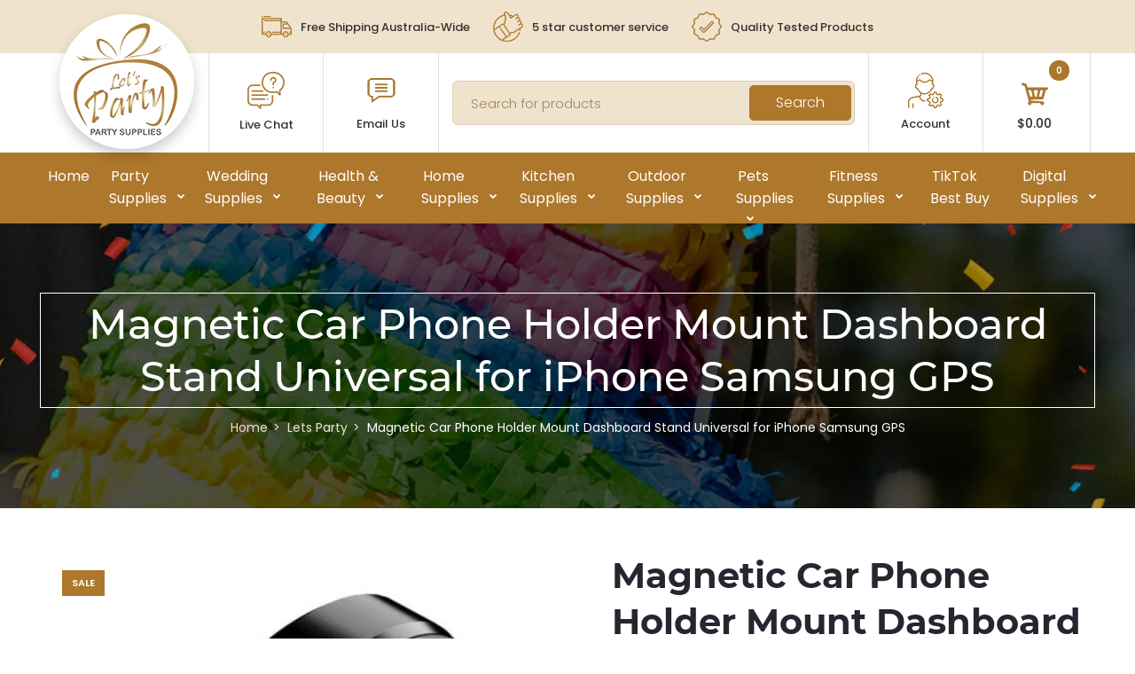

--- FILE ---
content_type: text/html; charset=utf-8
request_url: https://letsparty.com.au/products/magnetic-car-phone-holder-mount-dashboard-stand-universal-for-iphone-samsung-gps
body_size: 33885
content:
<!DOCTYPE html>
<!--[if IE 7]><html lang="en" class="ie7 responsive"><![endif]-->
<!--[if IE 8]><html lang="en" class="ie8 responsive"><![endif]-->
<!--[if IE 9]><html lang="en" class="ie9 responsive"><![endif]-->
<!--[if !IE]><!--><html lang="en" class="responsive"><!--<![endif]-->
<head>

  <meta name="p:domain_verify" content="beffa90d0434c3abe45e65b74cdb10f5"/>

  
  <meta name="facebook-domain-verification" content="4aumpihg9gyhw09zguwiftobf50f3i" />

  <meta name="google-site-verification" content="2lwdkVDQxmR3brSXEJ5a8LIbAmfgCWx82ChnD_vTjs0" />
  <meta charset="utf-8" />
  <meta name="robots" content="index">
  <meta name="google-site-verification" content="PEnkBPSbSx1unQzDNzlM7HsOu45056liiYESq8lGNSQ" />
  <!--[if IE]><meta http-equiv='X-UA-Compatible' content='IE=edge,chrome=1' /><![endif]--><link rel="canonical" href="https://letsparty.com.au/products/magnetic-car-phone-holder-mount-dashboard-stand-universal-for-iphone-samsung-gps" /><link rel="shortcut icon" href="//letsparty.com.au/cdn/shop/t/2/assets/favicon.png?v=145526031407543711051581585476" type="image/x-icon" /><title>Magnetic Car Phone Holder Mount Dashboard Stand Universal for iPhone S</title>
     
      <meta name="description" content="Rotatable Black ， Rotatable SilverThis Magnetic Bracket Phone Holder is a must-have for anyone who wants to be able to use their phone while driving. It&#39;s super thin and strong suction keeps your device safe, while the six strong magnet adsorption stable mobile phone holder prevents it from falling off, even on bumpy r">
    
<meta name="viewport" content="width=device-width, initial-scale=1, minimum-scale=1, maximum-scale=1" /><!-- SEO - Costumes -->
<!-- 
  <title>Party Costumes Adults|Party Supplies|Wedding Supplies|Home Decor-Lets Party</title>  
<META content="Party Costumes Adults,Party Supplies,Wedding Supplies,Home Decor,Lets Party" name="keywords">
<META content="Party Costumes Adults-Want to throw an unforgettable party? We are at your service. Lets Party brings cool Party Supplies, Wedding Supplies, party costumes, home decor and much more." name="description">
<META content="index,follow" name="robots">
<META content="index,follow" name="GOOGLEBOT">
<META content="Lets Party"  name="Author"> 
  -->  
  <!-- End of SEO - Costumes -->




  


  
<!-- "snippets/booster-seo.liquid" was not rendered, the associated app was uninstalled -->
<!-- /snippets/social-meta-tags.liquid -->
<link rel="preload" href="//cdn.shopify.com/s/files/1/0574/0809/4268/t/1/assets/prefetch_critical_resources.js" as="script">
<script src="//cdn.shopify.com/s/files/1/0574/0809/4268/t/1/assets/prefetch_critical_resources.js" type="text/javascript"></script>

<meta property="og:site_name" content="Lets Party">
<meta property="og:url" content="https://letsparty.com.au/products/magnetic-car-phone-holder-mount-dashboard-stand-universal-for-iphone-samsung-gps">
<meta property="og:title" content="Magnetic Car Phone Holder Mount Dashboard Stand Universal for iPhone Samsung GPS">
<meta property="og:type" content="product">
<meta property="og:description" content="Rotatable Black ， Rotatable SilverThis Magnetic Bracket Phone Holder is a must-have for anyone who wants to be able to use their phone while driving. It&#39;s super thin and strong suction keeps your device safe, while the six strong magnet adsorption stable mobile phone holder prevents it from falling off, even on bumpy r"><meta property="og:price:amount" content="11.99">
  <meta property="og:price:currency" content="AUD">
  <meta property="og:price:amount_currency" content="$11.99"><meta property="og:image" content="http://letsparty.com.au/cdn/shop/products/s-l500_e2e5a8b5-afe3-4a24-9a44-d7b3f73199a5_1024x1024.jpg?v=1698407402"><meta property="og:image" content="http://letsparty.com.au/cdn/shop/products/s-l1600_1b30173c-9aa2-4e26-8f0c-d42074076f63_1024x1024.jpg?v=1698407402"><meta property="og:image" content="http://letsparty.com.au/cdn/shop/products/s-l1600_064169b4-7509-4436-b82a-7f833bfe136d_1024x1024.jpg?v=1698407402">
<meta property="og:image:secure_url" content="https://letsparty.com.au/cdn/shop/products/s-l500_e2e5a8b5-afe3-4a24-9a44-d7b3f73199a5_1024x1024.jpg?v=1698407402"><meta property="og:image:secure_url" content="https://letsparty.com.au/cdn/shop/products/s-l1600_1b30173c-9aa2-4e26-8f0c-d42074076f63_1024x1024.jpg?v=1698407402"><meta property="og:image:secure_url" content="https://letsparty.com.au/cdn/shop/products/s-l1600_064169b4-7509-4436-b82a-7f833bfe136d_1024x1024.jpg?v=1698407402">
<script type="text/javascript"> const observer = new MutationObserver(e => { e.forEach(({ addedNodes: e }) => { e.forEach(e => { 1 === e.nodeType && "SCRIPT" === e.tagName && (e.innerHTML.includes("asyncLoad") && (e.innerHTML = e.innerHTML.replace("if(window.attachEvent)", "document.addEventListener('asyncLazyLoad',function(event){asyncLoad();});if(window.attachEvent)").replaceAll(", asyncLoad", ", function(){}")), e.innerHTML.includes("PreviewBarInjector") && (e.innerHTML = e.innerHTML.replace("DOMContentLoaded", "asyncLazyLoad")), (e.className == 'analytics') && (e.type = 'text/lazyload'),(e.src.includes("assets/storefront/features")||e.src.includes("assets/shopify_pay")||e.src.includes("connect.facebook.net"))&&(e.setAttribute("data-src", e.src), e.removeAttribute("src")))})})});observer.observe(document.documentElement,{childList:!0,subtree:!0})</script>
<meta name="twitter:site" content="@">
<meta name="twitter:card" content="summary_large_image">
<meta name="twitter:title" content="Magnetic Car Phone Holder Mount Dashboard Stand Universal for iPhone Samsung GPS">
<meta name="twitter:description" content="Rotatable Black ， Rotatable SilverThis Magnetic Bracket Phone Holder is a must-have for anyone who wants to be able to use their phone while driving. It&#39;s super thin and strong suction keeps your device safe, while the six strong magnet adsorption stable mobile phone holder prevents it from falling off, even on bumpy r">
<script src="//cdn.shopify.com/s/files/1/0574/0809/4268/t/1/assets/bootstrap-35.0.87.js" type="text/javascript"></script><!-- Google Tag Manager -->
  <script>(function(w,d,s,l,i){w[l]=w[l]||[];w[l].push({'gtm.start':
  new Date().getTime(),event:'gtm.js'});var f=d.getElementsByTagName(s)[0],
  j=d.createElement(s),dl=l!='dataLayer'?'&l='+l:'';j.async=true;j.src=
  'https://www.googletagmanager.com/gtm.js?id='+i+dl;f.parentNode.insertBefore(j,f);
  })(window,document,'script','dataLayer','GTM-PMT2SFH');</script>
  <!-- End Google Tag Manager -->

  <!-- Global site tag (gtag.js) - Google Ads: 664574698 -->
  <script async src="https://www.googletagmanager.com/gtag/js?id=AW-664574698"></script>
  <script>
  window.dataLayer = window.dataLayer || [];
  function gtag(){dataLayer.push(arguments);}
  gtag('js', new Date());

  gtag('config', 'AW-664574698');
  </script>
  
  <meta name="keywords" content="Party Supplies, Wedding Supplies, Home Decor, Lets Party, Party Costumes, Home Decor, Kitchen Supplies, Event Decorations, Balloon Decorations"/>
  
  <!-- Global site tag (gtag.js) - Google Ads: 664574698 -->
  <script async src="https://www.googletagmanager.com/gtag/js?id=AW-664574698"></script>
  <script>
    window.dataLayer = window.dataLayer || [];
    function gtag(){dataLayer.push(arguments);}
    gtag('js', new Date());

    gtag('config', 'AW-664574698');
  </script>
<link href="//fonts.googleapis.com/css?family=Montserrat:300italic,400italic,500italic,600italic,700italic,800italic,100,200,300,400,500,600,700,800&subset=cyrillic-ext,greek-ext,latin,latin-ext,cyrillic,greek,vietnamese" rel='stylesheet' type='text/css' /><link href="//fonts.googleapis.com/css?family=Caveat:300italic,400italic,500italic,600italic,700italic,800italic,100,200,300,400,500,600,700,800&subset=cyrillic-ext,greek-ext,latin,latin-ext,cyrillic,greek,vietnamese" rel='stylesheet' type='text/css' /><link href="//fonts.googleapis.com/css?family=Poppins:300italic,400italic,500italic,600italic,700italic,800italic,100,200,300,400,500,600,700,800&subset=cyrillic-ext,greek-ext,latin,latin-ext,cyrillic,greek,vietnamese" rel='stylesheet' type='text/css' />
<link href="//letsparty.com.au/cdn/shop/t/2/assets/rt.vendors.scss.css?v=94687492170125630541744285696" rel="stylesheet" type="text/css" media="all" /><link href="//letsparty.com.au/cdn/shop/t/2/assets/rt.application.scss.css?v=28842972732724779591702620522" rel="stylesheet" type="text/css" media="all" /><link href="//letsparty.com.au/cdn/shop/t/2/assets/rt.custom.scss.css?v=41209252273452623461702620522" rel="stylesheet" type="text/css" media="all" /><link href="//letsparty.com.au/cdn/shop/t/2/assets/custom_code.scss.css?v=58315118678863158711574647984" rel="stylesheet" type="text/css" media="all" /><script>
window.sidebar=!1,
window.template="product",
window.rtl=!1,
window.popup_mailchimp_expire=0,
window.popup_mailchimp_period=1,
window.popup_mailchimp_delay=200,
window.popup_mailchimp_close=0,
window.products={},window.product_image_zoom=0,
window.asset_url="//letsparty.com.au/cdn/shop/t/2/assets/?5214",
window.swatch_color=false,
window.swatch_size=false,
window.shopping_cart_type="sidebar",
window.contact_map_address="110-3575 Saint-Laurent Blvd. Montréal, QC, Canada  H2X 2T7",
window.money_format="${{amount}}",
window.show_multiple_currencies=false,window.all_results_text="See all results",
window.megamenu_active=!1,
window.megamenu_hover=!1,
window.megamenu_responsive=!1,
window.megamenu_responsive_design="yes",
window.fixed_header="menu",
window.compare="",
window.pitem_row="1",
window.swatch_color="",
window.swatch_size="",
window.swatch_color_advanced="";
window.hn_use = false;
window.hn_once = false;
window.social_instagram = false;
var theme = {
  apps: {
    details: "Details",
    buyNow: "Buy now",
  },
  strings: {
    addToCart: "Add to cart",
    soldOut: "Out of stock",
    unavailable: "Unavailable",
    inStock: "In stock",
    available: "Available: ",
    outStock: "Out of stock",
    sale: "Sale",
    btn_select_options: "Select options",
    btn_add_to_cart: "Add to cart"
  },
  settings: {
    moneyFormat:"${{amount}}",
  },
  inventory: true,
  sale_percentages: null,
  asset_url: "\/\/letsparty.com.au\/cdn\/shop\/t\/2\/assets\/?5214"
}
 
</script>
<script src="//letsparty.com.au/cdn/shop/t/2/assets/jquery-2.1.4.min.js?v=3135571069599077391574648008" defer="defer"></script><script type="text/javascript">
  var weketingShop = {
    shop:"letsparty-au.myshopify.com",
    moneyFormat:"${{amount}}",productJson:{"id":8869633261869,"title":"Magnetic Car Phone Holder Mount Dashboard Stand Universal for iPhone Samsung GPS","handle":"magnetic-car-phone-holder-mount-dashboard-stand-universal-for-iphone-samsung-gps","description":"Rotatable Black ， Rotatable Silver\u003cbr data-mce-fragment=\"1\"\u003eThis Magnetic Bracket Phone Holder is a must-have for anyone who wants to be able to use their phone while driving. It's super thin and strong suction keeps your device safe, while the six strong magnet adsorption stable mobile phone holder prevents it from falling off, even on bumpy roads. Plus, the 360° rotation allows for enhanced viewing at virtually any angle. So you can keep your hands free for safe driving. Features Mini size design, save a place, more beautiful 360° rotation for enhanced viewing, at virtually any angle Thin and strong suction keeps your device safe Strong magnet adsorption stable Mobile Phone Holder, do not Fall off Silicone mat on Magnetic Surface Offers Extra Protection The phone size is not limited, convenient and practical Specifications Size: 240mmx180x60mm Net Weight: 75g Compatible Devices: Smartphones Special Features: Magnetic Package Content \u003cbr data-mce-fragment=\"1\"\u003e1 x Magnetic Car Mount Holder .\u003cbr data-mce-fragment=\"1\"\u003e\u003cbr data-mce-fragment=\"1\"\u003e2 x Metal Plate Sticker.\u003cbr data-mce-fragment=\"1\"\u003e\u003cbr data-mce-fragment=\"1\"\u003e\u003cbr data-mce-fragment=\"1\"\u003eNotes:\u003cbr data-mce-fragment=\"1\"\u003eDue to the light and screen setting difference, the item's colour may be slightly difference from the pictures.\u003cbr data-mce-fragment=\"1\"\u003ePlease allow slight dimension difference due to difference manual measurement.\u003cbr data-mce-fragment=\"1\"\u003e\u003cbr data-mce-fragment=\"1\"\u003e\u003cbr data-mce-fragment=\"1\"\u003eFixed Black\u003cbr data-mce-fragment=\"1\"\u003eSPECIFICATION.\u003cbr data-mce-fragment=\"1\"\u003e\u003cbr data-mce-fragment=\"1\"\u003eSize - Diameter: 33.5mm, Thickness: 8mm.\u003cbr data-mce-fragment=\"1\"\u003eMaterial - Combination of high quality metal, silicone and strong N52 neodymium magnets.\u003cbr data-mce-fragment=\"1\"\u003eColour - Black\/Black.\u003cbr data-mce-fragment=\"1\"\u003e\u003cbr data-mce-fragment=\"1\"\u003e\u003cbr data-mce-fragment=\"1\"\u003eFEATURES \u0026amp; DESCRIPTION\u003cbr data-mce-fragment=\"1\"\u003e\u003cbr data-mce-fragment=\"1\"\u003e\u003cbr data-mce-fragment=\"1\"\u003e\u003cbr data-mce-fragment=\"1\"\u003e100% brand new and in stock!\u003cbr data-mce-fragment=\"1\"\u003eIf an item is out of stock, please message us to find out estimated re-stock time :)\u003cbr data-mce-fragment=\"1\"\u003eSlim design to help you save space and increase efficiency. Mini round magnetic phone holder\u003cbr data-mce-fragment=\"1\"\u003eStrong magnetic hold for your phone virtually anywhere!\u003cbr data-mce-fragment=\"1\"\u003eVersatile and suitable for your car, home, kitchen, bedside table, desk, fridge, and much more\u003cbr data-mce-fragment=\"1\"\u003eSlim metal plates included can be inserted between your case and phone without adhesive, or you may choose you stick it on your case\/phone\u003cbr data-mce-fragment=\"1\"\u003eCan be used for all phone sizes (from smaller sizes like iPhone 4, to larger phones like iPhone 13 Pro Max\u003cbr data-mce-fragment=\"1\"\u003e\u003cbr data-mce-fragment=\"1\"\u003e\u003cbr data-mce-fragment=\"1\"\u003e\u003cbr data-mce-fragment=\"1\"\u003eWHAT'S INCLUDED?\u003cbr data-mce-fragment=\"1\"\u003e\u003cbr data-mce-fragment=\"1\"\u003e1x Mini round rotating magnetic phone holder (adhesive included)\u003cbr data-mce-fragment=\"1\"\u003e1x round metal plate (adhesive included)","published_at":"2023-10-06T17:28:39+11:00","created_at":"2023-10-06T17:28:39+11:00","vendor":"Lets Party","type":"","tags":["eBay-\u003eShopify-\u003eKogan","price-change-job-active"],"price":1199,"price_min":1199,"price_max":2999,"available":true,"price_varies":true,"compare_at_price":1299,"compare_at_price_min":1299,"compare_at_price_max":3199,"compare_at_price_varies":true,"variants":[{"id":47245527351597,"title":"Fixed Black(1PCS)","option1":"Fixed Black(1PCS)","option2":null,"option3":null,"sku":"699943379078","requires_shipping":true,"taxable":false,"featured_image":{"id":44098386559277,"product_id":8869633261869,"position":1,"created_at":"2023-10-06T17:28:55+11:00","updated_at":"2023-10-27T22:50:02+11:00","alt":null,"width":500,"height":500,"src":"\/\/letsparty.com.au\/cdn\/shop\/products\/s-l500_e2e5a8b5-afe3-4a24-9a44-d7b3f73199a5.jpg?v=1698407402","variant_ids":[47245527351597]},"available":true,"name":"Magnetic Car Phone Holder Mount Dashboard Stand Universal for iPhone Samsung GPS - Fixed Black(1PCS)","public_title":"Fixed Black(1PCS)","options":["Fixed Black(1PCS)"],"price":1199,"weight":0,"compare_at_price":1299,"inventory_management":"shopify","barcode":"699943379078","featured_media":{"alt":null,"id":36506460553517,"position":1,"preview_image":{"aspect_ratio":1.0,"height":500,"width":500,"src":"\/\/letsparty.com.au\/cdn\/shop\/products\/s-l500_e2e5a8b5-afe3-4a24-9a44-d7b3f73199a5.jpg?v=1698407402"}},"requires_selling_plan":false,"selling_plan_allocations":[]},{"id":47245527384365,"title":"Rotatable Silver(1PCS)","option1":"Rotatable Silver(1PCS)","option2":null,"option3":null,"sku":"699992123202","requires_shipping":true,"taxable":false,"featured_image":{"id":44098386592045,"product_id":8869633261869,"position":11,"created_at":"2023-10-06T17:28:55+11:00","updated_at":"2023-10-06T17:28:55+11:00","alt":null,"width":1500,"height":1500,"src":"\/\/letsparty.com.au\/cdn\/shop\/products\/24_57_392edb22-c8b8-421b-94fd-efa3ee1946ea.jpg?v=1696573735","variant_ids":[47245527384365]},"available":true,"name":"Magnetic Car Phone Holder Mount Dashboard Stand Universal for iPhone Samsung GPS - Rotatable Silver(1PCS)","public_title":"Rotatable Silver(1PCS)","options":["Rotatable Silver(1PCS)"],"price":1699,"weight":0,"compare_at_price":1999,"inventory_management":"shopify","barcode":"699992123202","featured_media":{"alt":null,"id":36506460586285,"position":11,"preview_image":{"aspect_ratio":1.0,"height":1500,"width":1500,"src":"\/\/letsparty.com.au\/cdn\/shop\/products\/24_57_392edb22-c8b8-421b-94fd-efa3ee1946ea.jpg?v=1696573735"}},"requires_selling_plan":false,"selling_plan_allocations":[]},{"id":47245527417133,"title":"Rotatable Silver(2PCS)","option1":"Rotatable Silver(2PCS)","option2":null,"option3":null,"sku":"699995273478","requires_shipping":true,"taxable":false,"featured_image":{"id":44098386624813,"product_id":8869633261869,"position":12,"created_at":"2023-10-06T17:28:55+11:00","updated_at":"2023-10-06T17:28:55+11:00","alt":null,"width":1500,"height":1500,"src":"\/\/letsparty.com.au\/cdn\/shop\/products\/24_57_9e3b236c-2d00-4df1-ac61-3f0e6f678a30.jpg?v=1696573735","variant_ids":[47245527417133]},"available":true,"name":"Magnetic Car Phone Holder Mount Dashboard Stand Universal for iPhone Samsung GPS - Rotatable Silver(2PCS)","public_title":"Rotatable Silver(2PCS)","options":["Rotatable Silver(2PCS)"],"price":2599,"weight":0,"compare_at_price":2999,"inventory_management":"shopify","barcode":"699995273478","featured_media":{"alt":null,"id":36506460619053,"position":12,"preview_image":{"aspect_ratio":1.0,"height":1500,"width":1500,"src":"\/\/letsparty.com.au\/cdn\/shop\/products\/24_57_9e3b236c-2d00-4df1-ac61-3f0e6f678a30.jpg?v=1696573735"}},"requires_selling_plan":false,"selling_plan_allocations":[]},{"id":47245527449901,"title":"Rotatable Black(1PCS)","option1":"Rotatable Black(1PCS)","option2":null,"option3":null,"sku":"699939997194","requires_shipping":true,"taxable":false,"featured_image":{"id":44098386657581,"product_id":8869633261869,"position":13,"created_at":"2023-10-06T17:28:55+11:00","updated_at":"2023-10-06T17:28:55+11:00","alt":null,"width":1500,"height":1500,"src":"\/\/letsparty.com.au\/cdn\/shop\/products\/24_57_e01e91d3-3e42-48bd-a5e7-acfe7eacde4e.jpg?v=1696573735","variant_ids":[47245527449901]},"available":true,"name":"Magnetic Car Phone Holder Mount Dashboard Stand Universal for iPhone Samsung GPS - Rotatable Black(1PCS)","public_title":"Rotatable Black(1PCS)","options":["Rotatable Black(1PCS)"],"price":1699,"weight":0,"compare_at_price":1999,"inventory_management":"shopify","barcode":"699939997194","featured_media":{"alt":null,"id":36506460651821,"position":13,"preview_image":{"aspect_ratio":1.0,"height":1500,"width":1500,"src":"\/\/letsparty.com.au\/cdn\/shop\/products\/24_57_e01e91d3-3e42-48bd-a5e7-acfe7eacde4e.jpg?v=1696573735"}},"requires_selling_plan":false,"selling_plan_allocations":[]},{"id":47245527482669,"title":"Rotatable Black(2PCS)","option1":"Rotatable Black(2PCS)","option2":null,"option3":null,"sku":"699922064834","requires_shipping":true,"taxable":false,"featured_image":{"id":44098386690349,"product_id":8869633261869,"position":14,"created_at":"2023-10-06T17:28:55+11:00","updated_at":"2023-10-06T17:28:55+11:00","alt":null,"width":1500,"height":1500,"src":"\/\/letsparty.com.au\/cdn\/shop\/products\/24_57_d217f70a-df73-4b0f-9db6-1ffbbfec5849.jpg?v=1696573735","variant_ids":[47245527482669]},"available":true,"name":"Magnetic Car Phone Holder Mount Dashboard Stand Universal for iPhone Samsung GPS - Rotatable Black(2PCS)","public_title":"Rotatable Black(2PCS)","options":["Rotatable Black(2PCS)"],"price":2999,"weight":0,"compare_at_price":3199,"inventory_management":"shopify","barcode":"699922064834","featured_media":{"alt":null,"id":36506460684589,"position":14,"preview_image":{"aspect_ratio":1.0,"height":1500,"width":1500,"src":"\/\/letsparty.com.au\/cdn\/shop\/products\/24_57_d217f70a-df73-4b0f-9db6-1ffbbfec5849.jpg?v=1696573735"}},"requires_selling_plan":false,"selling_plan_allocations":[]}],"images":["\/\/letsparty.com.au\/cdn\/shop\/products\/s-l500_e2e5a8b5-afe3-4a24-9a44-d7b3f73199a5.jpg?v=1698407402","\/\/letsparty.com.au\/cdn\/shop\/products\/s-l1600_1b30173c-9aa2-4e26-8f0c-d42074076f63.jpg?v=1698407402","\/\/letsparty.com.au\/cdn\/shop\/products\/s-l1600_064169b4-7509-4436-b82a-7f833bfe136d.jpg?v=1698407402","\/\/letsparty.com.au\/cdn\/shop\/products\/s-l1600_7a320da3-9200-44ef-aa4a-25fe90e3ed7d.jpg?v=1698407402","\/\/letsparty.com.au\/cdn\/shop\/products\/s-l500_5c790f25-29ca-48c3-90b1-e4321faae76d.png?v=1698407402","\/\/letsparty.com.au\/cdn\/shop\/products\/s-l1600_41550b78-36a7-4427-81ac-6a986324e32d.jpg?v=1698407402","\/\/letsparty.com.au\/cdn\/shop\/products\/s-l1600_fa2143a1-fc36-416f-8c14-d0f08599aa13.jpg?v=1698407402","\/\/letsparty.com.au\/cdn\/shop\/products\/s-l1600_ccb3fe17-eff9-4cb3-af30-32430d57c66d.jpg?v=1698407402","\/\/letsparty.com.au\/cdn\/shop\/products\/s-l1600_9f7d6a31-afc1-481b-be8a-1db29a780a3d.jpg?v=1698407402","\/\/letsparty.com.au\/cdn\/shop\/products\/s-l1600_bb90a430-140c-4a18-acf0-ab1f6146aef3.jpg?v=1698407402","\/\/letsparty.com.au\/cdn\/shop\/products\/24_57_392edb22-c8b8-421b-94fd-efa3ee1946ea.jpg?v=1696573735","\/\/letsparty.com.au\/cdn\/shop\/products\/24_57_9e3b236c-2d00-4df1-ac61-3f0e6f678a30.jpg?v=1696573735","\/\/letsparty.com.au\/cdn\/shop\/products\/24_57_e01e91d3-3e42-48bd-a5e7-acfe7eacde4e.jpg?v=1696573735","\/\/letsparty.com.au\/cdn\/shop\/products\/24_57_d217f70a-df73-4b0f-9db6-1ffbbfec5849.jpg?v=1696573735"],"featured_image":"\/\/letsparty.com.au\/cdn\/shop\/products\/s-l500_e2e5a8b5-afe3-4a24-9a44-d7b3f73199a5.jpg?v=1698407402","options":["Model"],"media":[{"alt":null,"id":36506460553517,"position":1,"preview_image":{"aspect_ratio":1.0,"height":500,"width":500,"src":"\/\/letsparty.com.au\/cdn\/shop\/products\/s-l500_e2e5a8b5-afe3-4a24-9a44-d7b3f73199a5.jpg?v=1698407402"},"aspect_ratio":1.0,"height":500,"media_type":"image","src":"\/\/letsparty.com.au\/cdn\/shop\/products\/s-l500_e2e5a8b5-afe3-4a24-9a44-d7b3f73199a5.jpg?v=1698407402","width":500},{"alt":null,"id":36506460324141,"position":2,"preview_image":{"aspect_ratio":1.009,"height":1487,"width":1500,"src":"\/\/letsparty.com.au\/cdn\/shop\/products\/s-l1600_1b30173c-9aa2-4e26-8f0c-d42074076f63.jpg?v=1698407402"},"aspect_ratio":1.009,"height":1487,"media_type":"image","src":"\/\/letsparty.com.au\/cdn\/shop\/products\/s-l1600_1b30173c-9aa2-4e26-8f0c-d42074076f63.jpg?v=1698407402","width":1500},{"alt":null,"id":36506460291373,"position":3,"preview_image":{"aspect_ratio":1.0,"height":1000,"width":1000,"src":"\/\/letsparty.com.au\/cdn\/shop\/products\/s-l1600_064169b4-7509-4436-b82a-7f833bfe136d.jpg?v=1698407402"},"aspect_ratio":1.0,"height":1000,"media_type":"image","src":"\/\/letsparty.com.au\/cdn\/shop\/products\/s-l1600_064169b4-7509-4436-b82a-7f833bfe136d.jpg?v=1698407402","width":1000},{"alt":null,"id":36506460356909,"position":4,"preview_image":{"aspect_ratio":1.014,"height":1479,"width":1500,"src":"\/\/letsparty.com.au\/cdn\/shop\/products\/s-l1600_7a320da3-9200-44ef-aa4a-25fe90e3ed7d.jpg?v=1698407402"},"aspect_ratio":1.014,"height":1479,"media_type":"image","src":"\/\/letsparty.com.au\/cdn\/shop\/products\/s-l1600_7a320da3-9200-44ef-aa4a-25fe90e3ed7d.jpg?v=1698407402","width":1500},{"alt":null,"id":36506460258605,"position":5,"preview_image":{"aspect_ratio":1.0,"height":500,"width":500,"src":"\/\/letsparty.com.au\/cdn\/shop\/products\/s-l500_5c790f25-29ca-48c3-90b1-e4321faae76d.png?v=1698407402"},"aspect_ratio":1.0,"height":500,"media_type":"image","src":"\/\/letsparty.com.au\/cdn\/shop\/products\/s-l500_5c790f25-29ca-48c3-90b1-e4321faae76d.png?v=1698407402","width":500},{"alt":null,"id":36506460389677,"position":6,"preview_image":{"aspect_ratio":1.0,"height":1500,"width":1500,"src":"\/\/letsparty.com.au\/cdn\/shop\/products\/s-l1600_41550b78-36a7-4427-81ac-6a986324e32d.jpg?v=1698407402"},"aspect_ratio":1.0,"height":1500,"media_type":"image","src":"\/\/letsparty.com.au\/cdn\/shop\/products\/s-l1600_41550b78-36a7-4427-81ac-6a986324e32d.jpg?v=1698407402","width":1500},{"alt":null,"id":36506460422445,"position":7,"preview_image":{"aspect_ratio":0.8,"height":1500,"width":1200,"src":"\/\/letsparty.com.au\/cdn\/shop\/products\/s-l1600_fa2143a1-fc36-416f-8c14-d0f08599aa13.jpg?v=1698407402"},"aspect_ratio":0.8,"height":1500,"media_type":"image","src":"\/\/letsparty.com.au\/cdn\/shop\/products\/s-l1600_fa2143a1-fc36-416f-8c14-d0f08599aa13.jpg?v=1698407402","width":1200},{"alt":null,"id":36506460455213,"position":8,"preview_image":{"aspect_ratio":0.957,"height":1500,"width":1435,"src":"\/\/letsparty.com.au\/cdn\/shop\/products\/s-l1600_ccb3fe17-eff9-4cb3-af30-32430d57c66d.jpg?v=1698407402"},"aspect_ratio":0.957,"height":1500,"media_type":"image","src":"\/\/letsparty.com.au\/cdn\/shop\/products\/s-l1600_ccb3fe17-eff9-4cb3-af30-32430d57c66d.jpg?v=1698407402","width":1435},{"alt":null,"id":36506460487981,"position":9,"preview_image":{"aspect_ratio":1.617,"height":600,"width":970,"src":"\/\/letsparty.com.au\/cdn\/shop\/products\/s-l1600_9f7d6a31-afc1-481b-be8a-1db29a780a3d.jpg?v=1698407402"},"aspect_ratio":1.617,"height":600,"media_type":"image","src":"\/\/letsparty.com.au\/cdn\/shop\/products\/s-l1600_9f7d6a31-afc1-481b-be8a-1db29a780a3d.jpg?v=1698407402","width":970},{"alt":null,"id":36506460520749,"position":10,"preview_image":{"aspect_ratio":1.0,"height":1500,"width":1500,"src":"\/\/letsparty.com.au\/cdn\/shop\/products\/s-l1600_bb90a430-140c-4a18-acf0-ab1f6146aef3.jpg?v=1698407402"},"aspect_ratio":1.0,"height":1500,"media_type":"image","src":"\/\/letsparty.com.au\/cdn\/shop\/products\/s-l1600_bb90a430-140c-4a18-acf0-ab1f6146aef3.jpg?v=1698407402","width":1500},{"alt":null,"id":36506460586285,"position":11,"preview_image":{"aspect_ratio":1.0,"height":1500,"width":1500,"src":"\/\/letsparty.com.au\/cdn\/shop\/products\/24_57_392edb22-c8b8-421b-94fd-efa3ee1946ea.jpg?v=1696573735"},"aspect_ratio":1.0,"height":1500,"media_type":"image","src":"\/\/letsparty.com.au\/cdn\/shop\/products\/24_57_392edb22-c8b8-421b-94fd-efa3ee1946ea.jpg?v=1696573735","width":1500},{"alt":null,"id":36506460619053,"position":12,"preview_image":{"aspect_ratio":1.0,"height":1500,"width":1500,"src":"\/\/letsparty.com.au\/cdn\/shop\/products\/24_57_9e3b236c-2d00-4df1-ac61-3f0e6f678a30.jpg?v=1696573735"},"aspect_ratio":1.0,"height":1500,"media_type":"image","src":"\/\/letsparty.com.au\/cdn\/shop\/products\/24_57_9e3b236c-2d00-4df1-ac61-3f0e6f678a30.jpg?v=1696573735","width":1500},{"alt":null,"id":36506460651821,"position":13,"preview_image":{"aspect_ratio":1.0,"height":1500,"width":1500,"src":"\/\/letsparty.com.au\/cdn\/shop\/products\/24_57_e01e91d3-3e42-48bd-a5e7-acfe7eacde4e.jpg?v=1696573735"},"aspect_ratio":1.0,"height":1500,"media_type":"image","src":"\/\/letsparty.com.au\/cdn\/shop\/products\/24_57_e01e91d3-3e42-48bd-a5e7-acfe7eacde4e.jpg?v=1696573735","width":1500},{"alt":null,"id":36506460684589,"position":14,"preview_image":{"aspect_ratio":1.0,"height":1500,"width":1500,"src":"\/\/letsparty.com.au\/cdn\/shop\/products\/24_57_d217f70a-df73-4b0f-9db6-1ffbbfec5849.jpg?v=1696573735"},"aspect_ratio":1.0,"height":1500,"media_type":"image","src":"\/\/letsparty.com.au\/cdn\/shop\/products\/24_57_d217f70a-df73-4b0f-9db6-1ffbbfec5849.jpg?v=1696573735","width":1500}],"requires_selling_plan":false,"selling_plan_groups":[],"content":"Rotatable Black ， Rotatable Silver\u003cbr data-mce-fragment=\"1\"\u003eThis Magnetic Bracket Phone Holder is a must-have for anyone who wants to be able to use their phone while driving. It's super thin and strong suction keeps your device safe, while the six strong magnet adsorption stable mobile phone holder prevents it from falling off, even on bumpy roads. Plus, the 360° rotation allows for enhanced viewing at virtually any angle. So you can keep your hands free for safe driving. Features Mini size design, save a place, more beautiful 360° rotation for enhanced viewing, at virtually any angle Thin and strong suction keeps your device safe Strong magnet adsorption stable Mobile Phone Holder, do not Fall off Silicone mat on Magnetic Surface Offers Extra Protection The phone size is not limited, convenient and practical Specifications Size: 240mmx180x60mm Net Weight: 75g Compatible Devices: Smartphones Special Features: Magnetic Package Content \u003cbr data-mce-fragment=\"1\"\u003e1 x Magnetic Car Mount Holder .\u003cbr data-mce-fragment=\"1\"\u003e\u003cbr data-mce-fragment=\"1\"\u003e2 x Metal Plate Sticker.\u003cbr data-mce-fragment=\"1\"\u003e\u003cbr data-mce-fragment=\"1\"\u003e\u003cbr data-mce-fragment=\"1\"\u003eNotes:\u003cbr data-mce-fragment=\"1\"\u003eDue to the light and screen setting difference, the item's colour may be slightly difference from the pictures.\u003cbr data-mce-fragment=\"1\"\u003ePlease allow slight dimension difference due to difference manual measurement.\u003cbr data-mce-fragment=\"1\"\u003e\u003cbr data-mce-fragment=\"1\"\u003e\u003cbr data-mce-fragment=\"1\"\u003eFixed Black\u003cbr data-mce-fragment=\"1\"\u003eSPECIFICATION.\u003cbr data-mce-fragment=\"1\"\u003e\u003cbr data-mce-fragment=\"1\"\u003eSize - Diameter: 33.5mm, Thickness: 8mm.\u003cbr data-mce-fragment=\"1\"\u003eMaterial - Combination of high quality metal, silicone and strong N52 neodymium magnets.\u003cbr data-mce-fragment=\"1\"\u003eColour - Black\/Black.\u003cbr data-mce-fragment=\"1\"\u003e\u003cbr data-mce-fragment=\"1\"\u003e\u003cbr data-mce-fragment=\"1\"\u003eFEATURES \u0026amp; DESCRIPTION\u003cbr data-mce-fragment=\"1\"\u003e\u003cbr data-mce-fragment=\"1\"\u003e\u003cbr data-mce-fragment=\"1\"\u003e\u003cbr data-mce-fragment=\"1\"\u003e100% brand new and in stock!\u003cbr data-mce-fragment=\"1\"\u003eIf an item is out of stock, please message us to find out estimated re-stock time :)\u003cbr data-mce-fragment=\"1\"\u003eSlim design to help you save space and increase efficiency. Mini round magnetic phone holder\u003cbr data-mce-fragment=\"1\"\u003eStrong magnetic hold for your phone virtually anywhere!\u003cbr data-mce-fragment=\"1\"\u003eVersatile and suitable for your car, home, kitchen, bedside table, desk, fridge, and much more\u003cbr data-mce-fragment=\"1\"\u003eSlim metal plates included can be inserted between your case and phone without adhesive, or you may choose you stick it on your case\/phone\u003cbr data-mce-fragment=\"1\"\u003eCan be used for all phone sizes (from smaller sizes like iPhone 4, to larger phones like iPhone 13 Pro Max\u003cbr data-mce-fragment=\"1\"\u003e\u003cbr data-mce-fragment=\"1\"\u003e\u003cbr data-mce-fragment=\"1\"\u003e\u003cbr data-mce-fragment=\"1\"\u003eWHAT'S INCLUDED?\u003cbr data-mce-fragment=\"1\"\u003e\u003cbr data-mce-fragment=\"1\"\u003e1x Mini round rotating magnetic phone holder (adhesive included)\u003cbr data-mce-fragment=\"1\"\u003e1x round metal plate (adhesive included)"},};
</script><script>window.performance && window.performance.mark && window.performance.mark('shopify.content_for_header.start');</script><meta name="facebook-domain-verification" content="4aumpihg9gyhw09zguwiftobf50f3i">
<meta name="google-site-verification" content="2lwdkVDQxmR3brSXEJ5a8LIbAmfgCWx82ChnD_vTjs0">
<meta id="shopify-digital-wallet" name="shopify-digital-wallet" content="/28385738812/digital_wallets/dialog">
<meta name="shopify-checkout-api-token" content="c33a8b747c392f955cbd3ac517bdad53">
<link rel="alternate" type="application/json+oembed" href="https://letsparty.com.au/products/magnetic-car-phone-holder-mount-dashboard-stand-universal-for-iphone-samsung-gps.oembed">
<script async="async" src="/checkouts/internal/preloads.js?locale=en-AU"></script>
<link rel="preconnect" href="https://shop.app" crossorigin="anonymous">
<script async="async" src="https://shop.app/checkouts/internal/preloads.js?locale=en-AU&shop_id=28385738812" crossorigin="anonymous"></script>
<script id="apple-pay-shop-capabilities" type="application/json">{"shopId":28385738812,"countryCode":"SG","currencyCode":"AUD","merchantCapabilities":["supports3DS"],"merchantId":"gid:\/\/shopify\/Shop\/28385738812","merchantName":"Lets Party","requiredBillingContactFields":["postalAddress","email"],"requiredShippingContactFields":["postalAddress","email"],"shippingType":"shipping","supportedNetworks":["visa","masterCard","amex"],"total":{"type":"pending","label":"Lets Party","amount":"1.00"},"shopifyPaymentsEnabled":true,"supportsSubscriptions":true}</script>
<script id="shopify-features" type="application/json">{"accessToken":"c33a8b747c392f955cbd3ac517bdad53","betas":["rich-media-storefront-analytics"],"domain":"letsparty.com.au","predictiveSearch":true,"shopId":28385738812,"locale":"en"}</script>
<script>var Shopify = Shopify || {};
Shopify.shop = "letsparty-au.myshopify.com";
Shopify.locale = "en";
Shopify.currency = {"active":"AUD","rate":"1.0"};
Shopify.country = "AU";
Shopify.theme = {"name":"Fastor Default2 - OPTIMIZED ☑️","id":80014180412,"schema_name":"Fastor","schema_version":"4.5","theme_store_id":null,"role":"main"};
Shopify.theme.handle = "null";
Shopify.theme.style = {"id":null,"handle":null};
Shopify.cdnHost = "letsparty.com.au/cdn";
Shopify.routes = Shopify.routes || {};
Shopify.routes.root = "/";</script>
<script type="module">!function(o){(o.Shopify=o.Shopify||{}).modules=!0}(window);</script>
<script>!function(o){function n(){var o=[];function n(){o.push(Array.prototype.slice.apply(arguments))}return n.q=o,n}var t=o.Shopify=o.Shopify||{};t.loadFeatures=n(),t.autoloadFeatures=n()}(window);</script>
<script>
  window.ShopifyPay = window.ShopifyPay || {};
  window.ShopifyPay.apiHost = "shop.app\/pay";
  window.ShopifyPay.redirectState = null;
</script>
<script id="shop-js-analytics" type="application/json">{"pageType":"product"}</script>
<script defer="defer" async type="module" src="//letsparty.com.au/cdn/shopifycloud/shop-js/modules/v2/client.init-shop-cart-sync_C5BV16lS.en.esm.js"></script>
<script defer="defer" async type="module" src="//letsparty.com.au/cdn/shopifycloud/shop-js/modules/v2/chunk.common_CygWptCX.esm.js"></script>
<script type="module">
  await import("//letsparty.com.au/cdn/shopifycloud/shop-js/modules/v2/client.init-shop-cart-sync_C5BV16lS.en.esm.js");
await import("//letsparty.com.au/cdn/shopifycloud/shop-js/modules/v2/chunk.common_CygWptCX.esm.js");

  window.Shopify.SignInWithShop?.initShopCartSync?.({"fedCMEnabled":true,"windoidEnabled":true});

</script>
<script>
  window.Shopify = window.Shopify || {};
  if (!window.Shopify.featureAssets) window.Shopify.featureAssets = {};
  window.Shopify.featureAssets['shop-js'] = {"shop-cart-sync":["modules/v2/client.shop-cart-sync_ZFArdW7E.en.esm.js","modules/v2/chunk.common_CygWptCX.esm.js"],"init-fed-cm":["modules/v2/client.init-fed-cm_CmiC4vf6.en.esm.js","modules/v2/chunk.common_CygWptCX.esm.js"],"shop-button":["modules/v2/client.shop-button_tlx5R9nI.en.esm.js","modules/v2/chunk.common_CygWptCX.esm.js"],"shop-cash-offers":["modules/v2/client.shop-cash-offers_DOA2yAJr.en.esm.js","modules/v2/chunk.common_CygWptCX.esm.js","modules/v2/chunk.modal_D71HUcav.esm.js"],"init-windoid":["modules/v2/client.init-windoid_sURxWdc1.en.esm.js","modules/v2/chunk.common_CygWptCX.esm.js"],"shop-toast-manager":["modules/v2/client.shop-toast-manager_ClPi3nE9.en.esm.js","modules/v2/chunk.common_CygWptCX.esm.js"],"init-shop-email-lookup-coordinator":["modules/v2/client.init-shop-email-lookup-coordinator_B8hsDcYM.en.esm.js","modules/v2/chunk.common_CygWptCX.esm.js"],"init-shop-cart-sync":["modules/v2/client.init-shop-cart-sync_C5BV16lS.en.esm.js","modules/v2/chunk.common_CygWptCX.esm.js"],"avatar":["modules/v2/client.avatar_BTnouDA3.en.esm.js"],"pay-button":["modules/v2/client.pay-button_FdsNuTd3.en.esm.js","modules/v2/chunk.common_CygWptCX.esm.js"],"init-customer-accounts":["modules/v2/client.init-customer-accounts_DxDtT_ad.en.esm.js","modules/v2/client.shop-login-button_C5VAVYt1.en.esm.js","modules/v2/chunk.common_CygWptCX.esm.js","modules/v2/chunk.modal_D71HUcav.esm.js"],"init-shop-for-new-customer-accounts":["modules/v2/client.init-shop-for-new-customer-accounts_ChsxoAhi.en.esm.js","modules/v2/client.shop-login-button_C5VAVYt1.en.esm.js","modules/v2/chunk.common_CygWptCX.esm.js","modules/v2/chunk.modal_D71HUcav.esm.js"],"shop-login-button":["modules/v2/client.shop-login-button_C5VAVYt1.en.esm.js","modules/v2/chunk.common_CygWptCX.esm.js","modules/v2/chunk.modal_D71HUcav.esm.js"],"init-customer-accounts-sign-up":["modules/v2/client.init-customer-accounts-sign-up_CPSyQ0Tj.en.esm.js","modules/v2/client.shop-login-button_C5VAVYt1.en.esm.js","modules/v2/chunk.common_CygWptCX.esm.js","modules/v2/chunk.modal_D71HUcav.esm.js"],"shop-follow-button":["modules/v2/client.shop-follow-button_Cva4Ekp9.en.esm.js","modules/v2/chunk.common_CygWptCX.esm.js","modules/v2/chunk.modal_D71HUcav.esm.js"],"checkout-modal":["modules/v2/client.checkout-modal_BPM8l0SH.en.esm.js","modules/v2/chunk.common_CygWptCX.esm.js","modules/v2/chunk.modal_D71HUcav.esm.js"],"lead-capture":["modules/v2/client.lead-capture_Bi8yE_yS.en.esm.js","modules/v2/chunk.common_CygWptCX.esm.js","modules/v2/chunk.modal_D71HUcav.esm.js"],"shop-login":["modules/v2/client.shop-login_D6lNrXab.en.esm.js","modules/v2/chunk.common_CygWptCX.esm.js","modules/v2/chunk.modal_D71HUcav.esm.js"],"payment-terms":["modules/v2/client.payment-terms_CZxnsJam.en.esm.js","modules/v2/chunk.common_CygWptCX.esm.js","modules/v2/chunk.modal_D71HUcav.esm.js"]};
</script>
<script>(function() {
  var isLoaded = false;
  function asyncLoad() {
    if (isLoaded) return;
    isLoaded = true;
    var urls = ["https:\/\/static.klaviyo.com\/onsite\/js\/klaviyo.js?company_id=QBVsxZ\u0026shop=letsparty-au.myshopify.com","https:\/\/contactform.hulkapps.com\/skeletopapp.js?shop=letsparty-au.myshopify.com","https:\/\/static.klaviyo.com\/onsite\/js\/klaviyo.js?company_id=SLtwUV\u0026shop=letsparty-au.myshopify.com"];
    for (var i = 0; i < urls.length; i++) {
      var s = document.createElement('script');
      s.type = 'text/javascript';
      s.async = true;
      s.src = urls[i];
      var x = document.getElementsByTagName('script')[0];
      x.parentNode.insertBefore(s, x);
    }
  };
  if(window.attachEvent) {
    window.attachEvent('onload', asyncLoad);
  } else {
    window.addEventListener('load', asyncLoad, false);
  }
})();</script>
<script id="__st">var __st={"a":28385738812,"offset":39600,"reqid":"592cb7bd-572a-4a12-b369-0648738a7992-1768731630","pageurl":"letsparty.com.au\/products\/magnetic-car-phone-holder-mount-dashboard-stand-universal-for-iphone-samsung-gps","u":"9fa35622c6d4","p":"product","rtyp":"product","rid":8869633261869};</script>
<script>window.ShopifyPaypalV4VisibilityTracking = true;</script>
<script id="captcha-bootstrap">!function(){'use strict';const t='contact',e='account',n='new_comment',o=[[t,t],['blogs',n],['comments',n],[t,'customer']],c=[[e,'customer_login'],[e,'guest_login'],[e,'recover_customer_password'],[e,'create_customer']],r=t=>t.map((([t,e])=>`form[action*='/${t}']:not([data-nocaptcha='true']) input[name='form_type'][value='${e}']`)).join(','),a=t=>()=>t?[...document.querySelectorAll(t)].map((t=>t.form)):[];function s(){const t=[...o],e=r(t);return a(e)}const i='password',u='form_key',d=['recaptcha-v3-token','g-recaptcha-response','h-captcha-response',i],f=()=>{try{return window.sessionStorage}catch{return}},m='__shopify_v',_=t=>t.elements[u];function p(t,e,n=!1){try{const o=window.sessionStorage,c=JSON.parse(o.getItem(e)),{data:r}=function(t){const{data:e,action:n}=t;return t[m]||n?{data:e,action:n}:{data:t,action:n}}(c);for(const[e,n]of Object.entries(r))t.elements[e]&&(t.elements[e].value=n);n&&o.removeItem(e)}catch(o){console.error('form repopulation failed',{error:o})}}const l='form_type',E='cptcha';function T(t){t.dataset[E]=!0}const w=window,h=w.document,L='Shopify',v='ce_forms',y='captcha';let A=!1;((t,e)=>{const n=(g='f06e6c50-85a8-45c8-87d0-21a2b65856fe',I='https://cdn.shopify.com/shopifycloud/storefront-forms-hcaptcha/ce_storefront_forms_captcha_hcaptcha.v1.5.2.iife.js',D={infoText:'Protected by hCaptcha',privacyText:'Privacy',termsText:'Terms'},(t,e,n)=>{const o=w[L][v],c=o.bindForm;if(c)return c(t,g,e,D).then(n);var r;o.q.push([[t,g,e,D],n]),r=I,A||(h.body.append(Object.assign(h.createElement('script'),{id:'captcha-provider',async:!0,src:r})),A=!0)});var g,I,D;w[L]=w[L]||{},w[L][v]=w[L][v]||{},w[L][v].q=[],w[L][y]=w[L][y]||{},w[L][y].protect=function(t,e){n(t,void 0,e),T(t)},Object.freeze(w[L][y]),function(t,e,n,w,h,L){const[v,y,A,g]=function(t,e,n){const i=e?o:[],u=t?c:[],d=[...i,...u],f=r(d),m=r(i),_=r(d.filter((([t,e])=>n.includes(e))));return[a(f),a(m),a(_),s()]}(w,h,L),I=t=>{const e=t.target;return e instanceof HTMLFormElement?e:e&&e.form},D=t=>v().includes(t);t.addEventListener('submit',(t=>{const e=I(t);if(!e)return;const n=D(e)&&!e.dataset.hcaptchaBound&&!e.dataset.recaptchaBound,o=_(e),c=g().includes(e)&&(!o||!o.value);(n||c)&&t.preventDefault(),c&&!n&&(function(t){try{if(!f())return;!function(t){const e=f();if(!e)return;const n=_(t);if(!n)return;const o=n.value;o&&e.removeItem(o)}(t);const e=Array.from(Array(32),(()=>Math.random().toString(36)[2])).join('');!function(t,e){_(t)||t.append(Object.assign(document.createElement('input'),{type:'hidden',name:u})),t.elements[u].value=e}(t,e),function(t,e){const n=f();if(!n)return;const o=[...t.querySelectorAll(`input[type='${i}']`)].map((({name:t})=>t)),c=[...d,...o],r={};for(const[a,s]of new FormData(t).entries())c.includes(a)||(r[a]=s);n.setItem(e,JSON.stringify({[m]:1,action:t.action,data:r}))}(t,e)}catch(e){console.error('failed to persist form',e)}}(e),e.submit())}));const S=(t,e)=>{t&&!t.dataset[E]&&(n(t,e.some((e=>e===t))),T(t))};for(const o of['focusin','change'])t.addEventListener(o,(t=>{const e=I(t);D(e)&&S(e,y())}));const B=e.get('form_key'),M=e.get(l),P=B&&M;t.addEventListener('DOMContentLoaded',(()=>{const t=y();if(P)for(const e of t)e.elements[l].value===M&&p(e,B);[...new Set([...A(),...v().filter((t=>'true'===t.dataset.shopifyCaptcha))])].forEach((e=>S(e,t)))}))}(h,new URLSearchParams(w.location.search),n,t,e,['guest_login'])})(!0,!0)}();</script>
<script integrity="sha256-4kQ18oKyAcykRKYeNunJcIwy7WH5gtpwJnB7kiuLZ1E=" data-source-attribution="shopify.loadfeatures" defer="defer" src="//letsparty.com.au/cdn/shopifycloud/storefront/assets/storefront/load_feature-a0a9edcb.js" crossorigin="anonymous"></script>
<script crossorigin="anonymous" defer="defer" src="//letsparty.com.au/cdn/shopifycloud/storefront/assets/shopify_pay/storefront-65b4c6d7.js?v=20250812"></script>
<script data-source-attribution="shopify.dynamic_checkout.dynamic.init">var Shopify=Shopify||{};Shopify.PaymentButton=Shopify.PaymentButton||{isStorefrontPortableWallets:!0,init:function(){window.Shopify.PaymentButton.init=function(){};var t=document.createElement("script");t.src="https://letsparty.com.au/cdn/shopifycloud/portable-wallets/latest/portable-wallets.en.js",t.type="module",document.head.appendChild(t)}};
</script>
<script data-source-attribution="shopify.dynamic_checkout.buyer_consent">
  function portableWalletsHideBuyerConsent(e){var t=document.getElementById("shopify-buyer-consent"),n=document.getElementById("shopify-subscription-policy-button");t&&n&&(t.classList.add("hidden"),t.setAttribute("aria-hidden","true"),n.removeEventListener("click",e))}function portableWalletsShowBuyerConsent(e){var t=document.getElementById("shopify-buyer-consent"),n=document.getElementById("shopify-subscription-policy-button");t&&n&&(t.classList.remove("hidden"),t.removeAttribute("aria-hidden"),n.addEventListener("click",e))}window.Shopify?.PaymentButton&&(window.Shopify.PaymentButton.hideBuyerConsent=portableWalletsHideBuyerConsent,window.Shopify.PaymentButton.showBuyerConsent=portableWalletsShowBuyerConsent);
</script>
<script>
  function portableWalletsCleanup(e){e&&e.src&&console.error("Failed to load portable wallets script "+e.src);var t=document.querySelectorAll("shopify-accelerated-checkout .shopify-payment-button__skeleton, shopify-accelerated-checkout-cart .wallet-cart-button__skeleton"),e=document.getElementById("shopify-buyer-consent");for(let e=0;e<t.length;e++)t[e].remove();e&&e.remove()}function portableWalletsNotLoadedAsModule(e){e instanceof ErrorEvent&&"string"==typeof e.message&&e.message.includes("import.meta")&&"string"==typeof e.filename&&e.filename.includes("portable-wallets")&&(window.removeEventListener("error",portableWalletsNotLoadedAsModule),window.Shopify.PaymentButton.failedToLoad=e,"loading"===document.readyState?document.addEventListener("DOMContentLoaded",window.Shopify.PaymentButton.init):window.Shopify.PaymentButton.init())}window.addEventListener("error",portableWalletsNotLoadedAsModule);
</script>

<script type="module" src="https://letsparty.com.au/cdn/shopifycloud/portable-wallets/latest/portable-wallets.en.js" onError="portableWalletsCleanup(this)" crossorigin="anonymous"></script>
<script nomodule>
  document.addEventListener("DOMContentLoaded", portableWalletsCleanup);
</script>

<link id="shopify-accelerated-checkout-styles" rel="stylesheet" media="screen" href="https://letsparty.com.au/cdn/shopifycloud/portable-wallets/latest/accelerated-checkout-backwards-compat.css" crossorigin="anonymous">
<style id="shopify-accelerated-checkout-cart">
        #shopify-buyer-consent {
  margin-top: 1em;
  display: inline-block;
  width: 100%;
}

#shopify-buyer-consent.hidden {
  display: none;
}

#shopify-subscription-policy-button {
  background: none;
  border: none;
  padding: 0;
  text-decoration: underline;
  font-size: inherit;
  cursor: pointer;
}

#shopify-subscription-policy-button::before {
  box-shadow: none;
}

      </style>

<script>window.performance && window.performance.mark && window.performance.mark('shopify.content_for_header.end');</script>
  <script type="text/javascript">
  var weketingShop = {
    shop:"letsparty-au.myshopify.com",
    moneyFormat:"${{amount}}",productJson:{"id":8869633261869,"title":"Magnetic Car Phone Holder Mount Dashboard Stand Universal for iPhone Samsung GPS","handle":"magnetic-car-phone-holder-mount-dashboard-stand-universal-for-iphone-samsung-gps","description":"Rotatable Black ， Rotatable Silver\u003cbr data-mce-fragment=\"1\"\u003eThis Magnetic Bracket Phone Holder is a must-have for anyone who wants to be able to use their phone while driving. It's super thin and strong suction keeps your device safe, while the six strong magnet adsorption stable mobile phone holder prevents it from falling off, even on bumpy roads. Plus, the 360° rotation allows for enhanced viewing at virtually any angle. So you can keep your hands free for safe driving. Features Mini size design, save a place, more beautiful 360° rotation for enhanced viewing, at virtually any angle Thin and strong suction keeps your device safe Strong magnet adsorption stable Mobile Phone Holder, do not Fall off Silicone mat on Magnetic Surface Offers Extra Protection The phone size is not limited, convenient and practical Specifications Size: 240mmx180x60mm Net Weight: 75g Compatible Devices: Smartphones Special Features: Magnetic Package Content \u003cbr data-mce-fragment=\"1\"\u003e1 x Magnetic Car Mount Holder .\u003cbr data-mce-fragment=\"1\"\u003e\u003cbr data-mce-fragment=\"1\"\u003e2 x Metal Plate Sticker.\u003cbr data-mce-fragment=\"1\"\u003e\u003cbr data-mce-fragment=\"1\"\u003e\u003cbr data-mce-fragment=\"1\"\u003eNotes:\u003cbr data-mce-fragment=\"1\"\u003eDue to the light and screen setting difference, the item's colour may be slightly difference from the pictures.\u003cbr data-mce-fragment=\"1\"\u003ePlease allow slight dimension difference due to difference manual measurement.\u003cbr data-mce-fragment=\"1\"\u003e\u003cbr data-mce-fragment=\"1\"\u003e\u003cbr data-mce-fragment=\"1\"\u003eFixed Black\u003cbr data-mce-fragment=\"1\"\u003eSPECIFICATION.\u003cbr data-mce-fragment=\"1\"\u003e\u003cbr data-mce-fragment=\"1\"\u003eSize - Diameter: 33.5mm, Thickness: 8mm.\u003cbr data-mce-fragment=\"1\"\u003eMaterial - Combination of high quality metal, silicone and strong N52 neodymium magnets.\u003cbr data-mce-fragment=\"1\"\u003eColour - Black\/Black.\u003cbr data-mce-fragment=\"1\"\u003e\u003cbr data-mce-fragment=\"1\"\u003e\u003cbr data-mce-fragment=\"1\"\u003eFEATURES \u0026amp; DESCRIPTION\u003cbr data-mce-fragment=\"1\"\u003e\u003cbr data-mce-fragment=\"1\"\u003e\u003cbr data-mce-fragment=\"1\"\u003e\u003cbr data-mce-fragment=\"1\"\u003e100% brand new and in stock!\u003cbr data-mce-fragment=\"1\"\u003eIf an item is out of stock, please message us to find out estimated re-stock time :)\u003cbr data-mce-fragment=\"1\"\u003eSlim design to help you save space and increase efficiency. Mini round magnetic phone holder\u003cbr data-mce-fragment=\"1\"\u003eStrong magnetic hold for your phone virtually anywhere!\u003cbr data-mce-fragment=\"1\"\u003eVersatile and suitable for your car, home, kitchen, bedside table, desk, fridge, and much more\u003cbr data-mce-fragment=\"1\"\u003eSlim metal plates included can be inserted between your case and phone without adhesive, or you may choose you stick it on your case\/phone\u003cbr data-mce-fragment=\"1\"\u003eCan be used for all phone sizes (from smaller sizes like iPhone 4, to larger phones like iPhone 13 Pro Max\u003cbr data-mce-fragment=\"1\"\u003e\u003cbr data-mce-fragment=\"1\"\u003e\u003cbr data-mce-fragment=\"1\"\u003e\u003cbr data-mce-fragment=\"1\"\u003eWHAT'S INCLUDED?\u003cbr data-mce-fragment=\"1\"\u003e\u003cbr data-mce-fragment=\"1\"\u003e1x Mini round rotating magnetic phone holder (adhesive included)\u003cbr data-mce-fragment=\"1\"\u003e1x round metal plate (adhesive included)","published_at":"2023-10-06T17:28:39+11:00","created_at":"2023-10-06T17:28:39+11:00","vendor":"Lets Party","type":"","tags":["eBay-\u003eShopify-\u003eKogan","price-change-job-active"],"price":1199,"price_min":1199,"price_max":2999,"available":true,"price_varies":true,"compare_at_price":1299,"compare_at_price_min":1299,"compare_at_price_max":3199,"compare_at_price_varies":true,"variants":[{"id":47245527351597,"title":"Fixed Black(1PCS)","option1":"Fixed Black(1PCS)","option2":null,"option3":null,"sku":"699943379078","requires_shipping":true,"taxable":false,"featured_image":{"id":44098386559277,"product_id":8869633261869,"position":1,"created_at":"2023-10-06T17:28:55+11:00","updated_at":"2023-10-27T22:50:02+11:00","alt":null,"width":500,"height":500,"src":"\/\/letsparty.com.au\/cdn\/shop\/products\/s-l500_e2e5a8b5-afe3-4a24-9a44-d7b3f73199a5.jpg?v=1698407402","variant_ids":[47245527351597]},"available":true,"name":"Magnetic Car Phone Holder Mount Dashboard Stand Universal for iPhone Samsung GPS - Fixed Black(1PCS)","public_title":"Fixed Black(1PCS)","options":["Fixed Black(1PCS)"],"price":1199,"weight":0,"compare_at_price":1299,"inventory_management":"shopify","barcode":"699943379078","featured_media":{"alt":null,"id":36506460553517,"position":1,"preview_image":{"aspect_ratio":1.0,"height":500,"width":500,"src":"\/\/letsparty.com.au\/cdn\/shop\/products\/s-l500_e2e5a8b5-afe3-4a24-9a44-d7b3f73199a5.jpg?v=1698407402"}},"requires_selling_plan":false,"selling_plan_allocations":[]},{"id":47245527384365,"title":"Rotatable Silver(1PCS)","option1":"Rotatable Silver(1PCS)","option2":null,"option3":null,"sku":"699992123202","requires_shipping":true,"taxable":false,"featured_image":{"id":44098386592045,"product_id":8869633261869,"position":11,"created_at":"2023-10-06T17:28:55+11:00","updated_at":"2023-10-06T17:28:55+11:00","alt":null,"width":1500,"height":1500,"src":"\/\/letsparty.com.au\/cdn\/shop\/products\/24_57_392edb22-c8b8-421b-94fd-efa3ee1946ea.jpg?v=1696573735","variant_ids":[47245527384365]},"available":true,"name":"Magnetic Car Phone Holder Mount Dashboard Stand Universal for iPhone Samsung GPS - Rotatable Silver(1PCS)","public_title":"Rotatable Silver(1PCS)","options":["Rotatable Silver(1PCS)"],"price":1699,"weight":0,"compare_at_price":1999,"inventory_management":"shopify","barcode":"699992123202","featured_media":{"alt":null,"id":36506460586285,"position":11,"preview_image":{"aspect_ratio":1.0,"height":1500,"width":1500,"src":"\/\/letsparty.com.au\/cdn\/shop\/products\/24_57_392edb22-c8b8-421b-94fd-efa3ee1946ea.jpg?v=1696573735"}},"requires_selling_plan":false,"selling_plan_allocations":[]},{"id":47245527417133,"title":"Rotatable Silver(2PCS)","option1":"Rotatable Silver(2PCS)","option2":null,"option3":null,"sku":"699995273478","requires_shipping":true,"taxable":false,"featured_image":{"id":44098386624813,"product_id":8869633261869,"position":12,"created_at":"2023-10-06T17:28:55+11:00","updated_at":"2023-10-06T17:28:55+11:00","alt":null,"width":1500,"height":1500,"src":"\/\/letsparty.com.au\/cdn\/shop\/products\/24_57_9e3b236c-2d00-4df1-ac61-3f0e6f678a30.jpg?v=1696573735","variant_ids":[47245527417133]},"available":true,"name":"Magnetic Car Phone Holder Mount Dashboard Stand Universal for iPhone Samsung GPS - Rotatable Silver(2PCS)","public_title":"Rotatable Silver(2PCS)","options":["Rotatable Silver(2PCS)"],"price":2599,"weight":0,"compare_at_price":2999,"inventory_management":"shopify","barcode":"699995273478","featured_media":{"alt":null,"id":36506460619053,"position":12,"preview_image":{"aspect_ratio":1.0,"height":1500,"width":1500,"src":"\/\/letsparty.com.au\/cdn\/shop\/products\/24_57_9e3b236c-2d00-4df1-ac61-3f0e6f678a30.jpg?v=1696573735"}},"requires_selling_plan":false,"selling_plan_allocations":[]},{"id":47245527449901,"title":"Rotatable Black(1PCS)","option1":"Rotatable Black(1PCS)","option2":null,"option3":null,"sku":"699939997194","requires_shipping":true,"taxable":false,"featured_image":{"id":44098386657581,"product_id":8869633261869,"position":13,"created_at":"2023-10-06T17:28:55+11:00","updated_at":"2023-10-06T17:28:55+11:00","alt":null,"width":1500,"height":1500,"src":"\/\/letsparty.com.au\/cdn\/shop\/products\/24_57_e01e91d3-3e42-48bd-a5e7-acfe7eacde4e.jpg?v=1696573735","variant_ids":[47245527449901]},"available":true,"name":"Magnetic Car Phone Holder Mount Dashboard Stand Universal for iPhone Samsung GPS - Rotatable Black(1PCS)","public_title":"Rotatable Black(1PCS)","options":["Rotatable Black(1PCS)"],"price":1699,"weight":0,"compare_at_price":1999,"inventory_management":"shopify","barcode":"699939997194","featured_media":{"alt":null,"id":36506460651821,"position":13,"preview_image":{"aspect_ratio":1.0,"height":1500,"width":1500,"src":"\/\/letsparty.com.au\/cdn\/shop\/products\/24_57_e01e91d3-3e42-48bd-a5e7-acfe7eacde4e.jpg?v=1696573735"}},"requires_selling_plan":false,"selling_plan_allocations":[]},{"id":47245527482669,"title":"Rotatable Black(2PCS)","option1":"Rotatable Black(2PCS)","option2":null,"option3":null,"sku":"699922064834","requires_shipping":true,"taxable":false,"featured_image":{"id":44098386690349,"product_id":8869633261869,"position":14,"created_at":"2023-10-06T17:28:55+11:00","updated_at":"2023-10-06T17:28:55+11:00","alt":null,"width":1500,"height":1500,"src":"\/\/letsparty.com.au\/cdn\/shop\/products\/24_57_d217f70a-df73-4b0f-9db6-1ffbbfec5849.jpg?v=1696573735","variant_ids":[47245527482669]},"available":true,"name":"Magnetic Car Phone Holder Mount Dashboard Stand Universal for iPhone Samsung GPS - Rotatable Black(2PCS)","public_title":"Rotatable Black(2PCS)","options":["Rotatable Black(2PCS)"],"price":2999,"weight":0,"compare_at_price":3199,"inventory_management":"shopify","barcode":"699922064834","featured_media":{"alt":null,"id":36506460684589,"position":14,"preview_image":{"aspect_ratio":1.0,"height":1500,"width":1500,"src":"\/\/letsparty.com.au\/cdn\/shop\/products\/24_57_d217f70a-df73-4b0f-9db6-1ffbbfec5849.jpg?v=1696573735"}},"requires_selling_plan":false,"selling_plan_allocations":[]}],"images":["\/\/letsparty.com.au\/cdn\/shop\/products\/s-l500_e2e5a8b5-afe3-4a24-9a44-d7b3f73199a5.jpg?v=1698407402","\/\/letsparty.com.au\/cdn\/shop\/products\/s-l1600_1b30173c-9aa2-4e26-8f0c-d42074076f63.jpg?v=1698407402","\/\/letsparty.com.au\/cdn\/shop\/products\/s-l1600_064169b4-7509-4436-b82a-7f833bfe136d.jpg?v=1698407402","\/\/letsparty.com.au\/cdn\/shop\/products\/s-l1600_7a320da3-9200-44ef-aa4a-25fe90e3ed7d.jpg?v=1698407402","\/\/letsparty.com.au\/cdn\/shop\/products\/s-l500_5c790f25-29ca-48c3-90b1-e4321faae76d.png?v=1698407402","\/\/letsparty.com.au\/cdn\/shop\/products\/s-l1600_41550b78-36a7-4427-81ac-6a986324e32d.jpg?v=1698407402","\/\/letsparty.com.au\/cdn\/shop\/products\/s-l1600_fa2143a1-fc36-416f-8c14-d0f08599aa13.jpg?v=1698407402","\/\/letsparty.com.au\/cdn\/shop\/products\/s-l1600_ccb3fe17-eff9-4cb3-af30-32430d57c66d.jpg?v=1698407402","\/\/letsparty.com.au\/cdn\/shop\/products\/s-l1600_9f7d6a31-afc1-481b-be8a-1db29a780a3d.jpg?v=1698407402","\/\/letsparty.com.au\/cdn\/shop\/products\/s-l1600_bb90a430-140c-4a18-acf0-ab1f6146aef3.jpg?v=1698407402","\/\/letsparty.com.au\/cdn\/shop\/products\/24_57_392edb22-c8b8-421b-94fd-efa3ee1946ea.jpg?v=1696573735","\/\/letsparty.com.au\/cdn\/shop\/products\/24_57_9e3b236c-2d00-4df1-ac61-3f0e6f678a30.jpg?v=1696573735","\/\/letsparty.com.au\/cdn\/shop\/products\/24_57_e01e91d3-3e42-48bd-a5e7-acfe7eacde4e.jpg?v=1696573735","\/\/letsparty.com.au\/cdn\/shop\/products\/24_57_d217f70a-df73-4b0f-9db6-1ffbbfec5849.jpg?v=1696573735"],"featured_image":"\/\/letsparty.com.au\/cdn\/shop\/products\/s-l500_e2e5a8b5-afe3-4a24-9a44-d7b3f73199a5.jpg?v=1698407402","options":["Model"],"media":[{"alt":null,"id":36506460553517,"position":1,"preview_image":{"aspect_ratio":1.0,"height":500,"width":500,"src":"\/\/letsparty.com.au\/cdn\/shop\/products\/s-l500_e2e5a8b5-afe3-4a24-9a44-d7b3f73199a5.jpg?v=1698407402"},"aspect_ratio":1.0,"height":500,"media_type":"image","src":"\/\/letsparty.com.au\/cdn\/shop\/products\/s-l500_e2e5a8b5-afe3-4a24-9a44-d7b3f73199a5.jpg?v=1698407402","width":500},{"alt":null,"id":36506460324141,"position":2,"preview_image":{"aspect_ratio":1.009,"height":1487,"width":1500,"src":"\/\/letsparty.com.au\/cdn\/shop\/products\/s-l1600_1b30173c-9aa2-4e26-8f0c-d42074076f63.jpg?v=1698407402"},"aspect_ratio":1.009,"height":1487,"media_type":"image","src":"\/\/letsparty.com.au\/cdn\/shop\/products\/s-l1600_1b30173c-9aa2-4e26-8f0c-d42074076f63.jpg?v=1698407402","width":1500},{"alt":null,"id":36506460291373,"position":3,"preview_image":{"aspect_ratio":1.0,"height":1000,"width":1000,"src":"\/\/letsparty.com.au\/cdn\/shop\/products\/s-l1600_064169b4-7509-4436-b82a-7f833bfe136d.jpg?v=1698407402"},"aspect_ratio":1.0,"height":1000,"media_type":"image","src":"\/\/letsparty.com.au\/cdn\/shop\/products\/s-l1600_064169b4-7509-4436-b82a-7f833bfe136d.jpg?v=1698407402","width":1000},{"alt":null,"id":36506460356909,"position":4,"preview_image":{"aspect_ratio":1.014,"height":1479,"width":1500,"src":"\/\/letsparty.com.au\/cdn\/shop\/products\/s-l1600_7a320da3-9200-44ef-aa4a-25fe90e3ed7d.jpg?v=1698407402"},"aspect_ratio":1.014,"height":1479,"media_type":"image","src":"\/\/letsparty.com.au\/cdn\/shop\/products\/s-l1600_7a320da3-9200-44ef-aa4a-25fe90e3ed7d.jpg?v=1698407402","width":1500},{"alt":null,"id":36506460258605,"position":5,"preview_image":{"aspect_ratio":1.0,"height":500,"width":500,"src":"\/\/letsparty.com.au\/cdn\/shop\/products\/s-l500_5c790f25-29ca-48c3-90b1-e4321faae76d.png?v=1698407402"},"aspect_ratio":1.0,"height":500,"media_type":"image","src":"\/\/letsparty.com.au\/cdn\/shop\/products\/s-l500_5c790f25-29ca-48c3-90b1-e4321faae76d.png?v=1698407402","width":500},{"alt":null,"id":36506460389677,"position":6,"preview_image":{"aspect_ratio":1.0,"height":1500,"width":1500,"src":"\/\/letsparty.com.au\/cdn\/shop\/products\/s-l1600_41550b78-36a7-4427-81ac-6a986324e32d.jpg?v=1698407402"},"aspect_ratio":1.0,"height":1500,"media_type":"image","src":"\/\/letsparty.com.au\/cdn\/shop\/products\/s-l1600_41550b78-36a7-4427-81ac-6a986324e32d.jpg?v=1698407402","width":1500},{"alt":null,"id":36506460422445,"position":7,"preview_image":{"aspect_ratio":0.8,"height":1500,"width":1200,"src":"\/\/letsparty.com.au\/cdn\/shop\/products\/s-l1600_fa2143a1-fc36-416f-8c14-d0f08599aa13.jpg?v=1698407402"},"aspect_ratio":0.8,"height":1500,"media_type":"image","src":"\/\/letsparty.com.au\/cdn\/shop\/products\/s-l1600_fa2143a1-fc36-416f-8c14-d0f08599aa13.jpg?v=1698407402","width":1200},{"alt":null,"id":36506460455213,"position":8,"preview_image":{"aspect_ratio":0.957,"height":1500,"width":1435,"src":"\/\/letsparty.com.au\/cdn\/shop\/products\/s-l1600_ccb3fe17-eff9-4cb3-af30-32430d57c66d.jpg?v=1698407402"},"aspect_ratio":0.957,"height":1500,"media_type":"image","src":"\/\/letsparty.com.au\/cdn\/shop\/products\/s-l1600_ccb3fe17-eff9-4cb3-af30-32430d57c66d.jpg?v=1698407402","width":1435},{"alt":null,"id":36506460487981,"position":9,"preview_image":{"aspect_ratio":1.617,"height":600,"width":970,"src":"\/\/letsparty.com.au\/cdn\/shop\/products\/s-l1600_9f7d6a31-afc1-481b-be8a-1db29a780a3d.jpg?v=1698407402"},"aspect_ratio":1.617,"height":600,"media_type":"image","src":"\/\/letsparty.com.au\/cdn\/shop\/products\/s-l1600_9f7d6a31-afc1-481b-be8a-1db29a780a3d.jpg?v=1698407402","width":970},{"alt":null,"id":36506460520749,"position":10,"preview_image":{"aspect_ratio":1.0,"height":1500,"width":1500,"src":"\/\/letsparty.com.au\/cdn\/shop\/products\/s-l1600_bb90a430-140c-4a18-acf0-ab1f6146aef3.jpg?v=1698407402"},"aspect_ratio":1.0,"height":1500,"media_type":"image","src":"\/\/letsparty.com.au\/cdn\/shop\/products\/s-l1600_bb90a430-140c-4a18-acf0-ab1f6146aef3.jpg?v=1698407402","width":1500},{"alt":null,"id":36506460586285,"position":11,"preview_image":{"aspect_ratio":1.0,"height":1500,"width":1500,"src":"\/\/letsparty.com.au\/cdn\/shop\/products\/24_57_392edb22-c8b8-421b-94fd-efa3ee1946ea.jpg?v=1696573735"},"aspect_ratio":1.0,"height":1500,"media_type":"image","src":"\/\/letsparty.com.au\/cdn\/shop\/products\/24_57_392edb22-c8b8-421b-94fd-efa3ee1946ea.jpg?v=1696573735","width":1500},{"alt":null,"id":36506460619053,"position":12,"preview_image":{"aspect_ratio":1.0,"height":1500,"width":1500,"src":"\/\/letsparty.com.au\/cdn\/shop\/products\/24_57_9e3b236c-2d00-4df1-ac61-3f0e6f678a30.jpg?v=1696573735"},"aspect_ratio":1.0,"height":1500,"media_type":"image","src":"\/\/letsparty.com.au\/cdn\/shop\/products\/24_57_9e3b236c-2d00-4df1-ac61-3f0e6f678a30.jpg?v=1696573735","width":1500},{"alt":null,"id":36506460651821,"position":13,"preview_image":{"aspect_ratio":1.0,"height":1500,"width":1500,"src":"\/\/letsparty.com.au\/cdn\/shop\/products\/24_57_e01e91d3-3e42-48bd-a5e7-acfe7eacde4e.jpg?v=1696573735"},"aspect_ratio":1.0,"height":1500,"media_type":"image","src":"\/\/letsparty.com.au\/cdn\/shop\/products\/24_57_e01e91d3-3e42-48bd-a5e7-acfe7eacde4e.jpg?v=1696573735","width":1500},{"alt":null,"id":36506460684589,"position":14,"preview_image":{"aspect_ratio":1.0,"height":1500,"width":1500,"src":"\/\/letsparty.com.au\/cdn\/shop\/products\/24_57_d217f70a-df73-4b0f-9db6-1ffbbfec5849.jpg?v=1696573735"},"aspect_ratio":1.0,"height":1500,"media_type":"image","src":"\/\/letsparty.com.au\/cdn\/shop\/products\/24_57_d217f70a-df73-4b0f-9db6-1ffbbfec5849.jpg?v=1696573735","width":1500}],"requires_selling_plan":false,"selling_plan_groups":[],"content":"Rotatable Black ， Rotatable Silver\u003cbr data-mce-fragment=\"1\"\u003eThis Magnetic Bracket Phone Holder is a must-have for anyone who wants to be able to use their phone while driving. It's super thin and strong suction keeps your device safe, while the six strong magnet adsorption stable mobile phone holder prevents it from falling off, even on bumpy roads. Plus, the 360° rotation allows for enhanced viewing at virtually any angle. So you can keep your hands free for safe driving. Features Mini size design, save a place, more beautiful 360° rotation for enhanced viewing, at virtually any angle Thin and strong suction keeps your device safe Strong magnet adsorption stable Mobile Phone Holder, do not Fall off Silicone mat on Magnetic Surface Offers Extra Protection The phone size is not limited, convenient and practical Specifications Size: 240mmx180x60mm Net Weight: 75g Compatible Devices: Smartphones Special Features: Magnetic Package Content \u003cbr data-mce-fragment=\"1\"\u003e1 x Magnetic Car Mount Holder .\u003cbr data-mce-fragment=\"1\"\u003e\u003cbr data-mce-fragment=\"1\"\u003e2 x Metal Plate Sticker.\u003cbr data-mce-fragment=\"1\"\u003e\u003cbr data-mce-fragment=\"1\"\u003e\u003cbr data-mce-fragment=\"1\"\u003eNotes:\u003cbr data-mce-fragment=\"1\"\u003eDue to the light and screen setting difference, the item's colour may be slightly difference from the pictures.\u003cbr data-mce-fragment=\"1\"\u003ePlease allow slight dimension difference due to difference manual measurement.\u003cbr data-mce-fragment=\"1\"\u003e\u003cbr data-mce-fragment=\"1\"\u003e\u003cbr data-mce-fragment=\"1\"\u003eFixed Black\u003cbr data-mce-fragment=\"1\"\u003eSPECIFICATION.\u003cbr data-mce-fragment=\"1\"\u003e\u003cbr data-mce-fragment=\"1\"\u003eSize - Diameter: 33.5mm, Thickness: 8mm.\u003cbr data-mce-fragment=\"1\"\u003eMaterial - Combination of high quality metal, silicone and strong N52 neodymium magnets.\u003cbr data-mce-fragment=\"1\"\u003eColour - Black\/Black.\u003cbr data-mce-fragment=\"1\"\u003e\u003cbr data-mce-fragment=\"1\"\u003e\u003cbr data-mce-fragment=\"1\"\u003eFEATURES \u0026amp; DESCRIPTION\u003cbr data-mce-fragment=\"1\"\u003e\u003cbr data-mce-fragment=\"1\"\u003e\u003cbr data-mce-fragment=\"1\"\u003e\u003cbr data-mce-fragment=\"1\"\u003e100% brand new and in stock!\u003cbr data-mce-fragment=\"1\"\u003eIf an item is out of stock, please message us to find out estimated re-stock time :)\u003cbr data-mce-fragment=\"1\"\u003eSlim design to help you save space and increase efficiency. Mini round magnetic phone holder\u003cbr data-mce-fragment=\"1\"\u003eStrong magnetic hold for your phone virtually anywhere!\u003cbr data-mce-fragment=\"1\"\u003eVersatile and suitable for your car, home, kitchen, bedside table, desk, fridge, and much more\u003cbr data-mce-fragment=\"1\"\u003eSlim metal plates included can be inserted between your case and phone without adhesive, or you may choose you stick it on your case\/phone\u003cbr data-mce-fragment=\"1\"\u003eCan be used for all phone sizes (from smaller sizes like iPhone 4, to larger phones like iPhone 13 Pro Max\u003cbr data-mce-fragment=\"1\"\u003e\u003cbr data-mce-fragment=\"1\"\u003e\u003cbr data-mce-fragment=\"1\"\u003e\u003cbr data-mce-fragment=\"1\"\u003eWHAT'S INCLUDED?\u003cbr data-mce-fragment=\"1\"\u003e\u003cbr data-mce-fragment=\"1\"\u003e1x Mini round rotating magnetic phone holder (adhesive included)\u003cbr data-mce-fragment=\"1\"\u003e1x round metal plate (adhesive included)"},};
</script>
<link href="//letsparty.com.au/cdn/shop/t/2/assets/custom.css?v=41387668271964361931583233405" rel="stylesheet" type="text/css" media="all" />
  <script src="https://www.google.com/recaptcha/api.js?render=6Lfs090UAAAAAPlUYHoew9R8bgZmjJoBX1ubRWgX"></script>
       <script>
  grecaptcha.ready(function() {
      grecaptcha.execute('6Lfs090UAAAAAPlUYHoew9R8bgZmjJoBX1ubRWgX', {action: 'homepage'}).then(function(token) {
         ...
      });
  });
  </script>
  
	<link href="//letsparty.com.au/cdn/shop/t/2/assets/globorequestforquote.css?v=148853763440344571101583151211" rel="stylesheet" type="text/css" media="all" /><script src="//letsparty.com.au/cdn/shop/t/2/assets/globorequestforquote_params.js?v=77644042429945536891583153764" type="text/javascript"></script><script type="text/javascript">var GRFQConfigs = GRFQConfigs || {};GRFQConfigs.customer = {'id': '','email': '','name': ''};GRFQConfigs.product = {"id":8869633261869,"title":"Magnetic Car Phone Holder Mount Dashboard Stand Universal for iPhone Samsung GPS","handle":"magnetic-car-phone-holder-mount-dashboard-stand-universal-for-iphone-samsung-gps","description":"Rotatable Black ， Rotatable Silver\u003cbr data-mce-fragment=\"1\"\u003eThis Magnetic Bracket Phone Holder is a must-have for anyone who wants to be able to use their phone while driving. It's super thin and strong suction keeps your device safe, while the six strong magnet adsorption stable mobile phone holder prevents it from falling off, even on bumpy roads. Plus, the 360° rotation allows for enhanced viewing at virtually any angle. So you can keep your hands free for safe driving. Features Mini size design, save a place, more beautiful 360° rotation for enhanced viewing, at virtually any angle Thin and strong suction keeps your device safe Strong magnet adsorption stable Mobile Phone Holder, do not Fall off Silicone mat on Magnetic Surface Offers Extra Protection The phone size is not limited, convenient and practical Specifications Size: 240mmx180x60mm Net Weight: 75g Compatible Devices: Smartphones Special Features: Magnetic Package Content \u003cbr data-mce-fragment=\"1\"\u003e1 x Magnetic Car Mount Holder .\u003cbr data-mce-fragment=\"1\"\u003e\u003cbr data-mce-fragment=\"1\"\u003e2 x Metal Plate Sticker.\u003cbr data-mce-fragment=\"1\"\u003e\u003cbr data-mce-fragment=\"1\"\u003e\u003cbr data-mce-fragment=\"1\"\u003eNotes:\u003cbr data-mce-fragment=\"1\"\u003eDue to the light and screen setting difference, the item's colour may be slightly difference from the pictures.\u003cbr data-mce-fragment=\"1\"\u003ePlease allow slight dimension difference due to difference manual measurement.\u003cbr data-mce-fragment=\"1\"\u003e\u003cbr data-mce-fragment=\"1\"\u003e\u003cbr data-mce-fragment=\"1\"\u003eFixed Black\u003cbr data-mce-fragment=\"1\"\u003eSPECIFICATION.\u003cbr data-mce-fragment=\"1\"\u003e\u003cbr data-mce-fragment=\"1\"\u003eSize - Diameter: 33.5mm, Thickness: 8mm.\u003cbr data-mce-fragment=\"1\"\u003eMaterial - Combination of high quality metal, silicone and strong N52 neodymium magnets.\u003cbr data-mce-fragment=\"1\"\u003eColour - Black\/Black.\u003cbr data-mce-fragment=\"1\"\u003e\u003cbr data-mce-fragment=\"1\"\u003e\u003cbr data-mce-fragment=\"1\"\u003eFEATURES \u0026amp; DESCRIPTION\u003cbr data-mce-fragment=\"1\"\u003e\u003cbr data-mce-fragment=\"1\"\u003e\u003cbr data-mce-fragment=\"1\"\u003e\u003cbr data-mce-fragment=\"1\"\u003e100% brand new and in stock!\u003cbr data-mce-fragment=\"1\"\u003eIf an item is out of stock, please message us to find out estimated re-stock time :)\u003cbr data-mce-fragment=\"1\"\u003eSlim design to help you save space and increase efficiency. Mini round magnetic phone holder\u003cbr data-mce-fragment=\"1\"\u003eStrong magnetic hold for your phone virtually anywhere!\u003cbr data-mce-fragment=\"1\"\u003eVersatile and suitable for your car, home, kitchen, bedside table, desk, fridge, and much more\u003cbr data-mce-fragment=\"1\"\u003eSlim metal plates included can be inserted between your case and phone without adhesive, or you may choose you stick it on your case\/phone\u003cbr data-mce-fragment=\"1\"\u003eCan be used for all phone sizes (from smaller sizes like iPhone 4, to larger phones like iPhone 13 Pro Max\u003cbr data-mce-fragment=\"1\"\u003e\u003cbr data-mce-fragment=\"1\"\u003e\u003cbr data-mce-fragment=\"1\"\u003e\u003cbr data-mce-fragment=\"1\"\u003eWHAT'S INCLUDED?\u003cbr data-mce-fragment=\"1\"\u003e\u003cbr data-mce-fragment=\"1\"\u003e1x Mini round rotating magnetic phone holder (adhesive included)\u003cbr data-mce-fragment=\"1\"\u003e1x round metal plate (adhesive included)","published_at":"2023-10-06T17:28:39+11:00","created_at":"2023-10-06T17:28:39+11:00","vendor":"Lets Party","type":"","tags":["eBay-\u003eShopify-\u003eKogan","price-change-job-active"],"price":1199,"price_min":1199,"price_max":2999,"available":true,"price_varies":true,"compare_at_price":1299,"compare_at_price_min":1299,"compare_at_price_max":3199,"compare_at_price_varies":true,"variants":[{"id":47245527351597,"title":"Fixed Black(1PCS)","option1":"Fixed Black(1PCS)","option2":null,"option3":null,"sku":"699943379078","requires_shipping":true,"taxable":false,"featured_image":{"id":44098386559277,"product_id":8869633261869,"position":1,"created_at":"2023-10-06T17:28:55+11:00","updated_at":"2023-10-27T22:50:02+11:00","alt":null,"width":500,"height":500,"src":"\/\/letsparty.com.au\/cdn\/shop\/products\/s-l500_e2e5a8b5-afe3-4a24-9a44-d7b3f73199a5.jpg?v=1698407402","variant_ids":[47245527351597]},"available":true,"name":"Magnetic Car Phone Holder Mount Dashboard Stand Universal for iPhone Samsung GPS - Fixed Black(1PCS)","public_title":"Fixed Black(1PCS)","options":["Fixed Black(1PCS)"],"price":1199,"weight":0,"compare_at_price":1299,"inventory_management":"shopify","barcode":"699943379078","featured_media":{"alt":null,"id":36506460553517,"position":1,"preview_image":{"aspect_ratio":1.0,"height":500,"width":500,"src":"\/\/letsparty.com.au\/cdn\/shop\/products\/s-l500_e2e5a8b5-afe3-4a24-9a44-d7b3f73199a5.jpg?v=1698407402"}},"requires_selling_plan":false,"selling_plan_allocations":[]},{"id":47245527384365,"title":"Rotatable Silver(1PCS)","option1":"Rotatable Silver(1PCS)","option2":null,"option3":null,"sku":"699992123202","requires_shipping":true,"taxable":false,"featured_image":{"id":44098386592045,"product_id":8869633261869,"position":11,"created_at":"2023-10-06T17:28:55+11:00","updated_at":"2023-10-06T17:28:55+11:00","alt":null,"width":1500,"height":1500,"src":"\/\/letsparty.com.au\/cdn\/shop\/products\/24_57_392edb22-c8b8-421b-94fd-efa3ee1946ea.jpg?v=1696573735","variant_ids":[47245527384365]},"available":true,"name":"Magnetic Car Phone Holder Mount Dashboard Stand Universal for iPhone Samsung GPS - Rotatable Silver(1PCS)","public_title":"Rotatable Silver(1PCS)","options":["Rotatable Silver(1PCS)"],"price":1699,"weight":0,"compare_at_price":1999,"inventory_management":"shopify","barcode":"699992123202","featured_media":{"alt":null,"id":36506460586285,"position":11,"preview_image":{"aspect_ratio":1.0,"height":1500,"width":1500,"src":"\/\/letsparty.com.au\/cdn\/shop\/products\/24_57_392edb22-c8b8-421b-94fd-efa3ee1946ea.jpg?v=1696573735"}},"requires_selling_plan":false,"selling_plan_allocations":[]},{"id":47245527417133,"title":"Rotatable Silver(2PCS)","option1":"Rotatable Silver(2PCS)","option2":null,"option3":null,"sku":"699995273478","requires_shipping":true,"taxable":false,"featured_image":{"id":44098386624813,"product_id":8869633261869,"position":12,"created_at":"2023-10-06T17:28:55+11:00","updated_at":"2023-10-06T17:28:55+11:00","alt":null,"width":1500,"height":1500,"src":"\/\/letsparty.com.au\/cdn\/shop\/products\/24_57_9e3b236c-2d00-4df1-ac61-3f0e6f678a30.jpg?v=1696573735","variant_ids":[47245527417133]},"available":true,"name":"Magnetic Car Phone Holder Mount Dashboard Stand Universal for iPhone Samsung GPS - Rotatable Silver(2PCS)","public_title":"Rotatable Silver(2PCS)","options":["Rotatable Silver(2PCS)"],"price":2599,"weight":0,"compare_at_price":2999,"inventory_management":"shopify","barcode":"699995273478","featured_media":{"alt":null,"id":36506460619053,"position":12,"preview_image":{"aspect_ratio":1.0,"height":1500,"width":1500,"src":"\/\/letsparty.com.au\/cdn\/shop\/products\/24_57_9e3b236c-2d00-4df1-ac61-3f0e6f678a30.jpg?v=1696573735"}},"requires_selling_plan":false,"selling_plan_allocations":[]},{"id":47245527449901,"title":"Rotatable Black(1PCS)","option1":"Rotatable Black(1PCS)","option2":null,"option3":null,"sku":"699939997194","requires_shipping":true,"taxable":false,"featured_image":{"id":44098386657581,"product_id":8869633261869,"position":13,"created_at":"2023-10-06T17:28:55+11:00","updated_at":"2023-10-06T17:28:55+11:00","alt":null,"width":1500,"height":1500,"src":"\/\/letsparty.com.au\/cdn\/shop\/products\/24_57_e01e91d3-3e42-48bd-a5e7-acfe7eacde4e.jpg?v=1696573735","variant_ids":[47245527449901]},"available":true,"name":"Magnetic Car Phone Holder Mount Dashboard Stand Universal for iPhone Samsung GPS - Rotatable Black(1PCS)","public_title":"Rotatable Black(1PCS)","options":["Rotatable Black(1PCS)"],"price":1699,"weight":0,"compare_at_price":1999,"inventory_management":"shopify","barcode":"699939997194","featured_media":{"alt":null,"id":36506460651821,"position":13,"preview_image":{"aspect_ratio":1.0,"height":1500,"width":1500,"src":"\/\/letsparty.com.au\/cdn\/shop\/products\/24_57_e01e91d3-3e42-48bd-a5e7-acfe7eacde4e.jpg?v=1696573735"}},"requires_selling_plan":false,"selling_plan_allocations":[]},{"id":47245527482669,"title":"Rotatable Black(2PCS)","option1":"Rotatable Black(2PCS)","option2":null,"option3":null,"sku":"699922064834","requires_shipping":true,"taxable":false,"featured_image":{"id":44098386690349,"product_id":8869633261869,"position":14,"created_at":"2023-10-06T17:28:55+11:00","updated_at":"2023-10-06T17:28:55+11:00","alt":null,"width":1500,"height":1500,"src":"\/\/letsparty.com.au\/cdn\/shop\/products\/24_57_d217f70a-df73-4b0f-9db6-1ffbbfec5849.jpg?v=1696573735","variant_ids":[47245527482669]},"available":true,"name":"Magnetic Car Phone Holder Mount Dashboard Stand Universal for iPhone Samsung GPS - Rotatable Black(2PCS)","public_title":"Rotatable Black(2PCS)","options":["Rotatable Black(2PCS)"],"price":2999,"weight":0,"compare_at_price":3199,"inventory_management":"shopify","barcode":"699922064834","featured_media":{"alt":null,"id":36506460684589,"position":14,"preview_image":{"aspect_ratio":1.0,"height":1500,"width":1500,"src":"\/\/letsparty.com.au\/cdn\/shop\/products\/24_57_d217f70a-df73-4b0f-9db6-1ffbbfec5849.jpg?v=1696573735"}},"requires_selling_plan":false,"selling_plan_allocations":[]}],"images":["\/\/letsparty.com.au\/cdn\/shop\/products\/s-l500_e2e5a8b5-afe3-4a24-9a44-d7b3f73199a5.jpg?v=1698407402","\/\/letsparty.com.au\/cdn\/shop\/products\/s-l1600_1b30173c-9aa2-4e26-8f0c-d42074076f63.jpg?v=1698407402","\/\/letsparty.com.au\/cdn\/shop\/products\/s-l1600_064169b4-7509-4436-b82a-7f833bfe136d.jpg?v=1698407402","\/\/letsparty.com.au\/cdn\/shop\/products\/s-l1600_7a320da3-9200-44ef-aa4a-25fe90e3ed7d.jpg?v=1698407402","\/\/letsparty.com.au\/cdn\/shop\/products\/s-l500_5c790f25-29ca-48c3-90b1-e4321faae76d.png?v=1698407402","\/\/letsparty.com.au\/cdn\/shop\/products\/s-l1600_41550b78-36a7-4427-81ac-6a986324e32d.jpg?v=1698407402","\/\/letsparty.com.au\/cdn\/shop\/products\/s-l1600_fa2143a1-fc36-416f-8c14-d0f08599aa13.jpg?v=1698407402","\/\/letsparty.com.au\/cdn\/shop\/products\/s-l1600_ccb3fe17-eff9-4cb3-af30-32430d57c66d.jpg?v=1698407402","\/\/letsparty.com.au\/cdn\/shop\/products\/s-l1600_9f7d6a31-afc1-481b-be8a-1db29a780a3d.jpg?v=1698407402","\/\/letsparty.com.au\/cdn\/shop\/products\/s-l1600_bb90a430-140c-4a18-acf0-ab1f6146aef3.jpg?v=1698407402","\/\/letsparty.com.au\/cdn\/shop\/products\/24_57_392edb22-c8b8-421b-94fd-efa3ee1946ea.jpg?v=1696573735","\/\/letsparty.com.au\/cdn\/shop\/products\/24_57_9e3b236c-2d00-4df1-ac61-3f0e6f678a30.jpg?v=1696573735","\/\/letsparty.com.au\/cdn\/shop\/products\/24_57_e01e91d3-3e42-48bd-a5e7-acfe7eacde4e.jpg?v=1696573735","\/\/letsparty.com.au\/cdn\/shop\/products\/24_57_d217f70a-df73-4b0f-9db6-1ffbbfec5849.jpg?v=1696573735"],"featured_image":"\/\/letsparty.com.au\/cdn\/shop\/products\/s-l500_e2e5a8b5-afe3-4a24-9a44-d7b3f73199a5.jpg?v=1698407402","options":["Model"],"media":[{"alt":null,"id":36506460553517,"position":1,"preview_image":{"aspect_ratio":1.0,"height":500,"width":500,"src":"\/\/letsparty.com.au\/cdn\/shop\/products\/s-l500_e2e5a8b5-afe3-4a24-9a44-d7b3f73199a5.jpg?v=1698407402"},"aspect_ratio":1.0,"height":500,"media_type":"image","src":"\/\/letsparty.com.au\/cdn\/shop\/products\/s-l500_e2e5a8b5-afe3-4a24-9a44-d7b3f73199a5.jpg?v=1698407402","width":500},{"alt":null,"id":36506460324141,"position":2,"preview_image":{"aspect_ratio":1.009,"height":1487,"width":1500,"src":"\/\/letsparty.com.au\/cdn\/shop\/products\/s-l1600_1b30173c-9aa2-4e26-8f0c-d42074076f63.jpg?v=1698407402"},"aspect_ratio":1.009,"height":1487,"media_type":"image","src":"\/\/letsparty.com.au\/cdn\/shop\/products\/s-l1600_1b30173c-9aa2-4e26-8f0c-d42074076f63.jpg?v=1698407402","width":1500},{"alt":null,"id":36506460291373,"position":3,"preview_image":{"aspect_ratio":1.0,"height":1000,"width":1000,"src":"\/\/letsparty.com.au\/cdn\/shop\/products\/s-l1600_064169b4-7509-4436-b82a-7f833bfe136d.jpg?v=1698407402"},"aspect_ratio":1.0,"height":1000,"media_type":"image","src":"\/\/letsparty.com.au\/cdn\/shop\/products\/s-l1600_064169b4-7509-4436-b82a-7f833bfe136d.jpg?v=1698407402","width":1000},{"alt":null,"id":36506460356909,"position":4,"preview_image":{"aspect_ratio":1.014,"height":1479,"width":1500,"src":"\/\/letsparty.com.au\/cdn\/shop\/products\/s-l1600_7a320da3-9200-44ef-aa4a-25fe90e3ed7d.jpg?v=1698407402"},"aspect_ratio":1.014,"height":1479,"media_type":"image","src":"\/\/letsparty.com.au\/cdn\/shop\/products\/s-l1600_7a320da3-9200-44ef-aa4a-25fe90e3ed7d.jpg?v=1698407402","width":1500},{"alt":null,"id":36506460258605,"position":5,"preview_image":{"aspect_ratio":1.0,"height":500,"width":500,"src":"\/\/letsparty.com.au\/cdn\/shop\/products\/s-l500_5c790f25-29ca-48c3-90b1-e4321faae76d.png?v=1698407402"},"aspect_ratio":1.0,"height":500,"media_type":"image","src":"\/\/letsparty.com.au\/cdn\/shop\/products\/s-l500_5c790f25-29ca-48c3-90b1-e4321faae76d.png?v=1698407402","width":500},{"alt":null,"id":36506460389677,"position":6,"preview_image":{"aspect_ratio":1.0,"height":1500,"width":1500,"src":"\/\/letsparty.com.au\/cdn\/shop\/products\/s-l1600_41550b78-36a7-4427-81ac-6a986324e32d.jpg?v=1698407402"},"aspect_ratio":1.0,"height":1500,"media_type":"image","src":"\/\/letsparty.com.au\/cdn\/shop\/products\/s-l1600_41550b78-36a7-4427-81ac-6a986324e32d.jpg?v=1698407402","width":1500},{"alt":null,"id":36506460422445,"position":7,"preview_image":{"aspect_ratio":0.8,"height":1500,"width":1200,"src":"\/\/letsparty.com.au\/cdn\/shop\/products\/s-l1600_fa2143a1-fc36-416f-8c14-d0f08599aa13.jpg?v=1698407402"},"aspect_ratio":0.8,"height":1500,"media_type":"image","src":"\/\/letsparty.com.au\/cdn\/shop\/products\/s-l1600_fa2143a1-fc36-416f-8c14-d0f08599aa13.jpg?v=1698407402","width":1200},{"alt":null,"id":36506460455213,"position":8,"preview_image":{"aspect_ratio":0.957,"height":1500,"width":1435,"src":"\/\/letsparty.com.au\/cdn\/shop\/products\/s-l1600_ccb3fe17-eff9-4cb3-af30-32430d57c66d.jpg?v=1698407402"},"aspect_ratio":0.957,"height":1500,"media_type":"image","src":"\/\/letsparty.com.au\/cdn\/shop\/products\/s-l1600_ccb3fe17-eff9-4cb3-af30-32430d57c66d.jpg?v=1698407402","width":1435},{"alt":null,"id":36506460487981,"position":9,"preview_image":{"aspect_ratio":1.617,"height":600,"width":970,"src":"\/\/letsparty.com.au\/cdn\/shop\/products\/s-l1600_9f7d6a31-afc1-481b-be8a-1db29a780a3d.jpg?v=1698407402"},"aspect_ratio":1.617,"height":600,"media_type":"image","src":"\/\/letsparty.com.au\/cdn\/shop\/products\/s-l1600_9f7d6a31-afc1-481b-be8a-1db29a780a3d.jpg?v=1698407402","width":970},{"alt":null,"id":36506460520749,"position":10,"preview_image":{"aspect_ratio":1.0,"height":1500,"width":1500,"src":"\/\/letsparty.com.au\/cdn\/shop\/products\/s-l1600_bb90a430-140c-4a18-acf0-ab1f6146aef3.jpg?v=1698407402"},"aspect_ratio":1.0,"height":1500,"media_type":"image","src":"\/\/letsparty.com.au\/cdn\/shop\/products\/s-l1600_bb90a430-140c-4a18-acf0-ab1f6146aef3.jpg?v=1698407402","width":1500},{"alt":null,"id":36506460586285,"position":11,"preview_image":{"aspect_ratio":1.0,"height":1500,"width":1500,"src":"\/\/letsparty.com.au\/cdn\/shop\/products\/24_57_392edb22-c8b8-421b-94fd-efa3ee1946ea.jpg?v=1696573735"},"aspect_ratio":1.0,"height":1500,"media_type":"image","src":"\/\/letsparty.com.au\/cdn\/shop\/products\/24_57_392edb22-c8b8-421b-94fd-efa3ee1946ea.jpg?v=1696573735","width":1500},{"alt":null,"id":36506460619053,"position":12,"preview_image":{"aspect_ratio":1.0,"height":1500,"width":1500,"src":"\/\/letsparty.com.au\/cdn\/shop\/products\/24_57_9e3b236c-2d00-4df1-ac61-3f0e6f678a30.jpg?v=1696573735"},"aspect_ratio":1.0,"height":1500,"media_type":"image","src":"\/\/letsparty.com.au\/cdn\/shop\/products\/24_57_9e3b236c-2d00-4df1-ac61-3f0e6f678a30.jpg?v=1696573735","width":1500},{"alt":null,"id":36506460651821,"position":13,"preview_image":{"aspect_ratio":1.0,"height":1500,"width":1500,"src":"\/\/letsparty.com.au\/cdn\/shop\/products\/24_57_e01e91d3-3e42-48bd-a5e7-acfe7eacde4e.jpg?v=1696573735"},"aspect_ratio":1.0,"height":1500,"media_type":"image","src":"\/\/letsparty.com.au\/cdn\/shop\/products\/24_57_e01e91d3-3e42-48bd-a5e7-acfe7eacde4e.jpg?v=1696573735","width":1500},{"alt":null,"id":36506460684589,"position":14,"preview_image":{"aspect_ratio":1.0,"height":1500,"width":1500,"src":"\/\/letsparty.com.au\/cdn\/shop\/products\/24_57_d217f70a-df73-4b0f-9db6-1ffbbfec5849.jpg?v=1696573735"},"aspect_ratio":1.0,"height":1500,"media_type":"image","src":"\/\/letsparty.com.au\/cdn\/shop\/products\/24_57_d217f70a-df73-4b0f-9db6-1ffbbfec5849.jpg?v=1696573735","width":1500}],"requires_selling_plan":false,"selling_plan_groups":[],"content":"Rotatable Black ， Rotatable Silver\u003cbr data-mce-fragment=\"1\"\u003eThis Magnetic Bracket Phone Holder is a must-have for anyone who wants to be able to use their phone while driving. It's super thin and strong suction keeps your device safe, while the six strong magnet adsorption stable mobile phone holder prevents it from falling off, even on bumpy roads. Plus, the 360° rotation allows for enhanced viewing at virtually any angle. So you can keep your hands free for safe driving. Features Mini size design, save a place, more beautiful 360° rotation for enhanced viewing, at virtually any angle Thin and strong suction keeps your device safe Strong magnet adsorption stable Mobile Phone Holder, do not Fall off Silicone mat on Magnetic Surface Offers Extra Protection The phone size is not limited, convenient and practical Specifications Size: 240mmx180x60mm Net Weight: 75g Compatible Devices: Smartphones Special Features: Magnetic Package Content \u003cbr data-mce-fragment=\"1\"\u003e1 x Magnetic Car Mount Holder .\u003cbr data-mce-fragment=\"1\"\u003e\u003cbr data-mce-fragment=\"1\"\u003e2 x Metal Plate Sticker.\u003cbr data-mce-fragment=\"1\"\u003e\u003cbr data-mce-fragment=\"1\"\u003e\u003cbr data-mce-fragment=\"1\"\u003eNotes:\u003cbr data-mce-fragment=\"1\"\u003eDue to the light and screen setting difference, the item's colour may be slightly difference from the pictures.\u003cbr data-mce-fragment=\"1\"\u003ePlease allow slight dimension difference due to difference manual measurement.\u003cbr data-mce-fragment=\"1\"\u003e\u003cbr data-mce-fragment=\"1\"\u003e\u003cbr data-mce-fragment=\"1\"\u003eFixed Black\u003cbr data-mce-fragment=\"1\"\u003eSPECIFICATION.\u003cbr data-mce-fragment=\"1\"\u003e\u003cbr data-mce-fragment=\"1\"\u003eSize - Diameter: 33.5mm, Thickness: 8mm.\u003cbr data-mce-fragment=\"1\"\u003eMaterial - Combination of high quality metal, silicone and strong N52 neodymium magnets.\u003cbr data-mce-fragment=\"1\"\u003eColour - Black\/Black.\u003cbr data-mce-fragment=\"1\"\u003e\u003cbr data-mce-fragment=\"1\"\u003e\u003cbr data-mce-fragment=\"1\"\u003eFEATURES \u0026amp; DESCRIPTION\u003cbr data-mce-fragment=\"1\"\u003e\u003cbr data-mce-fragment=\"1\"\u003e\u003cbr data-mce-fragment=\"1\"\u003e\u003cbr data-mce-fragment=\"1\"\u003e100% brand new and in stock!\u003cbr data-mce-fragment=\"1\"\u003eIf an item is out of stock, please message us to find out estimated re-stock time :)\u003cbr data-mce-fragment=\"1\"\u003eSlim design to help you save space and increase efficiency. Mini round magnetic phone holder\u003cbr data-mce-fragment=\"1\"\u003eStrong magnetic hold for your phone virtually anywhere!\u003cbr data-mce-fragment=\"1\"\u003eVersatile and suitable for your car, home, kitchen, bedside table, desk, fridge, and much more\u003cbr data-mce-fragment=\"1\"\u003eSlim metal plates included can be inserted between your case and phone without adhesive, or you may choose you stick it on your case\/phone\u003cbr data-mce-fragment=\"1\"\u003eCan be used for all phone sizes (from smaller sizes like iPhone 4, to larger phones like iPhone 13 Pro Max\u003cbr data-mce-fragment=\"1\"\u003e\u003cbr data-mce-fragment=\"1\"\u003e\u003cbr data-mce-fragment=\"1\"\u003e\u003cbr data-mce-fragment=\"1\"\u003eWHAT'S INCLUDED?\u003cbr data-mce-fragment=\"1\"\u003e\u003cbr data-mce-fragment=\"1\"\u003e1x Mini round rotating magnetic phone holder (adhesive included)\u003cbr data-mce-fragment=\"1\"\u003e1x round metal plate (adhesive included)"};</script><script type="text/javascript" src="//letsparty.com.au/cdn/shop/t/2/assets/globorequestforquote.js?v=28713874615584699901583151212" defer="defer"></script>
  <script type='application/ld+json'> 
{
  "@context": "http://www.schema.org",
  "@type": "WebSite",
  "name": "Lets Party",
  "alternateName": "Party Supplies | Wedding Supplies",
  "url": "https:\/\/letsparty.com.au"
}
 </script>



<script type='application/ld+json'> 
{
  "@context": "http://www.schema.org",
  "@type": "Organization",
  "name": "Lets Party",
  "url": "https:\/\/letsparty.com.au"  
  }
 </script>


<script>
    
    
    
    
    var gsf_conversion_data = {page_type : 'product', event : 'view_item', data : {product_data : [{variant_id : 47245527351597, product_id : 8869633261869, name : "Magnetic Car Phone Holder Mount Dashboard Stand Universal for iPhone Samsung GPS", price : "11.99", currency : "AUD", sku : "699943379078", brand : "Lets Party", variant : "Fixed Black(1PCS)", category : "", quantity : "185" }], total_price : "11.99", shop_currency : "AUD"}};
    
</script>

	<script>var loox_global_hash = '1648180062809';</script><style>.loox-reviews-default { max-width: 1200px; margin: 0 auto; }.loox-rating .loox-icon { color:#000000; }</style>
<script type="text/javascript" src="https://www.pricepond.com.au/salestracker/pa-sales.js"></script>
                      
                            <style>.async-hide { opacity: 0 !important} </style>
                            <script>(function(a,s,y,n,c,h,i,d,e){s.className+=' '+y;h.start=1*new Date;
                            h.end=i=function(){s.className=s.className.replace(RegExp(' ?'+y),'')};
                            (a[n]=a[n]||[]).hide=h;setTimeout(function(){i();h.end=null},c);h.timeout=c;
                            })(window,document.documentElement,'async-hide','dataLayer',800,
                            {'GTM-XXXXXX':true});</script>

<link href="https://monorail-edge.shopifysvc.com" rel="dns-prefetch">
<script>(function(){if ("sendBeacon" in navigator && "performance" in window) {try {var session_token_from_headers = performance.getEntriesByType('navigation')[0].serverTiming.find(x => x.name == '_s').description;} catch {var session_token_from_headers = undefined;}var session_cookie_matches = document.cookie.match(/_shopify_s=([^;]*)/);var session_token_from_cookie = session_cookie_matches && session_cookie_matches.length === 2 ? session_cookie_matches[1] : "";var session_token = session_token_from_headers || session_token_from_cookie || "";function handle_abandonment_event(e) {var entries = performance.getEntries().filter(function(entry) {return /monorail-edge.shopifysvc.com/.test(entry.name);});if (!window.abandonment_tracked && entries.length === 0) {window.abandonment_tracked = true;var currentMs = Date.now();var navigation_start = performance.timing.navigationStart;var payload = {shop_id: 28385738812,url: window.location.href,navigation_start,duration: currentMs - navigation_start,session_token,page_type: "product"};window.navigator.sendBeacon("https://monorail-edge.shopifysvc.com/v1/produce", JSON.stringify({schema_id: "online_store_buyer_site_abandonment/1.1",payload: payload,metadata: {event_created_at_ms: currentMs,event_sent_at_ms: currentMs}}));}}window.addEventListener('pagehide', handle_abandonment_event);}}());</script>
<script id="web-pixels-manager-setup">(function e(e,d,r,n,o){if(void 0===o&&(o={}),!Boolean(null===(a=null===(i=window.Shopify)||void 0===i?void 0:i.analytics)||void 0===a?void 0:a.replayQueue)){var i,a;window.Shopify=window.Shopify||{};var t=window.Shopify;t.analytics=t.analytics||{};var s=t.analytics;s.replayQueue=[],s.publish=function(e,d,r){return s.replayQueue.push([e,d,r]),!0};try{self.performance.mark("wpm:start")}catch(e){}var l=function(){var e={modern:/Edge?\/(1{2}[4-9]|1[2-9]\d|[2-9]\d{2}|\d{4,})\.\d+(\.\d+|)|Firefox\/(1{2}[4-9]|1[2-9]\d|[2-9]\d{2}|\d{4,})\.\d+(\.\d+|)|Chrom(ium|e)\/(9{2}|\d{3,})\.\d+(\.\d+|)|(Maci|X1{2}).+ Version\/(15\.\d+|(1[6-9]|[2-9]\d|\d{3,})\.\d+)([,.]\d+|)( \(\w+\)|)( Mobile\/\w+|) Safari\/|Chrome.+OPR\/(9{2}|\d{3,})\.\d+\.\d+|(CPU[ +]OS|iPhone[ +]OS|CPU[ +]iPhone|CPU IPhone OS|CPU iPad OS)[ +]+(15[._]\d+|(1[6-9]|[2-9]\d|\d{3,})[._]\d+)([._]\d+|)|Android:?[ /-](13[3-9]|1[4-9]\d|[2-9]\d{2}|\d{4,})(\.\d+|)(\.\d+|)|Android.+Firefox\/(13[5-9]|1[4-9]\d|[2-9]\d{2}|\d{4,})\.\d+(\.\d+|)|Android.+Chrom(ium|e)\/(13[3-9]|1[4-9]\d|[2-9]\d{2}|\d{4,})\.\d+(\.\d+|)|SamsungBrowser\/([2-9]\d|\d{3,})\.\d+/,legacy:/Edge?\/(1[6-9]|[2-9]\d|\d{3,})\.\d+(\.\d+|)|Firefox\/(5[4-9]|[6-9]\d|\d{3,})\.\d+(\.\d+|)|Chrom(ium|e)\/(5[1-9]|[6-9]\d|\d{3,})\.\d+(\.\d+|)([\d.]+$|.*Safari\/(?![\d.]+ Edge\/[\d.]+$))|(Maci|X1{2}).+ Version\/(10\.\d+|(1[1-9]|[2-9]\d|\d{3,})\.\d+)([,.]\d+|)( \(\w+\)|)( Mobile\/\w+|) Safari\/|Chrome.+OPR\/(3[89]|[4-9]\d|\d{3,})\.\d+\.\d+|(CPU[ +]OS|iPhone[ +]OS|CPU[ +]iPhone|CPU IPhone OS|CPU iPad OS)[ +]+(10[._]\d+|(1[1-9]|[2-9]\d|\d{3,})[._]\d+)([._]\d+|)|Android:?[ /-](13[3-9]|1[4-9]\d|[2-9]\d{2}|\d{4,})(\.\d+|)(\.\d+|)|Mobile Safari.+OPR\/([89]\d|\d{3,})\.\d+\.\d+|Android.+Firefox\/(13[5-9]|1[4-9]\d|[2-9]\d{2}|\d{4,})\.\d+(\.\d+|)|Android.+Chrom(ium|e)\/(13[3-9]|1[4-9]\d|[2-9]\d{2}|\d{4,})\.\d+(\.\d+|)|Android.+(UC? ?Browser|UCWEB|U3)[ /]?(15\.([5-9]|\d{2,})|(1[6-9]|[2-9]\d|\d{3,})\.\d+)\.\d+|SamsungBrowser\/(5\.\d+|([6-9]|\d{2,})\.\d+)|Android.+MQ{2}Browser\/(14(\.(9|\d{2,})|)|(1[5-9]|[2-9]\d|\d{3,})(\.\d+|))(\.\d+|)|K[Aa][Ii]OS\/(3\.\d+|([4-9]|\d{2,})\.\d+)(\.\d+|)/},d=e.modern,r=e.legacy,n=navigator.userAgent;return n.match(d)?"modern":n.match(r)?"legacy":"unknown"}(),u="modern"===l?"modern":"legacy",c=(null!=n?n:{modern:"",legacy:""})[u],f=function(e){return[e.baseUrl,"/wpm","/b",e.hashVersion,"modern"===e.buildTarget?"m":"l",".js"].join("")}({baseUrl:d,hashVersion:r,buildTarget:u}),m=function(e){var d=e.version,r=e.bundleTarget,n=e.surface,o=e.pageUrl,i=e.monorailEndpoint;return{emit:function(e){var a=e.status,t=e.errorMsg,s=(new Date).getTime(),l=JSON.stringify({metadata:{event_sent_at_ms:s},events:[{schema_id:"web_pixels_manager_load/3.1",payload:{version:d,bundle_target:r,page_url:o,status:a,surface:n,error_msg:t},metadata:{event_created_at_ms:s}}]});if(!i)return console&&console.warn&&console.warn("[Web Pixels Manager] No Monorail endpoint provided, skipping logging."),!1;try{return self.navigator.sendBeacon.bind(self.navigator)(i,l)}catch(e){}var u=new XMLHttpRequest;try{return u.open("POST",i,!0),u.setRequestHeader("Content-Type","text/plain"),u.send(l),!0}catch(e){return console&&console.warn&&console.warn("[Web Pixels Manager] Got an unhandled error while logging to Monorail."),!1}}}}({version:r,bundleTarget:l,surface:e.surface,pageUrl:self.location.href,monorailEndpoint:e.monorailEndpoint});try{o.browserTarget=l,function(e){var d=e.src,r=e.async,n=void 0===r||r,o=e.onload,i=e.onerror,a=e.sri,t=e.scriptDataAttributes,s=void 0===t?{}:t,l=document.createElement("script"),u=document.querySelector("head"),c=document.querySelector("body");if(l.async=n,l.src=d,a&&(l.integrity=a,l.crossOrigin="anonymous"),s)for(var f in s)if(Object.prototype.hasOwnProperty.call(s,f))try{l.dataset[f]=s[f]}catch(e){}if(o&&l.addEventListener("load",o),i&&l.addEventListener("error",i),u)u.appendChild(l);else{if(!c)throw new Error("Did not find a head or body element to append the script");c.appendChild(l)}}({src:f,async:!0,onload:function(){if(!function(){var e,d;return Boolean(null===(d=null===(e=window.Shopify)||void 0===e?void 0:e.analytics)||void 0===d?void 0:d.initialized)}()){var d=window.webPixelsManager.init(e)||void 0;if(d){var r=window.Shopify.analytics;r.replayQueue.forEach((function(e){var r=e[0],n=e[1],o=e[2];d.publishCustomEvent(r,n,o)})),r.replayQueue=[],r.publish=d.publishCustomEvent,r.visitor=d.visitor,r.initialized=!0}}},onerror:function(){return m.emit({status:"failed",errorMsg:"".concat(f," has failed to load")})},sri:function(e){var d=/^sha384-[A-Za-z0-9+/=]+$/;return"string"==typeof e&&d.test(e)}(c)?c:"",scriptDataAttributes:o}),m.emit({status:"loading"})}catch(e){m.emit({status:"failed",errorMsg:(null==e?void 0:e.message)||"Unknown error"})}}})({shopId: 28385738812,storefrontBaseUrl: "https://letsparty.com.au",extensionsBaseUrl: "https://extensions.shopifycdn.com/cdn/shopifycloud/web-pixels-manager",monorailEndpoint: "https://monorail-edge.shopifysvc.com/unstable/produce_batch",surface: "storefront-renderer",enabledBetaFlags: ["2dca8a86"],webPixelsConfigList: [{"id":"1534558509","configuration":"{\"account_ID\":\"94923\",\"google_analytics_tracking_tag\":\"1\",\"measurement_id\":\"2\",\"api_secret\":\"3\",\"shop_settings\":\"{\\\"custom_pixel_script\\\":\\\"https:\\\\\\\/\\\\\\\/storage.googleapis.com\\\\\\\/gsf-scripts\\\\\\\/custom-pixels\\\\\\\/letsparty-au.js\\\"}\"}","eventPayloadVersion":"v1","runtimeContext":"LAX","scriptVersion":"c6b888297782ed4a1cba19cda43d6625","type":"APP","apiClientId":1558137,"privacyPurposes":[],"dataSharingAdjustments":{"protectedCustomerApprovalScopes":["read_customer_address","read_customer_email","read_customer_name","read_customer_personal_data","read_customer_phone"]}},{"id":"1354891565","configuration":"{\"config\":\"{\\\"google_tag_ids\\\":[\\\"AW-664574698\\\"],\\\"target_country\\\":\\\"ZZ\\\",\\\"gtag_events\\\":[{\\\"type\\\":\\\"begin_checkout\\\",\\\"action_label\\\":[\\\"G-RJ2D8217JD\\\",\\\"AW-664574698\\\/J-qtCMnK-P8BEOq18rwC\\\"]},{\\\"type\\\":\\\"search\\\",\\\"action_label\\\":\\\"G-RJ2D8217JD\\\"},{\\\"type\\\":\\\"view_item\\\",\\\"action_label\\\":\\\"G-RJ2D8217JD\\\"},{\\\"type\\\":\\\"purchase\\\",\\\"action_label\\\":[\\\"G-RJ2D8217JD\\\",\\\"AW-664574698\\\/MfTsCNrG-P8BEOq18rwC\\\",\\\"AW-664574698\\\/OKElCJPLud4BEOq18rwC\\\"]},{\\\"type\\\":\\\"page_view\\\",\\\"action_label\\\":\\\"G-RJ2D8217JD\\\"},{\\\"type\\\":\\\"add_payment_info\\\",\\\"action_label\\\":\\\"G-RJ2D8217JD\\\"},{\\\"type\\\":\\\"add_to_cart\\\",\\\"action_label\\\":[\\\"G-RJ2D8217JD\\\",\\\"AW-664574698\\\/Y4SPCJCOj4ACEOq18rwC\\\"]}],\\\"enable_monitoring_mode\\\":false}\"}","eventPayloadVersion":"v1","runtimeContext":"OPEN","scriptVersion":"b2a88bafab3e21179ed38636efcd8a93","type":"APP","apiClientId":1780363,"privacyPurposes":[],"dataSharingAdjustments":{"protectedCustomerApprovalScopes":["read_customer_address","read_customer_email","read_customer_name","read_customer_personal_data","read_customer_phone"]}},{"id":"653328685","configuration":"{\"pixelCode\":\"CMGIJFJC77U3UN56N13G\"}","eventPayloadVersion":"v1","runtimeContext":"STRICT","scriptVersion":"22e92c2ad45662f435e4801458fb78cc","type":"APP","apiClientId":4383523,"privacyPurposes":["ANALYTICS","MARKETING","SALE_OF_DATA"],"dataSharingAdjustments":{"protectedCustomerApprovalScopes":["read_customer_address","read_customer_email","read_customer_name","read_customer_personal_data","read_customer_phone"]}},{"id":"370770221","configuration":"{\"pixel_id\":\"260899969579694\",\"pixel_type\":\"facebook_pixel\",\"metaapp_system_user_token\":\"-\"}","eventPayloadVersion":"v1","runtimeContext":"OPEN","scriptVersion":"ca16bc87fe92b6042fbaa3acc2fbdaa6","type":"APP","apiClientId":2329312,"privacyPurposes":["ANALYTICS","MARKETING","SALE_OF_DATA"],"dataSharingAdjustments":{"protectedCustomerApprovalScopes":["read_customer_address","read_customer_email","read_customer_name","read_customer_personal_data","read_customer_phone"]}},{"id":"163578157","eventPayloadVersion":"1","runtimeContext":"LAX","scriptVersion":"1","type":"CUSTOM","privacyPurposes":["ANALYTICS","MARKETING","SALE_OF_DATA"],"name":" Simprosys Google Shopping"},{"id":"shopify-app-pixel","configuration":"{}","eventPayloadVersion":"v1","runtimeContext":"STRICT","scriptVersion":"0450","apiClientId":"shopify-pixel","type":"APP","privacyPurposes":["ANALYTICS","MARKETING"]},{"id":"shopify-custom-pixel","eventPayloadVersion":"v1","runtimeContext":"LAX","scriptVersion":"0450","apiClientId":"shopify-pixel","type":"CUSTOM","privacyPurposes":["ANALYTICS","MARKETING"]}],isMerchantRequest: false,initData: {"shop":{"name":"Lets Party","paymentSettings":{"currencyCode":"AUD"},"myshopifyDomain":"letsparty-au.myshopify.com","countryCode":"SG","storefrontUrl":"https:\/\/letsparty.com.au"},"customer":null,"cart":null,"checkout":null,"productVariants":[{"price":{"amount":11.99,"currencyCode":"AUD"},"product":{"title":"Magnetic Car Phone Holder Mount Dashboard Stand Universal for iPhone Samsung GPS","vendor":"Lets Party","id":"8869633261869","untranslatedTitle":"Magnetic Car Phone Holder Mount Dashboard Stand Universal for iPhone Samsung GPS","url":"\/products\/magnetic-car-phone-holder-mount-dashboard-stand-universal-for-iphone-samsung-gps","type":""},"id":"47245527351597","image":{"src":"\/\/letsparty.com.au\/cdn\/shop\/products\/s-l500_e2e5a8b5-afe3-4a24-9a44-d7b3f73199a5.jpg?v=1698407402"},"sku":"699943379078","title":"Fixed Black(1PCS)","untranslatedTitle":"Fixed Black(1PCS)"},{"price":{"amount":16.99,"currencyCode":"AUD"},"product":{"title":"Magnetic Car Phone Holder Mount Dashboard Stand Universal for iPhone Samsung GPS","vendor":"Lets Party","id":"8869633261869","untranslatedTitle":"Magnetic Car Phone Holder Mount Dashboard Stand Universal for iPhone Samsung GPS","url":"\/products\/magnetic-car-phone-holder-mount-dashboard-stand-universal-for-iphone-samsung-gps","type":""},"id":"47245527384365","image":{"src":"\/\/letsparty.com.au\/cdn\/shop\/products\/24_57_392edb22-c8b8-421b-94fd-efa3ee1946ea.jpg?v=1696573735"},"sku":"699992123202","title":"Rotatable Silver(1PCS)","untranslatedTitle":"Rotatable Silver(1PCS)"},{"price":{"amount":25.99,"currencyCode":"AUD"},"product":{"title":"Magnetic Car Phone Holder Mount Dashboard Stand Universal for iPhone Samsung GPS","vendor":"Lets Party","id":"8869633261869","untranslatedTitle":"Magnetic Car Phone Holder Mount Dashboard Stand Universal for iPhone Samsung GPS","url":"\/products\/magnetic-car-phone-holder-mount-dashboard-stand-universal-for-iphone-samsung-gps","type":""},"id":"47245527417133","image":{"src":"\/\/letsparty.com.au\/cdn\/shop\/products\/24_57_9e3b236c-2d00-4df1-ac61-3f0e6f678a30.jpg?v=1696573735"},"sku":"699995273478","title":"Rotatable Silver(2PCS)","untranslatedTitle":"Rotatable Silver(2PCS)"},{"price":{"amount":16.99,"currencyCode":"AUD"},"product":{"title":"Magnetic Car Phone Holder Mount Dashboard Stand Universal for iPhone Samsung GPS","vendor":"Lets Party","id":"8869633261869","untranslatedTitle":"Magnetic Car Phone Holder Mount Dashboard Stand Universal for iPhone Samsung GPS","url":"\/products\/magnetic-car-phone-holder-mount-dashboard-stand-universal-for-iphone-samsung-gps","type":""},"id":"47245527449901","image":{"src":"\/\/letsparty.com.au\/cdn\/shop\/products\/24_57_e01e91d3-3e42-48bd-a5e7-acfe7eacde4e.jpg?v=1696573735"},"sku":"699939997194","title":"Rotatable Black(1PCS)","untranslatedTitle":"Rotatable Black(1PCS)"},{"price":{"amount":29.99,"currencyCode":"AUD"},"product":{"title":"Magnetic Car Phone Holder Mount Dashboard Stand Universal for iPhone Samsung GPS","vendor":"Lets Party","id":"8869633261869","untranslatedTitle":"Magnetic Car Phone Holder Mount Dashboard Stand Universal for iPhone Samsung GPS","url":"\/products\/magnetic-car-phone-holder-mount-dashboard-stand-universal-for-iphone-samsung-gps","type":""},"id":"47245527482669","image":{"src":"\/\/letsparty.com.au\/cdn\/shop\/products\/24_57_d217f70a-df73-4b0f-9db6-1ffbbfec5849.jpg?v=1696573735"},"sku":"699922064834","title":"Rotatable Black(2PCS)","untranslatedTitle":"Rotatable Black(2PCS)"}],"purchasingCompany":null},},"https://letsparty.com.au/cdn","fcfee988w5aeb613cpc8e4bc33m6693e112",{"modern":"","legacy":""},{"shopId":"28385738812","storefrontBaseUrl":"https:\/\/letsparty.com.au","extensionBaseUrl":"https:\/\/extensions.shopifycdn.com\/cdn\/shopifycloud\/web-pixels-manager","surface":"storefront-renderer","enabledBetaFlags":"[\"2dca8a86\"]","isMerchantRequest":"false","hashVersion":"fcfee988w5aeb613cpc8e4bc33m6693e112","publish":"custom","events":"[[\"page_viewed\",{}],[\"product_viewed\",{\"productVariant\":{\"price\":{\"amount\":11.99,\"currencyCode\":\"AUD\"},\"product\":{\"title\":\"Magnetic Car Phone Holder Mount Dashboard Stand Universal for iPhone Samsung GPS\",\"vendor\":\"Lets Party\",\"id\":\"8869633261869\",\"untranslatedTitle\":\"Magnetic Car Phone Holder Mount Dashboard Stand Universal for iPhone Samsung GPS\",\"url\":\"\/products\/magnetic-car-phone-holder-mount-dashboard-stand-universal-for-iphone-samsung-gps\",\"type\":\"\"},\"id\":\"47245527351597\",\"image\":{\"src\":\"\/\/letsparty.com.au\/cdn\/shop\/products\/s-l500_e2e5a8b5-afe3-4a24-9a44-d7b3f73199a5.jpg?v=1698407402\"},\"sku\":\"699943379078\",\"title\":\"Fixed Black(1PCS)\",\"untranslatedTitle\":\"Fixed Black(1PCS)\"}}]]"});</script><script>
  window.ShopifyAnalytics = window.ShopifyAnalytics || {};
  window.ShopifyAnalytics.meta = window.ShopifyAnalytics.meta || {};
  window.ShopifyAnalytics.meta.currency = 'AUD';
  var meta = {"product":{"id":8869633261869,"gid":"gid:\/\/shopify\/Product\/8869633261869","vendor":"Lets Party","type":"","handle":"magnetic-car-phone-holder-mount-dashboard-stand-universal-for-iphone-samsung-gps","variants":[{"id":47245527351597,"price":1199,"name":"Magnetic Car Phone Holder Mount Dashboard Stand Universal for iPhone Samsung GPS - Fixed Black(1PCS)","public_title":"Fixed Black(1PCS)","sku":"699943379078"},{"id":47245527384365,"price":1699,"name":"Magnetic Car Phone Holder Mount Dashboard Stand Universal for iPhone Samsung GPS - Rotatable Silver(1PCS)","public_title":"Rotatable Silver(1PCS)","sku":"699992123202"},{"id":47245527417133,"price":2599,"name":"Magnetic Car Phone Holder Mount Dashboard Stand Universal for iPhone Samsung GPS - Rotatable Silver(2PCS)","public_title":"Rotatable Silver(2PCS)","sku":"699995273478"},{"id":47245527449901,"price":1699,"name":"Magnetic Car Phone Holder Mount Dashboard Stand Universal for iPhone Samsung GPS - Rotatable Black(1PCS)","public_title":"Rotatable Black(1PCS)","sku":"699939997194"},{"id":47245527482669,"price":2999,"name":"Magnetic Car Phone Holder Mount Dashboard Stand Universal for iPhone Samsung GPS - Rotatable Black(2PCS)","public_title":"Rotatable Black(2PCS)","sku":"699922064834"}],"remote":false},"page":{"pageType":"product","resourceType":"product","resourceId":8869633261869,"requestId":"592cb7bd-572a-4a12-b369-0648738a7992-1768731630"}};
  for (var attr in meta) {
    window.ShopifyAnalytics.meta[attr] = meta[attr];
  }
</script>
<script class="analytics">
  (function () {
    var customDocumentWrite = function(content) {
      var jquery = null;

      if (window.jQuery) {
        jquery = window.jQuery;
      } else if (window.Checkout && window.Checkout.$) {
        jquery = window.Checkout.$;
      }

      if (jquery) {
        jquery('body').append(content);
      }
    };

    var hasLoggedConversion = function(token) {
      if (token) {
        return document.cookie.indexOf('loggedConversion=' + token) !== -1;
      }
      return false;
    }

    var setCookieIfConversion = function(token) {
      if (token) {
        var twoMonthsFromNow = new Date(Date.now());
        twoMonthsFromNow.setMonth(twoMonthsFromNow.getMonth() + 2);

        document.cookie = 'loggedConversion=' + token + '; expires=' + twoMonthsFromNow;
      }
    }

    var trekkie = window.ShopifyAnalytics.lib = window.trekkie = window.trekkie || [];
    if (trekkie.integrations) {
      return;
    }
    trekkie.methods = [
      'identify',
      'page',
      'ready',
      'track',
      'trackForm',
      'trackLink'
    ];
    trekkie.factory = function(method) {
      return function() {
        var args = Array.prototype.slice.call(arguments);
        args.unshift(method);
        trekkie.push(args);
        return trekkie;
      };
    };
    for (var i = 0; i < trekkie.methods.length; i++) {
      var key = trekkie.methods[i];
      trekkie[key] = trekkie.factory(key);
    }
    trekkie.load = function(config) {
      trekkie.config = config || {};
      trekkie.config.initialDocumentCookie = document.cookie;
      var first = document.getElementsByTagName('script')[0];
      var script = document.createElement('script');
      script.type = 'text/javascript';
      script.onerror = function(e) {
        var scriptFallback = document.createElement('script');
        scriptFallback.type = 'text/javascript';
        scriptFallback.onerror = function(error) {
                var Monorail = {
      produce: function produce(monorailDomain, schemaId, payload) {
        var currentMs = new Date().getTime();
        var event = {
          schema_id: schemaId,
          payload: payload,
          metadata: {
            event_created_at_ms: currentMs,
            event_sent_at_ms: currentMs
          }
        };
        return Monorail.sendRequest("https://" + monorailDomain + "/v1/produce", JSON.stringify(event));
      },
      sendRequest: function sendRequest(endpointUrl, payload) {
        // Try the sendBeacon API
        if (window && window.navigator && typeof window.navigator.sendBeacon === 'function' && typeof window.Blob === 'function' && !Monorail.isIos12()) {
          var blobData = new window.Blob([payload], {
            type: 'text/plain'
          });

          if (window.navigator.sendBeacon(endpointUrl, blobData)) {
            return true;
          } // sendBeacon was not successful

        } // XHR beacon

        var xhr = new XMLHttpRequest();

        try {
          xhr.open('POST', endpointUrl);
          xhr.setRequestHeader('Content-Type', 'text/plain');
          xhr.send(payload);
        } catch (e) {
          console.log(e);
        }

        return false;
      },
      isIos12: function isIos12() {
        return window.navigator.userAgent.lastIndexOf('iPhone; CPU iPhone OS 12_') !== -1 || window.navigator.userAgent.lastIndexOf('iPad; CPU OS 12_') !== -1;
      }
    };
    Monorail.produce('monorail-edge.shopifysvc.com',
      'trekkie_storefront_load_errors/1.1',
      {shop_id: 28385738812,
      theme_id: 80014180412,
      app_name: "storefront",
      context_url: window.location.href,
      source_url: "//letsparty.com.au/cdn/s/trekkie.storefront.cd680fe47e6c39ca5d5df5f0a32d569bc48c0f27.min.js"});

        };
        scriptFallback.async = true;
        scriptFallback.src = '//letsparty.com.au/cdn/s/trekkie.storefront.cd680fe47e6c39ca5d5df5f0a32d569bc48c0f27.min.js';
        first.parentNode.insertBefore(scriptFallback, first);
      };
      script.async = true;
      script.src = '//letsparty.com.au/cdn/s/trekkie.storefront.cd680fe47e6c39ca5d5df5f0a32d569bc48c0f27.min.js';
      first.parentNode.insertBefore(script, first);
    };
    trekkie.load(
      {"Trekkie":{"appName":"storefront","development":false,"defaultAttributes":{"shopId":28385738812,"isMerchantRequest":null,"themeId":80014180412,"themeCityHash":"17846012032473931960","contentLanguage":"en","currency":"AUD","eventMetadataId":"8a05756d-e276-4591-a93b-656bd56a7845"},"isServerSideCookieWritingEnabled":true,"monorailRegion":"shop_domain","enabledBetaFlags":["65f19447"]},"Session Attribution":{},"S2S":{"facebookCapiEnabled":true,"source":"trekkie-storefront-renderer","apiClientId":580111}}
    );

    var loaded = false;
    trekkie.ready(function() {
      if (loaded) return;
      loaded = true;

      window.ShopifyAnalytics.lib = window.trekkie;

      var originalDocumentWrite = document.write;
      document.write = customDocumentWrite;
      try { window.ShopifyAnalytics.merchantGoogleAnalytics.call(this); } catch(error) {};
      document.write = originalDocumentWrite;

      window.ShopifyAnalytics.lib.page(null,{"pageType":"product","resourceType":"product","resourceId":8869633261869,"requestId":"592cb7bd-572a-4a12-b369-0648738a7992-1768731630","shopifyEmitted":true});

      var match = window.location.pathname.match(/checkouts\/(.+)\/(thank_you|post_purchase)/)
      var token = match? match[1]: undefined;
      if (!hasLoggedConversion(token)) {
        setCookieIfConversion(token);
        window.ShopifyAnalytics.lib.track("Viewed Product",{"currency":"AUD","variantId":47245527351597,"productId":8869633261869,"productGid":"gid:\/\/shopify\/Product\/8869633261869","name":"Magnetic Car Phone Holder Mount Dashboard Stand Universal for iPhone Samsung GPS - Fixed Black(1PCS)","price":"11.99","sku":"699943379078","brand":"Lets Party","variant":"Fixed Black(1PCS)","category":"","nonInteraction":true,"remote":false},undefined,undefined,{"shopifyEmitted":true});
      window.ShopifyAnalytics.lib.track("monorail:\/\/trekkie_storefront_viewed_product\/1.1",{"currency":"AUD","variantId":47245527351597,"productId":8869633261869,"productGid":"gid:\/\/shopify\/Product\/8869633261869","name":"Magnetic Car Phone Holder Mount Dashboard Stand Universal for iPhone Samsung GPS - Fixed Black(1PCS)","price":"11.99","sku":"699943379078","brand":"Lets Party","variant":"Fixed Black(1PCS)","category":"","nonInteraction":true,"remote":false,"referer":"https:\/\/letsparty.com.au\/products\/magnetic-car-phone-holder-mount-dashboard-stand-universal-for-iphone-samsung-gps"});
      }
    });


        var eventsListenerScript = document.createElement('script');
        eventsListenerScript.async = true;
        eventsListenerScript.src = "//letsparty.com.au/cdn/shopifycloud/storefront/assets/shop_events_listener-3da45d37.js";
        document.getElementsByTagName('head')[0].appendChild(eventsListenerScript);

})();</script>
  <script>
  if (!window.ga || (window.ga && typeof window.ga !== 'function')) {
    window.ga = function ga() {
      (window.ga.q = window.ga.q || []).push(arguments);
      if (window.Shopify && window.Shopify.analytics && typeof window.Shopify.analytics.publish === 'function') {
        window.Shopify.analytics.publish("ga_stub_called", {}, {sendTo: "google_osp_migration"});
      }
      console.error("Shopify's Google Analytics stub called with:", Array.from(arguments), "\nSee https://help.shopify.com/manual/promoting-marketing/pixels/pixel-migration#google for more information.");
    };
    if (window.Shopify && window.Shopify.analytics && typeof window.Shopify.analytics.publish === 'function') {
      window.Shopify.analytics.publish("ga_stub_initialized", {}, {sendTo: "google_osp_migration"});
    }
  }
</script>
<script
  defer
  src="https://letsparty.com.au/cdn/shopifycloud/perf-kit/shopify-perf-kit-3.0.4.min.js"
  data-application="storefront-renderer"
  data-shop-id="28385738812"
  data-render-region="gcp-us-central1"
  data-page-type="product"
  data-theme-instance-id="80014180412"
  data-theme-name="Fastor"
  data-theme-version="4.5"
  data-monorail-region="shop_domain"
  data-resource-timing-sampling-rate="10"
  data-shs="true"
  data-shs-beacon="true"
  data-shs-export-with-fetch="true"
  data-shs-logs-sample-rate="1"
  data-shs-beacon-endpoint="https://letsparty.com.au/api/collect"
></script>
</head>



<body class=" deco-frame- deco-effect-  templateProduct body-full-width my-account-type-5 cart-block-type-5 top-bar-type-3 search-type-4 megamenu-label-type-2 no-box-type-7 sale-new-type-2 body-white body-white-type-2 body-header-type-20 show-vertical-megamenu-category-page flex-view-3 collection-template- menu-noborder">
  <!-- Google Tag Manager (noscript) -->
  <noscript><iframe src="https://www.googletagmanager.com/ns.html?id=GTM-PMT2SFH"
  height="0" width="0" style="display:none;visibility:hidden"></iframe></noscript>
  <!-- End Google Tag Manager (noscript) --><div id="global__symbols" style="display: none;">
  <svg xmlns="http://www.w3.org/2000/svg">
    <symbol id="global__symbols-heart"><svg xmlns="http://www.w3.org/2000/svg" viewBox="0 0 30 30"><path d="M19.9,4.1c-1.8,0-3.6,0.7-4.9,1.8c-1.3-1.2-3.1-1.8-4.9-1.8c-3.9,0-7,2.9-7,6.4c0,1.3,0.4,2.6,1.3,3.7c0,0,0.1,0.1,0.1,0.2l9.1,10.7c0.4,0.4,0.9,0.7,1.5,0.7c0.6,0,1.1-0.2,1.5-0.7l9.1-10.7c0.1-0.1,0.1-0.1,0.2-0.2c0.8-1.1,1.2-2.3,1.2-3.7C27,7,23.8,4.1,19.9,4.1z M9.9,8c-1.6,0-2.8,1.1-2.8,2.5c0,0.3-0.2,0.5-0.5,0.5s-0.5-0.2-0.5-0.5C6.1,8.6,7.8,7,9.9,7c0.3,0,0.5,0.2,0.5,0.5S10.1,8,9.9,8z"/></svg></symbol>
    <symbol id="global__symbols-profile"><svg xmlns="http://www.w3.org/2000/svg" viewBox="0 0 30 30"><g><path d="M13.4,13.6h3.2c2,0,3.7-1.7,3.7-3.7V6.7c0-2-1.7-3.7-3.7-3.7h-3.2c-2,0-3.7,1.7-3.7,3.7V10C9.7,12,11.4,13.6,13.4,13.6z"/><path d="M26.5,22.4c-2.2-4.5-6.6-7.2-11.5-7.2c-5,0-9.4,2.8-11.5,7.2c-0.5,1-0.4,2.1,0.2,3.1c0.6,0.9,1.6,1.5,2.7,1.5h17.4c1.1,0,2.1-0.6,2.7-1.5C26.9,24.5,27,23.4,26.5,22.4z"/></g></svg></symbol>
    <symbol id="global__symbols-cart"><svg xmlns="http://www.w3.org/2000/svg" viewBox="0 0 30 30"><g><g><path d="M22.3,20H11.6c-1,0-1.8-0.7-2.1-1.6L7,9.2c0-0.1,0-0.3,0.1-0.4c0.1-0.1,0.2-0.2,0.4-0.2h18.9c0.2,0,0.3,0.1,0.4,0.2c0.1,0.1,0.1,0.3,0.1,0.4l-2.5,9.2C24.2,19.4,23.3,20,22.3,20z"/></g><g><path d="M6.6,7.6l-0.8-3H3.1v-1h3.1c0.2,0,0.4,0.2,0.5,0.4l0.9,3.3L6.6,7.6z"/></g><g><path d="M11.6,26.4c-1.4,0-2.5-1.1-2.5-2.5s1.1-2.5,2.5-2.5c1.4,0,2.5,1.1,2.5,2.5S12.9,26.4,11.6,26.4z"/></g><g><path d="M22.3,26.4c-1.4,0-2.5-1.1-2.5-2.5s1.1-2.5,2.5-2.5c1.4,0,2.5,1.1,2.5,2.5S23.7,26.4,22.3,26.4z"/></g></g></svg></symbol><symbol id="global__symbols-cart-desktop"><svg xmlns="http://www.w3.org/2000/svg" viewBox="0 0 504.256 504.256"><path d="M478.755,125.762l-363.982-0.063L99.517,73.176c-2.274-7.831-8.578-14.018-16.45-16.147L29.673,42.591   c-2.012-0.544-4.081-0.82-6.149-0.82c-10.596,0-19.93,7.15-22.698,17.388c-1.641,6.065-0.82,12.407,2.31,17.856   c3.129,5.449,8.192,9.353,14.258,10.993l40.631,10.987l82.486,297.522c-11.749,5.797-19.367,17.809-19.367,31.184   c0,19.18,15.604,34.783,34.783,34.783c19.179,0,34.784-15.604,34.784-34.783c0-0.453-0.009-0.904-0.026-1.357h167.917   c-0.019,0.453-0.026,0.906-0.026,1.357c0,19.18,15.604,34.783,34.784,34.783c19.18,0,34.783-15.604,34.783-34.783   c0-17.629-13.402-32.408-30.554-34.518c-41.737-6.74-212.073-14.977-212.073-14.977l-5.595-21.894h212.53   c10.866,0,20.526-7.302,23.495-17.754l45.93-161.797h16.88c14.083,0,25.5-11.417,25.5-25.5S492.838,125.762,478.755,125.762z    M208.05,302.168h-39.839c-1.089-0.02-2.688,0.231-3.417-2.332c-0.926-3.254-2.223-7.725-2.223-7.725l-31.223-109.99   c-0.152-0.535-0.042-1.121,0.293-1.564c0.337-0.446,0.871-0.712,1.43-0.712h48.418c0.844,0,1.562,0.575,1.745,1.399l26.407,118.246   l0.096,0.365c0.05,0.163,0.075,0.338,0.075,0.521C209.812,301.356,209.023,302.153,208.05,302.168z M309.718,182.025   l-21.519,118.746c-0.183,0.822-0.9,1.396-1.744,1.396h-30.05c-0.845,0-1.563-0.576-1.748-1.398L233.14,182.021   c-0.119-0.53,0.009-1.079,0.352-1.506c0.341-0.425,0.85-0.669,1.395-0.669h73.084c0.546,0,1.055,0.244,1.397,0.672   C309.71,180.942,309.837,181.493,309.718,182.025z M411.511,182.125l-33.709,118.742c-0.218,0.767-0.926,1.304-1.722,1.304h-41.227   c-0.547,0-1.056-0.244-1.396-0.67c-0.342-0.427-0.469-0.979-0.351-1.511l26.517-118.745c0.181-0.81,0.916-1.398,1.748-1.398h48.417   c0.558,0,1.091,0.265,1.427,0.71C411.553,181.001,411.662,181.587,411.511,182.125z"></path></svg></symbol><symbol id="global__symbols-close"><svg xmlns="http://www.w3.org/2000/svg"viewBox="0 0 32 32"><g id="icomoon-ignore"></g><path d="M10.722 9.969l-0.754 0.754 5.278 5.278-5.253 5.253 0.754 0.754 5.253-5.253 5.253 5.253 0.754-0.754-5.253-5.253 5.278-5.278-0.754-0.754-5.278 5.278z" ></path></svg></symbol>
    <symbol id="global__symbols-cart-add"><svg xmlns="http://www.w3.org/2000/svg" viewBox="0 0 504.255 504.254"><g><g><path d="M283.863,374.637c0-2.2,0.07-4.383,0.195-6.553c-51.003-3.162-98.544-5.461-98.544-5.461l-5.595-21.894h109.17 c7.779-24.556,23.771-45.49,44.74-59.563l25.794-115.506c0.181-0.81,0.916-1.398,1.748-1.398h48.417 c0.558,0,1.091,0.265,1.427,0.71c0.337,0.446,0.446,1.033,0.295,1.569l-27.327,96.262c4-0.432,8.062-0.66,12.177-0.66 c12.307,0,24.154,1.992,35.248,5.662l30.268-106.625h16.88c14.083,0,25.5-11.417,25.5-25.5s-11.417-25.6-25.5-25.6l-363.982,0.037 L99.517,57.593c-2.274-7.831-8.578-14.018-16.45-16.147L29.673,27.008c-2.012-0.544-4.081-0.82-6.149-0.82 c-10.596,0-19.93,7.15-22.698,17.388c-1.641,6.065-0.82,12.407,2.31,17.856c3.129,5.449,8.192,9.353,14.258,10.993l40.631,10.987 l82.486,297.522c-11.749,5.797-19.367,17.809-19.367,31.184c0,19.18,15.604,34.783,34.783,34.783 c19.179,0,34.784-15.604,34.784-34.783c0-0.453-0.009-0.904-0.026-1.357h99.129C285.957,399.418,283.863,387.268,283.863,374.637z M233.492,164.931c0.341-0.425,0.85-0.669,1.395-0.669h73.085c0.546,0,1.055,0.244,1.397,0.672 c0.341,0.425,0.468,0.975,0.349,1.508l-21.519,118.746c-0.183,0.822-0.9,1.396-1.744,1.396h-30.05 c-0.845,0-1.563-0.576-1.748-1.398l-21.516-118.748C233.022,165.907,233.149,165.359,233.492,164.931z M164.42,283.377 c-0.255-0.9-33.072-116.839-33.072-116.839c-0.152-0.535-0.042-1.121,0.293-1.564c0.337-0.446,0.871-0.712,1.43-0.712h48.418 c0.844,0,1.562,0.575,1.745,1.399l26.407,118.246l0.096,0.365c0.05,0.163,0.075,0.338,0.075,0.521 c0,0.979-0.788,1.775-1.762,1.791h-41.273C165.27,286.584,164.675,284.279,164.42,283.377z"/><g><path d="M401.629,283.077c-53.846,0-97.496,43.65-97.496,97.495s43.65,97.495,97.496,97.495c53.845,0,97.494-43.65,97.494-97.495 S455.474,283.077,401.629,283.077z M455.625,395.573h-39.248v38.996c0,8.285-6.716,15-15,15s-15-6.715-15-15v-38.996h-38.746 c-8.283,0-15-6.717-15-15.001s6.717-15,15-15h38.746v-38.997c0-8.283,6.716-15,15-15s15,6.717,15,15v38.997h39.248 c8.285,0,15,6.716,15,15S463.91,395.573,455.625,395.573z"/></g></g></g></svg></symbol>
    <symbol id="global__symbols-search"><svg xmlns="http://www.w3.org/2000/svg" viewBox="0 0 30 30"><g><g><path d="M14.7,0.5c-4.8,0-8.8,3.9-8.8,8.8c0,4.8,3.9,8.8,8.8,8.8s8.8-3.9,8.8-8.8C23.5,4.4,19.6,0.5,14.7,0.5z M14.7,15.5c-3.4,0-6.2-2.8-6.2-6.2c0-3.4,2.8-6.2,6.2-6.2c3.4,0,6.2,2.8,6.2,6.2C20.9,12.7,18.1,15.5,14.7,15.5z"/></g><path d="M7.3,16l-1.6,1.6l-0.1-0.1c-0.5-0.5-1.3-0.5-1.8,0l-3,3c-0.5,0.5-0.5,1.3,0,1.8l0.9,0.9c0.2,0.2,0.5,0.4,0.9,0.4s0.6-0.1,0.9-0.4l3-3c0.5-0.5,0.5-1.3,0-1.8l-0.1-0.1L8,16.7c0.2-0.2,0.2-0.5,0-0.7C7.8,15.8,7.5,15.8,7.3,16z"/></g></svg></symbol>
    <symbol id="global__symbols-filter"><svg xmlns="http://www.w3.org/2000/svg" viewBox="0 0 24 24"><g><path d="M1,4.3h5.3v0.4c0,1.1,0.9,1.9,1.9,1.9h1.8c1.1,0,1.9-0.9,1.9-1.9V2.9c0-1.1-0.9-1.9-1.9-1.9H8.3c-1.1,0-1.9,0.9-1.9,1.9v0.4H1c-0.3,0-0.5,0.2-0.5,0.5C0.5,4,0.7,4.3,1,4.3z"/><path d="M13.6,5.4c0.3,0,0.5-0.2,0.5-0.5V2.6c0-0.3-0.2-0.5-0.5-0.5s-0.5,0.2-0.5,0.5V5C13.1,5.2,13.4,5.4,13.6,5.4z"/><path d="M15.5,2.1c-0.3,0-0.5,0.2-0.5,0.5V5c0,0.3,0.2,0.5,0.5,0.5C15.8,5.4,16,5.2,16,5V2.6C16,2.4,15.8,2.1,15.5,2.1z"/><path d="M17.4,2.1c-0.3,0-0.5,0.2-0.5,0.5V5c0,0.3,0.2,0.5,0.5,0.5s0.5-0.2,0.5-0.5V2.6C17.9,2.4,17.6,2.1,17.4,2.1z"/><path d="M19.3,2.1c-0.3,0-0.5,0.2-0.5,0.5V5c0,0.3,0.2,0.5,0.5,0.5c0.3,0,0.5-0.2,0.5-0.5V2.6C19.7,2.4,19.5,2.1,19.3,2.1z"/><path d="M21.1,2.1c-0.3,0-0.5,0.2-0.5,0.5V5c0,0.3,0.2,0.5,0.5,0.5c0.3,0,0.5-0.2,0.5-0.5V2.6C21.6,2.4,21.4,2.1,21.1,2.1z"/><path d="M23,2.1c-0.3,0-0.5,0.2-0.5,0.5V5c0,0.3,0.2,0.5,0.5,0.5c0.3,0,0.5-0.2,0.5-0.5V2.6C23.5,2.4,23.3,2.1,23,2.1z"/><path d="M17.4,10.4c-0.3,0-0.5,0.2-0.5,0.5v2.3c0,0.3,0.2,0.5,0.5,0.5s0.5-0.2,0.5-0.5v-2.3C17.9,10.6,17.6,10.4,17.4,10.4z"/><path d="M19.3,10.4c-0.3,0-0.5,0.2-0.5,0.5v2.3c0,0.3,0.2,0.5,0.5,0.5c0.3,0,0.5-0.2,0.5-0.5v-2.3C19.7,10.6,19.5,10.4,19.3,10.4z"/><path d="M21.1,10.4c-0.3,0-0.5,0.2-0.5,0.5v2.3c0,0.3,0.2,0.5,0.5,0.5c0.3,0,0.5-0.2,0.5-0.5v-2.3C21.6,10.6,21.4,10.4,21.1,10.4z"/><path d="M23,10.4c-0.3,0-0.5,0.2-0.5,0.5v2.3c0,0.3,0.2,0.5,0.5,0.5c0.3,0,0.5-0.2,0.5-0.5v-2.3C23.5,10.6,23.3,10.4,23,10.4z"/><path d="M13.6,18.6c-0.3,0-0.5,0.2-0.5,0.5v2.3c0,0.3,0.2,0.5,0.5,0.5s0.5-0.2,0.5-0.5V19C14.1,18.8,13.9,18.6,13.6,18.6z"/><path d="M15.5,18.6c-0.3,0-0.5,0.2-0.5,0.5v2.3c0,0.3,0.2,0.5,0.5,0.5c0.3,0,0.5-0.2,0.5-0.5V19C16,18.8,15.8,18.6,15.5,18.6z"/><path d="M17.4,18.6c-0.3,0-0.5,0.2-0.5,0.5v2.3c0,0.3,0.2,0.5,0.5,0.5s0.5-0.2,0.5-0.5V19C17.9,18.8,17.6,18.6,17.4,18.6z"/><path d="M19.3,18.6c-0.3,0-0.5,0.2-0.5,0.5v2.3c0,0.3,0.2,0.5,0.5,0.5c0.3,0,0.5-0.2,0.5-0.5V19C19.7,18.8,19.5,18.6,19.3,18.6z"/><path d="M21.1,18.6c-0.3,0-0.5,0.2-0.5,0.5v2.3c0,0.3,0.2,0.5,0.5,0.5c0.3,0,0.5-0.2,0.5-0.5V19C21.6,18.8,21.4,18.6,21.1,18.6z"/><path d="M23,18.6c-0.3,0-0.5,0.2-0.5,0.5v2.3c0,0.3,0.2,0.5,0.5,0.5c0.3,0,0.5-0.2,0.5-0.5V19C23.5,18.8,23.3,18.6,23,18.6z"/><path d="M13,9.2h-1.8c-1.1,0-1.9,0.9-1.9,1.9v0.4H1c-0.3,0-0.5,0.2-0.5,0.5s0.2,0.5,0.5,0.5h8.3v0.4c0,1.1,0.9,1.9,1.9,1.9H13c1.1,0,1.9-0.9,1.9-1.9v-1.8C14.9,10,14.1,9.2,13,9.2z"/><path d="M10.1,17.4H8.3c-1.1,0-1.9,0.9-1.9,1.9v0.4H1c-0.3,0-0.5,0.2-0.5,0.5c0,0.3,0.2,0.5,0.5,0.5h5.3v0.4c0,1.1,0.9,1.9,1.9,1.9h1.8c1.1,0,1.9-0.9,1.9-1.9v-1.8C12,18.2,11.1,17.4,10.1,17.4z"/></g></svg></symbol>
    <symbol id="global__symbols-prev"><svg xmlns="http://www.w3.org/2000/svg" viewBox="0 0 24 24"><path d="M5.2,12L16,22.8l2.8-2.8l-7.6-7.6C11.1,12.3,11,12.1,11,12s0.1-0.3,0.1-0.4L18.8,4L16,1.2L5.2,12z"/></svg></symbol>
    <symbol id="global__symbols-next"><svg xmlns="http://www.w3.org/2000/svg" viewBox="0 0 24 24"><path d="M5.2,20L8,22.8L18.8,12L8,1.2L5.2,4l7.6,7.6c0.1,0.1,0.1,0.2,0.1,0.4s-0.1,0.3-0.1,0.4L5.2,20z"/></svg></symbol>
	<symbol id="global__symbols-comment"><svg xmlns="http://www.w3.org/2000/svg" viewBox="0 0 24 24"><g><g><path d="M8.5,9.5c-0.4,0-0.7,0.3-0.7,0.7s0.3,0.7,0.7,0.7s0.7-0.3,0.7-0.7S8.8,9.5,8.5,9.5z"/><path d="M11.4,9.5c-0.4,0-0.7,0.3-0.7,0.7s0.3,0.7,0.7,0.7c0.4,0,0.7-0.3,0.7-0.7S11.8,9.5,11.4,9.5z"/><path d="M14.3,9.5c-0.4,0-0.7,0.3-0.7,0.7s0.3,0.7,0.7,0.7c0.4,0,0.7-0.3,0.7-0.7S14.7,9.5,14.3,9.5z"/></g><g><g><path d="M12.6,22.4c-0.1,0-0.1,0-0.2,0c-0.2-0.1-0.3-0.2-0.3-0.4v-3h-3c-4.8,0-8.8-3.9-8.8-8.7c0-4.8,3.9-8.7,8.8-8.7h4.6c4.8,0,8.7,3.9,8.7,8.7c0,2.6-1.2,5.1-3.2,6.8l-6.3,5.4C12.8,22.4,12.7,22.4,12.6,22.4z M9.1,2.4c-4.3,0-7.8,3.5-7.8,7.8 c0,4.3,3.5,7.8,7.8,7.8h3.5c0.3,0,0.5,0.2,0.5,0.5V21l5.5-4.7c1.8-1.5,2.9-3.7,2.9-6.1c0-4.3-3.5-7.8-7.8-7.8H9.1z"/></g></g></g></svg></symbol>
    <symbol id="global__symbols-phone"><svg xmlns="http://www.w3.org/2000/svg" viewBox="0 0 24 24" ><path d="M18.2,22.8L18.2,22.8c-2.6,0-6.6-2.4-10.2-6C4.2,13,1.8,8.8,2,6.3c0-1.6,0.9-3,2.2-3.8c0.5-0.3,1-0.5,1.5-0.6c0.6-0.1,1.3,0.2,1.6,0.8l2.9,4.9c0.4,0.6,0.3,1.3-0.1,1.8C10,9.6,9.7,9.8,9.5,10c0.9,1.1,1.7,2,2.5,2.8c0.8,0.8,1.7,1.6,2.8,2.5c0.2-0.3,0.4-0.5,0.7-0.8c0.5-0.4,1.2-0.5,1.8-0.1l4.9,2.9c0.6,0.3,0.9,1,0.8,1.6c-0.1,0.6-0.3,1.1-0.6,1.5c-0.8,1.3-2.2,2.2-3.9,2.2C18.4,22.8,18.3,22.8,18.2,22.8z M6,2.7c0,0-0.1,0-0.1,0C5.5,2.8,5,3,4.7,3.2C3.6,3.9,2.9,5,2.9,6.3C2.7,8.6,5,12.6,8.6,16.2c3.4,3.4,7.3,5.7,9.6,5.7c0,0,0,0,0,0c0.1,0,0.2,0,0.3,0c1.3,0,2.5-0.7,3.1-1.8c0.2-0.4,0.4-0.8,0.5-1.2c0.1-0.3-0.1-0.6-0.3-0.7l-4.9-2.9c-0.2-0.1-0.6-0.1-0.8,0.1c-0.3,0.3-0.6,0.6-0.8,0.9c-0.1,0.1-0.2,0.2-0.3,0.2c-0.1,0-0.3,0-0.3-0.1c-1.3-1-2.3-2-3.2-2.9c-0.9-0.9-1.8-1.9-2.9-3.2C8.4,10.1,8.4,10,8.4,9.9c0-0.1,0.1-0.2,0.2-0.3c0.3-0.2,0.7-0.5,0.9-0.8C9.7,8.5,9.7,8.2,9.6,8L6.6,3.1C6.5,2.9,6.3,2.7,6,2.7z"/></svg></symbol>
    <symbol id="global__symbols-email"><svg xmlns="http://www.w3.org/2000/svg" viewBox="0 0 24 24"><g><g><path d="M12,23.6C5.6,23.6,0.4,18.4,0.4,12S5.6,0.4,12,0.4c6.4,0,11.6,5.2,11.6,11.6S18.4,23.6,12,23.6z M12,1.4C6.1,1.4,1.4,6.1,1.4,12S6.1,22.6,12,22.6c5.9,0,10.6-4.8,10.6-10.6S17.9,1.4,12,1.4z"/></g><g><g><path d="M12,17.8c-3.2,0-5.8-2.6-5.8-5.8c0-3.2,2.6-5.8,5.8-5.8c3.2,0,5.8,2.6,5.8,5.8c0,0.3-0.2,0.5-0.5,0.5s-0.5-0.2-0.5-0.5c0-2.6-2.2-4.8-4.8-4.8c-2.6,0-4.8,2.2-4.8,4.8s2.1,4.8,4.8,4.8c0.3,0,0.5,0.2,0.5,0.5S12.3,17.8,12,17.8z"/></g><g><path d="M12,17.8c-1.8,0-3.6-0.8-4.7-2.4C5.4,12.8,6,9.2,8.6,7.3c2.6-1.9,6.2-1.3,8.1,1.3c0.2,0.2,0.1,0.5-0.1,0.7S16,9.4,15.9,9.2C14.3,7,11.3,6.6,9.2,8.1C7,9.7,6.6,12.7,8.1,14.8c1.6,2.1,4.6,2.6,6.7,1.1c0.2-0.2,0.5-0.1,0.7,0.1c0.2,0.2,0.1,0.5-0.1,0.7C14.4,17.4,13.2,17.8,12,17.8z"/></g><g><path d="M12,14.7c-1.5,0-2.7-1.2-2.7-2.7c0-1.5,1.2-2.7,2.7-2.7c1.5,0,2.7,1.2,2.7,2.7c0,0.3-0.2,0.5-0.5,0.5s-0.5-0.2-0.5-0.5c0-0.9-0.8-1.7-1.7-1.7c-0.9,0-1.7,0.8-1.7,1.7c0,0.9,0.8,1.7,1.7,1.7c0.3,0,0.5,0.2,0.5,0.5S12.3,14.7,12,14.7z"/></g><g><path d="M12,14.7c-0.4,0-0.8-0.1-1.1-0.2c-0.7-0.3-1.2-0.8-1.4-1.5C9,11.6,9.6,10,11,9.5c0.7-0.3,1.4-0.2,2.1,0.1c0.7,0.3,1.2,0.8,1.4,1.5c0.1,0.3,0,0.5-0.3,0.6c-0.3,0.1-0.5,0-0.6-0.3c-0.2-0.4-0.5-0.8-0.9-1c-0.4-0.2-0.9-0.2-1.3,0c-0.9,0.3-1.3,1.3-1,2.2c0.2,0.4,0.5,0.8,0.9,1c0.4,0.2,0.9,0.2,1.3,0c0.3-0.1,0.5,0,0.6,0.3c0.1,0.3,0,0.5-0.3,0.6C12.7,14.6,12.3,14.7,12,14.7z"/></g><g><path d="M15.7,15.4c-1.1,0-2-0.9-2-2.1v-1.2c0-0.3,0.2-0.5,0.5-0.5s0.5,0.2,0.5,0.5v1.2c0,0.6,0.5,1.1,1,1.1c0.6,0,1.1-0.5,1.1-1.1V12c0-0.3,0.2-0.5,0.5-0.5s0.5,0.2,0.5,0.5v1.4C17.8,14.5,16.9,15.4,15.7,15.4z"/></g><g><path d="M14.2,13c-0.3,0-0.5-0.2-0.5-0.5v-2.2c0-0.3,0.2-0.5,0.5-0.5s0.5,0.2,0.5,0.5v2.2C14.7,12.8,14.5,13,14.2,13z"/></g></g></g></svg></symbol>
    <symbol id="global__symbols-skype"><svg xmlns="http://www.w3.org/2000/svg" viewBox="0 0 24 24" ><g><g><path d="M17.2,23.5L17.2,23.5c-0.8,0-1.6-0.2-2.4-0.5c-0.9,0.2-1.9,0.4-2.8,0.4c-3,0-5.9-1.2-8-3.3c-2.8-2.8-4-7-3-10.9c-1-2.4-0.4-5,1.4-6.8c1.2-1.2,2.8-1.8,4.4-1.8c0.8,0,1.6,0.2,2.4,0.5c0.9-0.2,1.9-0.4,2.8-0.4c3,0,5.9,1.2,8,3.3c2.8,2.8,4,7,3,10.9c1,2.4,0.4,5-1.4,6.8C20.5,22.8,18.9,23.5,17.2,23.5z M14.9,22c0.1,0,0.1,0,0.2,0c0.7,0.3,1.4,0.5,2.2,0.5l0,0c1.4,0,2.7-0.5,3.7-1.5c1.6-1.6,2-3.9,1.1-5.9c0-0.1-0.1-0.2,0-0.3c1-3.6,0-7.5-2.7-10.1c-2-2-4.6-3-7.3-3c-0.9,0-1.9,0.1-2.7,0.4C9.2,2,9,2,8.9,2C7,1.1,4.6,1.5,3,3C1.5,4.6,1.1,6.9,2,8.9C2,9,2,9.2,2,9.3c-1,3.6,0,7.5,2.7,10.1c2,2,4.6,3,7.3,3c0.9,0,1.9-0.1,2.7-0.4C14.8,22,14.8,22,14.9,22z"/></g><g><path d="M12,20.2c-2.7,0-4.9-2.2-4.9-4.9c0-1.1,0.9-2,2-2c1.1,0,2,0.9,2,2c0,0.5,0.4,1,1,1c0.5,0,1-0.4,1-1V15c0-0.5-0.4-1-1-1c-0.1,0-0.3,0-0.4,0C9.1,13.8,7.1,11.6,7.1,9V8.7C7.1,6,9.3,3.8,12,3.8c2.7,0,4.9,2.2,4.9,4.9c0,1.1-0.9,2-2,2c-1.1,0-2-0.9-2-2c0-0.5-0.4-1-1-1c-0.5,0-1,0.4-1,1V9c0,0.5,0.4,1,1,1c0.1,0,0.3,0,0.4,0c2.5,0.2,4.5,2.3,4.5,4.9v0.4C16.9,18,14.7,20.2,12,20.2z M9,14.4c-0.5,0-1,0.4-1,1c0,2.2,1.8,3.9,3.9,3.9c2.2,0,3.9-1.8,3.9-3.9V15c0-2-1.6-3.7-3.7-3.9c-0.1,0-0.2,0-0.3,0c-1.1,0-2-0.9-2-2V8.7c0-1.1,0.9-2,2-2s2,0.9,2,2c0,0.5,0.4,1,1,1c0.5,0,1-0.4,1-1c0-2.2-1.8-3.9-3.9-3.9c-2.2,0-3.9,1.8-3.9,3.9V9c0,2,1.6,3.7,3.6,3.9c0.1,0,0.2,0,0.3,0c1.1,0,2,0.9,2,2v0.4c0,1.1-0.9,2-2,2s-2-0.9-2-2C10,14.8,9.6,14.4,9,14.4z"/></g></g></svg></symbol>
    <symbol id="global__symbols-error"><svg xmlns="http://www.w3.org/2000/svg" viewBox="0 0 512 512" ><g><g><path d="M362.087,164.017H149.915c-6.62,0-11.988,5.367-11.988,11.988c0,6.621,5.367,11.988,11.988,11.988h212.172    c6.621,0,11.988-5.368,11.988-11.988C374.075,169.384,368.708,164.017,362.087,164.017z" style="fill: rgb(0, 0, 0);"></path></g></g><g><g><path d="M362.087,236.355H149.915c-6.62,0-11.988,5.368-11.988,11.988c0,6.621,5.367,11.988,11.988,11.988h212.172    c6.621,0,11.988-5.368,11.988-11.988S368.708,236.355,362.087,236.355z" style="fill: rgb(0, 0, 0);"></path></g></g><g><g><path d="M447.937,103.439c-0.082-3.008-1.276-5.944-3.489-8.158l-91.69-91.69c-2.176-2.214-5.2-3.592-8.55-3.592H89.285    c-13.92,0-25.247,11.325-25.247,25.248l0.005,299.353c0,0.106,0.013,0.207,0.016,0.313c0.164,6.065,3.303,11.562,8.484,14.779    l41.352,25.667c13.649,8.469,30.605,8.469,44.252-0.001l28.381-17.614c5.849-3.631,13.116-3.63,18.965-0.001l28.381,17.615    c6.824,4.237,14.474,6.355,22.126,6.354c7.651,0,15.304-2.118,22.126-6.354l28.381-17.615c5.849-3.629,13.116-3.629,18.965,0    l28.381,17.615c13.645,8.472,30.6,8.472,44.252,0l41.355-25.667c5.179-3.215,8.317-8.713,8.482-14.777    c0.002-0.104,0.016-0.207,0.016-0.313l0.005-220.845C447.964,103.64,447.946,103.543,447.937,103.439z M356.193,40.935h0.001    l50.834,50.834h-49.573c-0.695,0-1.262-0.567-1.262-1.262V40.935z M423.983,321.08l-38.52,23.908    c-5.849,3.631-13.116,3.63-18.965,0.001l-28.381-17.616c-13.649-8.469-30.605-8.468-44.252,0.001l-28.381,17.615    c-5.849,3.629-13.116,3.629-18.965,0l-28.381-17.615c-13.646-8.472-30.602-8.472-44.252,0l-28.381,17.615    c-5.849,3.629-13.116,3.629-18.965,0l-38.52-23.909L88.014,25.248c0-0.701,0.571-1.272,1.271-1.272h242.933v66.532    c0,13.916,11.321,25.238,25.238,25.238h66.532L423.983,321.08z" style="fill: rgb(0, 0, 0);"></path></g></g><g><g><path d="M447.958,395.948c0.001-0.031-0.004-0.061-0.004-0.092s0.005-0.061,0.005-0.092c0-6.521-3.541-12.544-9.242-15.714    c-5.7-3.168-12.682-3.003-18.223,0.436l-35.44,21.994c-5.598,3.473-12.554,3.473-18.15,0.001l-29.197-18.121    c-13.397-8.317-30.042-8.317-43.437,0l-29.197,18.12c-5.598,3.473-12.553,3.473-18.151,0.001l-29.197-18.121    c-13.396-8.315-30.042-8.315-43.437,0l-29.195,18.12c-5.598,3.473-12.554,3.474-18.15,0l-35.439-21.994    c-5.541-3.438-12.523-3.608-18.224-0.436c-5.7,3.171-9.242,9.192-9.242,15.714c0,0.031,0.005,0.061,0.005,0.092    c0,0.031-0.005,0.061-0.005,0.092l-0.005,90.804c0,13.922,11.325,25.248,25.247,25.248h333.434    c13.92,0,25.247-11.325,25.247-25.249L447.958,395.948z M422.717,488.024H89.285c-0.7,0-1.271-0.571-1.271-1.271l0.004-80.215    l26.285,16.314c13.398,8.312,30.042,8.312,43.436-0.001l29.195-18.121c5.597-3.474,12.551-3.473,18.151,0l29.195,18.122    c6.699,4.156,14.209,6.235,21.719,6.235c7.509,0,15.02-2.079,21.719-6.236l29.195-18.121c5.597-3.474,12.551-3.475,18.151,0    l29.197,18.122c13.4,8.314,30.042,8.312,43.436,0l26.285-16.314l0.004,80.214C423.988,487.453,423.418,488.024,422.717,488.024z" style="fill: rgb(0, 0, 0);"></path></g></g></svg></symbol>
  </svg>
</div><div class="standard-body hidden-lg hidden-md hidden-sm hidden-xs" id="header-notice">
  <div class="header-notice full-width clearfix"></div>
</div>
<div class="tpro-wrapper"> 
  <div class="standard-body">
    <div class="full-width">
      <div class="container">
        <div class="tpro row"><div class="col-sm-4">
            <div class="background"><img src="//letsparty.com.au/cdn/shop/t/2/assets/tpro_img_1.png?v=37557244322580406101580715768" alt="Free Shipping Australia-Wide" /><p>Free Shipping Australia-Wide</p>
            </div>
          </div><div class="col-sm-4 text-center">
            <div class="background"><img src="//letsparty.com.au/cdn/shop/t/2/assets/tpro_img_2.png?v=108714497420646936011580715769" alt="5 star customer service" /><p>5 star customer service</p>
            </div>
          </div><div class="col-sm-4 text-right">
            <div class="background"><img src="//letsparty.com.au/cdn/shop/t/2/assets/tpro_img_3.png?v=153898408148657368851580715769" alt="Quality Tested Products" /><p>Quality Tested Products</p>
            </div>
          </div></div>
      </div>
    </div>
  </div>
</div><div class="standard-body">
    <div id="main" class=""><div id="shopify-section-mobile-nav" class="shopify-section header-mobile-section"><style>.mobile-nav .mobile-nav__item,
  .mobile-nav .mobile-nav__item a {
    color: #ad772c	
  }.mobile-nav .mobile-nav__item {
    border-color: #f0e3ce
  }</style>
<div id="primary-mobile-nav"  data-section-id="mobile-nav" data-section-type="mobile-nav-section">
  <nav class="mobile-nav-wrapper">
    <ul class="mobile-nav">
      <li class="mobile-nav__item">
        <div class="mobile-nav-icon">
          <button type="button"><span></span></button>Close
        </div>
      </li><li class="mobile-nav__item">
  <a class="mobile-nav__link" href="https://letsparty.com.au/">Home </a>
  
</li><li class="mobile-nav__item menu-item-has-children">
  <a class="mobile-nav__link" href="/collections/party-supplies">Party Supplies</a>
  <span class="mobile-child-menu"></span>
<ul class="mobile-nav-sub"><li class="mobile-nav__item menu-item-has-children">
  <a class="mobile-nav__link" href="/collections/led-glowing-led">LED & Glowing </a>
  <span class="mobile-child-menu"></span>
<ul class="mobile-nav-sub"><li class="mobile-nav__item">
  <a class="mobile-nav__link" href="/collections/glow-sticks-products">Glow Sticks & Products</a>
  
</li><li class="mobile-nav__item">
  <a class="mobile-nav__link" href="/collections/led-party-fundraising">LED Party & Fundraising</a>
  
</li><li class="mobile-nav__item">
  <a class="mobile-nav__link" href="/collections/led-sign-board-marker-pens">LED Sign Board & Marker Pens</a>
  
</li><li class="mobile-nav__item">
  <a class="mobile-nav__link" href="/collections/led-strip-lights">LED Strip Lights</a>
  
</li><li class="mobile-nav__item">
  <a class="mobile-nav__link" href="/collections/uv-products">UV Products </a>
  
</li></ul></li><li class="mobile-nav__item menu-item-has-children">
  <a class="mobile-nav__link" href="/collections/party-accessories">Party Accessories</a>
  <span class="mobile-child-menu"></span>
<ul class="mobile-nav-sub"><li class="mobile-nav__item">
  <a class="mobile-nav__link" href="/collections/balloons">Balloons</a>
  
</li><li class="mobile-nav__item">
  <a class="mobile-nav__link" href="/collections/party-novelty">Party Novelty</a>
  
</li><li class="mobile-nav__item">
  <a class="mobile-nav__link" href="/collections/photo-studio">Photo Studio</a>
  
</li><li class="mobile-nav__item">
  <a class="mobile-nav__link" href="/collections/head-mask">Head Mask</a>
  
</li><li class="mobile-nav__item">
  <a class="mobile-nav__link" href="/collections/feather">Feather</a>
  
</li></ul></li><li class="mobile-nav__item menu-item-has-children">
  <a class="mobile-nav__link" href="/collections/decorations">Decorations</a>
  <span class="mobile-child-menu"></span>
<ul class="mobile-nav-sub"><li class="mobile-nav__item">
  <a class="mobile-nav__link" href="/collections/stage-lights">Stage Lights</a>
  
</li><li class="mobile-nav__item">
  <a class="mobile-nav__link" href="/collections/artificial-flower-and-fruit">Artificial Flower and Fruit</a>
  
</li><li class="mobile-nav__item">
  <a class="mobile-nav__link" href="/collections/chair-cover-table-cloth">Chair Cover & Table Cloth</a>
  
</li><li class="mobile-nav__item">
  <a class="mobile-nav__link" href="/collections/foil-curtain-tutu-table-skirt">Foil Curtain & TUTU Table Skirt </a>
  
</li><li class="mobile-nav__item">
  <a class="mobile-nav__link" href="/collections/pearl-beads-diamond-ribbon">Pearl Beads & Diamond Ribbon</a>
  
</li></ul></li><li class="mobile-nav__item menu-item-has-children">
  <a class="mobile-nav__link" href="/collections/by-theme">By Theme </a>
  <span class="mobile-child-menu"></span>
<ul class="mobile-nav-sub"><li class="mobile-nav__item">
  <a class="mobile-nav__link" href="/collections/birthday">Birthday</a>
  
</li><li class="mobile-nav__item">
  <a class="mobile-nav__link" href="/collections/christmas">Christmas</a>
  
</li><li class="mobile-nav__item">
  <a class="mobile-nav__link" href="/collections/halloween">Halloween</a>
  
</li><li class="mobile-nav__item">
  <a class="mobile-nav__link" href="/collections/hens-party">Hen's Party </a>
  
</li></ul></li><li class="mobile-nav__item menu-item-has-children">
  <a class="mobile-nav__link" href="/collections/costumes">Costumes</a>
  <span class="mobile-child-menu"></span>
<ul class="mobile-nav-sub"><li class="mobile-nav__item">
  <a class="mobile-nav__link" href="/collections/by-group">By Group</a>
  
</li><li class="mobile-nav__item">
  <a class="mobile-nav__link" href="/collections/costume-theme">Costume Theme </a>
  
</li></ul></li></ul></li><li class="mobile-nav__item menu-item-has-children">
  <a class="mobile-nav__link" href="/collections/wedding-supplies">Wedding Supplies </a>
  <span class="mobile-child-menu"></span>
<ul class="mobile-nav-sub"><li class="mobile-nav__item">
  <a class="mobile-nav__link" href="/collections/invitation-card">Invitation Card</a>
  
</li><li class="mobile-nav__item">
  <a class="mobile-nav__link" href="/collections/banners">Sashes</a>
  
</li><li class="mobile-nav__item">
  <a class="mobile-nav__link" href="/collections/wedding-decorations">Wedding Decoration</a>
  
</li></ul></li><li class="mobile-nav__item menu-item-has-children">
  <a class="mobile-nav__link" href="/collections/health-and-beauty">Health & Beauty</a>
  <span class="mobile-child-menu"></span>
<ul class="mobile-nav-sub"><li class="mobile-nav__item menu-item-has-children">
  <a class="mobile-nav__link" href="/collections/woman-accessories">Woman Accessories</a>
  <span class="mobile-child-menu"></span>
<ul class="mobile-nav-sub"><li class="mobile-nav__item">
  <a class="mobile-nav__link" href="/collections/makeup">MakeUp</a>
  
</li></ul></li><li class="mobile-nav__item">
  <a class="mobile-nav__link" href="/collections/men-accessories">Men Accessories</a>
  
</li><li class="mobile-nav__item menu-item-has-children">
  <a class="mobile-nav__link" href="/collections/uni-sex-accessories">Uni-sex Accessories</a>
  <span class="mobile-child-menu"></span>
<ul class="mobile-nav-sub"><li class="mobile-nav__item">
  <a class="mobile-nav__link" href="/collections/body">Body</a>
  
</li><li class="mobile-nav__item">
  <a class="mobile-nav__link" href="/collections/face">Face</a>
  
</li><li class="mobile-nav__item">
  <a class="mobile-nav__link" href="/collections/hair">Hair</a>
  
</li></ul></li></ul></li><li class="mobile-nav__item menu-item-has-children">
  <a class="mobile-nav__link" href="/collections/home-deco">Home Supplies</a>
  <span class="mobile-child-menu"></span>
<ul class="mobile-nav-sub"><li class="mobile-nav__item menu-item-has-children">
  <a class="mobile-nav__link" href="/collections/accessories">Accessories</a>
  <span class="mobile-child-menu"></span>
<ul class="mobile-nav-sub"><li class="mobile-nav__item">
  <a class="mobile-nav__link" href="/collections/office-supplies">Office Supplies</a>
  
</li></ul></li><li class="mobile-nav__item">
  <a class="mobile-nav__link" href="/collections/bathroom">Bathroom</a>
  
</li><li class="mobile-nav__item menu-item-has-children">
  <a class="mobile-nav__link" href="/collections/children">Children</a>
  <span class="mobile-child-menu"></span>
<ul class="mobile-nav-sub"><li class="mobile-nav__item">
  <a class="mobile-nav__link" href="/collections/baby-supplies">Baby Supplies</a>
  
</li><li class="mobile-nav__item">
  <a class="mobile-nav__link" href="/collections/kids-supplies">Kid's Supplies</a>
  
</li></ul></li><li class="mobile-nav__item menu-item-has-children">
  <a class="mobile-nav__link" href="/collections/linen">Linen</a>
  <span class="mobile-child-menu"></span>
<ul class="mobile-nav-sub"><li class="mobile-nav__item">
  <a class="mobile-nav__link" href="/collections/blankets">Blankets</a>
  
</li><li class="mobile-nav__item">
  <a class="mobile-nav__link" href="/collections/bedsheets">Bedsheets</a>
  
</li><li class="mobile-nav__item">
  <a class="mobile-nav__link" href="/collections/linen-set">Linen Set</a>
  
</li><li class="mobile-nav__item">
  <a class="mobile-nav__link" href="/collections/pillow">Pillow</a>
  
</li><li class="mobile-nav__item">
  <a class="mobile-nav__link" href="/collections/towel">Towel</a>
  
</li></ul></li><li class="mobile-nav__item">
  <a class="mobile-nav__link" href="/collections/others">Others</a>
  
</li></ul></li><li class="mobile-nav__item menu-item-has-children">
  <a class="mobile-nav__link" href="/collections/kitchen-supplies">Kitchen Supplies </a>
  <span class="mobile-child-menu"></span>
<ul class="mobile-nav-sub"><li class="mobile-nav__item menu-item-has-children">
  <a class="mobile-nav__link" href="/collections/kitchen-gadgets">Kitchen Gadgets </a>
  <span class="mobile-child-menu"></span>
<ul class="mobile-nav-sub"><li class="mobile-nav__item">
  <a class="mobile-nav__link" href="/collections/food-bags">Food Bags </a>
  
</li><li class="mobile-nav__item">
  <a class="mobile-nav__link" href="/collections/kitchenware">KitchenWare</a>
  
</li><li class="mobile-nav__item">
  <a class="mobile-nav__link" href="/collections/stainless-steel">Stainless Steel</a>
  
</li><li class="mobile-nav__item">
  <a class="mobile-nav__link" href="/collections/packaging">Packaging</a>
  
</li></ul></li><li class="mobile-nav__item menu-item-has-children">
  <a class="mobile-nav__link" href="/collections/baking-supplies">Baking Supplies</a>
  <span class="mobile-child-menu"></span>
<ul class="mobile-nav-sub"><li class="mobile-nav__item">
  <a class="mobile-nav__link" href="/collections/cake-topper">Cake Topper</a>
  
</li><li class="mobile-nav__item">
  <a class="mobile-nav__link" href="/collections/mould">Mould</a>
  
</li><li class="mobile-nav__item">
  <a class="mobile-nav__link" href="/collections/cutter">Cutter</a>
  
</li></ul></li></ul></li><li class="mobile-nav__item menu-item-has-children">
  <a class="mobile-nav__link" href="/collections/outdoor-supplies">Outdoor Supplies</a>
  <span class="mobile-child-menu"></span>
<ul class="mobile-nav-sub"><li class="mobile-nav__item menu-item-has-children">
  <a class="mobile-nav__link" href="/collections/camping">Camping </a>
  <span class="mobile-child-menu"></span>
<ul class="mobile-nav-sub"><li class="mobile-nav__item">
  <a class="mobile-nav__link" href="/collections/camping-lamps">Camping Lamps</a>
  
</li><li class="mobile-nav__item">
  <a class="mobile-nav__link" href="/collections/camping-shed">Camping Shed</a>
  
</li><li class="mobile-nav__item">
  <a class="mobile-nav__link" href="/collections/camping-tools">Camping Tools</a>
  
</li></ul></li><li class="mobile-nav__item menu-item-has-children">
  <a class="mobile-nav__link" href="/collections/garden">Gardening</a>
  <span class="mobile-child-menu"></span>
<ul class="mobile-nav-sub"><li class="mobile-nav__item">
  <a class="mobile-nav__link" href="/collections/garden-lights">Garden Lights</a>
  
</li><li class="mobile-nav__item">
  <a class="mobile-nav__link" href="/collections/gardening-tools">Gardening Tools</a>
  
</li></ul></li><li class="mobile-nav__item">
  <a class="mobile-nav__link" href="/collections/outdoor">Outdoor</a>
  
</li><li class="mobile-nav__item menu-item-has-children">
  <a class="mobile-nav__link" href="/collections/vehicle-products">Vehicle Products</a>
  <span class="mobile-child-menu"></span>
<ul class="mobile-nav-sub"><li class="mobile-nav__item">
  <a class="mobile-nav__link" href="/collections/bike">Bike</a>
  
</li><li class="mobile-nav__item">
  <a class="mobile-nav__link" href="/collections/boat">Boat</a>
  
</li><li class="mobile-nav__item">
  <a class="mobile-nav__link" href="/collections/car">Car</a>
  
</li></ul></li></ul></li><li class="mobile-nav__item menu-item-has-children">
  <a class="mobile-nav__link" href="/collections/pets-supplies">Pets Supplies</a>
  <span class="mobile-child-menu"></span>
<ul class="mobile-nav-sub"><li class="mobile-nav__item menu-item-has-children">
  <a class="mobile-nav__link" href="/collections/pets">Pet's Accessories</a>
  <span class="mobile-child-menu"></span>
<ul class="mobile-nav-sub"><li class="mobile-nav__item">
  <a class="mobile-nav__link" href="/collections/bed">Bed</a>
  
</li><li class="mobile-nav__item">
  <a class="mobile-nav__link" href="/collections/collars">Collars</a>
  
</li><li class="mobile-nav__item">
  <a class="mobile-nav__link" href="/collections/clothes">Grooming</a>
  
</li><li class="mobile-nav__item">
  <a class="mobile-nav__link" href="/collections/items">Items</a>
  
</li><li class="mobile-nav__item">
  <a class="mobile-nav__link" href="/collections/toys">Toys</a>
  
</li></ul></li><li class="mobile-nav__item">
  <a class="mobile-nav__link" href="/collections/pest-control">Pest Control</a>
  
</li></ul></li><li class="mobile-nav__item menu-item-has-children">
  <a class="mobile-nav__link" href="/collections/fitness-supplies">Fitness Supplies</a>
  <span class="mobile-child-menu"></span>
<ul class="mobile-nav-sub"><li class="mobile-nav__item">
  <a class="mobile-nav__link" href="/collections/sports">Sports</a>
  
</li><li class="mobile-nav__item menu-item-has-children">
  <a class="mobile-nav__link" href="/collections/workout">Workout</a>
  <span class="mobile-child-menu"></span>
<ul class="mobile-nav-sub"><li class="mobile-nav__item">
  <a class="mobile-nav__link" href="/collections/equipment">Equipment</a>
  
</li><li class="mobile-nav__item">
  <a class="mobile-nav__link" href="/collections/essentials">Essentials</a>
  
</li></ul></li></ul></li><li class="mobile-nav__item">
  <a class="mobile-nav__link" href="/collections/tiktok-best-buy">TikTok Best Buy</a>
  
</li><li class="mobile-nav__item menu-item-has-children">
  <a class="mobile-nav__link" href="/collections/digital-supplies">Digital Supplies</a>
  <span class="mobile-child-menu"></span>
<ul class="mobile-nav-sub"><li class="mobile-nav__item">
  <a class="mobile-nav__link" href="/collections/cables">Cables</a>
  
</li><li class="mobile-nav__item">
  <a class="mobile-nav__link" href="/collections/gaming">Gaming</a>
  
</li><li class="mobile-nav__item">
  <a class="mobile-nav__link" href="/collections/tools">Tools</a>
  
</li><li class="mobile-nav__item">
  <a class="mobile-nav__link" href="/collections/other-accessories">Other Accessories</a>
  
</li></ul></li><li class="mobile-nav__item">
        <a href="/account" class="mobile-nav__link">Login/Register
</a>
      </li><li class="mobile-nav__item mobile-nav-language">
        <div class="dropdown language__picker">
          <a href="javascript:void(0);" class="dropdown-toggle language_wrapper" data-hover="dropdown" data-toggle="dropdown">
            <div class="language__current notranslate"></div>
          </a>
          <ul class="dropdown-menu language__switcher">
          </ul>
        </div>
      </li>
    </ul>
  </nav>
  <ul class="mobile-nav-bar">
    <li class="mobile-nav-item mobile-nav-icon">
      <button type="button"><span></span></button>
    </li>
    <li class="mobile-nav-item mobile-nav-search">
      <svg><use xmlns:xlink="http://www.w3.org/1999/xlink" xlink:href="#global__symbols-search"></use></svg>
    </li>
    <li class="mobile-nav-item mobile-nav-profile">
      <a href="/account"><svg><use xmlns:xlink="http://www.w3.org/1999/xlink" xlink:href="#global__symbols-profile"></use></svg></a>
    </li>
    <li class="mobile-nav-item mobile-nav-cart">
      <a href="/cart">
        <svg><use xmlns:xlink="http://www.w3.org/1999/xlink" xlink:href="#global__symbols-cart-desktop"></use></svg>
        <span class="total_count_ajax">0</span>
      </a>
    </li>
  </ul>
  <form action="/search" method="get" role="search" class="mobile-nav-search-form">
    <div class="mobile-nav-search-close"><span></span></div>
    <input type="search" name="q" class="input-block-level search-query" placeholder="Search" />
    <div class="autocomplete-results"></div>
    <input type="hidden" name="type" value="product" />
  </form>
  <div class="mobile-nav-logo text-center">
    <div class="container">
      <a href="https://letsparty.com.au" title="Lets Party"><img src="//letsparty.com.au/cdn/shop/files/logo.png?v=1614748859" style="max-width:380px;" title="Lets Party" alt="Lets Party" />
      </a>
    </div>
  </div>
  
</div>


</div><header class="header-type-2 header-type-7 header-type-20">
  <div class="background-header"></div>
  <div class="slider-header">
    <!-- Top of pages -->
    <div id="top" class="full-width">
      <div class="background-top"></div>
      <div class="background">
        <div class="shadow"></div>
        <div class="pattern">
          <div class="top-bar">
            <div class="container">
              <!-- Links -->
              <ul class="menu"><li><a href="/account">My Account</a></li><li><a href="/cart">Shopping Cart</a></li>
                <li><a href="/checkout">Checkout</a></li>
              </ul>
              <!-- Currency & Language --></div>
          </div>
          <div class="container">       	
                <div id="shopify-section-header-middle-section" class="shopify-section row">
              <!-- Header Left -->
                <!-- Logo --><div class="logo">
 <h2> <a href="https://letsparty.com.au" title="Lets Party"><img src="//letsparty.com.au/cdn/shop/files/logo.png?v=1614748859" style="max-width:200px;" title="Lets Party" alt="Lets Party" />
   </a></h2>
</div>
<a href="#" class="chat icon">
                  <img src="//letsparty.com.au/cdn/shop/files/conversation_42x42.png?v=1614749325" alt="Lets Party"/>
                  <span>Live Chat</span>
                </a>
                <a href="mailto:sales@letsparty.com.au" class="email icon">
                  <img src="//letsparty.com.au/cdn/shop/files/email-icon_42x42.png?v=1614749321" alt="Lets Party"/>
                  <span>Email Us</span></a>
          

              <!-- Header Right -->
                <!-- Search -->
                <form action="/search" method="get" role="search" class="search_form">
                  <div class="button-search">Search</div>
                  <input type="search" name="q"  class="input-block-level search-query" id="search_query" placeholder="Search for products" />
                  <div id="autocomplete-results" class="autocomplete-results"></div>
                  <input type="hidden" name="type" value="product" />
                </form>       
                <a href="/account" class="my-account icon"><img src="//letsparty.com.au/cdn/shop/files/Layer_11_42x42.png?v=1614749144" alt="Lets Party" ><span>Account</span></a><div id="cart_block" class="dropdown cart-block-click">
  <div class="cart-heading dropdown-toogle" data-hover="dropdown" data-toggle="dropdown" >
    <i class="cart-count"><span class="total_count_ajax">0</span></i>
    <i class="cart-icon"><svg><use xmlns:xlink="http://www.w3.org/1999/xlink" xlink:href="#global__symbols-cart-desktop"></use></svg></i>
    <p>
      <strong id="total_price_ajax">
        <span class="total_price"><span class="money">$0.00</span></span>
      </strong>
    </p>
  </div>
  <div class="dropdown-menu" id="cart_content">
    <div class="cart_content_ajax"><div class="empty">No products in the cart.</div></div>
    <div class="loading-overlay"><i class="button-loader"></i></div>
  </div>
</div>
</div>      
          </div><!-- Menu -->
            <div  class="megamenu-background">
              <div class="">
                <div class="overflow-megamenu container">
                  <div class="row mega-menu-modules"><div id="shopify-section-header-menu1" class="shopify-section index-section section-wrapper hidden"></div><div id="shopify-section-header-menu2" class="shopify-section index-section section-wrapper hidden">
<div id="megamenu_2" 
     data-order="" 
     class="section-megamenu-content container-megamenu  container  horizontal"
     data-_megamenu_id="megamenu_2"
     data-_mmenu_sub_ct_animate_time ="300"
     data-section-id="header-menu2" data-section-type="mega-menu" 
     data-menu_width_class="col-md-12"
     >
    <div  id="megamenu-header-menu2" class="mmenu-content-center"><div class="megaMenuToggle">
      <div class="megamenuToogle-wrapper">
        <div class="megamenuToogle-pattern">
          <div class="container">
            <div><span></span><span></span><span></span></div>
            
          </div>
        </div>
      </div>
    </div><div class="megamenu-wrapper">
      <div class="megamenu-pattern">
        <div class="container">
          <ul class="megamenu fade">
<li class='' >
  <p class='close-menu'></p><p class='open-menu'></p>
  <a href='https://letsparty.com.au/' class='clearfix' >
    <span>
      <strong>Home</strong>
    </span>
  </a><div class="sub-menu " style="width:300px">
    <div class="content" ><p class="arrow"></p>
      <div class="row"></div>
    </div>
  </div>
</li><li class=' with-sub-menu hover' >
  <p class='close-menu'></p><p class='open-menu'></p>
  <a href='/collections/party-supplies' class='clearfix' >
    <span>
      <strong>Party Supplies</strong>
    </span>
  </a><div class="sub-menu " style="width:300px">
    <div class="content" ><p class="arrow"></p>
      <div class="row"><div class="col-sm-12 mobile-enabled"> 
          <div class="row">
            <div class="col-sm-12 hover-menu">
              <div class="menu">
                <ul><li>
                    <a href="/collections/led-glowing-led" class="main-menu with-submenu">LED & Glowing</a><div class="open-categories"></div><div class="close-categories"></div>
<ul><li>
    <a href="/collections/glow-sticks-products" class="">
      Glow Sticks & Products
    </a></li><li>
    <a href="/collections/led-party-fundraising" class="">
      LED Party & Fundraising
    </a></li><li>
    <a href="/collections/led-sign-board-marker-pens" class="">
      LED Sign Board & Marker Pens
    </a></li><li>
    <a href="/collections/led-strip-lights" class="">
      LED Strip Lights
    </a></li><li>
    <a href="/collections/uv-products" class="">
      UV Products
    </a></li></ul></li>
                </ul>
              </div>
            </div>
          </div>
      	</div></div><div class="border"></div><div class="row"><div class="col-sm-12 mobile-enabled"> 
          <div class="row">
            <div class="col-sm-12 hover-menu">
              <div class="menu">
                <ul><li>
                    <a href="/collections/party-accessories" class="main-menu with-submenu">Party Accessories</a><div class="open-categories"></div><div class="close-categories"></div>
<ul><li>
    <a href="/collections/balloons" class="">
      Balloons
    </a></li><li>
    <a href="/collections/party-novelty" class="">
      Party Novelty
    </a></li><li>
    <a href="/collections/photo-studio" class="">
      Photo Studio
    </a></li><li>
    <a href="/collections/head-mask" class="">
      Head Mask
    </a></li><li>
    <a href="/collections/feather" class="">
      Feather
    </a></li></ul></li>
                </ul>
              </div>
            </div>
          </div>
      	</div></div><div class="border"></div><div class="row"><div class="col-sm-12 mobile-enabled"> 
          <div class="row">
            <div class="col-sm-12 hover-menu">
              <div class="menu">
                <ul><li>
                    <a href="/collections/decorations" class="main-menu with-submenu">Decorations</a><div class="open-categories"></div><div class="close-categories"></div>
<ul><li>
    <a href="/collections/stage-lights" class="">
      Stage Lights
    </a></li><li>
    <a href="/collections/artificial-flower-and-fruit" class="">
      Artificial Flower and Fruit
    </a></li><li>
    <a href="/collections/chair-cover-table-cloth" class="">
      Chair Cover & Table Cloth
    </a></li><li>
    <a href="/collections/foil-curtain-tutu-table-skirt" class="">
      Foil Curtain & TUTU Table Skirt
    </a></li><li>
    <a href="/collections/pearl-beads-diamond-ribbon" class="">
      Pearl Beads & Diamond Ribbon
    </a></li></ul></li>
                </ul>
              </div>
            </div>
          </div>
      	</div></div><div class="border"></div><div class="row"><div class="col-sm-12 mobile-enabled"> 
          <div class="row">
            <div class="col-sm-12 hover-menu">
              <div class="menu">
                <ul><li>
                    <a href="/collections/by-theme" class="main-menu with-submenu">By Theme</a><div class="open-categories"></div><div class="close-categories"></div>
<ul><li>
    <a href="/collections/birthday" class="">
      Birthday
    </a></li><li>
    <a href="/collections/christmas" class="">
      Christmas
    </a></li><li>
    <a href="/collections/halloween" class="">
      Halloween
    </a></li><li>
    <a href="/collections/hens-party" class="">
      Hen's Party
    </a></li></ul></li>
                </ul>
              </div>
            </div>
          </div>
      	</div></div><div class="border"></div><div class="row"><div class="col-sm-12 mobile-enabled"> 
          <div class="row">
            <div class="col-sm-12 hover-menu">
              <div class="menu">
                <ul><li>
                    <a href="/collections/costumes" class="main-menu with-submenu">Costumes</a><div class="open-categories"></div><div class="close-categories"></div>
<ul><li>
    <a href="/collections/by-group" class="">
      By Group
    </a></li><li>
    <a href="/collections/costume-theme" class="">
      Costume Theme
    </a></li></ul></li>
                </ul>
              </div>
            </div>
          </div>
      	</div></div>
    </div>
  </div>
</li><li class=' with-sub-menu hover' >
  <p class='close-menu'></p><p class='open-menu'></p>
  <a href='/collections/wedding-supplies' class='clearfix' >
    <span>
      <strong>Wedding Supplies</strong>
    </span>
  </a><div class="sub-menu " style="width:300px">
    <div class="content" ><p class="arrow"></p>
      <div class="row"><div class="col-sm-12 mobile-enabled"> 
          <div class="row">
            <div class="col-sm-12 hover-menu">
              <div class="menu">
                <ul><li>
                    <a href="/collections/invitation-card" class="main-menu ">Invitation Card</a></li>
                </ul>
              </div>
            </div>
          </div>
      	</div></div><div class="border"></div><div class="row"><div class="col-sm-12 mobile-enabled"> 
          <div class="row">
            <div class="col-sm-12 hover-menu">
              <div class="menu">
                <ul><li>
                    <a href="/collections/banners" class="main-menu ">Sashes</a></li>
                </ul>
              </div>
            </div>
          </div>
      	</div></div><div class="border"></div><div class="row"><div class="col-sm-12 mobile-enabled"> 
          <div class="row">
            <div class="col-sm-12 hover-menu">
              <div class="menu">
                <ul><li>
                    <a href="/collections/wedding-decorations" class="main-menu ">Wedding Decoration</a></li>
                </ul>
              </div>
            </div>
          </div>
      	</div></div>
    </div>
  </div>
</li><li class=' with-sub-menu hover' >
  <p class='close-menu'></p><p class='open-menu'></p>
  <a href='/collections/health-and-beauty' class='clearfix' >
    <span>
      <strong>Health & Beauty</strong>
    </span>
  </a><div class="sub-menu " style="width:300px">
    <div class="content" ><p class="arrow"></p>
      <div class="row"><div class="col-sm-12 mobile-enabled"> 
          <div class="row">
            <div class="col-sm-12 hover-menu">
              <div class="menu">
                <ul><li>
                    <a href="/collections/woman-accessories" class="main-menu with-submenu">Woman Accessories</a><div class="open-categories"></div><div class="close-categories"></div>
<ul><li>
    <a href="/collections/makeup" class="">
      MakeUp
    </a></li></ul></li>
                </ul>
              </div>
            </div>
          </div>
      	</div></div><div class="border"></div><div class="row"><div class="col-sm-12 mobile-enabled"> 
          <div class="row">
            <div class="col-sm-12 hover-menu">
              <div class="menu">
                <ul><li>
                    <a href="/collections/men-accessories" class="main-menu ">Men Accessories</a></li>
                </ul>
              </div>
            </div>
          </div>
      	</div></div><div class="border"></div><div class="row"><div class="col-sm-12 mobile-enabled"> 
          <div class="row">
            <div class="col-sm-12 hover-menu">
              <div class="menu">
                <ul><li>
                    <a href="/collections/uni-sex-accessories" class="main-menu with-submenu">Uni-sex Accessories</a><div class="open-categories"></div><div class="close-categories"></div>
<ul><li>
    <a href="/collections/body" class="">
      Body
    </a></li><li>
    <a href="/collections/face" class="">
      Face
    </a></li><li>
    <a href="/collections/hair" class="">
      Hair
    </a></li></ul></li>
                </ul>
              </div>
            </div>
          </div>
      	</div></div>
    </div>
  </div>
</li><li class=' with-sub-menu hover' >
  <p class='close-menu'></p><p class='open-menu'></p>
  <a href='/collections/home-deco' class='clearfix' >
    <span>
      <strong>Home Supplies</strong>
    </span>
  </a><div class="sub-menu " style="width:300px">
    <div class="content" ><p class="arrow"></p>
      <div class="row"><div class="col-sm-12 mobile-enabled"> 
          <div class="row">
            <div class="col-sm-12 hover-menu">
              <div class="menu">
                <ul><li>
                    <a href="/collections/accessories" class="main-menu with-submenu">Accessories</a><div class="open-categories"></div><div class="close-categories"></div>
<ul><li>
    <a href="/collections/office-supplies" class="">
      Office Supplies
    </a></li></ul></li>
                </ul>
              </div>
            </div>
          </div>
      	</div></div><div class="border"></div><div class="row"><div class="col-sm-12 mobile-enabled"> 
          <div class="row">
            <div class="col-sm-12 hover-menu">
              <div class="menu">
                <ul><li>
                    <a href="/collections/bathroom" class="main-menu ">Bathroom</a></li>
                </ul>
              </div>
            </div>
          </div>
      	</div></div><div class="border"></div><div class="row"><div class="col-sm-12 mobile-enabled"> 
          <div class="row">
            <div class="col-sm-12 hover-menu">
              <div class="menu">
                <ul><li>
                    <a href="/collections/children" class="main-menu with-submenu">Children</a><div class="open-categories"></div><div class="close-categories"></div>
<ul><li>
    <a href="/collections/baby-supplies" class="">
      Baby Supplies
    </a></li><li>
    <a href="/collections/kids-supplies" class="">
      Kid's Supplies
    </a></li></ul></li>
                </ul>
              </div>
            </div>
          </div>
      	</div></div><div class="border"></div><div class="row"><div class="col-sm-12 mobile-enabled"> 
          <div class="row">
            <div class="col-sm-12 hover-menu">
              <div class="menu">
                <ul><li>
                    <a href="/collections/linen" class="main-menu with-submenu">Linen</a><div class="open-categories"></div><div class="close-categories"></div>
<ul><li>
    <a href="/collections/blankets" class="">
      Blankets
    </a></li><li>
    <a href="/collections/bedsheets" class="">
      Bedsheets
    </a></li><li>
    <a href="/collections/linen-set" class="">
      Linen Set
    </a></li><li>
    <a href="/collections/pillow" class="">
      Pillow
    </a></li><li>
    <a href="/collections/towel" class="">
      Towel
    </a></li></ul></li>
                </ul>
              </div>
            </div>
          </div>
      	</div></div><div class="border"></div><div class="row"><div class="col-sm-12 mobile-enabled"> 
          <div class="row">
            <div class="col-sm-12 hover-menu">
              <div class="menu">
                <ul><li>
                    <a href="/collections/others" class="main-menu ">Others</a></li>
                </ul>
              </div>
            </div>
          </div>
      	</div></div>
    </div>
  </div>
</li><li class=' with-sub-menu hover' >
  <p class='close-menu'></p><p class='open-menu'></p>
  <a href='/collections/kitchen-supplies' class='clearfix' >
    <span>
      <strong>Kitchen Supplies</strong>
    </span>
  </a><div class="sub-menu " style="width:300px">
    <div class="content" ><p class="arrow"></p>
      <div class="row"><div class="col-sm-12 mobile-enabled"> 
          <div class="row">
            <div class="col-sm-12 hover-menu">
              <div class="menu">
                <ul><li>
                    <a href="/collections/kitchen-gadgets" class="main-menu with-submenu">Kitchen Gadgets</a><div class="open-categories"></div><div class="close-categories"></div>
<ul><li>
    <a href="/collections/food-bags" class="">
      Food Bags
    </a></li><li>
    <a href="/collections/kitchenware" class="">
      KitchenWare
    </a></li><li>
    <a href="/collections/stainless-steel" class="">
      Stainless Steel
    </a></li><li>
    <a href="/collections/packaging" class="">
      Packaging
    </a></li></ul></li>
                </ul>
              </div>
            </div>
          </div>
      	</div></div><div class="border"></div><div class="row"><div class="col-sm-12 mobile-enabled"> 
          <div class="row">
            <div class="col-sm-12 hover-menu">
              <div class="menu">
                <ul><li>
                    <a href="/collections/baking-supplies" class="main-menu with-submenu">Baking Supplies</a><div class="open-categories"></div><div class="close-categories"></div>
<ul><li>
    <a href="/collections/cake-topper" class="">
      Cake Topper
    </a></li><li>
    <a href="/collections/mould" class="">
      Mould
    </a></li><li>
    <a href="/collections/cutter" class="">
      Cutter
    </a></li></ul></li>
                </ul>
              </div>
            </div>
          </div>
      	</div></div>
    </div>
  </div>
</li><li class=' with-sub-menu hover' >
  <p class='close-menu'></p><p class='open-menu'></p>
  <a href='/collections/outdoor-supplies' class='clearfix' >
    <span>
      <strong>Outdoor Supplies</strong>
    </span>
  </a><div class="sub-menu " style="width:300px">
    <div class="content" ><p class="arrow"></p>
      <div class="row"><div class="col-sm-12 mobile-enabled"> 
          <div class="row">
            <div class="col-sm-12 hover-menu">
              <div class="menu">
                <ul><li>
                    <a href="/collections/camping" class="main-menu with-submenu">Camping</a><div class="open-categories"></div><div class="close-categories"></div>
<ul><li>
    <a href="/collections/camping-lamps" class="">
      Camping Lamps
    </a></li><li>
    <a href="/collections/camping-shed" class="">
      Camping Shed
    </a></li><li>
    <a href="/collections/camping-tools" class="">
      Camping Tools
    </a></li></ul></li>
                </ul>
              </div>
            </div>
          </div>
      	</div></div><div class="border"></div><div class="row"><div class="col-sm-12 mobile-enabled"> 
          <div class="row">
            <div class="col-sm-12 hover-menu">
              <div class="menu">
                <ul><li>
                    <a href="/collections/garden" class="main-menu with-submenu">Gardening</a><div class="open-categories"></div><div class="close-categories"></div>
<ul><li>
    <a href="/collections/garden-lights" class="">
      Garden Lights
    </a></li><li>
    <a href="/collections/gardening-tools" class="">
      Gardening Tools
    </a></li></ul></li>
                </ul>
              </div>
            </div>
          </div>
      	</div></div><div class="border"></div><div class="row"><div class="col-sm-12 mobile-enabled"> 
          <div class="row">
            <div class="col-sm-12 hover-menu">
              <div class="menu">
                <ul><li>
                    <a href="/collections/outdoor" class="main-menu ">Outdoor</a></li>
                </ul>
              </div>
            </div>
          </div>
      	</div></div><div class="border"></div><div class="row"><div class="col-sm-12 mobile-enabled"> 
          <div class="row">
            <div class="col-sm-12 hover-menu">
              <div class="menu">
                <ul><li>
                    <a href="/collections/vehicle-products" class="main-menu with-submenu">Vehicle Products</a><div class="open-categories"></div><div class="close-categories"></div>
<ul><li>
    <a href="/collections/bike" class="">
      Bike
    </a></li><li>
    <a href="/collections/boat" class="">
      Boat
    </a></li><li>
    <a href="/collections/car" class="">
      Car
    </a></li></ul></li>
                </ul>
              </div>
            </div>
          </div>
      	</div></div>
    </div>
  </div>
</li><li class=' with-sub-menu hover' >
  <p class='close-menu'></p><p class='open-menu'></p>
  <a href='/collections/pets-supplies' class='clearfix' >
    <span>
      <strong>Pets Supplies</strong>
    </span>
  </a><div class="sub-menu " style="width:300px">
    <div class="content" ><p class="arrow"></p>
      <div class="row"><div class="col-sm-12 mobile-enabled"> 
          <div class="row">
            <div class="col-sm-12 hover-menu">
              <div class="menu">
                <ul><li>
                    <a href="/collections/pets" class="main-menu with-submenu">Pet's Accessories</a><div class="open-categories"></div><div class="close-categories"></div>
<ul><li>
    <a href="/collections/bed" class="">
      Bed
    </a></li><li>
    <a href="/collections/collars" class="">
      Collars
    </a></li><li>
    <a href="/collections/clothes" class="">
      Grooming
    </a></li><li>
    <a href="/collections/items" class="">
      Items
    </a></li><li>
    <a href="/collections/toys" class="">
      Toys
    </a></li></ul></li>
                </ul>
              </div>
            </div>
          </div>
      	</div></div><div class="border"></div><div class="row"><div class="col-sm-12 mobile-enabled"> 
          <div class="row">
            <div class="col-sm-12 hover-menu">
              <div class="menu">
                <ul><li>
                    <a href="/collections/pest-control" class="main-menu ">Pest Control</a></li>
                </ul>
              </div>
            </div>
          </div>
      	</div></div>
    </div>
  </div>
</li><li class=' with-sub-menu hover' >
  <p class='close-menu'></p><p class='open-menu'></p>
  <a href='/collections/fitness-supplies' class='clearfix' >
    <span>
      <strong>Fitness Supplies</strong>
    </span>
  </a><div class="sub-menu " style="width:300px">
    <div class="content" ><p class="arrow"></p>
      <div class="row"><div class="col-sm-12 mobile-enabled"> 
          <div class="row">
            <div class="col-sm-12 hover-menu">
              <div class="menu">
                <ul><li>
                    <a href="/collections/sports" class="main-menu ">Sports</a></li>
                </ul>
              </div>
            </div>
          </div>
      	</div></div><div class="border"></div><div class="row"><div class="col-sm-12 mobile-enabled"> 
          <div class="row">
            <div class="col-sm-12 hover-menu">
              <div class="menu">
                <ul><li>
                    <a href="/collections/workout" class="main-menu with-submenu">Workout</a><div class="open-categories"></div><div class="close-categories"></div>
<ul><li>
    <a href="/collections/equipment" class="">
      Equipment
    </a></li><li>
    <a href="/collections/essentials" class="">
      Essentials
    </a></li></ul></li>
                </ul>
              </div>
            </div>
          </div>
      	</div></div>
    </div>
  </div>
</li><li class='' >
  <p class='close-menu'></p><p class='open-menu'></p>
  <a href='/collections/tiktok-best-buy' class='clearfix' >
    <span>
      <strong>TikTok Best Buy</strong>
    </span>
  </a><div class="sub-menu " style="width:300px">
    <div class="content" ><p class="arrow"></p>
      <div class="row"></div>
    </div>
  </div>
</li><li class=' with-sub-menu hover' >
  <p class='close-menu'></p><p class='open-menu'></p>
  <a href='/collections/digital-supplies' class='clearfix' >
    <span>
      <strong>Digital Supplies</strong>
    </span>
  </a><div class="sub-menu " style="width:300px">
    <div class="content" ><p class="arrow"></p>
      <div class="row"><div class="col-sm-12 mobile-enabled"> 
          <div class="row">
            <div class="col-sm-12 hover-menu">
              <div class="menu">
                <ul><li>
                    <a href="/collections/cables" class="main-menu ">Cables</a></li>
                </ul>
              </div>
            </div>
          </div>
      	</div></div><div class="border"></div><div class="row"><div class="col-sm-12 mobile-enabled"> 
          <div class="row">
            <div class="col-sm-12 hover-menu">
              <div class="menu">
                <ul><li>
                    <a href="/collections/gaming" class="main-menu ">Gaming</a></li>
                </ul>
              </div>
            </div>
          </div>
      	</div></div><div class="border"></div><div class="row"><div class="col-sm-12 mobile-enabled"> 
          <div class="row">
            <div class="col-sm-12 hover-menu">
              <div class="menu">
                <ul><li>
                    <a href="/collections/tools" class="main-menu ">Tools</a></li>
                </ul>
              </div>
            </div>
          </div>
      	</div></div><div class="border"></div><div class="row"><div class="col-sm-12 mobile-enabled"> 
          <div class="row">
            <div class="col-sm-12 hover-menu">
              <div class="menu">
                <ul><li>
                    <a href="/collections/other-accessories" class="main-menu ">Other Accessories</a></li>
                </ul>
              </div>
            </div>
          </div>
      	</div></div>
    </div>
  </div>
</li></ul>
        </div>
      </div>
    </div>
  </div>
</div>
<style type="text/css"> 
  #megamenu_2 ul.megamenu > li > .sub-menu > .content,
  #megamenu_2 ul.megamenu > li > a > .arrow:after {
    -webkit-transition: 	all 300ms ease-out !important;
    -moz-transition: 		all 300ms ease-out !important;
    -o-transition: 			all 300ms ease-out !important;
    -ms-transition: 		all 300ms ease-out !important;
    transition: 			all 300ms ease-out !important;}
</style></div></div>
                </div>
              </div>
            </div></div>
      </div>
    </div>
  </div>
  <!-- Slider -->
  <div id="slider" class="full-width">
    <div class="background-slider"></div>
    <div class="background">
      <div class="shadow"></div>
      <div class="pattern orderable"></div>
    </div>
  </div>
</header><div class="breadcrumb full-width">
  <div class="background-breadcrumb"></div>
  <div class="background">
    <div class="shadow"></div>
    <div class="pattern">
      <div class="container">
        <div class="breadcrumb-content clearfix"><div class="row">
            <div class="col-md-3 hidden-xs hidden-sm"></div>
            <div class="col-md-12">
              <h1 id="title-page">Magnetic Car Phone Holder Mount Dashboard Stand Universal for iPhone Samsung GPS</h1>
              <ul itemscope="" itemtype="http://schema.org/BreadcrumbList">
                <li itemprop="itemListElement" itemscope
                    itemtype="http://schema.org/ListItem">
                  <a itemprop="item" href="https://letsparty.com.au">
                    <span itemprop="name">Home</span></a>
                  <meta itemprop="position" content="2" />
                </li><li itemprop="itemListElement" itemscope
                    itemtype="http://schema.org/ListItem">
                  <a itemprop="item" href="#">
                    <span itemprop="name">Lets Party</span></a>
                  <meta itemprop="position" content="2" />
                </li><li itemprop="itemListElement" itemscope
                    itemtype="http://schema.org/ListItem">
                  <a itemprop="item" href="/products/magnetic-car-phone-holder-mount-dashboard-stand-universal-for-iphone-samsung-gps">
                    <span itemprop="name">Magnetic Car Phone Holder Mount Dashboard Stand Universal for iPhone Samsung GPS</span></a>
                  <meta itemprop="position" content="3" />
                </li>
              </ul>
            </div>
            <div class="col-md-3 hidden-xs hidden-sm"></div>
          </div></div>
      </div>
    </div>
  </div>
</div><div class="main-content full-width">
        <div class="background-content"></div>
        <div class="background">
          <div class="shadow"></div>
          <div class="pattern">
            <div class="container">
              <div class="row"><div class="col-md-12">
                  <div class="row">
                    <div id="shopify-section-product-template" class="shopify-section col-md-12 center-column content-without-background product-section-wrapper"><div id="ProductSection-product-template"
     class="product-page-section"
     data-product_swatch_color=""
     data-product_swatch_size=""
     data-product_swatch_color_advanced=""
     data-variant_image_grouped="1"
     data-product_design="simple"
     data-product_image_count="14"
     data-section-id="product-template" 
     data-section-type="product-template"
     data-enable-history-state="true"
     itemscope itemtype="http://schema.org/Product">

  <span itemprop="name" class="hidden">Magnetic Car Phone Holder Mount Dashboard Stand Universal for iPhone Samsung GPS</span><div class="product-info product-type-variable product-page-design-simple" >
    <div class="product_wrapper fastor-single-product-detail">
      <meta itemprop="url" content="https://letsparty.com.au/products/magnetic-car-phone-holder-mount-dashboard-stand-universal-for-iphone-samsung-gps" />
      <meta itemprop="image" content="//letsparty.com.au/cdn/shop/products/s-l500_e2e5a8b5-afe3-4a24-9a44-d7b3f73199a5_650x.jpg?v=1698407402" /><div class="row" id="quickview_product"><div class="col-md-6 col-sm-12 col-xs-12 product-images-wrapper"><div class="sale">Sale
</div><div id="product-images-content-product-template" class="product-images-content design-thumbnail-simple">
            <div class="rt-fastor-product-gallery rt-fastor-product-gallery--with-images images fastor-images" ><figure id="product-images-product-template" class="product-images rt-fastor-product-gallery__wrapper photoswipe-wrapper"><div
       data-color="Magnetic Car Phone Holder Mount Dashboard Stand Universal for iPhone Samsung GPS"
       id="FeaturedImageZoom-product-template"
       data-thumb="//letsparty.com.au/cdn/shop/products/s-l500_e2e5a8b5-afe3-4a24-9a44-d7b3f73199a5_70x70.jpg?v=1698407402" 
       class="rt-fastor-product-gallery__image easyzoom el_zoom photoswipe-item" 
       >
    <a class="photoswipe zoom_enabled zoom FeaturedImage-product-template" href="//letsparty.com.au/cdn/shop/products/s-l500_e2e5a8b5-afe3-4a24-9a44-d7b3f73199a5.jpg?v=1698407402" tabindex="-1" 
       data-id="#product-video-template-44098386559277"
       data-type=""    
       data-size="500x500" >
      <img src="//letsparty.com.au/cdn/shop/products/s-l500_e2e5a8b5-afe3-4a24-9a44-d7b3f73199a5_600x.jpg?v=1698407402" 
           class="lazy attachment-shop_single size-shop_single" 
           data-src="//letsparty.com.au/cdn/shop/products/s-l500_e2e5a8b5-afe3-4a24-9a44-d7b3f73199a5.jpg?v=1698407402"
           alt="Magnetic Car Phone Holder Mount Dashboard Stand Universal for iPhone Samsung GPS"
           data-large_image="//letsparty.com.au/cdn/shop/products/s-l500_e2e5a8b5-afe3-4a24-9a44-d7b3f73199a5.jpg?v=1698407402" 
           data-large_image_width="500" 
           data-large_image_height="500"  
           srcset="//letsparty.com.au/cdn/shop/products/s-l500_e2e5a8b5-afe3-4a24-9a44-d7b3f73199a5_600x.jpg?v=1698407402 600w, //letsparty.com.au/cdn/shop/products/s-l500_e2e5a8b5-afe3-4a24-9a44-d7b3f73199a5_150x.jpg?v=1698407402 150w, //letsparty.com.au/cdn/shop/products/s-l500_e2e5a8b5-afe3-4a24-9a44-d7b3f73199a5_300x.jpg?v=1698407402 300w, //letsparty.com.au/cdn/shop/products/s-l500_e2e5a8b5-afe3-4a24-9a44-d7b3f73199a5_768x.jpg?v=1698407402 768w, //letsparty.com.au/cdn/shop/products/s-l500_e2e5a8b5-afe3-4a24-9a44-d7b3f73199a5_70x.jpg?v=1698407402 70w, //letsparty.com.au/cdn/shop/products/s-l500_e2e5a8b5-afe3-4a24-9a44-d7b3f73199a5_480x.jpg?v=1698407402 480w, //letsparty.com.au/cdn/shop/products/s-l500_e2e5a8b5-afe3-4a24-9a44-d7b3f73199a5_370x.jpg?v=1698407402 370w,//letsparty.com.au/cdn/shop/products/s-l500_e2e5a8b5-afe3-4a24-9a44-d7b3f73199a5_540x.jpg?v=1698407402 540w, //letsparty.com.au/cdn/shop/products/s-l500_e2e5a8b5-afe3-4a24-9a44-d7b3f73199a5_1000x.jpg?v=1698407402 1000w" sizes="(max-width: 600px) 100vw, 600px">
    </a></div><div 
       data-color="Magnetic Car Phone Holder Mount Dashboard Stand Universal for iPhone Samsung GPS"
       data-thumb=" //letsparty.com.au/cdn/shop/products/s-l1600_1b30173c-9aa2-4e26-8f0c-d42074076f63_70x70.jpg?v=1698407402" 
       class="rt-fastor-product-gallery__image easyzoom el_zoom photoswipe-item module">
    <a class="photoswipe zoom_enabled zoom FeaturedImage-product-template"
       href="//letsparty.com.au/cdn/shop/products/s-l1600_1b30173c-9aa2-4e26-8f0c-d42074076f63.jpg?v=1698407402"
       data-id="#product-video-template-44098386329901"
       data-type=""
       data-size="1500x1487">
      <img src="//letsparty.com.au/cdn/shop/products/s-l1600_1b30173c-9aa2-4e26-8f0c-d42074076f63_600x.jpg?v=1698407402"
           data-original="//letsparty.com.au/cdn/shop/products/s-l1600_1b30173c-9aa2-4e26-8f0c-d42074076f63.jpg?v=1698407402"
           alt="Magnetic Car Phone Holder Mount Dashboard Stand Universal for iPhone Samsung GPS"
           class="lazy" 
           data-large_image_width="1500" 
           data-large_image_height="1487"></a></div><div 
       data-color="Magnetic Car Phone Holder Mount Dashboard Stand Universal for iPhone Samsung GPS"
       data-thumb=" //letsparty.com.au/cdn/shop/products/s-l1600_064169b4-7509-4436-b82a-7f833bfe136d_70x70.jpg?v=1698407402" 
       class="rt-fastor-product-gallery__image easyzoom el_zoom photoswipe-item module">
    <a class="photoswipe zoom_enabled zoom FeaturedImage-product-template"
       href="//letsparty.com.au/cdn/shop/products/s-l1600_064169b4-7509-4436-b82a-7f833bfe136d.jpg?v=1698407402"
       data-id="#product-video-template-44098386297133"
       data-type=""
       data-size="1000x1000">
      <img src="//letsparty.com.au/cdn/shop/products/s-l1600_064169b4-7509-4436-b82a-7f833bfe136d_600x.jpg?v=1698407402"
           data-original="//letsparty.com.au/cdn/shop/products/s-l1600_064169b4-7509-4436-b82a-7f833bfe136d.jpg?v=1698407402"
           alt="Magnetic Car Phone Holder Mount Dashboard Stand Universal for iPhone Samsung GPS"
           class="lazy" 
           data-large_image_width="1000" 
           data-large_image_height="1000"></a></div><div 
       data-color="Magnetic Car Phone Holder Mount Dashboard Stand Universal for iPhone Samsung GPS"
       data-thumb=" //letsparty.com.au/cdn/shop/products/s-l1600_7a320da3-9200-44ef-aa4a-25fe90e3ed7d_70x70.jpg?v=1698407402" 
       class="rt-fastor-product-gallery__image easyzoom el_zoom photoswipe-item module">
    <a class="photoswipe zoom_enabled zoom FeaturedImage-product-template"
       href="//letsparty.com.au/cdn/shop/products/s-l1600_7a320da3-9200-44ef-aa4a-25fe90e3ed7d.jpg?v=1698407402"
       data-id="#product-video-template-44098386362669"
       data-type=""
       data-size="1500x1479">
      <img src="//letsparty.com.au/cdn/shop/products/s-l1600_7a320da3-9200-44ef-aa4a-25fe90e3ed7d_600x.jpg?v=1698407402"
           data-original="//letsparty.com.au/cdn/shop/products/s-l1600_7a320da3-9200-44ef-aa4a-25fe90e3ed7d.jpg?v=1698407402"
           alt="Magnetic Car Phone Holder Mount Dashboard Stand Universal for iPhone Samsung GPS"
           class="lazy" 
           data-large_image_width="1500" 
           data-large_image_height="1479"></a></div><div 
       data-color="Magnetic Car Phone Holder Mount Dashboard Stand Universal for iPhone Samsung GPS"
       data-thumb=" //letsparty.com.au/cdn/shop/products/s-l500_5c790f25-29ca-48c3-90b1-e4321faae76d_70x70.png?v=1698407402" 
       class="rt-fastor-product-gallery__image easyzoom el_zoom photoswipe-item module">
    <a class="photoswipe zoom_enabled zoom FeaturedImage-product-template"
       href="//letsparty.com.au/cdn/shop/products/s-l500_5c790f25-29ca-48c3-90b1-e4321faae76d.png?v=1698407402"
       data-id="#product-video-template-44098386264365"
       data-type=""
       data-size="500x500">
      <img src="//letsparty.com.au/cdn/shop/products/s-l500_5c790f25-29ca-48c3-90b1-e4321faae76d_600x.png?v=1698407402"
           data-original="//letsparty.com.au/cdn/shop/products/s-l500_5c790f25-29ca-48c3-90b1-e4321faae76d.png?v=1698407402"
           alt="Magnetic Car Phone Holder Mount Dashboard Stand Universal for iPhone Samsung GPS"
           class="lazy" 
           data-large_image_width="500" 
           data-large_image_height="500"></a></div><div 
       data-color="Magnetic Car Phone Holder Mount Dashboard Stand Universal for iPhone Samsung GPS"
       data-thumb=" //letsparty.com.au/cdn/shop/products/s-l1600_41550b78-36a7-4427-81ac-6a986324e32d_70x70.jpg?v=1698407402" 
       class="rt-fastor-product-gallery__image easyzoom el_zoom photoswipe-item module">
    <a class="photoswipe zoom_enabled zoom FeaturedImage-product-template"
       href="//letsparty.com.au/cdn/shop/products/s-l1600_41550b78-36a7-4427-81ac-6a986324e32d.jpg?v=1698407402"
       data-id="#product-video-template-44098386395437"
       data-type=""
       data-size="1500x1500">
      <img src="//letsparty.com.au/cdn/shop/products/s-l1600_41550b78-36a7-4427-81ac-6a986324e32d_600x.jpg?v=1698407402"
           data-original="//letsparty.com.au/cdn/shop/products/s-l1600_41550b78-36a7-4427-81ac-6a986324e32d.jpg?v=1698407402"
           alt="Magnetic Car Phone Holder Mount Dashboard Stand Universal for iPhone Samsung GPS"
           class="lazy" 
           data-large_image_width="1500" 
           data-large_image_height="1500"></a></div><div 
       data-color="Magnetic Car Phone Holder Mount Dashboard Stand Universal for iPhone Samsung GPS"
       data-thumb=" //letsparty.com.au/cdn/shop/products/s-l1600_fa2143a1-fc36-416f-8c14-d0f08599aa13_70x70.jpg?v=1698407402" 
       class="rt-fastor-product-gallery__image easyzoom el_zoom photoswipe-item module">
    <a class="photoswipe zoom_enabled zoom FeaturedImage-product-template"
       href="//letsparty.com.au/cdn/shop/products/s-l1600_fa2143a1-fc36-416f-8c14-d0f08599aa13.jpg?v=1698407402"
       data-id="#product-video-template-44098386428205"
       data-type=""
       data-size="1200x1500">
      <img src="//letsparty.com.au/cdn/shop/products/s-l1600_fa2143a1-fc36-416f-8c14-d0f08599aa13_600x.jpg?v=1698407402"
           data-original="//letsparty.com.au/cdn/shop/products/s-l1600_fa2143a1-fc36-416f-8c14-d0f08599aa13.jpg?v=1698407402"
           alt="Magnetic Car Phone Holder Mount Dashboard Stand Universal for iPhone Samsung GPS"
           class="lazy" 
           data-large_image_width="1200" 
           data-large_image_height="1500"></a></div><div 
       data-color="Magnetic Car Phone Holder Mount Dashboard Stand Universal for iPhone Samsung GPS"
       data-thumb=" //letsparty.com.au/cdn/shop/products/s-l1600_ccb3fe17-eff9-4cb3-af30-32430d57c66d_70x70.jpg?v=1698407402" 
       class="rt-fastor-product-gallery__image easyzoom el_zoom photoswipe-item module">
    <a class="photoswipe zoom_enabled zoom FeaturedImage-product-template"
       href="//letsparty.com.au/cdn/shop/products/s-l1600_ccb3fe17-eff9-4cb3-af30-32430d57c66d.jpg?v=1698407402"
       data-id="#product-video-template-44098386460973"
       data-type=""
       data-size="1435x1500">
      <img src="//letsparty.com.au/cdn/shop/products/s-l1600_ccb3fe17-eff9-4cb3-af30-32430d57c66d_600x.jpg?v=1698407402"
           data-original="//letsparty.com.au/cdn/shop/products/s-l1600_ccb3fe17-eff9-4cb3-af30-32430d57c66d.jpg?v=1698407402"
           alt="Magnetic Car Phone Holder Mount Dashboard Stand Universal for iPhone Samsung GPS"
           class="lazy" 
           data-large_image_width="1435" 
           data-large_image_height="1500"></a></div><div 
       data-color="Magnetic Car Phone Holder Mount Dashboard Stand Universal for iPhone Samsung GPS"
       data-thumb=" //letsparty.com.au/cdn/shop/products/s-l1600_9f7d6a31-afc1-481b-be8a-1db29a780a3d_70x70.jpg?v=1698407402" 
       class="rt-fastor-product-gallery__image easyzoom el_zoom photoswipe-item module">
    <a class="photoswipe zoom_enabled zoom FeaturedImage-product-template"
       href="//letsparty.com.au/cdn/shop/products/s-l1600_9f7d6a31-afc1-481b-be8a-1db29a780a3d.jpg?v=1698407402"
       data-id="#product-video-template-44098386493741"
       data-type=""
       data-size="970x600">
      <img src="//letsparty.com.au/cdn/shop/products/s-l1600_9f7d6a31-afc1-481b-be8a-1db29a780a3d_600x.jpg?v=1698407402"
           data-original="//letsparty.com.au/cdn/shop/products/s-l1600_9f7d6a31-afc1-481b-be8a-1db29a780a3d.jpg?v=1698407402"
           alt="Magnetic Car Phone Holder Mount Dashboard Stand Universal for iPhone Samsung GPS"
           class="lazy" 
           data-large_image_width="970" 
           data-large_image_height="600"></a></div><div 
       data-color="Magnetic Car Phone Holder Mount Dashboard Stand Universal for iPhone Samsung GPS"
       data-thumb=" //letsparty.com.au/cdn/shop/products/s-l1600_bb90a430-140c-4a18-acf0-ab1f6146aef3_70x70.jpg?v=1698407402" 
       class="rt-fastor-product-gallery__image easyzoom el_zoom photoswipe-item module">
    <a class="photoswipe zoom_enabled zoom FeaturedImage-product-template"
       href="//letsparty.com.au/cdn/shop/products/s-l1600_bb90a430-140c-4a18-acf0-ab1f6146aef3.jpg?v=1698407402"
       data-id="#product-video-template-44098386526509"
       data-type=""
       data-size="1500x1500">
      <img src="//letsparty.com.au/cdn/shop/products/s-l1600_bb90a430-140c-4a18-acf0-ab1f6146aef3_600x.jpg?v=1698407402"
           data-original="//letsparty.com.au/cdn/shop/products/s-l1600_bb90a430-140c-4a18-acf0-ab1f6146aef3.jpg?v=1698407402"
           alt="Magnetic Car Phone Holder Mount Dashboard Stand Universal for iPhone Samsung GPS"
           class="lazy" 
           data-large_image_width="1500" 
           data-large_image_height="1500"></a></div><div 
       data-color="Magnetic Car Phone Holder Mount Dashboard Stand Universal for iPhone Samsung GPS"
       data-thumb=" //letsparty.com.au/cdn/shop/products/24_57_392edb22-c8b8-421b-94fd-efa3ee1946ea_70x70.jpg?v=1696573735" 
       class="rt-fastor-product-gallery__image easyzoom el_zoom photoswipe-item module">
    <a class="photoswipe zoom_enabled zoom FeaturedImage-product-template"
       href="//letsparty.com.au/cdn/shop/products/24_57_392edb22-c8b8-421b-94fd-efa3ee1946ea.jpg?v=1696573735"
       data-id="#product-video-template-44098386592045"
       data-type=""
       data-size="1500x1500">
      <img src="//letsparty.com.au/cdn/shop/products/24_57_392edb22-c8b8-421b-94fd-efa3ee1946ea_600x.jpg?v=1696573735"
           data-original="//letsparty.com.au/cdn/shop/products/24_57_392edb22-c8b8-421b-94fd-efa3ee1946ea.jpg?v=1696573735"
           alt="Magnetic Car Phone Holder Mount Dashboard Stand Universal for iPhone Samsung GPS"
           class="lazy" 
           data-large_image_width="1500" 
           data-large_image_height="1500"></a></div><div 
       data-color="Magnetic Car Phone Holder Mount Dashboard Stand Universal for iPhone Samsung GPS"
       data-thumb=" //letsparty.com.au/cdn/shop/products/24_57_9e3b236c-2d00-4df1-ac61-3f0e6f678a30_70x70.jpg?v=1696573735" 
       class="rt-fastor-product-gallery__image easyzoom el_zoom photoswipe-item module">
    <a class="photoswipe zoom_enabled zoom FeaturedImage-product-template"
       href="//letsparty.com.au/cdn/shop/products/24_57_9e3b236c-2d00-4df1-ac61-3f0e6f678a30.jpg?v=1696573735"
       data-id="#product-video-template-44098386624813"
       data-type=""
       data-size="1500x1500">
      <img src="//letsparty.com.au/cdn/shop/products/24_57_9e3b236c-2d00-4df1-ac61-3f0e6f678a30_600x.jpg?v=1696573735"
           data-original="//letsparty.com.au/cdn/shop/products/24_57_9e3b236c-2d00-4df1-ac61-3f0e6f678a30.jpg?v=1696573735"
           alt="Magnetic Car Phone Holder Mount Dashboard Stand Universal for iPhone Samsung GPS"
           class="lazy" 
           data-large_image_width="1500" 
           data-large_image_height="1500"></a></div><div 
       data-color="Magnetic Car Phone Holder Mount Dashboard Stand Universal for iPhone Samsung GPS"
       data-thumb=" //letsparty.com.au/cdn/shop/products/24_57_e01e91d3-3e42-48bd-a5e7-acfe7eacde4e_70x70.jpg?v=1696573735" 
       class="rt-fastor-product-gallery__image easyzoom el_zoom photoswipe-item module">
    <a class="photoswipe zoom_enabled zoom FeaturedImage-product-template"
       href="//letsparty.com.au/cdn/shop/products/24_57_e01e91d3-3e42-48bd-a5e7-acfe7eacde4e.jpg?v=1696573735"
       data-id="#product-video-template-44098386657581"
       data-type=""
       data-size="1500x1500">
      <img src="//letsparty.com.au/cdn/shop/products/24_57_e01e91d3-3e42-48bd-a5e7-acfe7eacde4e_600x.jpg?v=1696573735"
           data-original="//letsparty.com.au/cdn/shop/products/24_57_e01e91d3-3e42-48bd-a5e7-acfe7eacde4e.jpg?v=1696573735"
           alt="Magnetic Car Phone Holder Mount Dashboard Stand Universal for iPhone Samsung GPS"
           class="lazy" 
           data-large_image_width="1500" 
           data-large_image_height="1500"></a></div><div 
       data-color="Magnetic Car Phone Holder Mount Dashboard Stand Universal for iPhone Samsung GPS"
       data-thumb=" //letsparty.com.au/cdn/shop/products/24_57_d217f70a-df73-4b0f-9db6-1ffbbfec5849_70x70.jpg?v=1696573735" 
       class="rt-fastor-product-gallery__image easyzoom el_zoom photoswipe-item module">
    <a class="photoswipe zoom_enabled zoom FeaturedImage-product-template"
       href="//letsparty.com.au/cdn/shop/products/24_57_d217f70a-df73-4b0f-9db6-1ffbbfec5849.jpg?v=1696573735"
       data-id="#product-video-template-44098386690349"
       data-type=""
       data-size="1500x1500">
      <img src="//letsparty.com.au/cdn/shop/products/24_57_d217f70a-df73-4b0f-9db6-1ffbbfec5849_600x.jpg?v=1696573735"
           data-original="//letsparty.com.au/cdn/shop/products/24_57_d217f70a-df73-4b0f-9db6-1ffbbfec5849.jpg?v=1696573735"
           alt="Magnetic Car Phone Holder Mount Dashboard Stand Universal for iPhone Samsung GPS"
           class="lazy" 
           data-large_image_width="1500" 
           data-large_image_height="1500"></a></div></figure></div><div class=" product-thumbnails-bottom" id="product-thumbnails-product-template" data-vertical="0">
  <div class="thumbnails"><div data-href="//letsparty.com.au/cdn/shop/products/s-l500_e2e5a8b5-afe3-4a24-9a44-d7b3f73199a5.jpg?v=1698407402"
         data-color="Magnetic Car Phone Holder Mount Dashboard Stand Universal for iPhone Samsung GPS"
         class="thumbnails-item current ">
      <img src="//letsparty.com.au/cdn/shop/products/s-l500_e2e5a8b5-afe3-4a24-9a44-d7b3f73199a5_70x70.jpg?v=1698407402" 
           class="attachment-shop_thumbnail size-shop_thumbnail" alt="Magnetic Car Phone Holder Mount Dashboard Stand Universal for iPhone Samsung GPS" 
           srcset="//letsparty.com.au/cdn/shop/products/s-l500_e2e5a8b5-afe3-4a24-9a44-d7b3f73199a5_70x70.jpg?v=1698407402 70w, //letsparty.com.au/cdn/shop/products/s-l500_e2e5a8b5-afe3-4a24-9a44-d7b3f73199a5_150x.jpg?v=1698407402 150w, //letsparty.com.au/cdn/shop/products/s-l500_e2e5a8b5-afe3-4a24-9a44-d7b3f73199a5_235x.jpg?v=1698407402 235w, //letsparty.com.au/cdn/shop/products/s-l500_e2e5a8b5-afe3-4a24-9a44-d7b3f73199a5_768x.jpg?v=1698407402 768w" sizes="(max-width: 70px) 100vw, 70px" />
    </div><div data-href="//letsparty.com.au/cdn/shop/products/s-l1600_1b30173c-9aa2-4e26-8f0c-d42074076f63.jpg?v=1698407402"
         data-color="Magnetic Car Phone Holder Mount Dashboard Stand Universal for iPhone Samsung GPS"
         class="thumbnails-item ">
      <img src="//letsparty.com.au/cdn/shop/products/s-l1600_1b30173c-9aa2-4e26-8f0c-d42074076f63_70x70.jpg?v=1698407402" 
           class="attachment-shop_thumbnail size-shop_thumbnail" 
           alt="products/s-l1600_1b30173c-9aa2-4e26-8f0c-d42074076f63.jpg" 
           srcset="//letsparty.com.au/cdn/shop/products/s-l1600_1b30173c-9aa2-4e26-8f0c-d42074076f63_70x70.jpg?v=1698407402 70w, //letsparty.com.au/cdn/shop/products/s-l1600_1b30173c-9aa2-4e26-8f0c-d42074076f63_150x.jpg?v=1698407402 150w, //letsparty.com.au/cdn/shop/products/s-l1600_1b30173c-9aa2-4e26-8f0c-d42074076f63_235x.jpg?v=1698407402 235w, //letsparty.com.au/cdn/shop/products/s-l1600_1b30173c-9aa2-4e26-8f0c-d42074076f63_768x.jpg?v=1698407402 768w" sizes="(max-width: 70px) 100vw, 70px" />
    </div><div data-href="//letsparty.com.au/cdn/shop/products/s-l1600_064169b4-7509-4436-b82a-7f833bfe136d.jpg?v=1698407402"
         data-color="Magnetic Car Phone Holder Mount Dashboard Stand Universal for iPhone Samsung GPS"
         class="thumbnails-item ">
      <img src="//letsparty.com.au/cdn/shop/products/s-l1600_064169b4-7509-4436-b82a-7f833bfe136d_70x70.jpg?v=1698407402" 
           class="attachment-shop_thumbnail size-shop_thumbnail" 
           alt="products/s-l1600_064169b4-7509-4436-b82a-7f833bfe136d.jpg" 
           srcset="//letsparty.com.au/cdn/shop/products/s-l1600_064169b4-7509-4436-b82a-7f833bfe136d_70x70.jpg?v=1698407402 70w, //letsparty.com.au/cdn/shop/products/s-l1600_064169b4-7509-4436-b82a-7f833bfe136d_150x.jpg?v=1698407402 150w, //letsparty.com.au/cdn/shop/products/s-l1600_064169b4-7509-4436-b82a-7f833bfe136d_235x.jpg?v=1698407402 235w, //letsparty.com.au/cdn/shop/products/s-l1600_064169b4-7509-4436-b82a-7f833bfe136d_768x.jpg?v=1698407402 768w" sizes="(max-width: 70px) 100vw, 70px" />
    </div><div data-href="//letsparty.com.au/cdn/shop/products/s-l1600_7a320da3-9200-44ef-aa4a-25fe90e3ed7d.jpg?v=1698407402"
         data-color="Magnetic Car Phone Holder Mount Dashboard Stand Universal for iPhone Samsung GPS"
         class="thumbnails-item ">
      <img src="//letsparty.com.au/cdn/shop/products/s-l1600_7a320da3-9200-44ef-aa4a-25fe90e3ed7d_70x70.jpg?v=1698407402" 
           class="attachment-shop_thumbnail size-shop_thumbnail" 
           alt="products/s-l1600_7a320da3-9200-44ef-aa4a-25fe90e3ed7d.jpg" 
           srcset="//letsparty.com.au/cdn/shop/products/s-l1600_7a320da3-9200-44ef-aa4a-25fe90e3ed7d_70x70.jpg?v=1698407402 70w, //letsparty.com.au/cdn/shop/products/s-l1600_7a320da3-9200-44ef-aa4a-25fe90e3ed7d_150x.jpg?v=1698407402 150w, //letsparty.com.au/cdn/shop/products/s-l1600_7a320da3-9200-44ef-aa4a-25fe90e3ed7d_235x.jpg?v=1698407402 235w, //letsparty.com.au/cdn/shop/products/s-l1600_7a320da3-9200-44ef-aa4a-25fe90e3ed7d_768x.jpg?v=1698407402 768w" sizes="(max-width: 70px) 100vw, 70px" />
    </div><div data-href="//letsparty.com.au/cdn/shop/products/s-l500_5c790f25-29ca-48c3-90b1-e4321faae76d.png?v=1698407402"
         data-color="Magnetic Car Phone Holder Mount Dashboard Stand Universal for iPhone Samsung GPS"
         class="thumbnails-item ">
      <img src="//letsparty.com.au/cdn/shop/products/s-l500_5c790f25-29ca-48c3-90b1-e4321faae76d_70x70.png?v=1698407402" 
           class="attachment-shop_thumbnail size-shop_thumbnail" 
           alt="products/s-l500_5c790f25-29ca-48c3-90b1-e4321faae76d.png" 
           srcset="//letsparty.com.au/cdn/shop/products/s-l500_5c790f25-29ca-48c3-90b1-e4321faae76d_70x70.png?v=1698407402 70w, //letsparty.com.au/cdn/shop/products/s-l500_5c790f25-29ca-48c3-90b1-e4321faae76d_150x.png?v=1698407402 150w, //letsparty.com.au/cdn/shop/products/s-l500_5c790f25-29ca-48c3-90b1-e4321faae76d_235x.png?v=1698407402 235w, //letsparty.com.au/cdn/shop/products/s-l500_5c790f25-29ca-48c3-90b1-e4321faae76d_768x.png?v=1698407402 768w" sizes="(max-width: 70px) 100vw, 70px" />
    </div><div data-href="//letsparty.com.au/cdn/shop/products/s-l1600_41550b78-36a7-4427-81ac-6a986324e32d.jpg?v=1698407402"
         data-color="Magnetic Car Phone Holder Mount Dashboard Stand Universal for iPhone Samsung GPS"
         class="thumbnails-item ">
      <img src="//letsparty.com.au/cdn/shop/products/s-l1600_41550b78-36a7-4427-81ac-6a986324e32d_70x70.jpg?v=1698407402" 
           class="attachment-shop_thumbnail size-shop_thumbnail" 
           alt="products/s-l1600_41550b78-36a7-4427-81ac-6a986324e32d.jpg" 
           srcset="//letsparty.com.au/cdn/shop/products/s-l1600_41550b78-36a7-4427-81ac-6a986324e32d_70x70.jpg?v=1698407402 70w, //letsparty.com.au/cdn/shop/products/s-l1600_41550b78-36a7-4427-81ac-6a986324e32d_150x.jpg?v=1698407402 150w, //letsparty.com.au/cdn/shop/products/s-l1600_41550b78-36a7-4427-81ac-6a986324e32d_235x.jpg?v=1698407402 235w, //letsparty.com.au/cdn/shop/products/s-l1600_41550b78-36a7-4427-81ac-6a986324e32d_768x.jpg?v=1698407402 768w" sizes="(max-width: 70px) 100vw, 70px" />
    </div><div data-href="//letsparty.com.au/cdn/shop/products/s-l1600_fa2143a1-fc36-416f-8c14-d0f08599aa13.jpg?v=1698407402"
         data-color="Magnetic Car Phone Holder Mount Dashboard Stand Universal for iPhone Samsung GPS"
         class="thumbnails-item ">
      <img src="//letsparty.com.au/cdn/shop/products/s-l1600_fa2143a1-fc36-416f-8c14-d0f08599aa13_70x70.jpg?v=1698407402" 
           class="attachment-shop_thumbnail size-shop_thumbnail" 
           alt="products/s-l1600_fa2143a1-fc36-416f-8c14-d0f08599aa13.jpg" 
           srcset="//letsparty.com.au/cdn/shop/products/s-l1600_fa2143a1-fc36-416f-8c14-d0f08599aa13_70x70.jpg?v=1698407402 70w, //letsparty.com.au/cdn/shop/products/s-l1600_fa2143a1-fc36-416f-8c14-d0f08599aa13_150x.jpg?v=1698407402 150w, //letsparty.com.au/cdn/shop/products/s-l1600_fa2143a1-fc36-416f-8c14-d0f08599aa13_235x.jpg?v=1698407402 235w, //letsparty.com.au/cdn/shop/products/s-l1600_fa2143a1-fc36-416f-8c14-d0f08599aa13_768x.jpg?v=1698407402 768w" sizes="(max-width: 70px) 100vw, 70px" />
    </div><div data-href="//letsparty.com.au/cdn/shop/products/s-l1600_ccb3fe17-eff9-4cb3-af30-32430d57c66d.jpg?v=1698407402"
         data-color="Magnetic Car Phone Holder Mount Dashboard Stand Universal for iPhone Samsung GPS"
         class="thumbnails-item ">
      <img src="//letsparty.com.au/cdn/shop/products/s-l1600_ccb3fe17-eff9-4cb3-af30-32430d57c66d_70x70.jpg?v=1698407402" 
           class="attachment-shop_thumbnail size-shop_thumbnail" 
           alt="products/s-l1600_ccb3fe17-eff9-4cb3-af30-32430d57c66d.jpg" 
           srcset="//letsparty.com.au/cdn/shop/products/s-l1600_ccb3fe17-eff9-4cb3-af30-32430d57c66d_70x70.jpg?v=1698407402 70w, //letsparty.com.au/cdn/shop/products/s-l1600_ccb3fe17-eff9-4cb3-af30-32430d57c66d_150x.jpg?v=1698407402 150w, //letsparty.com.au/cdn/shop/products/s-l1600_ccb3fe17-eff9-4cb3-af30-32430d57c66d_235x.jpg?v=1698407402 235w, //letsparty.com.au/cdn/shop/products/s-l1600_ccb3fe17-eff9-4cb3-af30-32430d57c66d_768x.jpg?v=1698407402 768w" sizes="(max-width: 70px) 100vw, 70px" />
    </div><div data-href="//letsparty.com.au/cdn/shop/products/s-l1600_9f7d6a31-afc1-481b-be8a-1db29a780a3d.jpg?v=1698407402"
         data-color="Magnetic Car Phone Holder Mount Dashboard Stand Universal for iPhone Samsung GPS"
         class="thumbnails-item ">
      <img src="//letsparty.com.au/cdn/shop/products/s-l1600_9f7d6a31-afc1-481b-be8a-1db29a780a3d_70x70.jpg?v=1698407402" 
           class="attachment-shop_thumbnail size-shop_thumbnail" 
           alt="products/s-l1600_9f7d6a31-afc1-481b-be8a-1db29a780a3d.jpg" 
           srcset="//letsparty.com.au/cdn/shop/products/s-l1600_9f7d6a31-afc1-481b-be8a-1db29a780a3d_70x70.jpg?v=1698407402 70w, //letsparty.com.au/cdn/shop/products/s-l1600_9f7d6a31-afc1-481b-be8a-1db29a780a3d_150x.jpg?v=1698407402 150w, //letsparty.com.au/cdn/shop/products/s-l1600_9f7d6a31-afc1-481b-be8a-1db29a780a3d_235x.jpg?v=1698407402 235w, //letsparty.com.au/cdn/shop/products/s-l1600_9f7d6a31-afc1-481b-be8a-1db29a780a3d_768x.jpg?v=1698407402 768w" sizes="(max-width: 70px) 100vw, 70px" />
    </div><div data-href="//letsparty.com.au/cdn/shop/products/s-l1600_bb90a430-140c-4a18-acf0-ab1f6146aef3.jpg?v=1698407402"
         data-color="Magnetic Car Phone Holder Mount Dashboard Stand Universal for iPhone Samsung GPS"
         class="thumbnails-item ">
      <img src="//letsparty.com.au/cdn/shop/products/s-l1600_bb90a430-140c-4a18-acf0-ab1f6146aef3_70x70.jpg?v=1698407402" 
           class="attachment-shop_thumbnail size-shop_thumbnail" 
           alt="products/s-l1600_bb90a430-140c-4a18-acf0-ab1f6146aef3.jpg" 
           srcset="//letsparty.com.au/cdn/shop/products/s-l1600_bb90a430-140c-4a18-acf0-ab1f6146aef3_70x70.jpg?v=1698407402 70w, //letsparty.com.au/cdn/shop/products/s-l1600_bb90a430-140c-4a18-acf0-ab1f6146aef3_150x.jpg?v=1698407402 150w, //letsparty.com.au/cdn/shop/products/s-l1600_bb90a430-140c-4a18-acf0-ab1f6146aef3_235x.jpg?v=1698407402 235w, //letsparty.com.au/cdn/shop/products/s-l1600_bb90a430-140c-4a18-acf0-ab1f6146aef3_768x.jpg?v=1698407402 768w" sizes="(max-width: 70px) 100vw, 70px" />
    </div><div data-href="//letsparty.com.au/cdn/shop/products/24_57_392edb22-c8b8-421b-94fd-efa3ee1946ea.jpg?v=1696573735"
         data-color="Magnetic Car Phone Holder Mount Dashboard Stand Universal for iPhone Samsung GPS"
         class="thumbnails-item ">
      <img src="//letsparty.com.au/cdn/shop/products/24_57_392edb22-c8b8-421b-94fd-efa3ee1946ea_70x70.jpg?v=1696573735" 
           class="attachment-shop_thumbnail size-shop_thumbnail" 
           alt="products/24_57_392edb22-c8b8-421b-94fd-efa3ee1946ea.jpg" 
           srcset="//letsparty.com.au/cdn/shop/products/24_57_392edb22-c8b8-421b-94fd-efa3ee1946ea_70x70.jpg?v=1696573735 70w, //letsparty.com.au/cdn/shop/products/24_57_392edb22-c8b8-421b-94fd-efa3ee1946ea_150x.jpg?v=1696573735 150w, //letsparty.com.au/cdn/shop/products/24_57_392edb22-c8b8-421b-94fd-efa3ee1946ea_235x.jpg?v=1696573735 235w, //letsparty.com.au/cdn/shop/products/24_57_392edb22-c8b8-421b-94fd-efa3ee1946ea_768x.jpg?v=1696573735 768w" sizes="(max-width: 70px) 100vw, 70px" />
    </div><div data-href="//letsparty.com.au/cdn/shop/products/24_57_9e3b236c-2d00-4df1-ac61-3f0e6f678a30.jpg?v=1696573735"
         data-color="Magnetic Car Phone Holder Mount Dashboard Stand Universal for iPhone Samsung GPS"
         class="thumbnails-item ">
      <img src="//letsparty.com.au/cdn/shop/products/24_57_9e3b236c-2d00-4df1-ac61-3f0e6f678a30_70x70.jpg?v=1696573735" 
           class="attachment-shop_thumbnail size-shop_thumbnail" 
           alt="products/24_57_9e3b236c-2d00-4df1-ac61-3f0e6f678a30.jpg" 
           srcset="//letsparty.com.au/cdn/shop/products/24_57_9e3b236c-2d00-4df1-ac61-3f0e6f678a30_70x70.jpg?v=1696573735 70w, //letsparty.com.au/cdn/shop/products/24_57_9e3b236c-2d00-4df1-ac61-3f0e6f678a30_150x.jpg?v=1696573735 150w, //letsparty.com.au/cdn/shop/products/24_57_9e3b236c-2d00-4df1-ac61-3f0e6f678a30_235x.jpg?v=1696573735 235w, //letsparty.com.au/cdn/shop/products/24_57_9e3b236c-2d00-4df1-ac61-3f0e6f678a30_768x.jpg?v=1696573735 768w" sizes="(max-width: 70px) 100vw, 70px" />
    </div><div data-href="//letsparty.com.au/cdn/shop/products/24_57_e01e91d3-3e42-48bd-a5e7-acfe7eacde4e.jpg?v=1696573735"
         data-color="Magnetic Car Phone Holder Mount Dashboard Stand Universal for iPhone Samsung GPS"
         class="thumbnails-item ">
      <img src="//letsparty.com.au/cdn/shop/products/24_57_e01e91d3-3e42-48bd-a5e7-acfe7eacde4e_70x70.jpg?v=1696573735" 
           class="attachment-shop_thumbnail size-shop_thumbnail" 
           alt="products/24_57_e01e91d3-3e42-48bd-a5e7-acfe7eacde4e.jpg" 
           srcset="//letsparty.com.au/cdn/shop/products/24_57_e01e91d3-3e42-48bd-a5e7-acfe7eacde4e_70x70.jpg?v=1696573735 70w, //letsparty.com.au/cdn/shop/products/24_57_e01e91d3-3e42-48bd-a5e7-acfe7eacde4e_150x.jpg?v=1696573735 150w, //letsparty.com.au/cdn/shop/products/24_57_e01e91d3-3e42-48bd-a5e7-acfe7eacde4e_235x.jpg?v=1696573735 235w, //letsparty.com.au/cdn/shop/products/24_57_e01e91d3-3e42-48bd-a5e7-acfe7eacde4e_768x.jpg?v=1696573735 768w" sizes="(max-width: 70px) 100vw, 70px" />
    </div><div data-href="//letsparty.com.au/cdn/shop/products/24_57_d217f70a-df73-4b0f-9db6-1ffbbfec5849.jpg?v=1696573735"
         data-color="Magnetic Car Phone Holder Mount Dashboard Stand Universal for iPhone Samsung GPS"
         class="thumbnails-item ">
      <img src="//letsparty.com.au/cdn/shop/products/24_57_d217f70a-df73-4b0f-9db6-1ffbbfec5849_70x70.jpg?v=1696573735" 
           class="attachment-shop_thumbnail size-shop_thumbnail" 
           alt="products/24_57_d217f70a-df73-4b0f-9db6-1ffbbfec5849.jpg" 
           srcset="//letsparty.com.au/cdn/shop/products/24_57_d217f70a-df73-4b0f-9db6-1ffbbfec5849_70x70.jpg?v=1696573735 70w, //letsparty.com.au/cdn/shop/products/24_57_d217f70a-df73-4b0f-9db6-1ffbbfec5849_150x.jpg?v=1696573735 150w, //letsparty.com.au/cdn/shop/products/24_57_d217f70a-df73-4b0f-9db6-1ffbbfec5849_235x.jpg?v=1696573735 235w, //letsparty.com.au/cdn/shop/products/24_57_d217f70a-df73-4b0f-9db6-1ffbbfec5849_768x.jpg?v=1696573735 768w" sizes="(max-width: 70px) 100vw, 70px" />
    </div></div>
</div></div></div><div class="col-md-6 col-sm-12 col-xs-12 product-summary">
          <div class="summary entry-summary"><div class="product-center product clearfix">
  <div itemprop="offers" itemscope itemtype="http://schema.org/Offer">
    <h2 class="name no-review">Magnetic Car Phone Holder Mount Dashboard Stand Universal for iPhone Samsung GPS</h2>
    
    <div class="price_stock"><div class="product-single__price-product-template">
        
        <div id="price" class="price">
          <span id="ComparePrice-product-template" class="amount price-old">
            <span class="money">$12.99</span>
          </span><span  id="ProductPrice-product-template" class="amount price-new">
            <span class="money">$11.99</span>
          </span><span class="hide" itemprop="price">11.99</span>
          <meta itemprop="priceCurrency" content="USD" />
        </div>
      </div>
    <div class="description">
      <p id="product_sku" class="variant-sku sku_wrapper hide">
		<span>Product Code: </span> 
        <span class="sku" itemprop="sku">699943379078</span>    
      </p>
      <p class="variation-availability">
        <span></span><span class="stock stock-product-template in-stock">In stock</span></p>
    </div>
    </div>
    
<div class="countdown-wrapper"></div>
    <div class="product-focus"><div id="product"><meta itemprop="availability" itemtype="http://schema.org/ItemAvailability" content="http://schema.org/InStock" /><form method="post" action="/cart/add" id="product-form" accept-charset="UTF-8" class="product-form variations_form cart" enctype="multipart/form-data" data-product-id="8869633261869"><input type="hidden" name="form_type" value="product" /><input type="hidden" name="utf8" value="✓" /><div class="options">
          <div class="options2"><h2>Available Options</h2><div id="variations-product-template" class="variations">
              <div id="variations-content-product-template"><div class="selector-wrapper Model variation-select-product-template-0">
                  <label  for="single-option-selector-0">Model</label>
                  <select id="single-option-selector-product-template-0" class="single-option-selector single-option-selector-product-template" data-index="option1" data-option="option1"><option value="Fixed Black(1PCS)" selected="selected">Fixed Black(1PCS)</option><option value="Rotatable Silver(1PCS)">Rotatable Silver(1PCS)</option><option value="Rotatable Silver(2PCS)">Rotatable Silver(2PCS)</option><option value="Rotatable Black(1PCS)">Rotatable Black(1PCS)</option><option value="Rotatable Black(2PCS)">Rotatable Black(2PCS)</option></select>
                </div></div>
            </div><div id="product-variants" class="hide">
              <select name="id" id="ProductSelect-product-template" data-section="product-template" class="variation-select no-js"><option  selected="selected"  value="47245527351597">Fixed Black(1PCS)</option><option  value="47245527384365">Rotatable Silver(1PCS)</option><option  value="47245527417133">Rotatable Silver(2PCS)</option><option  value="47245527449901">Rotatable Black(1PCS)</option><option  value="47245527482669">Rotatable Black(2PCS)</option></select>
            </div>
          </div>
        </div>
        <div class="cart">
          <div class="add_to_cart clearfix ">
            <div class="variations_button">
              <div class="quantity-wrapper">
                  <p>Qty</p>
                  <div class="quantity">
                    <input type="text" name="quantity" class="quantity-cart-8869633261869" id="quantity_wanted" size="2" value="1" />
                    <a href="javascript:void(0);" class="q_up" data-product_id="8869633261869" id="q_up"><i class="fa fa-plus"></i></a>
                    <a href="javascript:void(0);" class="q_down" data-product_id="8869633261869" id="q_down"><i class="fa fa-minus"></i></a>
                  </div>
                </div>
              <div class="add-cart-wrapper">  
                <input type="submit" value="Add to cart"
                       id="AddToCart-product-template"
                       class="button button-cart not-empty add-to-cart"data-loading-text="Adding..."
                       data-addtocart="Add to cart" 
                       data-unavailable="Unavailable"
                       data-soldout="Out of stock" />
              </div><div class="dynamic-payment-button" id="product-buy__1click-product-template"><div data-shopify="payment-button" class="shopify-payment-button"> <shopify-accelerated-checkout recommended="{&quot;supports_subs&quot;:true,&quot;supports_def_opts&quot;:false,&quot;name&quot;:&quot;shop_pay&quot;,&quot;wallet_params&quot;:{&quot;shopId&quot;:28385738812,&quot;merchantName&quot;:&quot;Lets Party&quot;,&quot;personalized&quot;:true}}" fallback="{&quot;supports_subs&quot;:true,&quot;supports_def_opts&quot;:true,&quot;name&quot;:&quot;buy_it_now&quot;,&quot;wallet_params&quot;:{}}" access-token="c33a8b747c392f955cbd3ac517bdad53" buyer-country="AU" buyer-locale="en" buyer-currency="AUD" variant-params="[{&quot;id&quot;:47245527351597,&quot;requiresShipping&quot;:true},{&quot;id&quot;:47245527384365,&quot;requiresShipping&quot;:true},{&quot;id&quot;:47245527417133,&quot;requiresShipping&quot;:true},{&quot;id&quot;:47245527449901,&quot;requiresShipping&quot;:true},{&quot;id&quot;:47245527482669,&quot;requiresShipping&quot;:true}]" shop-id="28385738812" enabled-flags="[&quot;ae0f5bf6&quot;]" > <div class="shopify-payment-button__button" role="button" disabled aria-hidden="true" style="background-color: transparent; border: none"> <div class="shopify-payment-button__skeleton">&nbsp;</div> </div> <div class="shopify-payment-button__more-options shopify-payment-button__skeleton" role="button" disabled aria-hidden="true">&nbsp;</div> </shopify-accelerated-checkout> <small id="shopify-buyer-consent" class="hidden" aria-hidden="true" data-consent-type="subscription"> This item is a recurring or deferred purchase. By continuing, I agree to the <span id="shopify-subscription-policy-button">cancellation policy</span> and authorize you to charge my payment method at the prices, frequency and dates listed on this page until my order is fulfilled or I cancel, if permitted. </small> </div></div></div><div class="clearfix"></div></div>
        </div>
        <div class="contact_btn">
          <a id="myBtn">Contact Us</a>        
        </div>     
        <div class="description">
          <h2>Description</h2>
          Rotatable Black ， Rotatable Silver<br data-mce-fragment="1">This Magnetic Bracket Phone Holder is a must-have for anyone who wants to be able to use their phone while driving. It's super thin and strong suction keeps your device safe, while the six strong magnet adsorption stable mobile phone holder prevents it from falling off, even on bumpy roads. Plus, the 360° rotation allows for enhanced viewing at virtually any angle. So you can keep your hands free for safe driving. Features Mini size design, save a place, more beautiful 360° rotation for enhanced viewing, at virtually any angle Thin and strong suction keeps your device safe Strong magnet adsorption stable Mobile Phone Holder, do not Fall off Silicone mat on Magnetic Surface Offers Extra Protection The phone size is not limited, convenient and practical Specifications Size: 240mmx180x60mm Net Weight: 75g Compatible Devices: Smartphones Special Features: Magnetic Package Content <br data-mce-fragment="1">1 x Magnetic Car Mount Holder .<br data-mce-fragment="1"><br data-mce-fragment="1">2 x Metal Plate Sticker.<br data-mce-fragment="1"><br data-mce-fragment="1"><br data-mce-fragment="1">Notes:<br data-mce-fragment="1">Due to the light and screen setting difference, the item's colour may be slightly difference from the pictures.<br data-mce-fragment="1">Please allow slight dimension difference due to difference manual measurement.<br data-mce-fragment="1"><br data-mce-fragment="1"><br data-mce-fragment="1">Fixed Black<br data-mce-fragment="1">SPECIFICATION.<br data-mce-fragment="1"><br data-mce-fragment="1">Size - Diameter: 33.5mm, Thickness: 8mm.<br data-mce-fragment="1">Material - Combination of high quality metal, silicone and strong N52 neodymium magnets.<br data-mce-fragment="1">Colour - Black/Black.<br data-mce-fragment="1"><br data-mce-fragment="1"><br data-mce-fragment="1">FEATURES &amp; DESCRIPTION<br data-mce-fragment="1"><br data-mce-fragment="1"><br data-mce-fragment="1"><br data-mce-fragment="1">100% brand new and in stock!<br data-mce-fragment="1">If an item is out of stock, please message us to find out estimated re-stock time :)<br data-mce-fragment="1">Slim design to help you save space and increase efficiency. Mini round magnetic phone holder<br data-mce-fragment="1">Strong magnetic hold for your phone virtually anywhere!<br data-mce-fragment="1">Versatile and suitable for your car, home, kitchen, bedside table, desk, fridge, and much more<br data-mce-fragment="1">Slim metal plates included can be inserted between your case and phone without adhesive, or you may choose you stick it on your case/phone<br data-mce-fragment="1">Can be used for all phone sizes (from smaller sizes like iPhone 4, to larger phones like iPhone 13 Pro Max<br data-mce-fragment="1"><br data-mce-fragment="1"><br data-mce-fragment="1"><br data-mce-fragment="1">WHAT'S INCLUDED?<br data-mce-fragment="1"><br data-mce-fragment="1">1x Mini round rotating magnetic phone holder (adhesive included)<br data-mce-fragment="1">1x round metal plate (adhesive included)
        </div>
         <div class="review"><div class="share"><div class="addthis_inline_share_toolbox"></div>
<script type="text/javascript" src="//s7.addthis.com/js/300/addthis_widget.js#pubid=ra-5aceeaa82260d824"></script></div></div><input type="hidden" name="product-id" value="8869633261869" /><input type="hidden" name="section-id" value="product-template" /></form></div>   
    </div></div>
</div>
 <div id="myModal" class="modal">
  <div class="modal-content">
    <span class="close">&times;</span><form method="post" action="/contact#contact_form" id="contact_form" accept-charset="UTF-8" class="contact-form"><input type="hidden" name="form_type" value="contact" /><input type="hidden" name="utf8" value="✓" /><fieldset class="form-horizontal">
        <h3>Have a question?</h3>
        <div class="form-group required">
          <label class="col-sm-2 control-label" for="name">Your Name</label>
          <div class="col-sm-10">
            <input required="required" type="text" id="name" class="form-control" value="" name="contact[name]" />
          </div>
        </div>
        <div class="form-group required">
          <label class="col-sm-2 control-label" for="email">E-Mail Address</label>
          <div class="col-sm-10">
            <input required="required" type="email" id="email" class="form-control" value="" name="contact[email]" />
          </div>
        </div>  
        <div class="form-group required">
          <label class="col-sm-2 control-label" for="message">Message</label>
          <div class="col-sm-10">
            <textarea required="required" id="message" rows="10" class="form-control" name="contact[body]"></textarea>
          </div>
        </div>
       <input type="hidden" id="ContactFormProductTitle" name="contact[ProductTitle]"  value="Magnetic Car Phone Holder Mount Dashboard Stand Universal for iPhone Samsung GPS">
    <input type="hidden" id="ContactFormProductURL" name="contact[ProductURL]"  value="https://letsparty.com.au/collections//products/magnetic-car-phone-holder-mount-dashboard-stand-universal-for-iphone-samsung-gps">
      </fieldset>
      <div class="buttons">
        <div class="pull-right">
          <input id="contactFormSubmit" class="btn btn-primary" type="submit" value="Submit" />
        </div>
      </div></form></div>
  </div></div>
        </div></div></div>
  </div><div class="product-accordions accordion-simple">
  <div class="tab_text product-accordion active">
    <div class="heading">
      <a class="tab-heading" href="#product-description">
        <h5>Description</h5>
      </a>
    </div>
    <div class="panel product-accordion-content" id="product-description">Rotatable Black ， Rotatable Silver<br data-mce-fragment="1">This Magnetic Bracket Phone Holder is a must-have for anyone who wants to be able to use their phone while driving. It's super thin and strong suction keeps your device safe, while the six strong magnet adsorption stable mobile phone holder prevents it from falling off, even on bumpy roads. Plus, the 360° rotation allows for enhanced viewing at virtually any angle. So you can keep your hands free for safe driving. Features Mini size design, save a place, more beautiful 360° rotation for enhanced viewing, at virtually any angle Thin and strong suction keeps your device safe Strong magnet adsorption stable Mobile Phone Holder, do not Fall off Silicone mat on Magnetic Surface Offers Extra Protection The phone size is not limited, convenient and practical Specifications Size: 240mmx180x60mm Net Weight: 75g Compatible Devices: Smartphones Special Features: Magnetic Package Content <br data-mce-fragment="1">1 x Magnetic Car Mount Holder .<br data-mce-fragment="1"><br data-mce-fragment="1">2 x Metal Plate Sticker.<br data-mce-fragment="1"><br data-mce-fragment="1"><br data-mce-fragment="1">Notes:<br data-mce-fragment="1">Due to the light and screen setting difference, the item's colour may be slightly difference from the pictures.<br data-mce-fragment="1">Please allow slight dimension difference due to difference manual measurement.<br data-mce-fragment="1"><br data-mce-fragment="1"><br data-mce-fragment="1">Fixed Black<br data-mce-fragment="1">SPECIFICATION.<br data-mce-fragment="1"><br data-mce-fragment="1">Size - Diameter: 33.5mm, Thickness: 8mm.<br data-mce-fragment="1">Material - Combination of high quality metal, silicone and strong N52 neodymium magnets.<br data-mce-fragment="1">Colour - Black/Black.<br data-mce-fragment="1"><br data-mce-fragment="1"><br data-mce-fragment="1">FEATURES &amp; DESCRIPTION<br data-mce-fragment="1"><br data-mce-fragment="1"><br data-mce-fragment="1"><br data-mce-fragment="1">100% brand new and in stock!<br data-mce-fragment="1">If an item is out of stock, please message us to find out estimated re-stock time :)<br data-mce-fragment="1">Slim design to help you save space and increase efficiency. Mini round magnetic phone holder<br data-mce-fragment="1">Strong magnetic hold for your phone virtually anywhere!<br data-mce-fragment="1">Versatile and suitable for your car, home, kitchen, bedside table, desk, fridge, and much more<br data-mce-fragment="1">Slim metal plates included can be inserted between your case and phone without adhesive, or you may choose you stick it on your case/phone<br data-mce-fragment="1">Can be used for all phone sizes (from smaller sizes like iPhone 4, to larger phones like iPhone 13 Pro Max<br data-mce-fragment="1"><br data-mce-fragment="1"><br data-mce-fragment="1"><br data-mce-fragment="1">WHAT'S INCLUDED?<br data-mce-fragment="1"><br data-mce-fragment="1">1x Mini round rotating magnetic phone holder (adhesive included)<br data-mce-fragment="1">1x round metal plate (adhesive included)</div>
  </div></div>  </div>
<div class="product_with_centerd_section">
  
     <div class="banner__link">
  
    
<div class="text-centre">
  <div class="section-header text-center">
    
       <div class="tittle"><span style="color:#292b35;font-size:48px;font-weight:600;">Sign up now</span></div>
    
    
       <div class="heading"><span style="color:#ad772c;border-color:;font-size:24px;font-weight:500;">SIGN UP AND RECEIVE YOUR FREE PARTY PLANNER</span></div>
    
    
  <div class="sub_heading"><span style="color:#292b35;border-color:;font-size:15px;font-weight:400;"> <p>Our subscribers are always the first to hear about discounts, free shipping offers, new products, and more!</p></span></div>
    
  </div>
  <div class="newsletter">
  <div class="clearfix default-newsletter">
   <div class="klaviyo-form-M9srWf"></div>
  </div>
</div>


</div>

   
  
  </div>
  
</div><script type="application/json" id="ProductJson-product-template">{"id":8869633261869,"title":"Magnetic Car Phone Holder Mount Dashboard Stand Universal for iPhone Samsung GPS","handle":"magnetic-car-phone-holder-mount-dashboard-stand-universal-for-iphone-samsung-gps","description":"Rotatable Black ， Rotatable Silver\u003cbr data-mce-fragment=\"1\"\u003eThis Magnetic Bracket Phone Holder is a must-have for anyone who wants to be able to use their phone while driving. It's super thin and strong suction keeps your device safe, while the six strong magnet adsorption stable mobile phone holder prevents it from falling off, even on bumpy roads. Plus, the 360° rotation allows for enhanced viewing at virtually any angle. So you can keep your hands free for safe driving. Features Mini size design, save a place, more beautiful 360° rotation for enhanced viewing, at virtually any angle Thin and strong suction keeps your device safe Strong magnet adsorption stable Mobile Phone Holder, do not Fall off Silicone mat on Magnetic Surface Offers Extra Protection The phone size is not limited, convenient and practical Specifications Size: 240mmx180x60mm Net Weight: 75g Compatible Devices: Smartphones Special Features: Magnetic Package Content \u003cbr data-mce-fragment=\"1\"\u003e1 x Magnetic Car Mount Holder .\u003cbr data-mce-fragment=\"1\"\u003e\u003cbr data-mce-fragment=\"1\"\u003e2 x Metal Plate Sticker.\u003cbr data-mce-fragment=\"1\"\u003e\u003cbr data-mce-fragment=\"1\"\u003e\u003cbr data-mce-fragment=\"1\"\u003eNotes:\u003cbr data-mce-fragment=\"1\"\u003eDue to the light and screen setting difference, the item's colour may be slightly difference from the pictures.\u003cbr data-mce-fragment=\"1\"\u003ePlease allow slight dimension difference due to difference manual measurement.\u003cbr data-mce-fragment=\"1\"\u003e\u003cbr data-mce-fragment=\"1\"\u003e\u003cbr data-mce-fragment=\"1\"\u003eFixed Black\u003cbr data-mce-fragment=\"1\"\u003eSPECIFICATION.\u003cbr data-mce-fragment=\"1\"\u003e\u003cbr data-mce-fragment=\"1\"\u003eSize - Diameter: 33.5mm, Thickness: 8mm.\u003cbr data-mce-fragment=\"1\"\u003eMaterial - Combination of high quality metal, silicone and strong N52 neodymium magnets.\u003cbr data-mce-fragment=\"1\"\u003eColour - Black\/Black.\u003cbr data-mce-fragment=\"1\"\u003e\u003cbr data-mce-fragment=\"1\"\u003e\u003cbr data-mce-fragment=\"1\"\u003eFEATURES \u0026amp; DESCRIPTION\u003cbr data-mce-fragment=\"1\"\u003e\u003cbr data-mce-fragment=\"1\"\u003e\u003cbr data-mce-fragment=\"1\"\u003e\u003cbr data-mce-fragment=\"1\"\u003e100% brand new and in stock!\u003cbr data-mce-fragment=\"1\"\u003eIf an item is out of stock, please message us to find out estimated re-stock time :)\u003cbr data-mce-fragment=\"1\"\u003eSlim design to help you save space and increase efficiency. Mini round magnetic phone holder\u003cbr data-mce-fragment=\"1\"\u003eStrong magnetic hold for your phone virtually anywhere!\u003cbr data-mce-fragment=\"1\"\u003eVersatile and suitable for your car, home, kitchen, bedside table, desk, fridge, and much more\u003cbr data-mce-fragment=\"1\"\u003eSlim metal plates included can be inserted between your case and phone without adhesive, or you may choose you stick it on your case\/phone\u003cbr data-mce-fragment=\"1\"\u003eCan be used for all phone sizes (from smaller sizes like iPhone 4, to larger phones like iPhone 13 Pro Max\u003cbr data-mce-fragment=\"1\"\u003e\u003cbr data-mce-fragment=\"1\"\u003e\u003cbr data-mce-fragment=\"1\"\u003e\u003cbr data-mce-fragment=\"1\"\u003eWHAT'S INCLUDED?\u003cbr data-mce-fragment=\"1\"\u003e\u003cbr data-mce-fragment=\"1\"\u003e1x Mini round rotating magnetic phone holder (adhesive included)\u003cbr data-mce-fragment=\"1\"\u003e1x round metal plate (adhesive included)","published_at":"2023-10-06T17:28:39+11:00","created_at":"2023-10-06T17:28:39+11:00","vendor":"Lets Party","type":"","tags":["eBay-\u003eShopify-\u003eKogan","price-change-job-active"],"price":1199,"price_min":1199,"price_max":2999,"available":true,"price_varies":true,"compare_at_price":1299,"compare_at_price_min":1299,"compare_at_price_max":3199,"compare_at_price_varies":true,"variants":[{"id":47245527351597,"title":"Fixed Black(1PCS)","option1":"Fixed Black(1PCS)","option2":null,"option3":null,"sku":"699943379078","requires_shipping":true,"taxable":false,"featured_image":{"id":44098386559277,"product_id":8869633261869,"position":1,"created_at":"2023-10-06T17:28:55+11:00","updated_at":"2023-10-27T22:50:02+11:00","alt":null,"width":500,"height":500,"src":"\/\/letsparty.com.au\/cdn\/shop\/products\/s-l500_e2e5a8b5-afe3-4a24-9a44-d7b3f73199a5.jpg?v=1698407402","variant_ids":[47245527351597]},"available":true,"name":"Magnetic Car Phone Holder Mount Dashboard Stand Universal for iPhone Samsung GPS - Fixed Black(1PCS)","public_title":"Fixed Black(1PCS)","options":["Fixed Black(1PCS)"],"price":1199,"weight":0,"compare_at_price":1299,"inventory_management":"shopify","barcode":"699943379078","featured_media":{"alt":null,"id":36506460553517,"position":1,"preview_image":{"aspect_ratio":1.0,"height":500,"width":500,"src":"\/\/letsparty.com.au\/cdn\/shop\/products\/s-l500_e2e5a8b5-afe3-4a24-9a44-d7b3f73199a5.jpg?v=1698407402"}},"requires_selling_plan":false,"selling_plan_allocations":[]},{"id":47245527384365,"title":"Rotatable Silver(1PCS)","option1":"Rotatable Silver(1PCS)","option2":null,"option3":null,"sku":"699992123202","requires_shipping":true,"taxable":false,"featured_image":{"id":44098386592045,"product_id":8869633261869,"position":11,"created_at":"2023-10-06T17:28:55+11:00","updated_at":"2023-10-06T17:28:55+11:00","alt":null,"width":1500,"height":1500,"src":"\/\/letsparty.com.au\/cdn\/shop\/products\/24_57_392edb22-c8b8-421b-94fd-efa3ee1946ea.jpg?v=1696573735","variant_ids":[47245527384365]},"available":true,"name":"Magnetic Car Phone Holder Mount Dashboard Stand Universal for iPhone Samsung GPS - Rotatable Silver(1PCS)","public_title":"Rotatable Silver(1PCS)","options":["Rotatable Silver(1PCS)"],"price":1699,"weight":0,"compare_at_price":1999,"inventory_management":"shopify","barcode":"699992123202","featured_media":{"alt":null,"id":36506460586285,"position":11,"preview_image":{"aspect_ratio":1.0,"height":1500,"width":1500,"src":"\/\/letsparty.com.au\/cdn\/shop\/products\/24_57_392edb22-c8b8-421b-94fd-efa3ee1946ea.jpg?v=1696573735"}},"requires_selling_plan":false,"selling_plan_allocations":[]},{"id":47245527417133,"title":"Rotatable Silver(2PCS)","option1":"Rotatable Silver(2PCS)","option2":null,"option3":null,"sku":"699995273478","requires_shipping":true,"taxable":false,"featured_image":{"id":44098386624813,"product_id":8869633261869,"position":12,"created_at":"2023-10-06T17:28:55+11:00","updated_at":"2023-10-06T17:28:55+11:00","alt":null,"width":1500,"height":1500,"src":"\/\/letsparty.com.au\/cdn\/shop\/products\/24_57_9e3b236c-2d00-4df1-ac61-3f0e6f678a30.jpg?v=1696573735","variant_ids":[47245527417133]},"available":true,"name":"Magnetic Car Phone Holder Mount Dashboard Stand Universal for iPhone Samsung GPS - Rotatable Silver(2PCS)","public_title":"Rotatable Silver(2PCS)","options":["Rotatable Silver(2PCS)"],"price":2599,"weight":0,"compare_at_price":2999,"inventory_management":"shopify","barcode":"699995273478","featured_media":{"alt":null,"id":36506460619053,"position":12,"preview_image":{"aspect_ratio":1.0,"height":1500,"width":1500,"src":"\/\/letsparty.com.au\/cdn\/shop\/products\/24_57_9e3b236c-2d00-4df1-ac61-3f0e6f678a30.jpg?v=1696573735"}},"requires_selling_plan":false,"selling_plan_allocations":[]},{"id":47245527449901,"title":"Rotatable Black(1PCS)","option1":"Rotatable Black(1PCS)","option2":null,"option3":null,"sku":"699939997194","requires_shipping":true,"taxable":false,"featured_image":{"id":44098386657581,"product_id":8869633261869,"position":13,"created_at":"2023-10-06T17:28:55+11:00","updated_at":"2023-10-06T17:28:55+11:00","alt":null,"width":1500,"height":1500,"src":"\/\/letsparty.com.au\/cdn\/shop\/products\/24_57_e01e91d3-3e42-48bd-a5e7-acfe7eacde4e.jpg?v=1696573735","variant_ids":[47245527449901]},"available":true,"name":"Magnetic Car Phone Holder Mount Dashboard Stand Universal for iPhone Samsung GPS - Rotatable Black(1PCS)","public_title":"Rotatable Black(1PCS)","options":["Rotatable Black(1PCS)"],"price":1699,"weight":0,"compare_at_price":1999,"inventory_management":"shopify","barcode":"699939997194","featured_media":{"alt":null,"id":36506460651821,"position":13,"preview_image":{"aspect_ratio":1.0,"height":1500,"width":1500,"src":"\/\/letsparty.com.au\/cdn\/shop\/products\/24_57_e01e91d3-3e42-48bd-a5e7-acfe7eacde4e.jpg?v=1696573735"}},"requires_selling_plan":false,"selling_plan_allocations":[]},{"id":47245527482669,"title":"Rotatable Black(2PCS)","option1":"Rotatable Black(2PCS)","option2":null,"option3":null,"sku":"699922064834","requires_shipping":true,"taxable":false,"featured_image":{"id":44098386690349,"product_id":8869633261869,"position":14,"created_at":"2023-10-06T17:28:55+11:00","updated_at":"2023-10-06T17:28:55+11:00","alt":null,"width":1500,"height":1500,"src":"\/\/letsparty.com.au\/cdn\/shop\/products\/24_57_d217f70a-df73-4b0f-9db6-1ffbbfec5849.jpg?v=1696573735","variant_ids":[47245527482669]},"available":true,"name":"Magnetic Car Phone Holder Mount Dashboard Stand Universal for iPhone Samsung GPS - Rotatable Black(2PCS)","public_title":"Rotatable Black(2PCS)","options":["Rotatable Black(2PCS)"],"price":2999,"weight":0,"compare_at_price":3199,"inventory_management":"shopify","barcode":"699922064834","featured_media":{"alt":null,"id":36506460684589,"position":14,"preview_image":{"aspect_ratio":1.0,"height":1500,"width":1500,"src":"\/\/letsparty.com.au\/cdn\/shop\/products\/24_57_d217f70a-df73-4b0f-9db6-1ffbbfec5849.jpg?v=1696573735"}},"requires_selling_plan":false,"selling_plan_allocations":[]}],"images":["\/\/letsparty.com.au\/cdn\/shop\/products\/s-l500_e2e5a8b5-afe3-4a24-9a44-d7b3f73199a5.jpg?v=1698407402","\/\/letsparty.com.au\/cdn\/shop\/products\/s-l1600_1b30173c-9aa2-4e26-8f0c-d42074076f63.jpg?v=1698407402","\/\/letsparty.com.au\/cdn\/shop\/products\/s-l1600_064169b4-7509-4436-b82a-7f833bfe136d.jpg?v=1698407402","\/\/letsparty.com.au\/cdn\/shop\/products\/s-l1600_7a320da3-9200-44ef-aa4a-25fe90e3ed7d.jpg?v=1698407402","\/\/letsparty.com.au\/cdn\/shop\/products\/s-l500_5c790f25-29ca-48c3-90b1-e4321faae76d.png?v=1698407402","\/\/letsparty.com.au\/cdn\/shop\/products\/s-l1600_41550b78-36a7-4427-81ac-6a986324e32d.jpg?v=1698407402","\/\/letsparty.com.au\/cdn\/shop\/products\/s-l1600_fa2143a1-fc36-416f-8c14-d0f08599aa13.jpg?v=1698407402","\/\/letsparty.com.au\/cdn\/shop\/products\/s-l1600_ccb3fe17-eff9-4cb3-af30-32430d57c66d.jpg?v=1698407402","\/\/letsparty.com.au\/cdn\/shop\/products\/s-l1600_9f7d6a31-afc1-481b-be8a-1db29a780a3d.jpg?v=1698407402","\/\/letsparty.com.au\/cdn\/shop\/products\/s-l1600_bb90a430-140c-4a18-acf0-ab1f6146aef3.jpg?v=1698407402","\/\/letsparty.com.au\/cdn\/shop\/products\/24_57_392edb22-c8b8-421b-94fd-efa3ee1946ea.jpg?v=1696573735","\/\/letsparty.com.au\/cdn\/shop\/products\/24_57_9e3b236c-2d00-4df1-ac61-3f0e6f678a30.jpg?v=1696573735","\/\/letsparty.com.au\/cdn\/shop\/products\/24_57_e01e91d3-3e42-48bd-a5e7-acfe7eacde4e.jpg?v=1696573735","\/\/letsparty.com.au\/cdn\/shop\/products\/24_57_d217f70a-df73-4b0f-9db6-1ffbbfec5849.jpg?v=1696573735"],"featured_image":"\/\/letsparty.com.au\/cdn\/shop\/products\/s-l500_e2e5a8b5-afe3-4a24-9a44-d7b3f73199a5.jpg?v=1698407402","options":["Model"],"media":[{"alt":null,"id":36506460553517,"position":1,"preview_image":{"aspect_ratio":1.0,"height":500,"width":500,"src":"\/\/letsparty.com.au\/cdn\/shop\/products\/s-l500_e2e5a8b5-afe3-4a24-9a44-d7b3f73199a5.jpg?v=1698407402"},"aspect_ratio":1.0,"height":500,"media_type":"image","src":"\/\/letsparty.com.au\/cdn\/shop\/products\/s-l500_e2e5a8b5-afe3-4a24-9a44-d7b3f73199a5.jpg?v=1698407402","width":500},{"alt":null,"id":36506460324141,"position":2,"preview_image":{"aspect_ratio":1.009,"height":1487,"width":1500,"src":"\/\/letsparty.com.au\/cdn\/shop\/products\/s-l1600_1b30173c-9aa2-4e26-8f0c-d42074076f63.jpg?v=1698407402"},"aspect_ratio":1.009,"height":1487,"media_type":"image","src":"\/\/letsparty.com.au\/cdn\/shop\/products\/s-l1600_1b30173c-9aa2-4e26-8f0c-d42074076f63.jpg?v=1698407402","width":1500},{"alt":null,"id":36506460291373,"position":3,"preview_image":{"aspect_ratio":1.0,"height":1000,"width":1000,"src":"\/\/letsparty.com.au\/cdn\/shop\/products\/s-l1600_064169b4-7509-4436-b82a-7f833bfe136d.jpg?v=1698407402"},"aspect_ratio":1.0,"height":1000,"media_type":"image","src":"\/\/letsparty.com.au\/cdn\/shop\/products\/s-l1600_064169b4-7509-4436-b82a-7f833bfe136d.jpg?v=1698407402","width":1000},{"alt":null,"id":36506460356909,"position":4,"preview_image":{"aspect_ratio":1.014,"height":1479,"width":1500,"src":"\/\/letsparty.com.au\/cdn\/shop\/products\/s-l1600_7a320da3-9200-44ef-aa4a-25fe90e3ed7d.jpg?v=1698407402"},"aspect_ratio":1.014,"height":1479,"media_type":"image","src":"\/\/letsparty.com.au\/cdn\/shop\/products\/s-l1600_7a320da3-9200-44ef-aa4a-25fe90e3ed7d.jpg?v=1698407402","width":1500},{"alt":null,"id":36506460258605,"position":5,"preview_image":{"aspect_ratio":1.0,"height":500,"width":500,"src":"\/\/letsparty.com.au\/cdn\/shop\/products\/s-l500_5c790f25-29ca-48c3-90b1-e4321faae76d.png?v=1698407402"},"aspect_ratio":1.0,"height":500,"media_type":"image","src":"\/\/letsparty.com.au\/cdn\/shop\/products\/s-l500_5c790f25-29ca-48c3-90b1-e4321faae76d.png?v=1698407402","width":500},{"alt":null,"id":36506460389677,"position":6,"preview_image":{"aspect_ratio":1.0,"height":1500,"width":1500,"src":"\/\/letsparty.com.au\/cdn\/shop\/products\/s-l1600_41550b78-36a7-4427-81ac-6a986324e32d.jpg?v=1698407402"},"aspect_ratio":1.0,"height":1500,"media_type":"image","src":"\/\/letsparty.com.au\/cdn\/shop\/products\/s-l1600_41550b78-36a7-4427-81ac-6a986324e32d.jpg?v=1698407402","width":1500},{"alt":null,"id":36506460422445,"position":7,"preview_image":{"aspect_ratio":0.8,"height":1500,"width":1200,"src":"\/\/letsparty.com.au\/cdn\/shop\/products\/s-l1600_fa2143a1-fc36-416f-8c14-d0f08599aa13.jpg?v=1698407402"},"aspect_ratio":0.8,"height":1500,"media_type":"image","src":"\/\/letsparty.com.au\/cdn\/shop\/products\/s-l1600_fa2143a1-fc36-416f-8c14-d0f08599aa13.jpg?v=1698407402","width":1200},{"alt":null,"id":36506460455213,"position":8,"preview_image":{"aspect_ratio":0.957,"height":1500,"width":1435,"src":"\/\/letsparty.com.au\/cdn\/shop\/products\/s-l1600_ccb3fe17-eff9-4cb3-af30-32430d57c66d.jpg?v=1698407402"},"aspect_ratio":0.957,"height":1500,"media_type":"image","src":"\/\/letsparty.com.au\/cdn\/shop\/products\/s-l1600_ccb3fe17-eff9-4cb3-af30-32430d57c66d.jpg?v=1698407402","width":1435},{"alt":null,"id":36506460487981,"position":9,"preview_image":{"aspect_ratio":1.617,"height":600,"width":970,"src":"\/\/letsparty.com.au\/cdn\/shop\/products\/s-l1600_9f7d6a31-afc1-481b-be8a-1db29a780a3d.jpg?v=1698407402"},"aspect_ratio":1.617,"height":600,"media_type":"image","src":"\/\/letsparty.com.au\/cdn\/shop\/products\/s-l1600_9f7d6a31-afc1-481b-be8a-1db29a780a3d.jpg?v=1698407402","width":970},{"alt":null,"id":36506460520749,"position":10,"preview_image":{"aspect_ratio":1.0,"height":1500,"width":1500,"src":"\/\/letsparty.com.au\/cdn\/shop\/products\/s-l1600_bb90a430-140c-4a18-acf0-ab1f6146aef3.jpg?v=1698407402"},"aspect_ratio":1.0,"height":1500,"media_type":"image","src":"\/\/letsparty.com.au\/cdn\/shop\/products\/s-l1600_bb90a430-140c-4a18-acf0-ab1f6146aef3.jpg?v=1698407402","width":1500},{"alt":null,"id":36506460586285,"position":11,"preview_image":{"aspect_ratio":1.0,"height":1500,"width":1500,"src":"\/\/letsparty.com.au\/cdn\/shop\/products\/24_57_392edb22-c8b8-421b-94fd-efa3ee1946ea.jpg?v=1696573735"},"aspect_ratio":1.0,"height":1500,"media_type":"image","src":"\/\/letsparty.com.au\/cdn\/shop\/products\/24_57_392edb22-c8b8-421b-94fd-efa3ee1946ea.jpg?v=1696573735","width":1500},{"alt":null,"id":36506460619053,"position":12,"preview_image":{"aspect_ratio":1.0,"height":1500,"width":1500,"src":"\/\/letsparty.com.au\/cdn\/shop\/products\/24_57_9e3b236c-2d00-4df1-ac61-3f0e6f678a30.jpg?v=1696573735"},"aspect_ratio":1.0,"height":1500,"media_type":"image","src":"\/\/letsparty.com.au\/cdn\/shop\/products\/24_57_9e3b236c-2d00-4df1-ac61-3f0e6f678a30.jpg?v=1696573735","width":1500},{"alt":null,"id":36506460651821,"position":13,"preview_image":{"aspect_ratio":1.0,"height":1500,"width":1500,"src":"\/\/letsparty.com.au\/cdn\/shop\/products\/24_57_e01e91d3-3e42-48bd-a5e7-acfe7eacde4e.jpg?v=1696573735"},"aspect_ratio":1.0,"height":1500,"media_type":"image","src":"\/\/letsparty.com.au\/cdn\/shop\/products\/24_57_e01e91d3-3e42-48bd-a5e7-acfe7eacde4e.jpg?v=1696573735","width":1500},{"alt":null,"id":36506460684589,"position":14,"preview_image":{"aspect_ratio":1.0,"height":1500,"width":1500,"src":"\/\/letsparty.com.au\/cdn\/shop\/products\/24_57_d217f70a-df73-4b0f-9db6-1ffbbfec5849.jpg?v=1696573735"},"aspect_ratio":1.0,"height":1500,"media_type":"image","src":"\/\/letsparty.com.au\/cdn\/shop\/products\/24_57_d217f70a-df73-4b0f-9db6-1ffbbfec5849.jpg?v=1696573735","width":1500}],"requires_selling_plan":false,"selling_plan_groups":[],"content":"Rotatable Black ， Rotatable Silver\u003cbr data-mce-fragment=\"1\"\u003eThis Magnetic Bracket Phone Holder is a must-have for anyone who wants to be able to use their phone while driving. It's super thin and strong suction keeps your device safe, while the six strong magnet adsorption stable mobile phone holder prevents it from falling off, even on bumpy roads. Plus, the 360° rotation allows for enhanced viewing at virtually any angle. So you can keep your hands free for safe driving. Features Mini size design, save a place, more beautiful 360° rotation for enhanced viewing, at virtually any angle Thin and strong suction keeps your device safe Strong magnet adsorption stable Mobile Phone Holder, do not Fall off Silicone mat on Magnetic Surface Offers Extra Protection The phone size is not limited, convenient and practical Specifications Size: 240mmx180x60mm Net Weight: 75g Compatible Devices: Smartphones Special Features: Magnetic Package Content \u003cbr data-mce-fragment=\"1\"\u003e1 x Magnetic Car Mount Holder .\u003cbr data-mce-fragment=\"1\"\u003e\u003cbr data-mce-fragment=\"1\"\u003e2 x Metal Plate Sticker.\u003cbr data-mce-fragment=\"1\"\u003e\u003cbr data-mce-fragment=\"1\"\u003e\u003cbr data-mce-fragment=\"1\"\u003eNotes:\u003cbr data-mce-fragment=\"1\"\u003eDue to the light and screen setting difference, the item's colour may be slightly difference from the pictures.\u003cbr data-mce-fragment=\"1\"\u003ePlease allow slight dimension difference due to difference manual measurement.\u003cbr data-mce-fragment=\"1\"\u003e\u003cbr data-mce-fragment=\"1\"\u003e\u003cbr data-mce-fragment=\"1\"\u003eFixed Black\u003cbr data-mce-fragment=\"1\"\u003eSPECIFICATION.\u003cbr data-mce-fragment=\"1\"\u003e\u003cbr data-mce-fragment=\"1\"\u003eSize - Diameter: 33.5mm, Thickness: 8mm.\u003cbr data-mce-fragment=\"1\"\u003eMaterial - Combination of high quality metal, silicone and strong N52 neodymium magnets.\u003cbr data-mce-fragment=\"1\"\u003eColour - Black\/Black.\u003cbr data-mce-fragment=\"1\"\u003e\u003cbr data-mce-fragment=\"1\"\u003e\u003cbr data-mce-fragment=\"1\"\u003eFEATURES \u0026amp; DESCRIPTION\u003cbr data-mce-fragment=\"1\"\u003e\u003cbr data-mce-fragment=\"1\"\u003e\u003cbr data-mce-fragment=\"1\"\u003e\u003cbr data-mce-fragment=\"1\"\u003e100% brand new and in stock!\u003cbr data-mce-fragment=\"1\"\u003eIf an item is out of stock, please message us to find out estimated re-stock time :)\u003cbr data-mce-fragment=\"1\"\u003eSlim design to help you save space and increase efficiency. Mini round magnetic phone holder\u003cbr data-mce-fragment=\"1\"\u003eStrong magnetic hold for your phone virtually anywhere!\u003cbr data-mce-fragment=\"1\"\u003eVersatile and suitable for your car, home, kitchen, bedside table, desk, fridge, and much more\u003cbr data-mce-fragment=\"1\"\u003eSlim metal plates included can be inserted between your case and phone without adhesive, or you may choose you stick it on your case\/phone\u003cbr data-mce-fragment=\"1\"\u003eCan be used for all phone sizes (from smaller sizes like iPhone 4, to larger phones like iPhone 13 Pro Max\u003cbr data-mce-fragment=\"1\"\u003e\u003cbr data-mce-fragment=\"1\"\u003e\u003cbr data-mce-fragment=\"1\"\u003e\u003cbr data-mce-fragment=\"1\"\u003eWHAT'S INCLUDED?\u003cbr data-mce-fragment=\"1\"\u003e\u003cbr data-mce-fragment=\"1\"\u003e1x Mini round rotating magnetic phone holder (adhesive included)\u003cbr data-mce-fragment=\"1\"\u003e1x round metal plate (adhesive included)"}</script>
<script type="application/json" id="ProductSwatchJson-product-template">{}</script>
<script type="application/json"
        id="ProductVariantJson-product-template"
        
        data-47245527351597="in-stock"
        
        data-47245527384365="in-stock"
        
        data-47245527417133="in-stock"
        
        data-47245527449901="in-stock"
        
        data-47245527482669="in-stock"
        
        >
</script>
<script type="application/json" id="ProductMoreJson-product-template">{"id":8869633261869,"variants":[{"inventory_quantity":185,"incoming":false,"next_incoming_date":null},{"inventory_quantity":187,"incoming":false,"next_incoming_date":null},{"inventory_quantity":187,"incoming":false,"next_incoming_date":null},{"inventory_quantity":184,"incoming":false,"next_incoming_date":null},{"inventory_quantity":186,"incoming":false,"next_incoming_date":null}]}</script>
<style type="text/css">
  .product_with_centerd_section {
    background:#fff url(//letsparty.com.au/cdn/shop/files/news-bg-img_2048x.jpg?v=1614748938) no-repeat scroll center right ;
    height:auto;
    background-position: center;
    background-repeat: no-repeat;
    background-size: cover;
    position: relative;
    padding: 50px;
  }
</style>

	<div id="looxReviews" data-product-id="8869633261869" class="loox-reviews-default"></div></div>


                  </div><div id="shopify-section-banner" class="shopify-section index-section section-wrapper"></div><div class="row product-bottom-wrappper">
  <div class="col-sm-12">
  </div>
</div></div></div>
            </div>    
          </div>
        </div>
      </div><div id="shopify-section-preface-footer" class="shopify-section index-section section-wrapper"><style>#preface-footer-preface-footer #footer-blocks-top-1581079741710.footer-blocks-top .footer-block .caption{font-size: 0px;}
  #preface-footer-preface-footer #footer-blocks-top-1581079741710.footer-blocks-top .footer-block .content{}
  #preface-footer-preface-footer #footer-blocks-top-1581079741710.footer-blocks-top .cell1 .{
    color: ;
  }
  #preface-footer-preface-footer #footer-blocks-top-1581079741710.footer-blocks-top .cell2 .{
    color: ;
  }
  #preface-footer-preface-footer #footer-blocks-bottom-1581079741710.footer-blocks-bottom .footer-block .caption{
}
  #preface-footer-preface-footer #footer-blocks-bottom-1581079741710.footer-blocks-bottom .footer-block .content{}

  #preface-footer-preface-footer #footer-blocks-bottom-1581079741710.footer-blocks-bottom .cell1 .{
    color: ;
  }
  #preface-footer-preface-footer #footer-blocks-bottom-1581079741710.footer-blocks-bottom .cell2 .{
    color: ;
  }
  #preface-footer-preface-footer #footer-blocks-bottom-1581079741710.footer-blocks-bottom .cell3 .{
    color: ;
  }</style><div id="preface-footer-preface-footer" class="custom-footer full-width hidden-xs" data-section-id="preface-footer" data-section-type="preface-footer">
  <div class="background-custom-footer"></div>
  <div class="background">
    <div class="shadow"></div>
    <div class="pattern">
      <div class="container">
        <div class="row">
          <div class="col-sm-12">
<div class="row" ><div class="col-sm-12">
    <div class="banner"><a href=""><img src="//letsparty.com.au/cdn/shop/files/footer-clouds-img.png?v=1614749045" alt="Party Supplies | Lets Party" /></a></div>
  </div></div>

</div>
        </div>
      </div>
    </div>
  </div>
</div></div><div id="footer" class="footer full-width">
  <div class="background-footer"></div>
  <div class="background">
    <div class="shadow"></div>
    <div class="pattern">
      <div class="container"><div class="row">
<div id="shopify-section-footer-center-column1" class="shopify-section index-section section-wrapper"><style>#footer-column-footer-center-column1 #social-icons-html_mJ9Eyn.social-icons li {
    font-size:0px;
  }#footer-column-footer-center-column1 #footer-blocks-column-html_mJ9Eyn.footer-blocks-wrapper .footer-block .caption{
}
  #footer-column-footer-center-column1 #footer-blocks-column-html_mJ9Eyn.footer-blocks-wrapper .footer-block .content{}

  #footer-column-footer-center-column1 #footer-blocks-column-html_mJ9Eyn.footer-blocks-wrapper .cell1 .{
    color: ;
  }
  #footer-column-footer-center-column1 #footer-blocks-column-html_mJ9Eyn.footer-blocks-wrapper .cell2 .{
    color: ;
  }
  #footer-column-footer-center-column1 #footer-blocks-column-html_mJ9Eyn.footer-blocks-wrapper .cell3 .{
    color: ;
  }#footer-column-footer-center-column1 #social-icons-1580718862005.social-icons li {
    font-size:0px;
  }#footer-column-footer-center-column1 #footer-blocks-column-1580718862005.footer-blocks-wrapper .footer-block .caption{
}
  #footer-column-footer-center-column1 #footer-blocks-column-1580718862005.footer-blocks-wrapper .footer-block .content{}

  #footer-column-footer-center-column1 #footer-blocks-column-1580718862005.footer-blocks-wrapper .cell1 .{
    color: ;
  }
  #footer-column-footer-center-column1 #footer-blocks-column-1580718862005.footer-blocks-wrapper .cell2 .{
    color: ;
  }
  #footer-column-footer-center-column1 #footer-blocks-column-1580718862005.footer-blocks-wrapper .cell3 .{
    color: ;
  }</style><div id="footer-column-footer-center-column1" data-_class="col-sm-3" class="" data-section-id="footer-center-column1" data-section-type="footer-column-1"><div class="html" ><div class="clearfix"><a href="https://letsparty.com.au/"><img src="https://letsparty.com.au/cdn/shop/files/logo.png?v=1614748859"></a></div>
</div><div class="linklist footer-accordion" ><h4 class="title footer-accordion-heading">
    <span>CATEGORIES</span>
    <i class="fa fa-plus-svg">
      <svg xmlns="http://www.w3.org/2000/svg" width="24" height="24" viewBox="0 0 24 24" style="width: 12px;"><path d="M24 10h-10v-10h-4v10h-10v4h10v10h4v-10h10z"></path></svg>
      <svg xmlns="http://www.w3.org/2000/svg" width="24" height="24" viewBox="0 0 24 24"  style="width: 12px;"><path d="M0 10h24v4h-24z"/></svg>
    </i>
  </h4>
  <div class="strip-line"></div><div class="clearfix footer-accordion-content">
    <ul><li><a href="/collections/party-supplies">Party Supplies</a></li><li><a href="/collections/costumes">Costumes</a></li><li><a href="/collections/health-and-beauty">Health & Beauty</a></li><li><a href="/collections/wedding-supplies">Wedding Supplies</a></li><li><a href="/collections/home-deco">Home Supplies</a></li><li><a href="/collections/kitchen-supplies">Kitchen Supplies </a></li><li><a href="/collections/outdoor-supplies">Outdoor Supplies</a></li><li><a href="/collections/pets-supplies">Pets Supplies</a></li><li><a href="/collections/fitness-supplies">Fitness Supplies</a></li><li><a href="/collections/tiktok-best-buy">TikTok Best Buy</a></li><li><a href="/collections/digital-supplies">Digital Supplies</a></li></ul>
  </div></div></div></div>

<div id="shopify-section-footer-center-column2" class="shopify-section index-section section-wrapper"><style>#footer-column-footer-center-column2 .social-icons li {
    font-size:0px;
  }#footer-column-footer-center-column2 #footer-blocks-column-1489918333671.footer-blocks-wrapper .footer-block .caption{
}
  #footer-column-footer-center-column2 #footer-blocks-column-1489918333671.footer-blocks-wrapper .footer-block .content{}

  #footer-column-footer-center-column2 #footer-blocks-column-1489918333671.footer-blocks-wrapper .cell1 .{
    color: ;
  }
  #footer-column-footer-center-column2 #footer-blocks-column-1489918333671.footer-blocks-wrapper .cell2 .{
    color: ;
  }
  #footer-column-footer-center-column2 #footer-blocks-column-1489918333671.footer-blocks-wrapper .cell3 .{
    color: ;
  }#footer-column-footer-center-column2 .social-icons li {
    font-size:0px;
  }#footer-column-footer-center-column2 #footer-blocks-column-59b35fe7-183c-46cf-bdee-7e627ccbb31e.footer-blocks-wrapper .footer-block .caption{
}
  #footer-column-footer-center-column2 #footer-blocks-column-59b35fe7-183c-46cf-bdee-7e627ccbb31e.footer-blocks-wrapper .footer-block .content{}

  #footer-column-footer-center-column2 #footer-blocks-column-59b35fe7-183c-46cf-bdee-7e627ccbb31e.footer-blocks-wrapper .cell1 .{
    color: ;
  }
  #footer-column-footer-center-column2 #footer-blocks-column-59b35fe7-183c-46cf-bdee-7e627ccbb31e.footer-blocks-wrapper .cell2 .{
    color: ;
  }
  #footer-column-footer-center-column2 #footer-blocks-column-59b35fe7-183c-46cf-bdee-7e627ccbb31e.footer-blocks-wrapper .cell3 .{
    color: ;
  }</style><div id="footer-column-footer-center-column2" data-_class="col-sm-3" class="" data-section-id="footer-center-column2" data-section-type="footer-column-1"><div class="linklist footer-accordion" ><h4 class="title footer-accordion-heading">
    <span>INFORMATION</span>
    <i class="fa fa-plus-svg">
      <svg xmlns="http://www.w3.org/2000/svg" width="24" height="24" viewBox="0 0 24 24" style="width: 12px;"><path d="M24 10h-10v-10h-4v10h-10v4h10v10h4v-10h10z"></path></svg>
      <svg xmlns="http://www.w3.org/2000/svg" width="24" height="24" viewBox="0 0 24 24"  style="width: 12px;"><path d="M0 10h24v4h-24z"/></svg>
    </i>
  </h4>
  <div class="strip-line"></div><div class="clearfix footer-accordion-content">
    <ul><li><a href="/pages/about-us">About Us</a></li><li><a href="/pages/testimonials">Testimonials</a></li><li><a href="/pages/terms-conditions">Terms & Conditions</a></li><li><a href="/pages/privacy-policy">Privacy Policy</a></li><li><a href="/blogs/news">Blog</a></li></ul>
  </div></div><div class="linklist footer-accordion" ><h4 class="title footer-accordion-heading">
    <span>Links</span>
    <i class="fa fa-plus-svg">
      <svg xmlns="http://www.w3.org/2000/svg" width="24" height="24" viewBox="0 0 24 24" style="width: 12px;"><path d="M24 10h-10v-10h-4v10h-10v4h10v10h4v-10h10z"></path></svg>
      <svg xmlns="http://www.w3.org/2000/svg" width="24" height="24" viewBox="0 0 24 24"  style="width: 12px;"><path d="M0 10h24v4h-24z"/></svg>
    </i>
  </h4>
  <div class="strip-line"></div><div class="clearfix footer-accordion-content">
    <ul><li><a href="/collections/costumes">party costumes adults</a></li><li><a href="https://letsparty.com.au/collections/costumes">party costumes adults</a></li></ul>
  </div></div></div></div>

<div id="shopify-section-footer-center-column3" class="shopify-section index-section section-wrapper"><style>#footer-column-footer-center-column3 .social-icons li {
    font-size:0px;
  }#footer-column-footer-center-column3 #footer-blocks-column-1489918366778.footer-blocks-wrapper .footer-block .caption{
}
  #footer-column-footer-center-column3 #footer-blocks-column-1489918366778.footer-blocks-wrapper .footer-block .content{}

  #footer-column-footer-center-column3 #footer-blocks-column-1489918366778.footer-blocks-wrapper .cell1 .{
    color: ;
  }
  #footer-column-footer-center-column3 #footer-blocks-column-1489918366778.footer-blocks-wrapper .cell2 .{
    color: ;
  }
  #footer-column-footer-center-column3 #footer-blocks-column-1489918366778.footer-blocks-wrapper .cell3 .{
    color: ;
  }</style><div id="footer-column-footer-center-column3" data-_class="col-sm-3" class="" data-section-id="footer-center-column3" data-section-type="footer-column-1"><div class="linklist footer-accordion" ><h4 class="title footer-accordion-heading">
    <span>CUSTOMER SERVICE</span>
    <i class="fa fa-plus-svg">
      <svg xmlns="http://www.w3.org/2000/svg" width="24" height="24" viewBox="0 0 24 24" style="width: 12px;"><path d="M24 10h-10v-10h-4v10h-10v4h10v10h4v-10h10z"></path></svg>
      <svg xmlns="http://www.w3.org/2000/svg" width="24" height="24" viewBox="0 0 24 24"  style="width: 12px;"><path d="M0 10h24v4h-24z"/></svg>
    </i>
  </h4>
  <div class="strip-line"></div><div class="clearfix footer-accordion-content">
    <ul><li><a href="/pages/contact-us">Contact Us</a></li><li><a href="/pages/delivery-information">Delivery Information</a></li><li><a href="/pages/return-policy">Return Policy</a></li></ul>
  </div></div></div></div>

<div id="shopify-section-footer-center-column4" class="shopify-section index-section section-wrapper"><style>#footer-column-footer-center-column4 .social-icons li {
    font-size:26px;
  }#footer-column-footer-center-column4 #footer-blocks-column-1580719302825.footer-blocks-wrapper .footer-block .caption{
}
  #footer-column-footer-center-column4 #footer-blocks-column-1580719302825.footer-blocks-wrapper .footer-block .content{}

  #footer-column-footer-center-column4 #footer-blocks-column-1580719302825.footer-blocks-wrapper .cell1 .{
    color: ;
  }
  #footer-column-footer-center-column4 #footer-blocks-column-1580719302825.footer-blocks-wrapper .cell2 .{
    color: ;
  }
  #footer-column-footer-center-column4 #footer-blocks-column-1580719302825.footer-blocks-wrapper .cell3 .{
    color: ;
  }</style><div id="footer-column-footer-center-column4" data-_class="col-sm-3" class="" data-section-id="footer-center-column4" data-section-type="footer-column-1">


<style>
  .footer #social-icons-1580719302825.social-icons li {
    font-size:26px;
  }
</style>

<div class="social_icon_wrapper footer-accordion" >
  <h4 class="title footer-accordion-heading ">
    <span>Follow Us
</span>
    <i class="fa fa-plus-svg">
      <svg xmlns="http://www.w3.org/2000/svg" width="24" height="24" viewBox="0 0 24 24" style="width: 12px;"><path d="M24 10h-10v-10h-4v10h-10v4h10v10h4v-10h10z"></path></svg>
      <svg xmlns="http://www.w3.org/2000/svg" width="24" height="24" viewBox="0 0 24 24"  style="width: 12px;"><path d="M0 10h24v4h-24z"/></svg>
    </i>
  </h4>
  <div class="strip-line "></div><ul class="social-icons footer-accordion-content"  id="social-icons-1580719302825" ><li><a href="#"><i class="fa fa-facebook"></i></a></li><li><a href="#"><i class="fa fa-instagram"></i></a></li><li><a href=""><i class="fa fa-linkedin"></i></a></li></ul>
  <ul class="social-icons footer-accordion-content"  id="social-icons-1580719302825" >
    <li><img src="//letsparty.com.au/cdn/shop/files/map-markericon_42x42.png?v=1614749389" alt="Lets party"/> <a href="https://goo.gl/maps/Wi26CKoPJwjHPrjJA"><span>11 York St, Sydney NSW 2000 Australia</span></a></li>
    <li><img src="//letsparty.com.au/cdn/shop/files/emailicon_42x42.png?v=1614749389" alt="Lets party"/> <a href="mailto:sales@letsparty.com.au"><span>sales@letsparty.com.au</span></a></li>
  </ul>
</div></div></div>
</div><div id="shopify-section-footer-bottom" class="shopify-section index-section section-wrapper row"><style> 
  .footer .container>.row>div#footer-bottom-footer-bottom:before {
  	display: none;
  }</style>  
<div id="footer-bottom-footer-bottom"  class="col-sm-12 hidden-xs" data-section-id="footer-bottom" data-section-type="footer-bottom"></div>

</div><div id="shopify-section-footer-copyright" class="shopify-section index-section section-wrapper copyright row"><div id="footer-copyright" class="col-sm-12 text-center" data-section-id="footer-copyright" data-section-type="footer-copyright"><div>© 2025 letsparty.com.au. All Rights Reserved</div></div></div></div>
    </div>
  </div>
</div></div><div id="widgets" class="widget_2"><div class="social_widget hide">
    <div class="icon"><div class="mobile-nav-icon"><button type="button"><span></span></button></div></div>
  </div><div class="social_widget hide">
    <div id="filter-addtocart" class="icon"><span></span><i><svg><use xmlns:xlink="http://www.w3.org/1999/xlink" xlink:href="#global__symbols-cart-add"></use></svg></i></div>
  </div><div class="social_widget hide">
    <a id="filter-cart" href="/cart" class="icon"><span class="cart-count"><i class="fa fa-shopping-basket"></i><span class="total_count_ajax">0</span></span></a>
  </div></div></div><div id="off-canvas-layer" class="fastor-off-canvas-layer"></div><script id="cart_success" type="text/x-jquery-tmpl">Success: You have added <a href="${product_url}">${product_name}</a> to your <a href="/cart">shopping cart</a>!</script><script id="wishlist_success" type="text/x-jquery-tmpl">Success: You have added <a href="${product_url}">${product_name}</a> to your <a href="/pages/wishlist">wish list</a>!</script><script id="wishlist_error" type="text/template">You must <a href="/account">login</a> or <a href="/account/register">create an account</a> to save this product to your wish list!</script><div id="pswp" class="pswp" tabindex="-1" role="dialog" aria-hidden="true">
  <div class="pswp__bg"></div>
  <div class="pswp__scroll-wrap">
    <div class="pswp__container">
      <div class="pswp__item"></div>
      <div class="pswp__item"></div>
      <div class="pswp__item"></div>
    </div>
    <div class="pswp__ui pswp__ui--hidden">
      <div class="pswp__top-bar">
        <div class="pswp__counter"></div>
        <button class="pswp__button pswp__button--close" aria-label="Close (Esc)"></button>
        <button class="pswp__button pswp__button--share" aria-label="Share"></button>
        <button class="pswp__button pswp__button--fs" aria-label="Toggle fullscreen"></button>
        <button class="pswp__button pswp__button--zoom" aria-label="Zoom in/out"></button>
        <div class="pswp__preloader">
          <div class="pswp__preloader__icn">
            <div class="pswp__preloader__cut">
              <div class="pswp__preloader__donut"></div>
            </div>
          </div>
        </div>
      </div>
      <div class="pswp__share-modal pswp__share-modal--hidden pswp__single-tap">
        <div class="pswp__share-tooltip"></div>
      </div>

     <button class="pswp__button pswp__button--arrow--left" aria-label="Previous (arrow left)"></button>
      <button class="pswp__button pswp__button--arrow--right" aria-label="Next (arrow right)"></button>
      <div class="pswp__caption">
        <div class="pswp__caption__center"></div>
      </div>

    </div>

  </div>

</div><script src="https://use.fontawesome.com/012ee21a0a.js"></script>
    <script src="//letsparty.com.au/cdn/shop/t/2/assets/custom-quantity.js?v=76171405533592309141581685756" defer="defer"></script><div id="cart_info">
  <div class="cart-window-bg window-hide"></div>
  <div class="cart-window" id="cart-sidebar">
    <div class="cart-window-header">
      <a href="javascript:void(0)" class="close-cart">
        <svg><use xmlns:xlink="http://www.w3.org/1999/xlink" xlink:href="#global__symbols-close"></use></svg>
      </a>
      <span class="cart-window-title">Shopping Cart</span>
      <div class="mycart-container pull-right js-open-cart">
        <svg><use xmlns:xlink="http://www.w3.org/1999/xlink" xlink:href="#global__symbols-cart-desktop"></use></svg>
        <span class="mycart-counter">0</span>
      </div>
    </div>
    
    <div class="empty">No products in the cart.</div>
    
  </div>
</div><script src="//letsparty.com.au/cdn/shop/t/2/assets/jquery.elevateZoom.min.js?v=156311370082442186061574648009" defer="defer"></script><script src="//letsparty.com.au/cdn/shop/t/2/assets/rt.application.js?v=74510374580868138641580716727" defer="defer"></script><script src="//letsparty.com.au/cdn/shop/t/2/assets/theme.js?v=111976946930916420131581589331" defer="defer"></script><script async data-src="https://loox.io/widget/E1-VoBb2Zn/loox.1647515268012.js?shop=letsparty-au.myshopify.com"></script>
    <script src="//cdn.shopify.com/s/files/1/0633/1672/1913/t/1/assets/splide.min.js" type="text/javascript"></script>
</body>
 <script>
// Get the modal
var modal = document.getElementById("myModal");

// Get the button that opens the modal
var btn = document.getElementById("myBtn");

// Get the <span> element that closes the modal
var span = document.getElementsByClassName("close")[0];

// When the user clicks the button, open the modal 
btn.onclick = function() {
  modal.style.display = "block";
}

// When the user clicks on <span> (x), close the modal
span.onclick = function() {
  modal.style.display = "none";
}

// When the user clicks anywhere outside of the modal, close it
window.onclick = function(event) {
  if (event.target == modal) {
    modal.style.display = "none";
  }
}
</script>
</html>

--- FILE ---
content_type: text/css
request_url: https://letsparty.com.au/cdn/shop/t/2/assets/custom.css?v=41387668271964361931583233405
body_size: 5380
content:
html{-webkit-font-smoothing:antialiased;-moz-osx-font-smoothing:grayscale}.modal-content{background-color:#fefefe;margin:5% auto;padding:20px;border:1px solid #888;width:50%}.close{color:#aaa;float:right;font-size:28px;font-weight:700}.close:hover,.close:focus{color:#000;text-decoration:none;cursor:pointer}button.btn.button.rfq-btn.rfq-btn-0:hover{background:#ac752d}button.btn.button.rfq-btn.rfq-btn-0{width:100%;font-size:20px;border-radius:30px;font-weight:500;background:#000;padding:9PX}.btn_testimonial a{background:transparent!important;padding:8px 20px!important;color:#fff!important;border:1px solid #fff!important}div#re-captcha{float:right}.col-sm-12.testimonila_page ul.slick-dots{display:none!important}.about1-section .banner_with_centerd_section{padding-bottom:80px!important}@media only screen and (-webkit-min-device-pixel-ratio: 1.25),only screen and (min-device-pixel-ratio: 1.25),only screen and (min-resolution: 200dpi),only screen and (min-resolution: 1.25dppx){-webkit-font-smoothing: subpixel-antialiased}input.qtyplus,input.qtyminus{width:35px;height:35px;background:transparent;border:1px solid #ccc}ul.child.ver-dropdown-menu a{text-transform:uppercase}ul.child.ver-dropdown-menu .grandchild a{text-transform:none!important;font-weight:400!important}ul.child.ver-dropdown-menu a:before{content:none!important}ul.child.ver-dropdown-menu .grandchild a:before{content:"\f105"!important;font-family:FontAwesome;margin-right:8px}ul.child.ver-dropdown-menu .grandchild{padding-left:20px}.category-box-type-4 .box-category>ul li ul li a{font-weight:600!important}.pagination-action,.col-sm-6.text-right.pagination-result{display:none}.standard-body .full-width .product-filter{padding:0 25px!important}select.field.orderby.filters-toolbar__input--sort{padding:8px 18px}span.price-new.money{color:#ad762d}span.price-old.money.hide{display:inline-block!important}.quickshop-type-advanced-wrapper .product-item-inside-hover{display:block}.category-box-type-4 h3.box-heading{background:#ad762d;color:#fff;text-transform:uppercase;padding:8px 20px;font-weight:400!important;font-size:18px}#main .box-with-categories .box-content{background-color:#f7f7f7!important}.body-white-type-2 #mfilter-content-container{margin-top:20px}.collection_page:before,.collection_page:after{display:table;content:"";clear:both}@font-face{font-family:Montserrat;src:url(/cdn/shop/t/2/assets/Montserrat-Bold.woff2) format("woff2"),url(/cdn/shop/t/2/assets/Montserrat-Bold.woff) format("woff");font-weight:700;font-style:normal}@font-face{font-family:Montserrat;src:url(/cdn/shop/t/2/assets/Montserrat-Regular.woff2) format("woff2"),url(/cdn/shop/t/2/assets/Montserrat-Regular.woff) format("woff");font-style:normal}@font-face{font-family:Montserrat;src:url(/cdn/shop/t/2/assets/Montserrat-SemiBold.woff2) format("woff2"),url(/cdn/shop/t/2/assets/Montserrat-SemiBold.woff) format("woff");font-weight:600;font-style:normal}@font-face{font-family:Montserrat;src:url(/cdn/shop/t/2/assets/Montserrat-Medium.woff2) format("woff2"),url(/cdn/shop/t/2/assets/Montserrat-Medium.woff) format("woff");font-weight:500;font-style:normal}@font-face{font-family:Montserrat;src:url(/cdn/shop/t/2/assets/Montserrat-Light.woff2) format("woff2"),url(/cdn/shop/t/2/assets/Montserrat-Light.woff) format("woff");font-weight:300;font-style:normal}@font-face{font-family:GreatVibes;src:url(/cdn/shop/t/2/assets/GreatVibes-Regular.woff2) format("woff2"),url(/cdn/shop/t/2/assets/GreatVibes-Regular.woff) format("woff");font-weight:300;font-style:normal}div#shopify-section-preface-footer .col-sm-12{padding:0}.custom-footer .background,.standard-body .custom-footer .background{background-color:transparent;border:0px!important;position:relative;top:-18px}.subscribe-form input[type=password]{background:#272626;border:1px solid #e5e5e5;padding:15px 72px 15px 20px;font-size:16px;color:#000!important;font-weight:lighter;width:300px;height:55px}body #main #top .pattern>.container>.row #header-center,div#header-right{margin-top:-6px}.overflow-megamenu.container .row.mega-menu-modules{margin-top:-8px;margin-bottom:-6px}header .pattern .row .icon{border-right:1px solid #e2e2e2}body header #top .pattern .row .chat,body header #top .pattern .row .my-account{border-left:1px solid #e2e2e2;border-right:1px solid #e2e2e2}.box>.prev,.box>.next{left:10%}header .pattern .row .icon,header .pattern .row .search_form,header .pattern .row .logo{padding:0 15px!important;display:-webkit-box;display:-ms-flexbox;display:flex;-webkit-box-orient:vertical;-webkit-box-direction:normal;-ms-flex-direction:column;flex-direction:column;-webkit-box-align:center;-ms-flex-align:center;align-items:center;-webkit-box-pack:center;-ms-flex-pack:center;justify-content:center}body .header-type-20 #top .search_form{margin:0!important;-webkit-box-flex:1;-ms-flex:1 1 auto;flex:1 1 auto;width:auto!important;max-width:100%!important;-ms-flex-item-align:center;-ms-grid-row-align:center;align-self:center;position:relative}body .search_form .button-search{line-height:0;top:50%;-webkit-transform:translateY(-50%);-ms-transform:translateY(-50%);transform:translateY(-50%);right:19px}body header #top .pattern .row .icon{font-size:13px;color:#37312b;width:auto;height:auto;display:-webkit-box!important;display:-ms-flexbox!important;display:flex!important;border-top:0;border-bottom:0;min-width:130px}.home-slider .caption-content.real-caption{width:70%;margin:20px auto 0;line-height:30px!important}#header-center a span{display:inline-block;font-size:12px!important;text-align:center;font-weight:500}.newsletter-section{margin-top:6%}.custom-footer .pattern{padding-top:0!important;padding-bottom:0!important}ul.flex-direction-nav{display:none}.custom-footer .pattern .row,.product_with_centerd_section{width:100vw;margin-left:-50vw;position:relative;left:50%}body #main #top .pattern>.container>.row #header-right{-webkit-box-pack:center;-ms-flex-pack:center;justify-content:center}.tpro .background p{padding:2px 0 0;font-weight:500;font-size:13px}.tpro.row{padding:5px 0}.tpro.row{display:-webkit-box;display:-ms-flexbox;display:flex;-ms-flex-wrap:wrap;flex-wrap:wrap;-webkit-box-pack:center;-ms-flex-pack:center;justify-content:center;-webkit-box-align:center;-ms-flex-align:center;align-items:center}.tpro.row .col-sm-4{width:auto}.tpro .background{padding:8px 13px;height:auto;display:-webkit-box;display:-ms-flexbox;display:flex;-webkit-box-align:center;-ms-flex-align:center;align-items:center}.tpro.row .background img{margin-right:10px}.CollectionGrid-container .heading{color:#ad772c;font-size:31px;font-weight:400!important;width:30%;text-align:center;margin:0 auto 35px;font-family:Montserrat}#social-icons-1580719302825.footer-accordion-content a{float:left;width:calc(100% - 20px);padding-left:10px}#social-icons-1580719302825.footer-accordion-content img{float:left;width:17px;position:relative;top:7px}#id_category-1580877519914.your-collections-1580877519914 .CollectionGrid-container .heading{font-weight:700!important;line-height:42px}body #main #top .pattern>.container>.row{display:-webkit-box;display:-ms-flexbox;display:flex;-webkit-box-align:stretch;-ms-flex-align:stretch;align-items:stretch;-webkit-box-pack:justify;-ms-flex-pack:justify;justify-content:space-between;padding:0}#top #cart_block .cart-heading{display:-webkit-box;display:-ms-flexbox;display:flex;-webkit-box-orient:vertical;-webkit-box-direction:normal;-ms-flex-direction:column;flex-direction:column;-webkit-box-align:center;-ms-flex-align:center;align-items:center}#top #cart_block .cart-heading p{padding:0}#top #cart_block .cart-heading .cart-count{top:-3px;margin-left:auto;margin-right:auto;left:15px;right:0}.your-collections .your-collections-wrapper .heading span{border-bottom:0px}body .standard-body,body .fixed-body{overflow:visible!important}.top-bar{display:none}.logo img{margin-top:-65px;margin-bottom:-15px;-webkit-filter:drop-shadow(0 7px 7px rgba(0,0,0,.2));filter:drop-shadow(0 7px 7px rgba(0,0,0,.2))}#shopify-section-header-middle-section a.email.icon span{position:relative;top:6px}.slider_image img{width:55%!important;margin:0 auto}.caption.sub.text-center{width:40%}.newsletter .group-input{text-align:center}.newsletter-section{width:100vw;margin-left:-50vw;position:relative;left:50%}.text-centre .newsletter{padding:0}.newsletter button.footer-button.subscribe{background:#ad762d;color:#fff!important;border-radius:0}.newsletter input.email{background:#fff!important;color:#ad762d;border-radius:0;width:auto;border:0px!important;-webkit-box-flex:1;-ms-flex:1 1 auto;flex:1 1 auto}.newsletter .default-newsletter input{margin:13px -5px 0 0}.slick-initialized .slick-slide{display:-ms-grid!important;display:grid!important}.box.box-carousel .box-content{padding-bottom:0;padding-top:0!important}.section-testimonial .heading,.section-testimonial .box-heading{text-align:left}.box .box-heading{display:block;margin-top:-20px;border-bottom:0px solid #d9121f}.section-testimonial .testimonial .description{color:#fff!important;font-size:22px;font-family:Montserrat;font-weight:300;line-height:36px;margin-top:10px;padding-left:10px}div.testimonial .author span{font-size:20px;font-family:Montserrat;padding-left:10px}div.testimonial .author{color:#fff;font-weight:700;margin-top:5px}div#footer-bottom-footer-bottom{display:none!important}div#footer-copyright{background:#000!important;color:#fff!important;padding:10px;width:100vw;font-size:14px;margin-left:-50vw;position:relative;left:50%}body.deco-frame-{overflow-x:hidden}.section-testimonial,.collection_newsletter{width:100vw;margin-left:-50vw;position:relative;left:50%}.price_stock{display:-webkit-box;display:-ms-flexbox;display:flex;-webkit-box-pack:justify;-ms-flex-pack:justify;justify-content:space-between;-webkit-box-align:first baseline;-ms-flex-align:first baseline;align-items:first baseline}.product-info .price .price-new{font-size:30px!important;color:#ad762d;font-weight:400!important}.product-info .description span{max-width:100%!important;font-weight:400!important;font-size:14px;color:#ad772c}.vendor{display:none}.product-summary h2.name.no-review{margin-bottom:5px;font-size:4rem;color:#272530;line-height:1.3;font-weight:700!important}.row.product-bottom-wrappper,.product-accordions.accordion-simple{display:none}.product-info .cart .add_to_cart input{border-radius:0!important;background-color:transparent;color:#000}.quantity i.fa{font-size:12px!important;font-weight:300!important;color:#333}.add-cart-wrapper{display:block;margin-top:!important}.quantity{margin-bottom:15px}.product-info .cart .add_to_cart .button-cart,.contact_btn a{background:#ad762d;height:50px;width:100%;margin:0 auto;border-radius:50px!important;font-weight:400;font-size:22px!important;display:block;color:#fff;text-align:center;line-height:50px;text-transform:uppercase;transition:all .2s ease-in;-webkit-transition:all .2s ease-in;-moz-transition:all .2s ease-in}.at-svc-favorites,.at-svc-compact{display:none!important}.product-info .cart .add_to_cart .button-cart:hover{background:#272530}.contact_btn a{background:#ad762d}body{color:#272530}.product-info .description{font-size:14px}.summary .description h2{font-size:24px;font-weight:600!important}.contact_btn a{background:#272530}.product-info .cart{max-width:100%;width:auto}div#product-buy__1click-product-template{display:none}.search-type-4 #top .search_form input{border-radius:6px;border:1px solid #daccb5;color:#9e845a;font-family:Poppins;font-size:15px;font-weight:300;height:50px}div#shopify-section-header-middle-section{min-height:90px}header .search_form .button-search{background-color:#ad772c;height:40px;-webkit-transform:translateY(0%);-ms-transform:translateY(0%);transform:translateY(0);top:15px;color:#fff;padding:20px 30px 0;border-radius:5px;font-family:Poppins;font-weight:300}#top #cart_block .cart-heading .cart-icon{border:0;left:-20px;position:relative}header .megamenu-wrapper ul.megamenu>li>a strong{font-weight:400!important;font-size:18px;padding:0 2px}div#shopify-section-header-menu2{padding:0}header ul.megamenu>li{margin:0 12px}.rich-banners .rich-banner .banner-texting .b-heading{font-family:Montserrat;text-shadow:none}header .megamenu-pattern ul.megamenu>li>a{padding:22px 2px 19px}.rich-banners .rich-banner .has--text-shadow{text-shadow:none}.newsletter-section .tittle span:before{background:url(/cdn/shop/t/2/assets/zigzag_img.png);position:absolute;width:50px;height:10px;content:"";top:100%;margin:2px auto auto;text-align:center;left:0;background-size:contain;background-repeat:no-repeat;right:0}.newsletter-section .tittle span{position:relative}.newsletter-section .newsletter .default-newsletter input{border:1px solid #daccb5!important;border-radius:6px}.your-collections .CollectionGrid-tile{padding:0 20px}.newsletter button.footer-button.subscribe{font-weight:300;text-transform:capitalize;padding-top:5px}.footer-accordion-heading span{text-transform:uppercase;font-family:Poppins;font-weight:400}.footer-accordion h4.title.footer-accordion-heading{margin-bottom:0}.footer ul.social-icons{padding-top:0}.footer .pattern a{font-size:14px;font-family:Poppins!important;font-weight:400}.footer-accordion .social-icons i{color:#999;font-size:24px}body #main #top .pattern>.container{width:1440px}img.footericon{position:relative;top:6px}.search-type-4 #top .search_form input::-webkit-input-placeholder{color:#9e845a;font-family:Poppins;font-size:15px;font-weight:300}.search-type-4 #top .search_form input::-moz-placeholder{color:#9e845a;font-family:Poppins;font-size:15px;font-weight:300}.search-type-4 #top .search_form input:-ms-input-placeholder{color:#9e845a;font-family:Poppins;font-size:15px;font-weight:300}.search-type-4 #top .search_form input:-moz-placeholder{color:#9e845a;font-family:Poppins;font-size:15px;font-weight:300}#top #cart_block{border-right:1px solid #e2e2e2;padding:0 40px 0 0}.your-collections-wrapper.your-collections-1580877519914 .CollectionGrid-tileName.js-dotdotdot p{font-family:Montserrat;font-weight:700;padding-top:20px}.rich-banners .rich-banner .banner-content-wrapper .banner-texting .b-caption{font-family:Montserrat}.newsletter-section .banner__section .heading span{font-family:Montserrat;font-weight:700!important;font-size:48px!important}.newsletter-section .sub_heading span{font-family:GreatVibes}.newsletter-section .newsletter .default-newsletter input{color:#c3b297;font-size:17px;font-family:Poppins}.newsletter-section .newsletter .default-newsletter input::-webkit-input-placeholder{color:#c3b297;font-family:Poppins;font-size:15px}.newsletter-section .newsletter .default-newsletter input::-moz-placeholder{color:#c3b297;font-family:Poppins;font-size:15px}.newsletter-section .newsletter .default-newsletter input:-ms-input-placeholder{color:#c3b297;font-family:Poppins;font-size:15px}.newsletter-section .newsletter .default-newsletter input:-moz-placeholder{color:#c3b297;font-family:Poppins;font-size:15px}#shopify-section-header-middle-section .icon span{font-weight:500;margin-top:8px}.cart-block-type-5 #top #cart_block .cart-heading .cart-icon{left:0;padding-top:8px}#top #cart_block .cart-heading .cart-icon svg{width:30px;height:30px}.cart-block-type-5 #main #top #cart_block .cart-heading p strong{font-weight:500!important}#top #cart_block .cart-heading p:after{content:none!important}#cart_block span.total_price{top:-2px}#home-slider-header-slideshow .caption.header h2{line-height:58px}.product-section-wrapper .product-info{padding-top:50px;padding-bottom:50px}.footerinfo li{margin-top:2px;display:inline-block}ul.footerinfo{margin-top:3px}.footerinfo span{width:30px;float:left}.footerinfo a{width:calc(100% - 30px);float:left;line-height:22px!important}.section-testimonial{background:#fff url(/cdn/shop/files/Untitled-19.jpg?v=1580877760) no-repeat scroll center right;background-position:center;background-repeat:no-repeat;background-size:cover}.section-testimonial .row.backgroud_imag{max-width:1200px;margin:auto;background:transparent}.your-collections.section-wrapper{padding-bottom:80px}div#shopify-section-1580729890938{margin-top:-100px}.section-testimonial .next,.section-testimonial .prev{display:none}.section-testimonial ul.slick-dots{list-style:none;padding:0 0 0 10px}.section-testimonial ul.slick-dots li{display:inline}.section-testimonial ul.slick-dots li button{background:none;border:0;color:transparent;width:9px!important;height:9px;background:#fff;border-radius:50%;padding:0;margin-right:10px;line-height:0}.section-testimonial ul.slick-dots li.slick-active button{background:#000}.templateCollection .product-item .product-item-content{transform:translateY(0)!important}.templateCollection .collection_newsletter{padding-bottom:90px}.templateProduct .product-info .price .price-old{display:inline-block;font-size:18px}.templateProduct div#price{display:-webkit-box;display:-ms-flexbox;display:flex;-ms-flex-wrap:wrap;flex-wrap:wrap;-webkit-box-align:first baseline;-ms-flex-align:first baseline;align-items:first baseline}.templateProduct span#ComparePrice-product-template{-webkit-box-ordinal-group:3;-ms-flex-order:2;order:2;padding-left:20px}.templateProduct span#ProductPrice-product-template{-webkit-box-ordinal-group:2;-ms-flex-order:1;order:1}.templateProduct .product-info .description{border:0!important;padding-bottom:0!important;padding-top:10px}.templateProduct .button-previous-next{display:none}#main .mini-breadcrumb,#main .breadcrumb .background{background-size:cover}.breadcrumb .pattern .breadcrumb-content{padding:6.5% 0!important;min-height:150px;display:-webkit-box;display:-ms-flexbox;display:flex;-webkit-box-orient:vertical;-webkit-box-direction:normal;-ms-flex-direction:column;flex-direction:column;-webkit-box-align:center;-ms-flex-align:center;align-items:center;-webkit-box-pack:center;-ms-flex-pack:center;justify-content:center}.breadcrumb .container ul{padding:0}.templateCollection #main .breadcrumb .background{background-size:cover}.breadcrumb .pattern .breadcrumb-content h1{color:#fff;font-size:46px;border:none;border:1px solid #fff;padding:5px 30px;margin-bottom:10px;text-align:center}.breadcrumb .breadcrumb-content ul li a,.breadcrumb .breadcrumb-content ul li{color:#f0e3ce;font-size:14px}.breadcrumb .breadcrumb-content ul li:last-child a{color:#fff}.product-grid .product.product-item-advanced-wrapper{border-left:1px solid #e9e9e9;border-right:1px solid #e9e9e9;border-radius:0 0 5px 5px;border-top:1px solid #e9e9e9;padding-top:0;padding-bottom:0}.product-grid .product .name{font-size:16px;color:#272530}.product-grid .product .price{display:-webkit-box;display:-ms-flexbox;display:flex;-webkit-box-orient:horizontal;-webkit-box-direction:reverse;-ms-flex-direction:row-reverse;flex-direction:row-reverse;-webkit-box-pack:center;-ms-flex-pack:center;justify-content:center;-webkit-box-align:center;-ms-flex-align:center;align-items:center;font-size:16px;margin-top:8px;margin-bottom:12px;font-weight:400}.product-grid .product .price .price-old{margin-left:8px;color:#999;font-size:16px}.product-grid .product .price .price-new{font-weight:400}.quantity-wrapper .quantity{display:-webkit-box;display:-ms-flexbox;display:flex;-webkit-box-align:center;-ms-flex-align:center;align-items:center;-webkit-box-pack:center;-ms-flex-pack:center;justify-content:center;border-top:1px solid #e9e9e9;margin:0}.quantity-wrapper .quantity input{border:none;min-width:70px;min-height:40px;background:#fff;font-size:22px;color:#999;font-weight:400}.quantity-wrapper .quantity input.qty{border-left:1px solid #e9e9e9;border-right:1px solid #e9e9e9;font-size:16px;color:#272530;-webkit-box-flex:1;-ms-flex:1 1 auto;flex:1 1 auto;border-radius:0;margin:0}.quickshop-type-advanced-wrapper .product-item-content form .btn-action{background:#ad762d;color:#fff!important;border:none;border-radius:0 0 5px 5px;text-align:center;width:100%;font-weight:400;font-size:18px;padding:9px 15px;border-bottom:3px solid #92621f}.quickshop-type-advanced-wrapper .product-item-content form .btn-action i.fa,.quantity-wrapper>p{display:none}.center-column .product-grid:after{display:none}.pagination-results .pagination-number{min-width:100%;text-align:center;padding:0}.pagination-results ul li{width:auto;height:auto;border:none;font-size:14px;font-weight:400}div.pagination-results ul li.active,.pagination-results ul li:hover a{color:#292b35}.pagination-results ul li a{color:#999}.pagination-results ul li.next-page a{font-size:0}.pagination-results ul li.next-page:after{content:"Next";color:#999}div.pagination-results ul li:hover{background:transparent}#main .box-category ul li>a span{font-size:18px;font-weight:400}.category-box-type-4 .box-category>ul li ul li a{padding:0 30px}.category-box-type-4 .box-category>ul li ul li a:before{content:"\f105";font-family:FontAwesome;margin-right:8px}.product-filter .list-options .sort:before{display:none}.product-filter .list-options select{font-size:14px;font-weight:400!important}.product-filter .list-options .sort{width:130px}select.field.orderby.filters-toolbar__input--sort{padding:0;width:auto}.product-filter .list-options .sort:after{color:#272530}.product-filter .options .button-group{padding-bottom:0}.product-grid .product.product-item-advanced-wrapper{margin-bottom:20px}.product-summary .quantity-wrapper .quantity{border:1px solid #e9e9e9;margin-bottom:30px}.product-summary .quantity-wrapper>p{display:none!important}.product-summary .price_stock{border-bottom:1px solid #e9e9e9;margin-bottom:20px}.product-info .product-summary{padding-left:50px}.product-info .cart .add_to_cart .quantity input{font-size:16px}.at-style-responsive .at-share-btn{background:transparent!important;margin-right:5px}.at-icon-wrapper .at-icon{fill:#767676!important}.at-share-btn-elements:before{content:"Share";display:inline-block;font-size:14px;vertical-align:middle;position:relative;top:-20px;color:#767676;margin-right:10px;font-weight:300}.product-thumbnails-bottom{padding-bottom:0}#main .box-category ul li>a span strong{font-weight:600}#main .box-category ul li>a span:before{content:"";width:8px;height:8px;border-radius:50%;border:1px solid #ad762d;display:inline-block;margin-right:8px}.category-box-type-4 .box-category ul li>a{padding-left:17px;padding-right:17px}.collection_page{padding-bottom:40px}.standard-body .full-width.main-content .pattern>.container{padding-bottom:0}#shopify-section-preface-footer{margin-top:-45px}.newsletter .mailing-form .group-input{display:-webkit-box;display:-ms-flexbox;display:flex;-webkit-box-pack:center;-ms-flex-pack:center;justify-content:center;max-width:610px;margin-left:auto;margin-right:auto}.templateProduct .product_with_centerd_section{padding-bottom:150px;background-size:auto;background-color:#f6efe4}#preface-footer-preface-footer .pattern .banner img{height:68px;object-fit:cover}.footer .container>.row>div,.footer .advanced-grid .container>div>.row>div{padding-top:0}.responsive .product-grid .row>div.col-xs-6 .product:after{display:none}.your-collections .CollectionGrid-tileImage{-webkit-mask-image:url(/cdn/shop/t/2/assets/pattern.png?v=1582109414);mask-image:url(/cdn/shop/t/2/assets/pattern.png?v=1582109414);-webkit-mask-position:center center;mask-position:center center;-webkit-mask-repeat:no-repeat;-webkit-mask-size:contain;mask-size:contain;mask-repeat:no-repeat}@media screen and (min-device-width: 1198px) and (max-device-width: 1500px){.section-testimonial .test{padding-left:130px!important}}@media screen and (max-width: 1124px) and (min-width: 999px){.templateCollection .collection_newsletter{padding-bottom:80px!important}.about1-section .banner_with_centerd_section{padding:20px 20px 80px!important}.logo img{margin-top:-25px!important}.collection_newsletter{padding:20px!important}.collection_newsletter .heading span{font-size:19px!important}.collection_newsletter .sub_heading span{font-size:14px!important;line-height:1.4}.collection_newsletter .tittle span{font-size:35px!important}#social-icons-1580719302825.footer-accordion-content a{line-height:20px;margin-top:5px}.text-centre .newsletter{padding:0}ul.megamenu>li>a strong,.megamenuToogle-wrapper .container{font-size:13px}.section-testimonial .test{padding-left:130px!important}.banner_with_centerd_section{padding:20px 20px 60px!important}}@media (max-width:1440px){.CollectionGrid-container .heading{width:40%}body #main #top .pattern>.container{width:100%;padding:0 60px}}@media (max-width:1280px){header ul.megamenu>li{margin:0 8px}.footer-accordion-heading span{font-size:20px}header .megamenu-wrapper ul.megamenu>li>a strong{font-size:16px}.your-collections-wrapper.your-collections-1580877519914 .CollectionGrid-tileName.js-dotdotdot p{font-size:19px}}@media (max-width:1199px){.footer .pattern a{font-size:12px}.footer-accordion-heading span{font-size:16px}#home-slider-header-slideshow .caption.sub,.CollectionGrid-container .heading{width:60%}header .megamenu-wrapper ul.megamenu>li>a strong{font-size:14px}header .megamenu-pattern ul.megamenu>li>a{padding:25px 2px 19px}.section-testimonial .box-heading{line-height:39px;margin-top:0}.responsive ul.megamenu>li{margin:0 10px 0 0}.your-collections-wrapper.your-collections-1580877519914 .CollectionGrid-tileName.js-dotdotdot p{font-size:16px}body #main #top .pattern>.container{padding:0 40px}header .search_form .button-search{font-size:10px;padding:20px 10px 0}.rich-banners .rich-banner a.banner-content-wrapper .banner-texting .b-heading{font-size:30px!important}.rich-banners .rich-banner .banner-content-wrapper .banner-texting .b-caption{font-size:24px!important}.section-testimonial .backgroud_imag{padding-top:0;margin:0}div#footer .row{margin:0}.product-summary h2.name.no-review{font-size:3rem}.breadcrumb .pattern .breadcrumb-content h1{font-size:36px}.templateProduct .product_with_centerd_section .banner__link{padding-left:10%;padding-right:10%}#shopify-section-collection-template .collection_page #sidebar{width:32%}#shopify-section-collection-template .collection_page #col-main{width:68%}.collection_page .product-grid .product-item{width:50%}#main .box-category ul li>a span{font-size:16px}.category-box-type-4 .box-category>ul li ul li:first-child a{font-size:13px}}@media (min-width: 981px){.collection_newsletter .sections-headers.text-center,.product_with_centerd_section .sections-headers.text-center{width:50%!important;margin:0 auto}.qty{padding:0!important;margin:0 auto!important;width:60%;height:35px!important;text-align:center;border-radius:0!important}}@media (max-width: 980px){.modal-content{width:90%}.section-testimonial .testimonial .description{font-size:17px;line-height:28px;margin-top:0}.summary.entry-summary{width:80%;margin:0 auto}.standard-body .full-width .product-filter{padding:0 30px!important;margin-top:30px!important}div#footer.footer{padding:0!important}.testimonial_single img{max-width:230px}.responsive .row>div.test{margin-bottom:0}div.testimonial{padding:20px 0 10px}.mobile-nav-cart .total_count_ajax{background:#ad772c}.mobile-nav-search-form{top:100%}.header-mobile-section .mobile-nav-bar{float:right;border:0;padding-top:40px}#home-slider-header-slideshow .caption.header h2{line-height:50px;font-size:40px!important}.tpro.row .background img{max-width:20px}li.mobile-nav-item.mobile-nav-icon{margin-left:10px}.mobile-nav-item{margin-left:15px}.mobile-nav-logo.text-center img{max-width:90px}li.mobile-nav-item.mobile-nav-icon{order:4;margin-left:15px;margin-right:0}.header-mobile-section .mobile-nav-logo{width:30%}div#footer.footer{padding:0 0 30px}.responsive .tpro-wrapper .row .background{padding:4px 15px;height:initial}#slider .pattern.orderable{margin-top:0}.CollectionGrid-tileName.js-dotdotdot p{font-size:18px;margin-bottom:20px}.CollectionGrid-container .heading{font-size:18px!important;width:auto;margin-bottom:20px}.text-centre .newsletter{padding:0}.banner_with_centerd_section{padding:80px 10px!important}.testimonial_single img{display:block;margin:0 auto}.caption.sub.text-center{width:80%}.col-md-6.test{margin-bottom:40px}.CollectionGrid-tileName.js-dotdotdot p{font-size:16px!important}.rich-banners.banners.banners>div{margin-top:0!important;margin-bottom:20px;padding:0 10px!important}.responsive .collection_page .product-grid .row>div{padding-left:15px!important;padding-right:15px!important}.responsive .collection_page .product-grid .row{margin:0}.responsive .collection_page .product-grid{padding-left:0!important;padding-right:0!important}.templateProduct .product_with_centerd_section{padding-bottom:100px}#shopify-section-collection-template .collection_page #sidebar,#shopify-section-collection-template .collection_page #col-main{width:100%}.product-section-wrapper .product-info{max-width:600px;margin-left:auto;margin-right:auto}}@media (min-width:768px){.footer-accordion-heading span{pointer-events:none}h4.title.footer-accordion-heading{pointer-events:none;cursor:default}}@media (max-width:767px){#shopify-section-collection-template .collection_page #sidebar{display:none}#shopify-section-preface-footer{padding-top:15px;padding-bottom:15px}.testimonial_single img{max-width:160px}.tpro.row .background img{width:20px}div#shopify-section-1580729890938{margin-top:0}.tpro-wrapper{display:none}#home-slider-header-slideshow .caption.sub{padding-top:60px;width:85%}.mobile-nav-search-form{top:100%}#id_category-1580877519914.your-collections-1580877519914 .CollectionGrid-container .heading{line-height:25px}.your-collections .your-collections-wrapper{padding-top:10px!important}.responsive #widgets.on{display:none}.tpro.row .background img{max-width:20px}.header-mobile-section .mobile-nav-bar{float:right;border:0;padding-top:45px}.mobile-nav-logo a{line-height:1}.home-slider-content.flexslider .caption.header{padding-top:0}.mobile-nav-cart .total_count_ajax{background:#ad772c}.mobile-nav-logo.text-center img{max-width:110px}li.mobile-nav-item.mobile-nav-icon{order:4;margin-left:15px;margin-right:0}.header-mobile-section .mobile-nav-logo{width:30%}div#footer.footer{padding:0}.index-section .rich-banners .rich-banner{width:80%;margin:auto auto 0}div#footer{padding:30px 0}.slider_image img{width:45%!important}#home-slider-header-slideshow ul.slides #slide-item-1580711538139 h2.caption-content{font-size:27px!important;line-height:38px}.linklist.footer-accordion{margin-bottom:15px}.home-slider .caption-content.real-caption,.newsletter .default-newsletter input{width:100%}#home-slider-header-slideshow .slides .slide-body{height:400px}.newsletter-section .banner_with_centerd_section{padding:30px!important}.index-section .rich-banners .rich-banner{min-height:200px;-webkit-box-pack:center!important;-ms-flex-pack:center!important;justify-content:center!important;-webkit-box-align:end;-ms-flex-align:end;align-items:flex-end}.index-section .rich-banners .rich-banner a{min-height:initial!important;padding-bottom:20px}.newsletter-section{margin-top:0}.product-info .price .price-new{font-size:20px!important}.templateProduct .product-info .price .price-old{font-size:18px}.product-info .cart .add_to_cart .button-cart,.contact_btn a{font-size:18px!important;padding:10px 15px;height:45px;line-height:1.5}.newsletter input.email,.newsletter button.footer-button.subscribe{width:100%}.breadcrumb .pattern .breadcrumb-content h1{font-size:24px}.breadcrumb .breadcrumb-content ul li a,.breadcrumb .breadcrumb-content ul li{font-size:12px}.standard-body .full-width .product-filter{display:-webkit-box;display:-ms-flexbox;display:flex;-webkit-box-orient:vertical;-webkit-box-direction:normal;-ms-flex-direction:column;flex-direction:column;-webkit-box-align:center;-ms-flex-align:center;align-items:center}.collection_newsletter .sections-headers .tittle span,.templateProduct .product_with_centerd_section .tittle span{font-size:26px!important}.templateCollection .collection_newsletter{padding:40px!important}.newsletter .mailing-form .group-input{-webkit-box-orient:vertical;-webkit-box-direction:normal;-ms-flex-direction:column;flex-direction:column}#shopify-section-preface-footer{margin-top:0}}@media (max-width: 580px){.CollectionGrid-container .heading{color:#ad772c;font-size:16px;font-weight:600!important}.collection_newsletter .heading span,.templateProduct .product_with_centerd_section .heading span{font-size:19px!important}div#shopify-section-footer-center-column4{padding-bottom:25px}h4.title.footer-accordion-heading{font-size:18px!important}.caption.sub.text-center{width:80%}.newsletter-section .heading span{font-size:32px!important}.newsletter-section .sub_heading span{font-size:22px!important}.box .box-heading{display:block;margin-top:-10px;font-size:24px!important}}@media (max-width:375px){.header-mobile-section .mobile-nav-bar{width:70%}.mobile-nav-item{margin-left:10px}}
/*# sourceMappingURL=/cdn/shop/t/2/assets/custom.css.map?v=41387668271964361931583233405 */


--- FILE ---
content_type: text/javascript
request_url: https://letsparty.com.au/cdn/shop/t/2/assets/theme.js?v=111976946930916420131581589331
body_size: 31565
content:
var xxx,xxx1,yyy;NProgress.start(),jQuery(window).resize(function(){768>roar.getWidthBrowser()&&$("#popup-mailchimp.hidden-xs").find(".mfp-close").trigger("click")}),jQuery(document).ready(function(){try{roar.initLazyLoading(),roar.init(),roarLookbook.init(),theme.CurrencyPicker.init(),theme.LanguagePicker.init()}finally{NProgress.done()}}),jQuery(window).load(function(){roar.initLazyLoading(),setTimeout(function(){roar.handleSeasonalFrame()},3e3)});var roar={init:function(){this.handleAccount(),this.handleCartAgree(),this.handleAddress(),this.initProductQuickShopItem(),this.initFilterSidebar(),this.initFooterCollapse(),this.initVerticalMenuSidebar(),this.initChangeInputNameCartPage(),this.handleOrder(),this.initCountdown(),this.addToCart(),this.cartSidebar(),this.removeCart(),this.addToWishlist(),this.handleCompare(),this.removeToWishlist(),this.handlePopups(),this.handleSearch(),this.handleGMap(),this.handleScrollToTop(),this.handleSmoothScroll(),this.mapFilters(),this.handleQuickshop(),this.handleBlog(),this.handleCookie(),this.fixedHeaderMenu(),this.searchAutoComplete(),this.handleDropdown(),this.toggleFilter(),this.handleHeaderNotice(),this.handleInstagramFloatBar()},handleSeasonalFrame:function(){jQuery(window).resize(function(){if(0<$(".rt-seasonal-frames").length){var e=!1;if($(".rt-seasonal-frames").data("mobile")==!1&&768<roar.getWidthBrowser()&&(e=!0),$(".rt-seasonal-frames").data("mobile")==!0&&(e=!0),e==!0){$(".rt-seasonal-frames").show();for(var t=$(".rt-seasonal-frames"),a=t.data("ow"),o=t.data("oh"),r=0;r<t.children().length;r++){var n,s,l,d,c=$(t.children()[r]),p=c.data("position"),u=c.data("idx"),m=c.data("w"),h=c.data("h"),g=c.data("x"),f=c.data("y"),v=c.data("src"),y=1e3+u;p=="top"||p=="bottom"?(n=window.innerWidth/a,s=m*n,_newHeight=h*n,l=g*n,d=p=="top"?f*n:(o-f-h)*n,c.html(""),c.html('<img width="'+s+'" height="'+_newHeight+'" style="z-index:'+y+";left:"+l+"px;"+p+":"+d+'px" src="'+v+'"/>')):(n=window.innerHeight/o,s=m*n,_newHeight=h*n,d=f*n,l=p=="left"?g*n:(a-g-m)*n,c.html(""),c.html('<img width="'+s+'" height="'+_newHeight+'" style="z-index:'+y+";top:"+d+"px;"+p+":"+l+'px" src="'+v+'"/>'))}}else $(".rt-seasonal-frames").hide()}}).resize()},handleCartAgree:function(){$("body").on("change",".product-cart__agree",function(){var e=$(this),t=$(this).closest(".cart__condition__wrapper").find(".checkout-button");e.is(":checked")?t.removeClass("btn-disabled"):t.addClass("btn-disabled")})},handleAddress:function(){var e=$("#AddressNewForm");e.length&&(Shopify&&new Shopify.CountryProvinceSelector("AddressCountryNew","AddressProvinceNew",{hideElement:"AddressProvinceContainerNew"}),$(".address-country-option").each(function(){var e2=$(this).data("form-id");new Shopify.CountryProvinceSelector("AddressCountry_"+e2,"AddressProvince_"+e2,{hideElement:"AddressProvinceContainer_"+e2})}),$(".address-new-toggle").on("click",function(){e.toggleClass("hide")}),$(".address-edit-toggle").on("click",function(){var e2=$(this).data("form-id");$("#EditAddress_"+e2).toggleClass("hide")}),$(".address-delete").on("click",function(){var e2=$(this),t=e2.data("form-id"),a=e2.data("confirm-message");confirm(a||"Are you sure you wish to delete this address?")&&Shopify.postLink("/account/addresses/"+t,{parameters:{_method:"delete"}})}))},handleAccount:function(){function e(){return $("#recover-password").fadeIn(),$("#customer-login").hide(),window.location.hash="#recover",!1}function t(){return $("#recover-password").hide(),$("#customer-login").fadeIn(),window.location.hash="",!1}$("#forgot_password a").click(function(){e()}),window.location.hash=="#recover"?e():t(),$("#recover-password .cancel").click(function(){t()})},handleHeaderNotice:function(){if(window.hn_use){var e=!0;window.hn_once&&localStorage.getItem("displayNotice")=="yes"&&(e=!1),e==!0&&($("#header-notice .header-notice").children().show(),$("#header-notice .close-notice").on("click",function(){return window.hn_once&&localStorage.setItem("displayNotice","yes"),$("#header-notice .header-notice").children().hide(),!1}))}},handleInstagramFloatBar:function(){if(window.social_instagram){var e=new Instafeed({get:"user",target:"instagram_list",accessToken:$("#instagram_list").data("token"),userId:$("#instagram_list").data("uid"),limit:$("#instagram_list").data("limit"),resolution:"thumbnail",resolution2:"standard_resolution",template:'<a target="_blank" href="{{link}}"><img src="{{image}}" alt="{{caption}}" width="150" height="150" /></a>'});e.run()}},initLazyLoading:function(e,t){var e=e||"body",t=t||!1,a=new Blazy({selector:e+" .b-lazy",success:function(e2){setTimeout(function(){var t2=e2.parentNode;t2.className=t2.className.replace(/\bb-loading\b/,"")},200)}});t==!0&&a.load($(e+" .b-lazy"),!0)},initProductQuickShopItem:function(e){function t(t2){return(t2+"").replace(/&/g,"&amp;").replace(/</g,"&lt;").replace(/>/g,"&gt;").replace(/"/g,"&quot;")}function a(t2){return t2.toLowerCase().replace(/[^a-z0-9 -]/g,"").replace(/\s+/g,"-").replace(/-+/g,"-")}function o(e2){var t2=e2.replace("https:","").replace("http:","").split("?v=")[0].split("/"),a2=t2[t2.length-1].split("."),o2=a2.pop(),r2=a2.join(".")+"_100x."+o2;return e2.replace(t2[t2.length-1],r2)}function r(e2,t2){var a2=e2.replace("https:","").replace("http:","").split("?v=")[0].split("/"),o2=a2[a2.length-1].split("."),r2=o2.pop(),n2=o2.join(".")+t2+"@2x."+r2,s2=o2.join(".")+t2+"."+r2,l2={};return l2.srcset=e2.replace(a2[a2.length-1],n2)+" 500w,"+e2.replace(a2[a2.length-1],s2)+" 166w",l2.src=e2.replace(a2[a2.length-1],s2),l2}function n(e2,t2){var a2=t2.replace("https:","").replace("http:","").split("?v=")[0],o2="";0<e2.find(".item-images-wrapper a").length&&e2.find(".item-images-wrapper a").each(function(){var e3=$(this).data("_image").replace("https:","").replace("http:","").split("?v=")[0];if(e3==a2)return void(o2=$(this))}),e2.find(".item-images-wrapper a").removeClass("active"),o2!=""&&o2.addClass("active")}function s(t2,a2,e2,o2){if(1<a2.options.length)for(i=0;i<a2.options.length;i++)i!=e2&&$("#single-option-selector-"+a2.id+"-"+i+"-"+t2+" option").each(function(){var r2=$(this).closest(".product-item-advanced-wrapper"),n2="unavailable",s2=$(this).attr("value");for(j=0;j<a2.variants.length;j++){var l2=a2.variants[j];if(l2.options[e2]==o2&&l2.options[i]==s2){n2=l2.available==!0?"available":"sold_out";break}}var d2=r2.find(".variations-content-"+a2.id+" #swatch-"+i+"-"+s2.toLowerCase().replace(/[^a-z0-9 -]/g,"").replace(/\s+/g,"-").replace(/-+/g,"-")+"-"+t2);$(d2).closest(".swatch-element").removeClass("available").removeClass("sold_out").removeClass("unavailable").addClass(n2)});else for(i=0;i<a2.options.length;i++)$("#single-option-selector-"+a2.id+"-"+i+"-"+t2+" option").each(function(){var e3=$(this).closest(".product-item-advanced-wrapper"),o3="unavailable",r2=$(this).attr("value");for(j=0;j<a2.variants.length;j++)if(a2.variants[j].options[i]==r2){o3=a2.variants[j].available?"available":"sold_out";break}var n2=e3.find(".variations-content-"+a2.id+" #swatch-"+i+"-"+r2.toLowerCase().replace(/[^a-z0-9 -]/g,"").replace(/\s+/g,"-").replace(/-+/g,"-")+"-"+t2);$(n2).closest(".swatch-element").removeClass("available").removeClass("sold_out").removeClass("unavailable").addClass(o3)})}function l(e2){var t2,a2=e2,o2=[],r2=a2.get(0).attributes,n2=r2.length;for(t2=0;t2<n2;t2++)r2[t2].name.substring(0,5)==="data-"&&o2.push(r2[t2].name);$.each(o2,function(e3,t3){a2.removeAttr(t3)})}function d(e2,t2){if(t2.available?(e2.find("div.price").data("price",t2.price),e2.find(".btn-action.addtocart-item-js span").text(theme.strings.addToCart),e2.find(".btn-action.addtocart-item-js").prop("disabled",!1)):(e2.find("div.price").data("price","0"),e2.find(".btn-action.addtocart-item-js span").text(theme.strings.soldOut),e2.find(".btn-action.addtocart-item-js").prop("disabled",!0)),0<e2.closest(".grouped-product").length&&roar.updateGroupedPrice(),e2.find("select.variation-select.no-js").val(t2.id),e2.find("span.price-new.money").html(theme.Currency.formatMoney(t2.price,theme.settings.moneyFormat)),!(t2.compare_at_price>t2.price))e2.find("span.price-old.money").addClass("hide"),e2.find(".sale").addClass("hide");else if(e2.find("span.price-old.money").html(theme.Currency.formatMoney(t2.compare_at_price,theme.settings.moneyFormat)).removeClass("hide"),e2.find(".sale").text(theme.strings.sale).removeClass("hide"),e2.find(".sale").hasClass("percentage")){var a2=Math.round(100*(t2.compare_at_price-t2.price)/t2.compare_at_price);e2.find(".sale").text("-"+a2+"%")}if(window.show_multiple_currencies&&(l(e2.find(".money")),theme.CurrencyPicker.convert(".product-item-advanced-wrapper .money")),t2.featured_image!==null){n(e2,t2.featured_image.src);var o2=r(t2.featured_image.src,e2.data("_dim"));e2.find("img.mpt-image").attr("srcset",o2.srcset).attr("src",o2.src)}}var e=e||"body",c=$(e).find(".single-option-selector-item");0<c.length&&c.unbind("change")&&c.on("change",function(){var e2=$(this).closest(".product-item-advanced-wrapper");if(0<$(e2.find(".product-item-option").data("id")).length){var t2=JSON.parse($(e2.find(".product-item-option").data("id")).html()),a2={},o2="not_found";for($(this).closest(".variations-content").find(".single-option-selector-item").each(function(){a2[$(this).data("index")]=$(this).val()}),k=0;k<t2.variants.length;k++){var r2=!1;for(ol=1;ol<=t2.options.length;ol++)if(a2["option"+ol]==t2.variants[k]["option"+ol])r2=!0;else{r2=!1;break}if(r2==!0){o2="found",d(e2,t2.variants[k]);break}}o2=="not_found"&&(e2.find(".btn-action.addtocart-item-js span").text(theme.strings.unavailable),e2.closest(".product-item-advanced-wrapper").find(".btn-action.addtocart-item-js").prop("disabled",!0))}});var p=$(e).find(".product-item-option");if(0<p.length){var u=0,v={};p.each(function(){if(!$(this).hasClass("has-swatch-finished")){++u;var p2=$(this).closest(".product-item-advanced-wrapper").addClass("product-item-advanced-wrapper-"+u);if($(this).find(".single-option-selector-item").each(function(){var e3=$(this).data("id")+"-"+u;$(this).attr("id",e3),$(this).data("_index",u)}),0<$($(this).data("id")).length){var y=JSON.parse($($(this).data("id")).html());0<$($(this).data("swatch_id")).length&&(v=JSON.parse($($(this).data("swatch_id")).html()));var e2=[];if(window.swatch_size=="1"&&e2.push("Size"),e2.push("size"),window.swatch_color=="1"&&(e2.push("Color"),e2.push("Colour"),e2.push("color"),e2.push("colour")),0<e2.length){var b=!1,w=!1,C=0,x=theme.asset_url.substring(0,theme.asset_url.lastIndexOf("?")),S=theme.asset_url.substring(theme.asset_url.lastIndexOf("?"),theme.asset_url.length);for(i=0;i<y.options.length;i++){var c2="",T="",P="",I="",A="",z="",N="",L="img btooltip";if(c2=typeof y.options[i]=="object"?y.options[i].name:y.options[i],b=!1,w=!1,-1<e2.indexOf(c2)){b=!0,C=i;var M=c2.toLowerCase();if(/color|colour/i.test(M)&&(w=!0),b){var d2=[];for(j=0;j<y.variants.length;j++){var m=y.variants[j],h=t(m.options[C]),f=a(h);0>d2.indexOf(h)&&(M!="color"&&M!="colour"?(N=h,L="btooltip"):window.swatch_color_advanced=="1"?v[f]!==null&&v[f]!==void 0&&v[f]!=""?(L="img btooltip swatch_color_advanced",N='<i style="background-image: url('+x+v[f]+".png"+S+')"></i>'):m.featured_image===null?N='<i style="background-color:'+h+"; background-image: url("+x+f+".png"+S+')"></i>':(L="img btooltip swatch_color_advanced",N='<i style="background-image: url('+o(m.featured_image.src)+')"></i>'):N='<i style="background-color:'+h+"; background-image: url("+x+f+".png"+S+')"></i>',z=$("#single-option-selector-"+y.id+"-"+C+"-"+u).val()==h?"selected ":"",P=P+'<div class="swatch-element '+M+f+' available"><input data-id="#single-option-selector-'+y.id+"-"+C+"-"+u+'" data-value="'+h+'"  class="swatch-radio '+z+'" id="swatch-single-option-selector-'+y.id+"-"+C+"-"+f+"-"+u+'" type="radio" data-swatch="'+M+'" data-poption="'+C+'" name="option-'+C+'" value="'+h+'"><label for="swatch-single-option-selector-'+y.id+"-"+C+"-"+f+"-"+u+'" class="'+L+'" title="'+h+'"><span class="soldout-image"></span>'+N+"</label></div>",d2.push(h))}T='<div class="wrapper-swatches-product-item wrapper-swatches swatch '+M+'" data-attribute_name="attribute_pa_'+M+'"><div>'+P+"</div></div>",I=p2.find("#single-option-selector-"+y.id+"-"+C+"-"+u),A=p2.find("#single-option-selector-"+y.id+"-"+C+"-"+u),T!=""&&(I.after(T),I.hide(),A.addClass("hide-choose-option"))}}}}var g="";0<p2.find(".wrapper-swatches-product-item").length&&(g=p2.find(".wrapper-swatches-product-item .swatch-radio"),g.unbind("click"),g.on("click",function(){var e3=$(this).closest(".product-item-advanced-wrapper"),t2=e3.find($(this).data("id")),a2=$(this).data("poption"),o2=$(this).data("value");$(this).data("value")!=t2.val()&&(t2.val($(this).data("value")).trigger("change"),t2.closest(".selector-wrapper").find(".swatch-radio").removeClass("selected"),$(this).addClass("selected")),s(t2.data("_index"),y,a2,o2)})),$(".swatch-radio.selected").trigger("click")}$(this).addClass("has-swatch-finished")}})}$(document).on("mouseenter mouseleave click",".product-item-advanced-wrapper:not(.ag-column-content.col-sm-3 .product-item-advanced-wrapper):not(.ag-column-content.col-sm-4 .product-item-advanced-wrapper)",function(r2){var t2=$(this),e2=window.innerWidth,o2=t2.find(".product-item-content"),n2=t2.find(".product-item-inside-hover"),l2=parseInt(n2.height())+parseInt(n2.css("marginTop"))+3,s2=t2.find(".count_holder_item .is-countdown"),a2=t2.find(".count_holder_item .is-countdown").innerHeight(),d2=t2.find(".item-images-wrapper"),c2=t2.find(".item-images-wrapper").innerHeight();a2+=c2,r2.target,r2.type==="mouseenter"&&1024<e2?(t2.css({height:"100%"}).addClass("hovered"),o2.css("transform","translateY(-"+l2+"px)"),n2.css("opacity","1"),s2.css("transform","translateY(-"+parseInt(l2+10)+"px)"),d2.css("transform","translateY(-"+parseInt(l2)+"px)")):r2.type==="mouseleave"&&r2.relatedTarget&&1024<e2&&(t2.removeClass("hovered").removeAttr("style"),o2.removeAttr("style"),n2.removeAttr("style"),s2.removeAttr("style"),d2.removeAttr("style"))}),0<$(".item-images-wrapper").length&&$(".item-images-wrapper a").on("click",function(){if(!$(this).hasClass("active")){var e2=$(this).data("_image"),t2=$(this).data("_dim"),a2=r(e2,t2);$(this).closest(".item-images-wrapper").find("a").removeClass("active"),$(this).addClass("active"),$(this).closest(".product-content-wrapper").find("img.mpt-image").attr("srcset",a2.srcset).attr("src",a2.src)}}),$(".items-image-buttons a").on("click",function(t2){t2.preventDefault(),$(this).hasClass("next")?$(this).closest(".product").find(".item-images-wrapper a.active").next().trigger("click"):$(this).closest(".product").find(".item-images-wrapper a.active").prev().trigger("click")})},initFilterSidebar:function(){$(".filter_title .arrow").click(function(){$(this).toggleClass("rotArr"),$(this).parent().next().slideToggle(300)})},initFooterCollapse:function(){$(".footer-accordion-heading").on("click",function(t){t.preventDefault();var e=$(this).closest(".footer-accordion").find(".footer-accordion-content"),a=$(this).find("i.fa");a.hasClass("aDown")?a.removeClass("aDown")&&e.slideUp():a.addClass("aDown")&&e.slideDown()})},initVerticalMenuSidebar:function(){$(".ver-dropdown-parent-submenu a.dropdown-link").on("click",function(t){t.preventDefault();var e=$(this).closest(".ver-dropdown-parent-submenu").find("ul.ver-dropdown-menu"),a=$(this).find("i.fa");a.hasClass("aDown")?a.removeClass("aDown")&&e.slideUp():a.addClass("aDown")&&e.slideDown()})},changeInputNameCartPage:function(){767<$(window).width()?($(".input-mobile").attr("name",""),$(".input-desktop").attr("name","updates[]")):($(".input-mobile").attr("name","updates[]"),$(".input-desktop").attr("name",""))},initChangeInputNameCartPage:function(){$(".input-mobile").length&&$(".input-desktop").length&&(roar.changeInputNameCartPage(),$(window).resize(function(){roar.changeInputNameCartPage()}))},fixedHeaderMenu:function(){if(!(991>=$(window).width())){if(0<$("#header-phantom").length&&$("#header-phantom").remove(),0<$(".section-megamenu-content").length&&$(".section-megamenu-content").each(function(){var t2=$(this).data("menu_width_class");0<$(this).closest(".shopify-section").length&&($(this).closest(".shopify-section").hasClass(t2)||$(this).closest(".shopify-section").addClass(t2))}),window.fixed_header=="menu"){var t=$('<div id="header-phantom" class="fixed-header-1 sticky-header"></div>');t.insertAfter(".megamenu-background"),$(".megamenu-background").clone().appendTo("#header-phantom"),roar.fixedMenu(),$(window).resize(function(){roar.fixedMenu()}),$(window).scroll(function(){roar.fixedMenu()})}else if(window.fixed_header=="header"){var t=$('<div id="header-phantom" class="fixed-header-1 sticky-header"></div>');t.insertAfter("#top"),$("#top").clone().appendTo("#header-phantom"),roar.fixedHeader(),$(window).resize(function(){roar.fixedHeader()}),$(window).scroll(function(){roar.fixedHeader()})}0<$("#header-phantom .shopify-section").length&&$("#header-phantom .shopify-section").each(function(){$(this).removeClass("shopify-section")})}},fixedHeader:function(){var t=$("header #top").first().width();$("header #top .background").first().width()!=$("header").first().width()&&$(".sticky-header").css("background","none"),$(".sticky-header").css("width",t).css("left","50%").css("right","auto").css("margin-left","-"+Math.ceil(t/2)+"px").css("margin-right","-"+Math.ceil(t/2)+"px"),1160<=roar.getWidthBrowser()&&280<$(window).scrollTop()?$(".sticky-header").addClass("fixed-header"):$(".sticky-header").removeClass("fixed-header")},fixedMenu:function(){var t=$("header .megamenu-background").first().width();$("header #top .background").first().width()!=$("header").first().width()&&$(".sticky-header").css("background","none"),$(".sticky-header").css("width",t).css("left","50%").css("right","auto").css("margin-left","-"+Math.ceil(t/2)+"px").css("margin-right","-"+Math.ceil(t/2)+"px"),1160<=roar.getWidthBrowser()&&280<$(window).scrollTop()?$(".sticky-header").addClass("fixed-header"):$(".sticky-header").removeClass("fixed-header")},toggleFilter:function(){$("#filter-sidebar").on("click",function(){$("body").toggleClass("open_filter")}),$(document).on("click",".open_filter .spinner",function(){$("body").removeClass("open_filter")}),$("#filter-addtocart").on("click",function(){$("#product .add-to-cart").trigger("click")})},searchAutoComplete:function(){var s=null;$('form[action="/search"]').each(function(){var e="product",r=$(this).find('select[name="category_id"]'),o=$(this).find('input[name="type"]');0<r.length&&0<o.length&&$(r).bind("change",function(){$(o).val($(this).val()),e=$(this).val()});var l=$(this).find('input[name="q"]');$('<ul class="ui-autocomplete ui-front"></ul>').appendTo($(this).find(".autocomplete-results")).hide(),l.attr("autocomplete","off").bind("keyup change",function(){var t=$(this).val(),o2=$(this).closest("form"),a="/search?type="+e+"&q=*"+t+"*",n=o2.find(".ui-autocomplete");3<=t.length&&t!=$(this).attr("data-old-term")&&(l.addClass("ui-autocomplete-loading"),$(this).attr("data-old-term",t),s?.abort(),s=$.getJSON(a+"&view=json",function(t2){l.removeClass("ui-autocomplete-loading"),n.empty(),t2.results_count==0?n.hide():($.each(t2.results,function(a2,e2){var t3=$("<a></a>").attr("href",e2.url);t3.append('<span class="thumbnail"><img src="'+e2.thumbnail+'" /></span>'),t3.append('<span class="title">'+e2.title+"</span>"),t3.wrap("<li></li>"),n.append(t3.parent())}),1<t2.results_count&&n.append('<li><span class="title"><a href="'+a+'">'+window.all_results_text+" ("+t2.results_count+")</a></span></li>"),n.fadeIn(200))}))})}),$("body").bind("click",function(){$(".ui-autocomplete").hide()})},destroyCountdown:function(){$.fn.countdown&&$(".is-countdown").countdown("destroy")},initCountdown:function(){$.fn.countdown&&$(".countdown:not(.is-countdown)").each(function(){var a=$(this),e=new Date,t=new Date(parseInt(a.data("year")),parseInt(a.data("month"))-1,a.data("day"));t>e?a.countdown({until:t}):a.parent().hide()})},handleCookie:function(){function e(){try{var t2="domain=."+document.domain,e2=new Date;e2.setTime(e2.getTime()+31536e6);var a="; expires="+e2.toGMTString();document.cookie="popup-module-cookie=true"+a+"; path=/; "+t2}catch(t3){console.log(t3.message)}}function t(){try{if(0<document.cookie.length){var e2=document.cookie.indexOf("popup-module-cookie=");if(e2!=-1){e2=e2+19+1;var a=document.cookie.indexOf(";",e2);return a==-1&&(a=document.cookie.length),unescape(document.cookie.substring(e2,a))}}}catch(t2){console.log(t2.message)}}!t()&&$("#cookie").length&&(function(){$("#cookie.cookie").length?$("#cookie").fadeIn("slow"):$("#cookie.popup").length&&$.magnificPopup.open({items:{src:"#cookie",type:"inline"},tLoading:"",mainClass:"popup-module mfp-with-zoom popup-type-2",removalDelay:200,modal:!0})}(),$("#cookie .accept").click(function(){e(),$("#cookie.cookie").length?$("#cookie").fadeOut("slow"):$("#cookie.popup").length&&$.magnificPopup.close()}))},handleBlog:function(){function a(t2){$.ajax({url:location.href,type:"get",dataType:"html",data:{page:t2},success:function(t3){$(t3).find(".blog-page .empty").html()!=""&&$(".pagination-ajax").hide()},error:function(){$(".pagination-ajax").hide()}})}function e(){t=$(".posts").masonry({itemSelector:".post"}),t.imagesLoaded().progress(function(){t.masonry("layout")})}if($("body").hasClass("templateBlog")){var t={};$(".posts").hasClass("posts-grid")&&e(),$("#load-more").click(function(){var e2=$(this).attr("data-page");$.ajax({url:location.href,type:"get",dataType:"html",data:{page:e2},beforeSend:function(){$("#load-more").button("loading")},complete:function(){$("#load-more").button("reset")},success:function(t2){return t2==""?void $(".pagination-ajax").fadeOut():($(".posts").hasClass("posts-grid")?($(".posts").append($(t2).find(".posts").html()),$(".posts").masonry("reloadItems").masonry({sortBy:"original-order"}),setTimeout(function(){$(".posts").masonry("reloadItems").masonry({sortBy:"original-order"})},500)):$(".posts").append($(t2).find(".posts").html()),$("#load-more").attr("data-page",parseInt(++e2)),void a(e2))}})})}},handleCompare:function(){window.compare=="1"&&(roar.handleCompareEvent(),roar.autoloadCompare(),roar.handleCompareScroll())},handleCompareEvent:function(){var e=$("body"),t=$("a.add_to_compare");e.on("click","a.add_to_compare",function(){var e2=$(this),t2=e2.data("pid"),a="",o=RoarCookie.cookie.rtread("rt-compare");if(o=o!=null&&o!=""?o.split(","):[],0>o.indexOf(t2)&&$(this).hasClass("added")===!1){o.push(t2);var r=o.join(",");r.substring(0,1)==","&&(r=r.substring(1)),RoarCookie.cookie.rtwrite("rt-compare",r)}$(this).hasClass("added")===!1||a===""?(a="",$.ajax({url:"/search?view=compare&q="+o,dataType:"html",type:"GET",success:function(e3){a=e3},error:function(){console.log("ajax error")},complete:function(){$.magnificPopup.open({items:{src:a,type:"inline"},preloader:!0,tLoading:"",mainClass:"quickview compareview",removalDelay:200,gallery:{enabled:!0},callbacks:{open:function(){$('[data-pid="'+t2+'"]').addClass("added").attr("title",$('[data-pid="'+t2+'"]').attr("data-added")),$('[data-pid="'+t2+'"]').find("span").html($('[data-pid="'+t2+'"]').attr("data-add")),window.show_multiple_currencies&&theme.CurrencyPicker.convert(".compare-content .money"),roar.handleReviews(),roar.handleCompareScroll()}}})}})):$.ajax({url:"/search?view=compare&q="+o,dataType:"html",type:"GET",success:function(e3){a=e3},error:function(){console.log("ajax error")},complete:function(){$.magnificPopup.open({items:{src:a,type:"inline"},preloader:!0,tLoading:"",mainClass:"quickview compareview",removalDelay:200,gallery:{enabled:!0},callbacks:{open:function(){window.show_multiple_currencies&&theme.CurrencyPicker.convert(".compare-content .money"),roar.handleReviews(),roar.handleCompareScroll()}}})}})}),e.on("click",".remove_from_compare",function(e2){e2.preventDefault();var t2=$(this),a=t2.attr("data-rev"),o=$(".compare-content");$('[data-pid="'+a+'"]').removeClass("added").attr("title",$('[data-pid="'+a+'"]').attr("data-add")),$('[data-pid="'+a+'"]').find("span").html($('[data-pid="'+a+'"]').attr("data-add"));var r=decodeURI(RoarCookie.cookie.rtread("rt-compare"));r!=null&&(r=r.split(",")),r=jQuery.grep(r,function(e3){return e3!=a}),r=$.trim(r),RoarCookie.cookie.rtwrite("rt-compare",r),$(".fastor_"+a).remove(),0>=r.length&&$(".mfp-close").trigger("click")})},autoloadCompare:function(){if(parseInt(theme.compare)!=0){var e=RoarCookie.cookie.rtread("rt-compare");e==null?e=[]:(e=e.split(","),e.map(function(e2){$('[data-pid="'+e2+'"]').addClass("added").attr("title",$('[data-pid="'+e2+'"]').attr("data-added")),$('[data-pid="'+e2+'"]').find("span").html($('[data-pid="'+e2+'"]').attr("data-added"))}))}},handleCompareScroll:function(){jQuery("#be_compare_features_table").on("scroll",function(){var e=jQuery(this).parent();jQuery(this).scrollLeft()+jQuery(this).innerWidth()>=jQuery(this)[0].scrollWidth?e.hasClass("scroll-right")&&e.removeClass("scroll-right"):jQuery(this).scrollLeft()===0?e.hasClass("scroll-left")&&e.removeClass("scroll-left"):(!e.hasClass("scroll-right")&&e.addClass("scroll-right"),!e.hasClass("scroll-left")&&e.addClass("scroll-left"))}),be_compare_container=document.getElementById("be_compare_features_table"),be_compare_container!==null&&be_compare_container.offsetWidth<be_compare_container.scrollWidth&&!jQuery("#be_compare_features_table_inner").hasClass("scroll-right")&&jQuery("#be_compare_features_table_inner").addClass("scroll-right"),jQuery(window).on("resize",function(){roar.be_compare_products_table_shadows()}),jQuery("#be_compare_features_table_inner").hasClass("scroll-left")||jQuery("#be_compare_features_table_inner").hasClass("scroll-right")?$(".compareview").addClass("no-flex"):$(".compareview").removeClass("no-flex")},be_compare_products_table_shadows:function(){be_compare_container=document.getElementById("be_compare_features_table"),be_compare_container===null||(be_compare_container.offsetWidth<be_compare_container.scrollWidth?!jQuery("#be_compare_features_table_inner").hasClass("scroll-right")&&jQuery("#be_compare_features_table_inner").addClass("scroll-right"):(jQuery("#be_compare_features_table_inner").hasClass("scroll-right")&&jQuery("#be_compare_features_table_inner").removeClass("scroll-right"),jQuery("#be_compare_features_table_inner").hasClass("scroll-left")&&jQuery("#be_compare_features_table_inner").removeClass("scroll-left")),jQuery("#be_compare_features_table_inner").hasClass("scroll-left")||jQuery("#be_compare_features_table_inner").hasClass("scroll-right")?$(".compareview").addClass("no-flex"):$(".compareview").removeClass("no-flex"))},removeToWishlist:function(){$(document).on("click",".remove-wishlist",function(r){r.preventDefault();var n=$(this),e=n.closest("form"),t={action:"remove_wishlist"};return t=e.serialize()+"&"+$.param(t),$.ajax({type:"POST",url:"/a/wishlist",async:!0,cache:!1,data:t,dataType:"json",beforeSend:function(){$(".page-wishlist").addClass("is_loading")},error:function(t2){console.log(t2),$(".page-wishlist").removeClass("is_loading")},success:function(t2){t2.code==1?n.closest(".item").slideUp("fast",function(){n.closest(".item").remove(),$(".page-wishlist .infos").removeClass("hide"),$(".wishlist_items_number").text(t2.json),t2.json==0&&$(".wishlist-empty").removeClass("hide")}):(alert(t2.json),console.log(t2.json)),$(".page-wishlist").removeClass("is_loading")}}),!1})},addToWishlist:function(){$(document).on("click",".add-to-wishlist:not(.added)",function(){if($(this).hasClass("need-login")){var e=$("#wishlist_error").html();return $.notify({message:e,target:"_blank"},{type:"info",showProgressbar:!0,z_index:2031,mouse_over:"pause",placement:{from:"top",align:window.rtl?"left":"right"}}),!1}var r=$(this),t=r.closest("form"),a={action:"add_wishlist"};return a=t.serialize()+"&"+$.param(a),$.ajax({type:"POST",url:"/a/wishlist",async:!0,cache:!1,data:a,dataType:"json",beforeSend:function(){r.hasClass("btooltip")?r.addClass("loading"):r.attr("title",r.attr("data-loading-text")).find("span").text(r.attr("data-loading-text"))},complete:function(){r.hasClass("btooltip")&&r.removeClass("loading"),$(".wishlist"+r.prev().val()).attr("title",r.attr("data-added")).addClass("added").find("span").text(r.attr("data-added"))},error:function(a2){var e2=i=$.parseJSON(a2.responseText),t2=e2.message+": "+e2.description;$.notify({message:t2,target:"_blank"},{type:"info",showProgressbar:!0,z_index:2031,mouse_over:"pause",placement:{from:"top",align:window.rtl?"left":"right"}})},success:function(){var a2=r.closest(".product"),e2=[{product_url:a2.find(".name a").attr("href"),product_name:a2.find(".name a").text()}];$.notify({message:$("<div>").append($("#wishlist_success").tmpl(e2).clone()).html(),target:"_blank"},{type:"success",showProgressbar:!0,z_index:2031,mouse_over:"pause",placement:{from:"top",align:window.rtl?"left":"right"}})}}),!1})},addToCart:function(){window.shopping_cart_type!="direct"&&$(document).on("click",".add-to-cart:not(.disabled)",function(){var a=$(this),e=a.closest("form");return $.ajax({type:"POST",url:"/cart/add.js",async:!0,cache:!1,data:e.serialize(),dataType:"json",beforeSend:function(){a.hasClass("btooltip")?a.addClass("loading"):a.button("loading")&&$("#filter-addtocart span").text(a.attr("data-loading-text"))&&$("#filter-addtocart").addClass("active")},complete:function(){a.hasClass("btooltip")?a.removeClass("loading"):a.button("reset")&&$("#filter-addtocart").removeClass("active")},error:function(t){roar.updateCart(t,!1)},success:function(t){window.shopping_cart_type=="sidebar"?roar.updateCartSidebar(t,!0):roar.updateCart(t,!0)}}).done(function(){}),!1})},cartSidebar:function(){window.shopping_cart_type!="sidebar"||($("body").on("click",".cart-item a.remove-cart",function(e){e.preventDefault();var t=$(this),a=t.attr("data-id");$.ajax({type:"POST",url:"/cart/change.js",data:"quantity=0&id="+a,dataType:"json",beforeSend:function(){$(".cart-window-body").addClass("loading")},success:function(){$.ajax({url:"/search",beforeSend:function(){},success:function(){roar.updateCart(t,!0)},error:function(e2){console.log(e2)}}).done(function(){$(".cart-window-body").removeClass("loading")})},error:function(e2,t2){Shopify.onError(e2,t2),$(".cart-window-body").removeClass("loading")}})}),$(document).on("focus","#cart_info .update",function(){$(this).select()}).on("blur","#cart_info .update",function(){var e=$(this),t=e.val(),a=e.attr("data-id");$.ajax({type:"POST",url:"/cart/change.js",data:"quantity="+t+"&id="+a,dataType:"json",beforeSend:function(){$(".cart-window-body").addClass("loading")},success:function(){roar.updateCart(e,!0)},error:function(e2,t2){Shopify.onError(e2,t2)}}).done(function(){$(".cart-window-body").removeClass("loading")})}),$("body").on("click",".cart-block-click",function(t){t.preventDefault(),t.target!==this||$(".cart-window-bg").toggleClass("window-hide")}),$("body").on("click",".close-cart",function(t){t.preventDefault(),$(".cart-window-bg").addClass("window-hide")}),$("body").on("click",".qty-btn.cart-plus",function(){var e=$(this).data("id"),t=parseInt($(e).val())+1;$(e).val(t);var a=$(e),o=a.val(),r=a.attr("data-id");$.ajax({type:"POST",url:"/cart/change.js",data:"quantity="+o+"&id="+r,dataType:"json",beforeSend:function(){$(".cart-window-body").addClass("loading")},success:function(){roar.updateCart(a,!0)},error:function(e2,t2){Shopify.onError(e2,t2)}}).done(function(){$(".cart-window-body").removeClass("loading")})}),$("body").on("click",".qty-btn.cart-minus",function(){var e=$(this).data("id"),t=parseInt($(e).val());if(1<t){$(e).val(t-1);var a=$(e),o=a.val(),r=a.attr("data-id"),n={type:"POST",url:"/cart/change.js",data:"quantity="+o+"&id="+r,dataType:"json",beforeSend:function(){$(".cart-window-body").addClass("loading")},success:function(){roar.updateCart(a,!0)},error:function(e2,t2){Shopify.onError(e2,t2)}};$.ajax(n).done(function(){$(".cart-window-body").removeClass("loading")})}}))},updateCartSidebar:function(){$.ajax({url:"/search",beforeSend:function(){$(".cart-window-body").addClass("loading")},success:function(e){0<$("div#cart-sidebar").length&&($("div#cart-sidebar").html($(e).find("div#cart-sidebar").html()),setTimeout(function(){$(".cart-block-click").trigger("click")},100)),$("div#cart_block").html($(e).find("div#cart_block").html()),$("div#cart_popup").html($(e).find("div#cart_popup").html()),$(".mobile-nav-cart").html($(e).find(".mobile-nav-cart").html()),$("#filter-cart").html($(e).find("#filter-cart").html()),window.show_multiple_currencies&&(theme.CurrencyPicker.convert("#cart_block .money"),theme.CurrencyPicker.convert("#cart_popup .money"),theme.CurrencyPicker.convert("#cart-sidebar .money")),roar.handleReviews()},error:function(e){console.log(e)}}).done(function(){$(".cart-window-body").removeClass("loading")})},updateCart:function(e,a){if(a==!0)window.shopping_cart_type=="sidebar"?$.ajax({url:"/search",beforeSend:function(){$(".cart-window-body").addClass("loading")},success:function(e2){0<$("#cart-sidebar").length&&$("#cart-sidebar").html($(e2).find("#cart-sidebar").html()),$("div#cart_block").html($(e2).find("div#cart_block").html()),$("div#cart_popup").html($(e2).find("div#cart_popup").html()),$(".mobile-nav-cart").html($(e2).find(".mobile-nav-cart").html()),$("#filter-cart").html($(e2).find("#filter-cart").html()),window.show_multiple_currencies&&(theme.CurrencyPicker.convert("#cart_block .money"),theme.CurrencyPicker.convert("#cart_popup .money"),theme.CurrencyPicker.convert("#cart-sidebar .money")),roar.handleReviews()},error:function(e2){console.log(e2)}}).done(function(){$(".cart-window-body").removeClass("loading")}):$.ajax({url:"/search?view=cart&q="+e.handle+"_sp_"+e.variant_id+"_sp_"+e.quantity+"_sp_"+e.price,beforeSend:function(){},success:function(e2){$("div#cart_block").html($(e2).filter("div#cart_block").html()),$("div#cart_popup").html($(e2).filter("div#cart_popup").html()),$(".mobile-nav-cart").html($(e2).filter(".mobile-nav-cart").html()),$("#filter-cart").html($(e2).filter("#filter-cart").html()),window.show_multiple_currencies&&(theme.CurrencyPicker.convert("#cart_popup .money"),theme.CurrencyPicker.convert("#cart_block .money"))},error:function(e2){console.log(e2)}}).done(function(){if(window.shopping_cart_type=="ajax_notify"){var o2=[{product_url:e.url,product_name:e.title}];$.notify({message:$("<div>").append($("#cart_success").tmpl(o2).clone()).html(),target:"_blank"},{type:"success",showProgressbar:!0,z_index:2031,mouse_over:"pause",placement:{from:"top",align:window.rtl?"left":"right"}})}else roar.popupCart(a)});else{var o=$.parseJSON(e.responseText);$.ajax({url:"/search?view=cart_error&q="+o.description,beforeSend:function(){},success:function(e2){$("div#cart_error_popup").html($(e2).filter("div#cart_error_popup").html())},error:function(e2){console.log(e2)}}).done(function(){if(window.shopping_cart_type=="ajax_notify"){var r=i=$.parseJSON(e.responseText),t=r.message+": "+r.description;$.notify({message:t,target:"_blank"},{type:"info",showProgressbar:!0,z_index:2031,mouse_over:"pause",placement:{from:"top",align:window.rtl?"left":"right"}})}else roar.popupCart(a)})}},removeCart:function(){$(document).on("click",".mini-cart-info .remove a",function(e){e.preventDefault();var t=$(this),a=t.attr("data-id");$.ajax({type:"POST",url:"/cart/change.js",data:"quantity=0&id="+a,dataType:"json",beforeSend:function(){$("#cart_content").addClass("loading")},success:function(){$.ajax({url:"/search?view=cart",beforeSend:function(){},success:function(e2){$("div#cart_block").html($(e2).filter("div#cart_block").html()),$("div#cart_popup").html($(e2).filter("div#cart_popup").html()),$(".mobile-nav-cart").html($(e2).filter(".mobile-nav-cart").html()),$("#filter-cart").html($(e2).filter("#filter-cart").html()),window.show_multiple_currencies&&(theme.CurrencyPicker.convert("#cart_popup .money"),theme.CurrencyPicker.convert("#cart_block .money"))},error:function(e2){console.log(e2)}}).done(function(){$("#cart_content").removeClass("loading")})},error:function(e2,t2){Shopify.onError(e2,t2),$("#cart_content").removeClass("loading")}})})},popupCart:function(e){e==!0?$.magnificPopup.open({items:{src:"#cart_popup",type:"inline"},tLoading:"",mainClass:"popup-module mfp-with-zoom popup-type-1",removalDelay:200,callbacks:{open:function(){$("#cart_popup .continue-shopping").unbind("click"),$("body").on("click","#cart_popup .continue-shopping",function(e2){e2.preventDefault(),$.magnificPopup.close()})}}}):$.magnificPopup.open({items:{src:"#cart_error_popup",type:"inline"},tLoading:"",mainClass:"popup-module mfp-with-zoom popup-type-1",removalDelay:200})},handlePopups:function(){function r(){if(window.popup_mailchimp_expire==0?$("#popup-mailchimp .dont-show-me").change(function(){$(this).is(":checked")?n():t()}):window.popup_mailchimp_expire==1&&t(),!o()){var a=parseInt(window.popup_mailchimp_delay,20),e=parseInt(window.popup_mailchimp_close,20);setTimeout(function(){$.magnificPopup.open({items:{src:"#popup-mailchimp",type:"inline"},tLoading:"",mainClass:"popup-module mfp-with-zoom popup-type-1",removalDelay:200}),0<e&&setTimeout(function(){$.magnificPopup.close()},e)},a),window.popup_mailchimp_expire==2&&n()}var s=$("#mc-form"),l=s.attr("action");s.ajaxChimp({url:l,callback:function(){}})}function n(){try{var a=parseInt(window.popup_mailchimp_period);0>=a&&(a=1);var o2="domain=."+document.domain,t2=new Date;t2.setTime(t2.getTime()+1e3*(60*(60*(24*a))));var r2="; expires="+t2.toGMTString();document.cookie="popup-module-mailchimp=true"+r2+"; path=/; "+o2}catch(e){console.log(e.message)}}function t(){try{var t2="domain=."+document.domain;document.cookie="popup-module-mailchimp=; expires=Thu, 01 Jan 1970 00:00:00 GMT; path=/; "+t2}catch(t3){console.log(t3.message)}}function o(){try{if(0<document.cookie.length){var e=document.cookie.indexOf("popup-module-mailchimp=");if(e!=-1){e=e+22+1;var a=document.cookie.indexOf(";",e);return a==-1&&(a=document.cookie.length),unescape(document.cookie.substring(e,a))}}}catch(t2){console.log(t2.message)}}$("#popup-mailchimp").length&&($("#popup-mailchimp").hasClass("hidden-xs")?768<=roar.getWidthBrowser()&&r():r())},handleVerticalMenu:function(){$(".category_trigger").click(function(){(768>roar.getWidthBrowser()||$("html").hasClass("touch"))&&($(".shop_category").hasClass("is_open")?($(".shop_category").removeClass("is_open"),$(".shop_category .submenu-group").slideUp()):($(".shop_category").addClass("is_open"),$(".shop_category .submenu-group").slideDown()))}),$(".shop_category .has-children>span>.fa").click(function(){var a=$(this).closest(".menu-item"),e=a.find(".submenu");(768>roar.getWidthBrowser()||$("html").hasClass("touch"))&&(a.hasClass("is_open")?(a.removeClass("is_open"),e.slideUp()):(a.addClass("is_open"),e.slideDown()))})},updateGroupedPrice:function(){if($("#grouped-price").length!=0){var e=0;$(".grouped-product-item .grouped-checkbox").each(function(){$(this).is(":checked")&&(e+=parseFloat($($(this).data("id")).find("div.price").data("price")),$("#grouped-price").html('<span class="money">'+theme.Currency.formatMoney(e,theme.settings.moneyFormat)+"</span>"),window.show_multiple_currencies&&theme.CurrencyPicker.convert("#grouped-price .money"))})}},handleQuickshop:function(e){var e=e||"body",t="";return $(e).find(".quickview .quick_view").magnificPopup({type:"ajax",preloader:!0,tLoading:"",mainClass:"quickview",removalDelay:200,gallery:{enabled:!1},callbacks:{open:function(){0<$("#main").next(".product-360-view-wrapper").length&&$("#main").next(".product-360-view-wrapper").remove()},ajaxContentAdded:function(){roar.handleReviews();var t2=new theme.Sections;t2.register("product-quickview-template",theme.Product),roar.initCountdown(),window.show_multiple_currencies&&theme.CurrencyPicker.convert("#ProductSection-product-quickview-template .money"),Shopify.PaymentButton.init();var a=$(".quickview").find(".add-to-wishlist");a.attr("title",a.attr("data-added")).addClass("added").find("span").text(a.attr("data-added")),setTimeout(function(){$(window).trigger("resize")},1e3)},beforeClose:function(){0<$(".quickview._reopen").length&&$(".quickview._reopen").data("_qid")!=""&&(t=$(".quickview._reopen").data("_qid"))},afterClose:function(){t!=""&&($(t).trigger("click"),t="")}}}),!1},mapClearFilter:function(){$(".mfilter-box .column").each(function(){var a=$(this);0<a.find("input:checked").length&&a.find(".clear").on("click",function(e){var r=[];Shopify.queryParams.constraint&&(r=Shopify.queryParams.constraint.split("+")),a.find("input:checked").each(function(){var o=$(this),e2=o.val();if(e2){var t=r.indexOf(e2);0<=t&&r.splice(t,1)}}),r.length?Shopify.queryParams.constraint=r.join("+"):delete Shopify.queryParams.constraint,roar.filterAjaxClick(),e.preventDefault()})})},mapSingleFilter:function(){$("body").on("change",".advanced-filter .field:not(.disable) input",function(){var r=$(this).parent(),e=$(this).val(),n=[];if(Shopify.queryParams.constraint&&(n=Shopify.queryParams.constraint.split("+")),!window.enable_filter_multiple_choice&&!r.hasClass("active")){var t=r.parents(".advanced-filter").find(".active");0<t.length&&t.each(function(){var a2=$(this).data("handle");if($(this).removeClass("active"),a2){var e2=n.indexOf(a2);0<=e2&&n.splice(e2,1)}})}if(e){var a=n.indexOf(e);0>a?(n.push(e),r.addClass("active")):(n.splice(a,1),r.removeClass("active"))}n.length?Shopify.queryParams.constraint=n.join("+"):delete Shopify.queryParams.constraint,roar.filterAjaxClick()})},mapSingleCollection:function(){$("body").on("click",".advanced-collection .field",function(a){var e=$(this),t=e.attr("href");e.hasClass("active")||(roar.filterAjaxClick(t),$(".advanced-collection .field").removeClass("active"),e.addClass("active"),a.preventDefault())})},mapSingleSort:function(){$("body").on("change",".advanced-sortby .field",function(a){var e=$(this),t=e.val();Shopify.queryParams.sort_by=t,roar.filterAjaxClick(),a.preventDefault()})},mapSingleLimit:function(){$("body").on("change",".advanced-limit .field",function(a){var e=$(this),t=e.val();Shopify.queryParams.view=t,roar.filterAjaxClick(),a.preventDefault()})},mapSinglePagination:function(){$("body").on("click","#mfilter-content-container .advanced-pagination a",function(a){var e=$(this);delete Shopify.queryParams.page,delete Shopify.queryParams.constraint,delete Shopify.queryParams.q,delete Shopify.queryParams.sort_by,roar.filterAjaxClickPaging(e.attr("href")),a.preventDefault()})},mapFilters:function(){roar.handleGridList(),roar.handleShopView(),roar.mapPagination()},mapPaginationCallback:function(){roar.handleGridList(),roar.handleShopView(),roar.handleQuickshop(),roar.handleReviews(),roar.initCountdown(),roar.initProductQuickShopItem("#mfilter-content-container"),roar.initLazyLoading("#sandbox",!0),window.show_multiple_currencies&&theme.CurrencyPicker.convert("#sandbox .money")},mapPagination:function(){$(document.body).on("click",".fastor_ajax_load_button a",function(t){if(t.preventDefault(),$(".pagination a.next").length){$(".fastor_ajax_load_button a").attr("data-processing",1);var e=$(".pagination a.next").attr("href"),a=$(".fastor_ajax_load_button a").attr("data-loading-items"),o=$(".fastor_ajax_load_button a").attr("data-no-more");$(".fastor_ajax_load_button").hide(),$(".pagination").before('<div class="fastor_ajax_load_more_loader animated fadeIn"><a href="#"><i class="icon-px-outline-load"></i>&nbsp;&nbsp;<span>'+a+"</span></a></div>"),$.get(e,function(e2){$(".advanced-pagination").html($(e2).find(".advanced-pagination").html()),$(e2).find(".product-list .product").each(function(){$(".product-list .product:last").after($(this))}),$(e2).find(".product-grid .product-item").each(function(){$(".product-grid .product-item:last").after($(this))}),roar.mapPaginationCallback(),$(".fastor_ajax_load_more_loader").fadeOut("slow"),$(".fastor_ajax_load_button").fadeIn("slow"),$(".fastor_ajax_load_button a").attr("data-processing",0),$(".pagination a.next").length==0&&($(".fastor_ajax_load_button").addClass("finished").removeClass("fastor_ajax_load_more_hidden"),$(".fastor_ajax_load_button a").show().html(o).addClass("disabled"))})}else{var o=$(".fastor_ajax_load_button a").attr("data-no-more");$(".fastor_ajax_load_button").addClass("finished").removeClass("fastor_ajax_load_more_hidden"),$(".fastor_ajax_load_button a").show().html(o).addClass("disabled")}}),$(".fastor_ajax_load_button").hasClass("fastor_ajax_load_more_hidden")&&(Math.abs(0),$(window).scroll(function(){if($(".products").length){var e=$(".products").offset().top+$(".products").outerHeight(),t=e-$(window).scrollTop();t-0<$(window).height()&&$(".fastor_ajax_load_button a").attr("data-processing")==0&&$(".fastor_ajax_load_button a").trigger("click")}}))},filterCreateUrl:function(a){var e=$.param(Shopify.queryParams).replace(/%2B/g,"+");return a?e==""?a:a+"?"+e:location.pathname+"?"+e},updateQueryStringParameter:function(e,t,a){var o=new RegExp("([?&])"+t+"=.*?(&|$)","i"),r=e.indexOf("?")===-1?"?":"&";return e.match(o)?e.replace(o,"$1"+t+"="+a+"$2"):e+r+t+"="+a},filterCreateUrlPaging:function(t){var e=1,a=t.split("page=");return 1<a.length&&(e=parseInt(a[1])),roar.updateQueryStringParameter(window.location.href,"page",e)},filterAjaxClick:function(a){delete Shopify.queryParams.page;var e=roar.filterCreateUrl(a);roar.filterGetContent(e)},filterAjaxClickPaging:function(a){delete Shopify.queryParams.page;var e=roar.filterCreateUrlPaging(a);roar.filterGetContent(e)},filterGetContent:function(a){$.ajax({type:"get",url:a,beforeSend:function(){roar.destroyCountdown(),$("body").addClass("is_loading").removeClass("open_filter")},success:function(e){var t=e.match("<title>(.*?)</title>")[1];$(e).find(".breadcrumb-content").length&&$(".breadcrumb-content").html($(e).find(".breadcrumb-content").html()),$(".category-info").remove(),$(e).find(".category-info").length&&$("#mfilter-content-container").prepend($(e).find(".category-info")),$("#sandbox").empty().html($(e).find("#sandbox").html()),$(".mfilter-box .mfilter-content").empty().html($(e).find(".mfilter-box .mfilter-content").html()),$("#mfilter-content-container .advanced-pagination").empty().html($(e).find("#mfilter-content-container .advanced-pagination").html()),$(".page-top").empty().html($(e).find(".page-top").html()),History.pushState({param:Shopify.queryParams},t,a),setTimeout(function(){$("html,body").animate({scrollTop:$("body #sandbox").offset().top},500,"swing")},100),$("body").removeClass("is_loading"),roar.mapClearFilter(),roar.handleQuickshop(),roar.handleReviews(),roar.initCountdown(),roar.initProductQuickShopItem("#mfilter-content-container"),roar.initFilterSidebar(),roar.initLazyLoading("#sandbox",!0),window.show_multiple_currencies&&theme.CurrencyPicker.convert("#sandbox .money")},error:function(){$("body").removeClass("is_loading")}})},handleReviews:function(){typeof SPR<"u"&&(SPR.registerCallbacks(),SPR.initRatingHandler(),SPR.initDomEls(),SPR.loadProducts(),SPR.loadBadges())},convertToSlug:function(t){return t.toLowerCase().replace(/[^\w\u00C0-\u024f]+/g,"-").replace(/^-+|-+$/g,"")},getWidthBrowser:function(){var t;return typeof window.innerWidth=="number"?t=window.innerWidth:document.documentElement&&(document.documentElement.clientWidth||document.documentElement.clientHeight)?t=document.documentElement.clientWidth:document.body&&(document.body.clientWidth||document.body.clientHeight)&&(t=document.body.clientWidth),t},handleScrollToTop:function(){$(window).scroll(function(){if(767<$(window).width()){var e=$(this).scrollTop(),t=$(this).height(),a=1;0<e&&(a=e+t/2);var o=$("#scroll-top");1e3>a?o.removeClass("on"):o.addClass("on")}else{var e=$(this).scrollTop();if(0<$("#shopify-section-mobile-nav").length)var t=$("#shopify-section-mobile-nav").offset().top+$("#shopify-section-mobile-nav").height();else var t=$("header").offset().top+$("header").height();var o=$("#widgets");t>e?o.removeClass("on"):o.addClass("on")}}),$("#scroll-top").click(function(t){t.preventDefault(),$("html,body").animate({scrollTop:0},800,"swing")})},handleGMap:function(){$("#contact_map").length&&$().gMap&&$("#contact_map").gMap({zoom:17,scrollwheel:!1,maptype:"ROADMAP",markers:[{address:window.contact_map_address,html:"_address",icon:{iconsize:[188,68],iconanchor:[0,68]}}]})},handleGridList:function(){$(document).on("click","#grid",function(){$("#mfilter-content-container").removeClass("list").addClass("grid")}),$(document).on("click","#list",function(){$("#mfilter-content-container").removeClass("grid").addClass("list"),$("body").removeClass("flex-view-2 flex-view-3 flex-view-4 flex-view-6").addClass("flex-view-1")})},handleShopView:function(){var e,t;0<$("#mfilter-content-container .shop__view").length&&($("#mfilter-content-container .shop__view").unbind("click"),$("#mfilter-content-container .shop__view").on("click",function(){e="flex-view-1 flex-view-"+$("#mfilter-content-container .shop__view.active").data("per_row"),!$(this).hasClass("active")&&($(this).data("view")=="grid"?(t="flex-view-"+$(this).data("per_row"),$(document.body).removeClass("flex-view-1 flex-view-2 flex-view-3 flex-view-4 flex-view-6").addClass(t),$("#mfilter-content-container").removeClass("list").addClass("grid")):($("#mfilter-content-container").removeClass("grid").addClass("list"),$("body").removeClass("flex-view-2 flex-view-3 flex-view-4 flex-view-6").addClass("flex-view-1")),$("#mfilter-content-container .shop__view").removeClass("active"),$(this).addClass("active")),roar.initLazyLoading()}))},handleSearch:function(){$(".button-search, .header-type-3 #top .search_form, .header-type-8 .search_form").bind("click",function(){$(this).closest("form").submit()})},handleSmoothScroll:function(){$(document).on("click",".smoothscroll",function(a){a.preventDefault();var e=$(this).attr("href");$(e).trigger("click"),setTimeout(function(){$("html,body").animate({scrollTop:$(e).offset().top-100},800,"swing")},300)})},handleOrder:function(){$(".orderable").each(function(a,e){var t=$(e).children("div[data-order]");t.sort(function(a2,e2){return+$(a2).data("order")-+$(e2).data("order")}),t.appendTo(e)})},handleDropdown:function(){$("[data-toggle='dropdown']").on("click",function(){$(this).parent().toggleClass("open")})}},roarLookbook={getSizedImageUrl:function(r,t){var e=document.createElement("a");if(e.href=r,e.hostname!="cdn.shopify.com"||t==null)return r;if(t=="master")return roarLookbook.removeProtocol(r);var n=r.match(/\.(jpg|jpeg|gif|png|bmp|bitmap|tiff|tif)(\?v=\d+)?$/i);if(n!=null){var e=r.split(n[0]),s=n[0];return roarLookbook.removeProtocol(e[0]+"_"+t+s)}return null},removeProtocol:function(e){return e.replace(/http(s)?:/,"")},isProductUrl:function(e){var t=window.location.hostname,a=document.createElement("a");return a.href=e,console.log(t),console.log(a.hostname),a.hostname==t},buildLookbook:function(){$(".roarlookbook").each(function(e){var t=$(this);if(!t.hasClass("roarlookbook_init")){var a=t.attr("data-lookbook"),o={lookbook:a,action:"lookbook_get"};o=$.param(o),$.ajax({type:"POST",url:"/apps/roarlookbook",async:!0,cache:!1,data:o,dataType:"json",beforeSend:function(){},error:function(){},success:function(o2){t.append(o2);var r=t.find(".media__blank-preview");r.imagesLoaded(function(){t.addClass("roarlookbook_init").attr("data-lookbook",a+e),r.addClass("sfx-fadeIn")})}})}})},resetHotspots:function(e){var t=$(".hotspot",e),a=e.attr("data-lookbook");t.each(function(){var t2=$(this),o=t2.attr("data-id"),r=$("#"+a+"-"+o,e);r.fadeOut("fast",function(){r.remove(),t2.removeClass("hotspot_init")})})},hotspotPopup:function(){$(".roarlookbook").on("click",".hotspot",function(){var e=$(this);if(e.hasClass("hotspot_init")){var t=e.closest(".roarlookbook");roarLookbook.resetHotspots(t)}else{var t=e.closest(".roarlookbook"),a=e.attr("data-id"),o=e.closest(".roarlookbook").attr("data-lookbook")+"-"+a,r="#"+e.closest(".roarlookbook").attr("data-lookbook")+"-"+a,n=e.attr("data-title"),s=e.attr("data-image"),l=e.attr("data-price"),d=e.attr("data-url"),c="";if(n==""&&d=="")return!1;if(roarLookbook.resetHotspots(t),c+='<div id="'+o+'" class="hotspot-widget hotspot-loading">',c+='<div class="hotspot-content">',c+='<span class="hotspot-close">\xD7</span>',c+='<div class="hotspot-inner">',s!=""){var p='<img src="'+roarLookbook.getSizedImageUrl(s,"80x")+'" src="'+roarLookbook.getSizedImageUrl(s,"300x")+'" data-srcset="'+roarLookbook.getSizedImageUrl(s,"300x")+" 1x, "+roarLookbook.getSizedImageUrl(s,"600x")+' 2x" alt="" />';c+=d==""?p:'<a href="'+d+'">'+p+"</a>"}if(n!=""&&(c+="<h3>",c+=d==""?n:'<a href="'+d+'">'+n+"</a>",c+="</h3>"),l!=""&&(c+='<div class="price"><span class="money">'+l+"</span></div>",roarLookbook.isProductUrl(d)&&(c+='<div class="hotspot-btns">',c+='<div class="hotspot-btn"><a href="'+d+'">'+theme.apps.details+"</a></div>",c+='<div class="hotspot-btn"><a class="roar_add_to_cart" href="'+d+'?add-to-cart=true">'+theme.apps.buyNow+"</a></div>",c+="</div>")),c+="</div>",c+="</div>",c+="</div>",$(r).length||t.append(c),$(r).imagesLoaded(function(){var a2=$(r),o2=e.offset().left,n2=e.offset().top,s2=a2.outerWidth(),l2=a2.outerHeight(),d2=t.offset().left,c2=t.offset().top,p2=t.outerWidth()-(o2+s2),u2="hotspot-right";50>p2?(o2=o2-s2-5,u2="hotspot-left"):o2=o2+e.outerWidth()+5,n2=n2+e.outerHeight()/2-l2/2,a2.css({left:o2-d2,top:n2-c2}).removeClass("hotspot-left").removeClass("hotspot-right").addClass(u2),e.addClass("hotspot_init"),a2.removeClass("hotspot-loading").fadeIn("fast")}),$(r).find("img").length){var u=$(r).find("img");u.attr("src",u.attr("data-src")).removeAttr("data-src").attr("srcset",u.attr("data-srcset")).removeAttr("data-srcset")}}}),$(document).on("click",".hotspot-close",function(){var e=$(this),t=e.closest(".hotspot-widget"),a=t.attr("id"),o=a.split("-"),r=o[1];$('.roarlookbook .hotspot[data-id="'+r+'"]').removeClass("hotspot_init"),t.fadeOut("fast",function(){t.remove()})}),$(".roarlookbook").on("click",".image-preview",function(){var e=$(this).closest(".roarlookbook");roarLookbook.resetHotspots(e)}),$(window).resize(function(){$(".roarlookbook .hotspot_init").length&&$(".roarlookbook .hotspot_init").each(function(){var e=$(this);e.removeClass("hotspot_init").trigger("click")})})},addToCart:function(){$(document).on("click",".roar_add_to_cart",function(e){e.preventDefault();var t=$(this),a=t.closest(".roarlookbook"),o=t.attr("href");$.ajax({type:"GET",url:o,beforeSend:function(){},success:function(e2){var t2=$(e2).find('form[action="/cart/add"]');t2.appendTo(a).submit().remove()},dataType:"html"})})},init:function(){$(".roarlookbook").length&&(roarLookbook.buildLookbook(),roarLookbook.hotspotPopup(),roarLookbook.addToCart())}};theme.CurrencyPicker=function(){function e(){if(r.auto_switch=="false")return console.log("xxx"),!1;var e2=Currency.cookie.read();e2==null&&$.getJSON("//ipinfo.io/json",function(e3){var t2=JSON.parse(JSON.stringify(e3,null,2));typeof t2.country<"u"&&$.getJSON("//restcountries.eu/rest/v1/alpha/"+t2.country,function(e4){var t3=e4.currencies,a2=t3[0];$(o.currencyPicker+'[data-code="'+a2+'"]').trigger("click")})})}function t(){if(r.original_price=="false")return!1;var e2=Currency.currentCurrency,t2=Currency.cookie.read(),a2=r.shop_currency;t2&&(e2=t2),$(o.selector).each(function(){var t3=$(this);if(t3.removeAttr("data-currency-default"),a2!=e2){var o2=t3.attr("data-currency-"+a2);a2=="USD"&&(o2+=" USD"),t3.attr("data-currency-default",o2)}})}function a(){return $(o.currencyNotification).length?Currency.currentCurrency==r.shop_currency?void $(o.currencyNotification).removeClass("loaded").slideUp():void $(o.currencyNotification).each(function(){var e2=$(this),t2=e2.data("html"),a2="<strong>"+Currency.currentCurrency+"</strong>";t2=t2.replace(/{{ current_currency }}/g,a2),e2.html(t2),e2.hasClass("loaded")||e2.addClass("loaded").slideDown()}):void 0}var o={selector:".money",container:".currency__picker",currency:".currency__picker .currency__switcher",currencyPicker:".currency__picker .currency",currencyActive:".currency__picker .currency.active",currencyCurrent:".currency__picker .currency__current",currencyNotification:".currency__notification"},r={currency_format:"",shop_currency:"",default_currency:"",money_with_currency_format:"",money_format:"",auto_switch:"true",original_price:"true"};return{init:function(){if($(o.currency).length){var n=$(o.container);r.currency_format=n.find(".currency_format").val(),r.shop_currency=n.find(".shop_currency").val(),r.default_currency=n.find(".default_currency").val(),r.money_with_currency_format=n.find(".money_with_currency_format").val(),r.money_format=n.find(".money_format").val(),r.auto_switch=n.find(".auto_switch").val(),r.original_price=n.find(".original_price").val(),Currency.format=r.currency_format;var s=r.shop_currency;Currency.moneyFormats[s].money_with_currency_format=r.money_with_currency_format,Currency.moneyFormats[s].money_format=r.money_format;var l=r.default_currency,d=Currency.cookie.read();$(".money .money").each(function(){$(this).parents(".money").removeClass("money")}),$(o.selector).each(function(){var e2=$(this);if(typeof e2.attr("data-currency-"+r.shop_currency)>"u"){var t2=e2.text();e2.attr("data-currency-"+r.shop_currency,t2)}}),d==null?s===l?Currency.currentCurrency=l:Currency.convertAll(s,l,o.selector):$(o.currency).length&&$(o.currency+" .currency[data-code="+d+"]").size()===0?(Currency.currentCurrency=s,Currency.cookie.write(s)):d===s?Currency.currentCurrency=s:Currency.convertAll(s,d,o.selector),$(o.currency).on("click",".currency:not(.active)",function(){var e2=$(this).data("code");Currency.convertAll(Currency.currentCurrency,e2,o.selector),$(o.currencyPicker).removeClass("active"),$(this).addClass("active"),$(o.currencyCurrent).text(Currency.currentCurrency).attr("data-code",Currency.currentCurrency),t(),a()});var c=window.selectCallback;$(o.currencyPicker).removeClass("active"),$(o.currency+" .currency[data-code="+Currency.currentCurrency+"]").addClass("active"),$(o.currencyCurrent).text(Currency.currentCurrency).attr("data-code",Currency.currentCurrency),t(),e(),a()}},convert:function(e2){$(o.currency).length&&($(e2).each(function(){var e3=$(this);if(typeof e3.attr("data-currency-"+r.shop_currency)>"u"){var t2=e3.text();e3.attr("data-currency-"+r.shop_currency,t2)}}),Currency.convertAll(r.shop_currency,$(o.currencyActive).attr("data-code"),e2,r.currency_format),t())},convertAll:function(){$(o.currency).length&&($(o.selector).each(function(){var e2=$(this);if(typeof e2.attr("data-currency-"+r.shop_currency)>"u"){var t2=e2.text();e2.attr("data-currency-"+r.shop_currency,t2)}}),Currency.convertAll(r.shop_currency,$(o.currencyActive).attr("data-code"),o.selector),t())}}}(),theme.LanguagePicker=function(){function e(e2){$(t.selector+" .goog-te-combo").val(e2);var a,o=document.getElementsByClassName("goog-te-combo")[0],r="change";document.createEvent?(a=document.createEvent("HTMLEvents"),a.initEvent(r,!0,!0),o.dispatchEvent(a)):(a=document.createEventObject(),a.eventType=r,o.fireEvent("on"+a.eventType,a))}var t={language:".language__picker .language__switcher",languagePicker:".language__picker .language",languageCurrent:".language__picker .language__current",selector:"#weketing_google_translate_element"};return{init:function(){$(t.language).length&&$(t.selector).length&&($(t.selector).bind("google_translate",function(){var a=weketingJS.settingsJS[8];if(a.enable=="yes"){for(var o=a.default_language,r=a.custom_languages,n=weketingSGT.languages(),s=localStorage.getItem("roarStorage_language"),l=0;l<r.length-1;l++)if(r[l]==o){r.pop();break}for(var l=0;l<r.length;l++)if(r[l]==s){o=s;break}for(var d,l=0;l<r.length;l++)d='<li class="language active notranslate" data-code="'+o+'">'+n[o]+"</li>",r[l]!=o&&(d='<li class="language notranslate" data-code="'+r[l]+'">'+n[r[l]]+"</li>"),$(t.language).append(d);$(t.languageCurrent).text(n[o]),e(o)}}),$("body").on("click",t.languagePicker+":not(.active)",function(){var a=$(this).data("code");if(a!=""){var o=$(this).text();$(t.languagePicker).removeClass("active"),$(t.languagePicker+'[data-code="'+a+'"]').addClass("active"),$(t.languageCurrent).text(o),localStorage.setItem("roarStorage_language",a),e(a)}}),0<$(".dropdown.language-switcher").length&&$(".dropdown.language-switcher").hover(function(){0<$(".dropdown.language-switcher select").length&&$(".dropdown.language-switcher select").attr("size","4")}))}}}(),window.theme=window.theme||{},theme.Sections=function(){this.constructors={},this.instances=[],$(document).on("shopify:section:load",this._onSectionLoad.bind(this)).on("shopify:section:unload",this._onSectionUnload.bind(this)).on("shopify:section:select",this._onSelect.bind(this)).on("shopify:section:deselect",this._onDeselect.bind(this)).on("shopify:block:select",this._onBlockSelect.bind(this)).on("shopify:block:deselect",this._onBlockDeselect.bind(this))},theme.Sections.prototype=_.assignIn({},theme.Sections.prototype,{_createInstance:function(e,t){var a=$(e),o=a.attr("data-section-id"),r=a.attr("data-section-type");if(t=t||this.constructors[r],!_.isUndefined(t)){var n=_.assignIn(new t(e),{id:o,type:r,container:e});this.instances.push(n)}},_onSectionLoad:function(e){var t=$("[data-section-id]",e.target)[0];t&&this._createInstance(t),roar.initLazyLoading()},_onSectionUnload:function(e){this.instances=_.filter(this.instances,function(t){var a=t.id===e.originalEvent.detail.sectionId;return a&&_.isFunction(t.onUnload)&&t.onUnload(e),!a})},_onSelect:function(e){var t=_.find(this.instances,function(t2){return t2.id===e.originalEvent.detail.sectionId});!_.isUndefined(t)&&_.isFunction(t.onSelect)&&t.onSelect(e)},_onDeselect:function(e){var t=_.find(this.instances,function(t2){return t2.id===e.originalEvent.detail.sectionId});!_.isUndefined(t)&&_.isFunction(t.onDeselect)&&t.onDeselect(e)},_onBlockSelect:function(e){var t=_.find(this.instances,function(t2){return t2.id===e.originalEvent.detail.sectionId});!_.isUndefined(t)&&_.isFunction(t.onBlockSelect)&&t.onBlockSelect(e)},_onBlockDeselect:function(e){var t=_.find(this.instances,function(t2){return t2.id===e.originalEvent.detail.sectionId});!_.isUndefined(t)&&_.isFunction(t.onBlockDeselect)&&t.onBlockDeselect(e)},register:function(e,t){this.constructors[e]=t,$("[data-section-type="+e+"]").each(function(e2,a){this._createInstance(a,t)}.bind(this))}}),window.slate=window.slate||{},theme.Images=function(){return{preload:function(e,t){typeof e=="string"&&(e=[e]);for(var a,o=0;o<e.length;o++)a=e[o],this.loadImage(this.getSizedImageUrl(a,t))},loadImage:function(e){new Image().src=e},switchImage:function(e,t,a){var o=this.imageSize(t.src),r=this.getSizedImageUrl(e.src,o);a?a(r,e,t):t.src=r},imageSize:function(e){var t=e.match(/.+_((?:pico|icon|thumb|small|compact|medium|large|grande)|\d{1,4}x\d{0,4}|x\d{1,4})[_\.@]/);return t===null?null:t[1]},getSizedImageUrl:function(e,t){if(t==null)return e;if(t==="master")return this.removeProtocol(e);var a=e.match(/\.(jpg|jpeg|gif|png|bmp|bitmap|tiff|tif)(\?v=\d+)?$/i);if(a!=null){var o=e.split(a[0]),r=a[0];return this.removeProtocol(o[0]+"_"+t+r)}return null},removeProtocol:function(e){return e.replace(/http(s)?:/,"")}}}(),theme.Currency=function(){return{formatMoney:function(e,t){function a(e2,t2,a2,o2){if(a2=a2||",",o2=o2||".",isNaN(e2)||e2===null)return 0;e2=(e2/100).toFixed(t2);var r2=e2.split("."),n2=r2[0].replace(/(\d)(?=(\d\d\d)+(?!\d))/g,"$1"+a2),s=r2[1]?o2+r2[1]:"";return n2+s}typeof e=="string"&&(e=e.replace(".",""));var o="",r=/\{\{\s*(\w+)\s*\}\}/,n=t||"${{amount}}";switch(n.match(r)[1]){case"amount":o=a(e,2);break;case"amount_no_decimals":o=a(e,0);break;case"amount_with_comma_separator":o=a(e,2,".",",");break;case"amount_no_decimals_with_comma_separator":o=a(e,0,".",",");break;case"amount_no_decimals_with_space_separator":o=a(e,0," ");break;case"amount_with_apostrophe_separator":o=a(e,2,"'")}return n.replace(r,o)}}}(),slate.Variants=function(){function e(e2){this.$container=e2.$container,this.product=e2.product,this.singleOptionSelector=e2.singleOptionSelector,this.originalSelectorId=e2.originalSelectorId,this.enableHistoryState=e2.enableHistoryState,this.currentVariant=this._getVariantFromOptions(),$(this.singleOptionSelector,this.$container).on("change",this._onSelectChange.bind(this))}return e.prototype=_.assignIn({},e.prototype,{_getCurrentOptions:function(){var e2=_.map($(this.singleOptionSelector,this.$container),function(e3){var t=$(e3),a=t.attr("type"),o={};return a==="radio"||a==="checkbox"?!!t[0].checked&&(o.value=t.val(),o.index=t.data("index"),o):(o.value=t.val(),o.index=t.data("index"),o)});return e2=_.compact(e2),e2},_getVariantFromOptions:function(){var e2=this._getCurrentOptions(),t=this.product.variants,a=_.find(t,function(t2){return e2.every(function(e3){return _.isEqual(t2[e3.index],e3.value)})});return a},_onSelectChange:function(){var e2=this._getVariantFromOptions();this.$container.trigger({type:"variantChange",variant:e2}),e2&&(this._updateMasterSelect(e2),this._updateImages(e2),this._updatePrice(e2),this._updateSKU(e2),this.currentVariant=e2,this.enableHistoryState&&this._updateHistoryState(e2))},_updateImages:function(e2){var t=e2.featured_image||{},a=this.currentVariant.featured_image||{};e2.featured_image&&t.src!==a.src&&this.$container.trigger({type:"variantImageChange",variant:e2})},_updatePrice:function(e2){e2.price===this.currentVariant.price&&e2.compare_at_price===this.currentVariant.compare_at_price||this.$container.trigger({type:"variantPriceChange",variant:e2})},_updateSKU:function(e2){e2.sku===this.currentVariant.sku||this.$container.trigger({type:"variantSKUChange",variant:e2})},_updateHistoryState:function(e2){if(history.replaceState&&e2){var t=window.location.protocol+"//"+window.location.host+window.location.pathname+"?variant="+e2.id;window.history.replaceState({path:t},"",t)}},_updateMasterSelect:function(e2){$(this.originalSelectorId,this.$container).val(e2.id)}}),e}(),window.theme=window.theme||{},theme.Product=function(){function e(e2){var t=this.$container=$(e2),a=this.sectionId=t.attr("data-section-id"),o=t.attr("data-section-type");this.settings={imageSize:null,namespace:".product-page-section",sectionId:a,sliderActive:!1,swatch_color:t.attr("data-product_swatch_color"),swatch_size:t.attr("data-product_swatch_size"),variant_image_grouped:t.attr("data-variant_image_grouped"),swatch_color_advanced:t.attr("data-product_swatch_color_advanced"),product_design:t.attr("data-product_design"),product_image_count:t.data("product_image_count")},this.selectors={product:"#ProductSection-"+a,addToCart:"#AddToCart-"+a,addToCartText:"#AddToCartText-"+a,stockText:".stock-"+a,comparePrice:"#ComparePrice-"+a,originalPrice:"#ProductPrice-"+a,SKU:".variant-sku",originalPriceWrapper:".product-price__price-"+a,originalSelectorId:"#ProductSelect-"+a,productFeaturedImage:".FeaturedImage-"+a,productImageWrap:"#FeaturedImageZoom-"+a,productPrices:".product-single__price-"+a,productThumbImages:"#product-thumbnails-"+a,productMainImages:"#product-images-"+a,productPreviewMainImages:".product-preview-images-"+a,saleLabel:".product-price__sale-label-"+a,singleOptionSelector:".single-option-selector-"+a,singleOptionSelectorId:"#single-option-selector-"+a,singleOptionSwatches:"wrapper-swatches-"+a,instagramProduct:"#product-instagram-"+a,instagramProductNameSpace:"product-instagram-"+a,variationsSelector:"#variations-"+a,variationSelector:".variation-select-"+a,qtyVariant:".qty-variant-"+a,threedId:".threed-id-"+a,countDownId:".countdown-"+a,couponCode:"#coupon-code-"+a,couponBtn:"#coupon-btn-"+a,sidebarSlide:".sidebar-slick-vertical-"+a,optionsSelect:"#single-option-selector-"+a,stickCart:"#sticky-info-"+a,cartAgree:"#product-cart__agree-"+a,cartCheckout:"#product-buy__1click-"+a,groupedProduct:"#products-grouped-"+a,groupedButton:"#grouped-add-button-"+a,groupedCheckbox:"#products-grouped-"+a+" .grouped-checkbox"},$("#ProductJson-"+a).html()&&(this.productSingleObject=JSON.parse(document.getElementById("ProductJson-"+a).innerHTML),this.productSwatchSingleObject=JSON.parse(document.getElementById("ProductSwatchJson-"+a).innerHTML),this._stringOverrides(),this._initVariants(),this._initSwatches(),this._initFeature(),this._initCompact(),this._initStickyImages(),this._initThumbnailsGallery(),this._initImages(),this._initSidebar(),this._initZoom(),this._initGallery(),this._instagramProducts(),this._initQuantity(),this._initTabs(),this._initHandleProduct(),this._checkoutCart(),a=="product-template"&&this._initRelatedProducts(),a=="product-template"&&this._initViewedProducts(),a=="product-template"&&this._initUpsellProducts(),a=="product-template"&&this._initStickyInfo(),a=="product-template"&&this._initGroupedProduct())}return e.prototype=_.assignIn({},e.prototype,{_stringOverrides:function(){theme.productStrings=theme.productStrings||{},$.extend(theme.strings,theme.productStrings)},_initGroupedProduct:function(){var e2=$(this.selectors.groupedProduct);e2.length==0||($(document).on("change",this.selectors.groupedCheckbox,function(){$(this).is(":checked")?$($(this).data("id")).removeClass("hide"):$($(this).data("id")).addClass("hide"),roar.updateGroupedPrice()}),0<$(this.selectors.groupedButton).length&&$(this.selectors.groupedButton).unbind("click"),$(document).on("click",this.selectors.groupedButton,function(){var t=$(this);return Shopify.queue=[],e2.find(".grouped-checkbox").each(function(){if($(this).is(":checked")){var e3=$($(this).data("id")).find("form .variation-select").val();e3!==null&&Shopify.queue.push({variantId:e3,quantity:1})}}),Shopify.moveAlong=function(){if(Shopify.queue.length)var e3=Shopify.queue.shift(),a=$.ajax({type:"POST",url:"/cart/add.js",async:!0,cache:!1,data:{quantity:e3.quantity,id:e3.variantId},dataType:"json",beforeSend:function(){t.addClass("loading")},complete:function(){roar.updateCart(t,!1)},error:function(e4){var t2=$.parseJSON(e4.responseText),a2=t2.message+": "+t2.description;alert(a2)},success:function(){Shopify.moveAlong()}});else window.location.href="/cart"},Shopify.moveAlong(),!1}))},_initStickyInfo:function(){if($(this.selectors.stickCart).length){var e2=this,t=0,a=$("header").outerHeight()+$(".mini-breadcrumb").outerHeight()+$(".product-section-wrapper").offset().top;$(window).scroll(function(){var e3=$(this).scrollTop();e3>a?$("body").addClass("show-sticky-info-product"):$("body").removeClass("show-sticky-info-product"),t=e3}),$("body").on("click",".sticky-button.button-cart",function(){0<$(e2.selectors.addToCart).length&&$(e2.selectors.addToCart).trigger("click")})}},_checkoutCart:function(){var e2=this,t=$(e2.selectors.cartAgree);t.length==0||($(document).on("DOMNodeInserted",e2.selectors.cartCheckout,function(){var e3=$(this);setTimeout(function(){var a=e3.find(".shopify-payment-button__button");a.length&&(e3.hide(),setTimeout(function(){t.is(":checked")?a.removeClass("btn-disabled"):a.addClass("btn-disabled"),e3.fadeIn()},300))},0)}),$(document).on("change",e2.selectors.cartAgree,function(){var t2=$(this),a=$(e2.selectors.cartCheckout).find(".shopify-payment-button__button");t2.is(":checked")?a.removeClass("btn-disabled"):a.addClass("btn-disabled")}))},_initTabs:function(){$("#tabs a").tabs()},_initHandleProduct:function(){$("#main").next("#popup-product-sizechart").length==0&&$("#main").after($("#popup-product-sizechart")),$("#main").next("#popup-product-question").length==0&&$("#main").after($("#popup-product-question")),$(".button-product-question").click(function(){var e2=$(this).data("question"),t=$(this).data("_qid");return $.magnificPopup.open({items:{src:"#popup-product-question",type:"inline"},tLoading:"",mainClass:"popup-module mfp-with-zoom",removalDelay:200}),void((0<$(".quickview .mfp-content").find("#popup-product-question").length||0<$(".quickview .mfp-content").find("#popup-product-sizechart").length)&&($(".quickview.mfp-wrap").addClass("_reopen"),$(".quickview.mfp-wrap").data("_qid",t)))}),$(".button-product-sizechart").click(function(){var e2=$(this).data("sizechart"),t=$(this).data("_qid");return $.magnificPopup.open({items:{src:e2,type:"inline"},tLoading:"",mainClass:"popup-module mfp-with-zoom",removalDelay:200}),void((0<$(".quickview .mfp-content").find("#popup-product-sizechart").length||0<$(".quickview .mfp-content").find("#popup-product-question").length)&&($(".quickview.mfp-wrap").addClass("_reopen"),$(".quickview.mfp-wrap").data("_qid",t)))}),$(document).on("click","#tabProduct a",function(t){t.preventDefault(),$(this).tab("show")})},_initUpsellProducts:function(){0<$("#upsellProducts.carousel").length&&$("#upsellProducts .carousel-inner").slick({arrows:!1,slidesToShow:4,responsive:[{breakpoint:1200,settings:{slidesToShow:4,slidesToScroll:4}},{breakpoint:768,settings:{slidesToShow:4,slidesToScroll:4}},{breakpoint:550,settings:{slidesToShow:2,slidesToScroll:2}}],rtl:window.rtl}),$("#upsellProduct_next").click(function(){return $("#upsellProducts .carousel-inner").slick("slickNext"),!1}),$("#upsellProduct_prev").click(function(){return $("#upsellProducts .carousel-inner").slick("slickPrev"),!1}),roar.initLazyLoading("#upsellProducts .carousel-inner",!0)},_initRelatedProducts:function(){0<$("#myCarouselRelated.carousel").length&&$("#myCarouselRelated .carousel-inner").slick({arrows:!1,slidesToShow:4,responsive:[{breakpoint:1200,settings:{slidesToShow:4,slidesToScroll:4}},{breakpoint:768,settings:{slidesToShow:4,slidesToScroll:4}},{breakpoint:550,settings:{slidesToShow:2,slidesToScroll:2}}],rtl:window.rtl}),$("#myCarouselRelated_next").click(function(){return $("#myCarouselRelated .carousel-inner").slick("slickNext"),!1}),$("#myCarouselRelated_prev").click(function(){return $("#myCarouselRelated .carousel-inner").slick("slickPrev"),!1}),roar.initLazyLoading("#myCarouselRelated .carousel-inner",!0)},_initViewedProducts:function(){var e2=RoarCookie.cookie.rtread("rt-recent"),t=$(".templateProduct #recently-viewed-products").data("handle"),a=$(".templateProduct #recently-viewed-products").data("id"),o=$(".templateProduct #recently-viewed-products").data("limit");if(e2!=null){e2=e2.split(",");var e2=e2.reverse();if((1<e2.length||e2!=t)&&$("#recently-viewed-products").show(),$.ajax({url:"/search?view=viewed&q="+e2+"_sp_"+a,dataType:"html",type:"GET",success:function(e3){$("#recently-viewed-products").html(e3),roar.initLazyLoading("#recently-viewed-products",!0),roar.initProductQuickShopItem("#recently-viewed-products")},error:function(){console.log("ajax error")},complete:function(){var t2=$("#myCarouselViewed .carousel-inner");t2.slick({arrows:!1,slidesToShow:4,responsive:[{breakpoint:1200,settings:{slidesToShow:4,slidesToScroll:4}},{breakpoint:768,settings:{slidesToShow:4,slidesToScroll:4}},{breakpoint:550,settings:{slidesToShow:2,slidesToScroll:2}}],rtl:window.rtl}),$("#myCarouselViewed_next").click(function(){return t2.slick("slickNext"),!1}),$("#myCarouselViewed_prev").click(function(){return t2.slick("slickPrev"),!1}),roar.handleQuickshop("#recently-viewed-products")}}),0>e2.indexOf(t)){e2.length>=o&&e2.pop(),e2.push(t);try{e2=e2.join(",")}catch{}}}else e2=t;RoarCookie.cookie.rtwrite("rt-recent",e2)},_initImages:function(){var e2=this,t=$(e2.selectors.productMainImages),a=!1;if(parseInt(window.rtl)==1&&(a=!0),this.settings.product_design=="left"||this.settings.product_design=="bottom"||this.settings.product_design=="compact2"||this.settings.product_design=="split"||this.settings.product_design=="sidebar"||this.settings.product_design=="simple"||this.settings.product_design=="full-screen"){if(0<$(e2.selectors.productThumbImages).length){var o=$(e2.selectors.productThumbImages).find(".thumbnails"),r=$(e2.selectors.productThumbImages).data("vertical")!="0",n=6,s=!1;if(6<this.settings.product_image_count?(n=6,s=!0):n=this.settings.product_image_count-1,$(".product-page-section").hasClass("product-has-sidebar")&&(3<this.settings.product_image_count?(n=3,s=!0):n=this.settings.product_image_count-1),s==!0)t.not(".slick-initialized").slick({rtl:a,slidesToShow:1,slidesToScroll:1,infinite:!1,adaptiveHeight:!0,asNavFor:o,prevArrow:'<span class="fa fa-angle-left slick-prev-arrow"></span>',nextArrow:'<span class="fa fa-angle-right slick-next-arrow"></span>'}),o.not(".slick-initialized").slick({slidesToShow:n,slidesToScroll:1,asNavFor:t,focusOnSelect:!0,vertical:r,infinite:!1,prevArrow:'<span class="fa fa-angle-up slick-prev-arrow"></span>',nextArrow:'<span class="fa fa-angle-down slick-next-arrow"></span>',responsive:[{breakpoint:1024,settings:{slidesToShow:3}},{breakpoint:992,settings:{slidesToShow:3}},{breakpoint:768,settings:{slidesToShow:3}}]});else{t.not(".slick-initialized").slick({rtl:a,slidesToShow:1,slidesToScroll:1,infinite:!1,adaptiveHeight:!0,prevArrow:'<span class="fa fa-angle-left slick-prev-arrow"></span>',nextArrow:'<span class="fa fa-angle-right slick-next-arrow"></span>'});var l=this.settings.product_design,d=$(this.selectors.productFeaturedImage),c=$(this.selectors.productMainImages);o.find(".thumbnails-item").on("click",function(t2){t2.preventDefault();var e3=$(this).data("href").replace("https:","").replace("http:","").split("?v=")[0];d.each(function(){var t3=$(this),a2=t3.attr("href");if(0<=a2.indexOf(e3)&&!t3.closest(".slick-slide").hasClass("slick-cloned")){var o2=t3.closest(".slick-slide").attr("data-slick-index");return void(l=="carousel"?c.slick("slickGoTo",o2):c.slick("slickGoTo",o2,!0))}}),o.find(".thumbnails-item").removeClass("current"),$(this).addClass("current")}),c.on("beforeChange",function(e3,t2,a2,r2){console.log(r2),console.log(d);var n2=$(d[r2]).attr("href").replace("https:","").replace("http:","").split("?v=")[0];o.find(".thumbnails-item").each(function(){var e4=$(this),t3=e4.data("href");if(0<=t3.indexOf(n2))return o.find(".thumbnails-item").removeClass("current"),void $(this).addClass("current")})})}}}else if(this.settings.product_design=="carousel"){var p=t.width()/4;t.not(".slick-initialized").slick({rtl:a,centerMode:!0,centerPadding:p+"px",slidesToShow:1,slidesToScroll:1,adaptiveHeight:!0,prevArrow:'<span class="fa fa-angle-left slick-prev-arrow"></span>',nextArrow:'<span class="fa fa-angle-right slick-next-arrow"></span>',responsive:[{breakpoint:1680,settings:{centerMode:!0,centerPadding:"400px",slidesToShow:1}},{breakpoint:1440,settings:{centerMode:!0,centerPadding:"350px",slidesToShow:1}},{breakpoint:1200,settings:{centerMode:!0,centerPadding:"300px",slidesToShow:1}},{breakpoint:1024,settings:{arrows:!1,centerMode:!0,centerPadding:"250px",slidesToShow:1}},{breakpoint:992,settings:{centerMode:!0,centerPadding:"200px",slidesToShow:1}},{breakpoint:768,settings:{arrows:!1,centerMode:!0,centerPadding:"125px",slidesToShow:1}},{breakpoint:480,settings:{arrows:!1,centerMode:!0,centerPadding:"50px",slidesToShow:1}}]})}else t.not(".slick-initialized").slick({rtl:a,slidesToShow:1,slidesToScroll:1,infinite:!1,adaptiveHeight:!0,asNavFor:o,prevArrow:'<span class="fa fa-angle-left slick-prev-arrow"></span>',nextArrow:'<span class="fa fa-angle-right slick-next-arrow"></span>'});t.imagesLoaded(function(){t.addClass("loaded")})},_initThumbnailsGallery:function(){var e2=$(this.selectors.productMainImages);this.settings.product_design=="gallery"&&$(".thumbnail-gallery-item").on("click",function(){var t=$(this);t.hasClass("active")||($(".thumbnail-gallery-item").removeClass("active"),t.addClass("active"),$(".thumbnail-gallery-item").each(function(a){if($(this).attr("id")==t.attr("id"))return void e2.slick("slickGoTo",a,!0)}))})},_initQuantity:function(){$(".q_up").unbind("click"),$(".q_up").on("click",function(){var e2=$(this).data("product_id"),t=parseInt($(".quantity-cart-"+e2).val())+1;$(".quantity-cart-"+e2).val(t)}),$(".q_down").unbind("click"),$(".q_down").on("click",function(){var e2=$(this).data("product_id"),t=parseInt($(".quantity-cart-"+e2).val());1<t&&$(".quantity-cart-"+e2).val(t-1)})},_initPopup:function(){$(".sizechart-btn").magnificPopup({type:"image",midClick:!0}),$(".return-btn").click(function(){return $.magnificPopup.open({items:{src:"#delivery-return",type:"inline"},tLoading:"",mainClass:"popup-wrapper mfp-with-zoom",removalDelay:200}),!1})},_initFeature:function(){if(0<$(this.selectors.product+" .product-video-button a").length&&$(this.selectors.product+" .product-video-button a").unbind("click")&&$(this.selectors.product+" .product-video-button a").click(function(t2){t2.stopPropagation();var e3=$(this).data("video"),a2=$(this).data("_qid");$.magnificPopup.open({items:{src:e3,type:"iframe"},type:"iframe",mainClass:"mfp-fade",removalDelay:160,preloader:!1,disableOn:!1,fixedContentPos:!1,callbacks:{beforeClose:function(){console.log("Popup close has been initiated")}}}),(0<$(".quickview .mfp-content").find(".product-360-view-wrapper").length||0<$(".quickview .mfp-content").find(".mfp-iframe-scaler").length)&&($(".quickview.mfp-wrap").addClass("_reopen"),$(".quickview.mfp-wrap").data("_qid",a2))}),0<$(this.selectors.product+" .product-360-button a").length){for(var e2,t=$(this.selectors.product+" .product-360-button a").data("id"),a=$(this.selectors.product+" .product-360-button a").data("_qid"),o=$(this.selectors.product+" .product-360-button a"),r=[],n=JSON.parse(document.getElementById("threed-id-"+this.sectionId).innerHTML),s=1;72>=s;s++)e2="f"+s,n[e2]&&r.push(n[e2]);if(0<r.length){var l=r.length;$(this.selectors.threedId).ThreeSixty({totalFrames:l,endFrame:l,currentFrame:1,imgList:".threed-view-images",progress:".spinner",imgArray:r,height:null,width:null,responsive:!0,navigation:!0,onReady:function(){$("#main").next(".product-360-view-wrapper").length==0&&$("#main").after($(t)),o.unbind("click")&&o.click(function(){$.magnificPopup.open({items:{src:t,type:"inline"},type:"inline",mainClass:"mfp-fade",removalDelay:160,disableOn:!1,preloader:!1,fixedContentPos:!1,callbacks:{open:function(){console.log("xx11"),$(window).resize()}}}),$(window).resize(),(0<$(".quickview .mfp-content").find(".product-360-view-wrapper").length||0<$(".quickview .mfp-content").find(".mfp-iframe-scaler").length)&&($(".quickview.mfp-wrap").addClass("_reopen"),$(".quickview.mfp-wrap").data("_qid",a))})}})}}},_initCompact:function(){0<$(".product-accordions").length&&$(".product-accordions .tab-heading").unbind("click")&&$(".product-accordions .tab-heading").click(function(t){t.preventDefault();var e2=$(this),a=e2.closest(".product-accordion"),o=e2.closest(".product-accordions");a.hasClass("active")?(a.removeClass("active"),a.find(".product-accordion-content").stop(!0,!0).slideUp()):(o.find(".product-accordion").removeClass("active"),a.addClass("active"),o.find(".product-accordion-content").stop(!0,!0).slideUp(),a.find(".product-accordion-content").stop(!0,!0).slideDown())})},_initStickyImages:function(){$("body").hasClass("fastor-product-design-sticky")&&$(".product-design-sticky .product-summary").stick_in_parent()},_instagramProducts:function(){if(0<$("#instagram_product").length){var e2=$("#instagram_product").data("instagram_token"),t=$("#instagram_product").data("user_id"),a=$("#instagram_product").data("instagram_limit"),o=new Instafeed({get:"user",target:"instagram_product",accessToken:e2,userId:t,limit:a,resolution:"thumbnail",resolution2:"standard_resolution",template:'<div class="wrap animated"><a target="_blank" href="{{link}}"><img src="{{image}}" alt="{{caption}}" width="150" height="150" /><span class="hover_border"></span></a></div>'});o.run()}},_initGallery:function(){(function(e2){function t(e3,t2){return-1<(" "+e3.className+" ").indexOf(" "+t2+" ")}for(var a=function(e3){for(var t2,a2,o2,r2,n2=$(e3).find(".photoswipe-item").get(),s2=n2.length,l2=[],d2=0;d2<s2;d2++)if(t2=n2[d2],t2.nodeType===1)if(a2=t2.children[0],o2=a2.getAttribute("data-size").split("x"),$(a2).data("type")=="video"){var c2=$($(a2).data("id")).html();l2.push({html:c2})}else r2={src:a2.getAttribute("href"),w:parseInt(o2[0],10),h:parseInt(o2[1],10)},1<t2.children.length&&(r2.title=$(t2).find(".caption").html()),0<a2.children.length&&(r2.msrc=a2.children[0].getAttribute("src")),r2.el=t2,l2.push(r2);return l2},o=function e3(t2,a2){return t2&&(a2(t2)?t2:e3(t2.parentNode,a2))},r=function(a2){a2=a2||window.event,a2.preventDefault?a2.preventDefault():a2.returnValue=!1;var r2=a2.target||a2.srcElement,n2=o(r2,function(e3){return t(e3,"photoswipe-item")});if(n2){for(var l2,d2=n2.closest(".photoswipe-wrapper"),c2=$(n2.closest(".photoswipe-wrapper")).find(".photoswipe-item").get(),p2=c2.length,u=0,m=0;m<p2;m++)if(c2[m].nodeType===1){if(c2[m]===n2){l2=u;break}u++}return 0<=l2&&s(l2,d2),!1}},n=function(){var e3=window.location.hash.substring(1),t2={};if(5>e3.length)return t2;for(var a2=e3.split("&"),o2=0;o2<a2.length;o2++)if(a2[o2]){var r2=a2[o2].split("=");2>r2.length||(t2[r2[0]]=r2[1])}return t2.gid&&(t2.gid=parseInt(t2.gid,10)),t2},s=function(e3,t2,o2,r2){var n2,s2,l2,d2=document.querySelectorAll(".pswp")[0];if(l2=a(t2),s2={closeOnScroll:!1,galleryUID:t2.getAttribute("data-pswp-uid")},!r2)s2.index=parseInt(e3,10);else if(s2.galleryPIDs){for(var c2=0;c2<l2.length;c2++)if(l2[c2].pid==e3){s2.index=c2;break}}else s2.index=parseInt(e3,10)-1;isNaN(s2.index)||(o2&&(s2.showAnimationDuration=0),n2=new PhotoSwipe(d2,PhotoSwipeUI_Default,l2,s2),n2.init(),n2.listen("beforeChange",function(){var e4=$(n2.currItem.container);$(".pswp__video").removeClass("active"),e4.find(".pswp__video").addClass("active"),$(".pswp__video").each(function(){$(this).hasClass("active")||$(this).attr("src",$(this).attr("src"))})}),n2.listen("close",function(){$(".pswp__video").each(function(){$(this).attr("src",$(this).attr("src"))}),$(".pswp__container .video-wrapper").empty()}))},d=document.querySelectorAll(e2),c=0,p=d.length;c<p;c++)d[c].setAttribute("data-pswp-uid",c+1),d[c].onclick=r;var l=n();l.pid&&l.gid&&s(l.pid,d[l.gid-1],!0,!0)})(this.selectors.product+" .photoswipe-wrapper")},_initZoom:function(){if($(".easyzoom").length)if(1024<$(window).width())var e2=$(".easyzoom:not(.feature-video)").easyZoom({loadingNotice:"",errorNotice:"",preventClicks:!1}),t=e2.data("easyZoom");else $(".easyzoom a").click(function(e3){e3.preventDefault()})},_initSidebar:function(){var e2=this;$sidebarSlide=$(e2.selectors.sidebarSlide),0<$sidebarSlide.length&&$sidebarSlide.each(function(){var e3=$(this),t=$(this).data("per_view");$(this).not(".slick-initialized").slick({slidesToShow:t,slidesToScroll:1,vertical:!0,focusOnSelect:!0,infinite:!1,prevArrow:'<span class="fa fa-angle-up slick-prev-arrow"></span>',nextArrow:'<span class="fa fa-angle-down slick-next-arrow"></span>'}),e3.imagesLoaded(function(){e3.addClass("loaded")})})},_initForceHeight:function(){0<$(this.selectors.productPreviewMainImages).length&&$(this.selectors.productPreviewMainImages).not(".slick-initialized").slick({slidesToShow:1,slidesToScroll:1,infinite:!1,prevArrow:'<span class="fa fa-angle-left slick-prev-arrow"></span>',nextArrow:'<span class="fa fa-angle-right slick-next-arrow"></span>'})},_initSwatches:function(){function t(e3){var t2=e3.replace("https:","").replace("http:","").split("?v=")[0].split("/"),a=t2[t2.length-1].split("."),o2=a.pop(),r=a.join(".")+"_100x."+o2;return e3.replace(t2[t2.length-1],r)}function p(t2,e3,a,o2,r){if(1<t2.options.length)for(i=0;i<t2.options.length;i++)i!=e3&&$(u+"-"+i+" option").each(function(){var o3="unavailable",r2=$(this).attr("value");for(j=0;j<t2.variants.length;j++){var n2=t2.variants[j];if(n2.options[e3]==a&&n2.options[i]==r2){o3=n2.available==!0?"available":"sold_out";break}}var s3="#swatch-"+i+"-"+r2.toLowerCase().replace(/[^a-z0-9 -]/g,"").replace(/\s+/g,"-").replace(/-+/g,"-");$(s3).closest(".swatch-element").removeClass("available").removeClass("sold_out").removeClass("unavailable").addClass(o3)});else for(i=0;i<t2.options.length;i++)$("#single-option-selector-product-template-"+i+" option").each(function(){var e4="unavailable",a2=$(this).attr("value");for(j=0;j<t2.variants.length;j++)if(t2.variants[j].options[i]==a2){e4=t2.variants[j].available?"available":"sold_out";break}var o3="#swatch-"+i+"-"+a2.toLowerCase().replace(/[^a-z0-9 -]/g,"").replace(/\s+/g,"-").replace(/-+/g,"-");$(o3).closest(".swatch-element").removeClass("available").removeClass("sold_out").removeClass("unavailable").addClass(e4)});var n=r.settings.variant_image_grouped,s2=r.selectors.productMainImages+".slick-slider",l=r.selectors.productThumbImages+" .slick-slider",d2=a,c2=r.productSingleObject,p2=r.selectors.originalSelectorId;if(n=="1"&&(o2=="color"||o2=="colour")&&0<$(l).find("[data-color='"+d2+"']").length){$(l).slick("slickUnfilter").slick("slickFilter","[data-color='"+d2+"']");var m2=$(l).find(".slick-slide"),h2=0,g2=!1;m2.each(function(e4,t3){$(t3).attr("data-slick-index",e4),jQuery.each(c2.variants,function(a2,o3){if(o3.id==$(p2).val()&&g2==!1){var r2=o3.featured_image.src.replace(/^https?\:/i,"").split("?")[0].replace(".png","").replace(".jpg",""),n2=$(t3).find("img").first().attr("src");0<=n2.indexOf(r2)&&(h2=e4,g2=!0)}})}),$(l).slick("slickGoTo",h2,!0),$(s2).slick("slickUnfilter").slick("slickFilter","[data-color='"+d2+"']");var m2=$(s2).find(".slick-slide"),h2=0,g2=!1;m2.each(function(e4,t3){$(t3).attr("data-slick-index",e4),jQuery.each(c2.variants,function(a2,o3){if(o3.id==$(p2).val()&&g2==!1){var r2=o3.featured_image.src.replace(/^https?\:/i,"").split("?")[0].replace(".png","").replace(".jpg",""),n2=$(t3).find("img").first().attr("src");0<=n2.indexOf(r2)&&(h2=e4,g2=!0)}})}),$(s2).slick("slickGoTo",h2,!0),$(".templateProduct .thumbnails .slick-list").width()>=$(".templateProduct .thumbnails .slick-track").width()?$("body").append('<style id="product-images-filtering-style" type="text/css">.templateProduct .thumbnails .slick-track{transform:none!important;}</style>'):0<$("style#product-images-filtering-style").length&&$("style#product-images-filtering-style").remove()}}var u=this.selectors.optionsSelect,v=this.productSingleObject,e2=this.productSwatchSingleObject,y=[];if(this.settings.swatch_size=="1"&&y.push("Size"),y.push("size"),this.settings.swatch_color=="1"&&(y.push("Color"),y.push("Colour"),y.push("color"),y.push("colour")),0<y.length){var o=!1,b=!1,w=0,C=theme.asset_url.substring(0,theme.asset_url.lastIndexOf("?")),s=theme.asset_url.substring(theme.asset_url.lastIndexOf("?"),theme.asset_url.length);for(i=0;i<v.options.length;i++){var c="",x="",S="",T="",P="",I="",A="",z="img btooltip";if(c=typeof v.options[i]=="object"?v.options[i].name:v.options[i],o=!1,b=!1,-1<y.indexOf(c)){o=!0,w=i;var N=c.toLowerCase();if(/color|colour/i.test(N)&&(b=!0),o){var d=[];for(j=0;j<v.variants.length;j++){var m=v.variants[j],h=this.htmlEntities(m.options[w]),f=this.convertToSlug(h);0>d.indexOf(h)&&(N!="color"&&N!="colour"?(A=h,z="btooltip"):this.settings.swatch_color_advanced=="1"?e2[f]!==null&&e2[f]!==void 0&&e2[f]!=""?(z="img btooltip swatch_color_advanced",A='<i style="background-image: url('+C+e2[f]+".png"+s+')"></i>'):m.featured_image===null?A='<i style="background-color:'+h+"; background-image: url("+C+f+".png"+s+')"></i>':(z="img btooltip swatch_color_advanced",A='<i style="background-image: url('+t(m.featured_image.src)+')"></i>'):A='<i style="background-color:'+h+"; background-image: url("+C+f+".png"+s+')"></i>',I=$(this.selectors.singleOptionSelectorId+"-"+w).val()==h?"selected ":"",S=S+'<div class="swatch-element '+N+f+' available"><input data-id="'+this.selectors.singleOptionSelectorId+"-"+w+'" data-value="'+h+'"  class="swatch-radio '+I+'" id="swatch-'+w+"-"+f+'" type="radio" data-swatch="'+N+'" data-poption="'+w+'" name="option-'+w+'" value="'+h+'"><label for="swatch-'+w+"-"+f+'" class="'+z+'" title="'+h+'"><span class="soldout-image"></span>'+A+"</label></div>",d.push(h))}x='<div class="'+this.selectors.singleOptionSwatches+" wrapper-swatches swatch "+N+'" data-attribute_name="attribute_pa_'+N+'"><div>'+S+"</div></div>",T=$(this.selectors.singleOptionSelectorId+"-"+w),P=$(this.selectors.variationSelector+"-"+w),x!=""&&(T.after(x),T.hide(),P.addClass("hide-choose-option"))}}}}var g="",L="."+this.selectors.singleOptionSwatches+" .swatch-radio",M=this;0<$("."+this.selectors.singleOptionSwatches).length&&(g=$(L),g.unbind("click"),g.on("click",function(){var e3=$(this).data("id"),t2=$(this).data("poption"),a=$(this).data("value"),o2=$(this).data("swatch");$(this).data("value")!=$(e3).val()&&($(e3).val($(this).data("value")).trigger("change"),$(e3).closest(".selector-wrapper").find(".swatch-radio").removeClass("selected"),$(this).addClass("selected"),$(e3).closest(".selector-wrapper"),$(e3).closest(".selector-wrapper").find(".option-select-value").html($(this).data("value"))),p(v,t2,a,o2,M)})),$(".swatch-radio.selected").trigger("click")},htmlEntities:function(t){return(t+"").replace(/&/g,"&amp;").replace(/</g,"&lt;").replace(/>/g,"&gt;").replace(/"/g,"&quot;")},convertToSlug:function(t){return t.toLowerCase().replace(/[^a-z0-9 -]/g,"").replace(/\s+/g,"-").replace(/-+/g,"-")},_initVariants:function(){var e2={$container:this.$container,enableHistoryState:this.$container.data("enable-history-state")||!1,singleOptionSelector:this.selectors.singleOptionSelector,originalSelectorId:this.selectors.originalSelectorId,product:this.productSingleObject};this.variants=new slate.Variants(e2),this.$container.on("variantChange"+this.settings.namespace,this._updateAddToCart.bind(this)),this.$container.on("variantImageChange"+this.settings.namespace,this._updateImages.bind(this)),this.$container.on("variantPriceChange"+this.settings.namespace,this._updatePrice.bind(this)),this.$container.on("variantSKUChange"+this.settings.namespace,this._updateSKU.bind(this))},_updateAddToCart:function(e2){var t=e2.variant;t?($(this.selectors.productPrices).removeClass("invisible").attr("aria-hidden","true"),$(".variations_button").removeClass("hide"),t.available?($(this.selectors.addToCart).prop("disabled",!1).toggleClass("hide",!1),$(this.selectors.addToCart).val(theme.strings.addToCart),$(this.selectors.stockText).html(theme.strings.inStock).removeClass("out-of-stock unavailable").addClass("in-stock"),t.inventory_management=="shopify"&&t.inventory_policy!="continue"&&(0<t.inventory_quantity&&parseInt(theme.inventory)==1?$(this.selectors.stockText).html(t.inventory_quantity+" "+theme.strings.inStock):$(this.selectors.stockText).html(theme.strings.inStock))):($(this.selectors.addToCart).prop("disabled",!0).toggleClass("hide",!1),$(this.selectors.addToCart).val(theme.strings.soldOut),$(this.selectors.stockText).html(theme.strings.outStock).removeClass("in-stock unavailable").addClass("out-of-stock"))):($(".variations_button").addClass("hide"),$(this.selectors.addToCart).prop("disabled",!0).toggleClass("hide",!0),$(this.selectors.addToCart).val(theme.strings.unavailable),$(this.selectors.stockText).html(theme.strings.unavailable).removeClass("in-stock").addClass("out-of-stock unavailable"),$(this.selectors.productPrices).addClass("invisible").attr("aria-hidden","false"))},_updateImages:function(e2){var t=e2.variant,a=this,o=this.settings.product_design,r=t.featured_image.src.replace("https:","").replace("http:","").split("?v=")[0];console.log(1),$(this.selectors.productFeaturedImage).each(function(){console.log(2);var e3=$(this),t2=e3.attr("href");if(0<=t2.indexOf(r)&&!e3.closest(".slick-slide").hasClass("slick-cloned")){console.log(3);var n=$(a.selectors.productMainImages),s=e3.closest(".slick-slide").attr("data-slick-index");if(console.log("pos: "+s),o=="carousel"?n.slick("slickGoTo",s):(console.log(4),n.slick("slickGoTo",s,!0)),o=="scroll"){var l=parseInt(e3.closest(".shopify-product-gallery__image").offset().top)-50;$("html,body").animate({scrollTop:l},"slow")}return void(o=="gallery"&&0<$(".thumbnails .thumbnail-gallery-item").length&&$(".thumbnails .thumbnail-gallery-item").each(function(){var e4=$(this).data("href");0<=e4.indexOf(r)&&$(this).trigger("click")}))}})},_updatePrice:function(e2){var t=e2.variant;if($(this.selectors.originalPrice).html('<span class="money">'+theme.Currency.formatMoney(t.price,theme.settings.moneyFormat)+"</span>"),t.compare_at_price>t.price){if($(this.selectors.productPrices).addClass("has-sale"),$(this.selectors.productPrices).removeClass("not-sale"),$(this.selectors.comparePrice).html('<span class="money">'+theme.Currency.formatMoney(t.compare_at_price,theme.settings.moneyFormat)+"</span>").removeClass("hide"),$(this.selectors.saleLabel).find("span").text(theme.strings.sale),theme.sale_percentages!=""){var a=Math.round(100*(t.compare_at_price-t.price)/t.compare_at_price);$(this.selectors.saleLabel).find("span").text("-"+a+"%")}$(this.selectors.saleLabel).addClass("hide")}else $(this.selectors.productPrices).removeClass("has-sale"),$(this.selectors.productPrices).addClass("not-sale"),$(this.selectors.comparePrice).addClass("hide"),$(this.selectors.saleLabel).addClass("hide");theme.CurrencyPicker.convert(this.selectors.product+" .money")},_updateSKU:function(e2){var t=e2.variant;t.sku==""?$(this.selectors.SKU).addClass("hide"):$(this.selectors.SKU).removeClass("hide").find(".sku").text(t.sku)},onUnload:function(){this.$container.off(this.settings.namespace)}}),e}(),window.theme=window.theme||{},theme.Filters=function(){function e(){$(a.filter).length&&($(a.fiterTarget).html(""),$(a.filter).clone().appendTo(a.fiterTarget),$(".offcanvas_shop_sidebar").fitVids())}function t(t2){var o=this.$container=$(t2);this.$filterSelect=$(a.filter,o),this.$sortSelect=$(a.sortSelection,o),this.$viewSelect=$(a.defaultView,o),this.$filterClear=$(a.filterClear,o),e(),$(document).on("change",a.viewSelection,this._onViewChange.bind(this)),$(document).on("change",a.sortSelection,this._onSortChange.bind(this)),$(document).on("change",a.filterSelection,this._onFilterChange.bind(this)),$(document).on("click",a.filterClear,this._onFilterClear.bind(this))}var a={sortSelection:".filters-toolbar__input--sort",defaultSort:".collection-header__default-sort",viewSelection:".filters-toolbar__input--view",defaultView:".collection-header__default-view",filter:".shop-page #secondary",fiterTarget:".offcanvas_aside_left .offcanvas_shop_sidebar .widget-area",filterSelection:".mfilter-content .filter",filterClear:".mfilter-content .clear"};return t.prototype=_.assignIn({},t.prototype,{_filterAjaxClick:function(e2){delete Shopify.queryParams.page;var t2=this._filterCreateUrl(e2);this._filterGetContent(t2)},_filterCreateUrl:function(e2){var t2=$.param(Shopify.queryParams).replace(/%2B/g,"+");return e2?t2==""?e2:e2+"?"+t2:location.pathname+"?"+t2},_filterGetContent:function(e2){var t2=".mfilter-box .mfilter-content",a2=this;$.ajax({type:"get",url:e2,beforeSend:function(){roar.destroyCountdown(),$("body").addClass("is_loading").removeClass("open_filter")},success:function(a3){var o=$(a3).filter("title").text();$("#mfilter-content-container").empty().html($(a3).find("#mfilter-content-container").html()),$(t2).empty().html($(a3).find(t2).html()),History.pushState({param:Shopify.queryParams},o,e2),setTimeout(function(){$("html,body").animate({scrollTop:$("body #sandbox").offset().top},500,"swing")},100),$("body").removeClass("is_loading"),roar.mapPaginationCallback()},error:function(){$("body").removeClass("is_loading")}})},_mapReviews:function(){typeof SPR<"u"&&(SPR.registerCallbacks(),SPR.initRatingHandler(),SPR.initDomEls(),SPR.loadProducts(),SPR.loadBadges())},_onFilterClear:function(e2){var t2=[];Shopify.queryParams.constraint&&(t2=Shopify.queryParams.constraint.split("+"));var a2=$(e2.currentTarget),o=a2.closest(".column").find("input:checked");0<o.length&&o.each(function(){var e3=$(this).val();if(e3){var a3=t2.indexOf(e3);0<=a3&&t2.splice(a3,1)}}),t2.length?Shopify.queryParams.constraint=t2.join("+"):delete Shopify.queryParams.constraint,this._filterAjaxClick()},_onViewChange:function(e2){var t2=$(e2.currentTarget),o=$(a.defaultView,this.$container).val(),r=t2.val()?t2.val():o;Shopify.queryParams.view=r,this._filterAjaxClick()},_onSortChange:function(e2){var t2=$(e2.currentTarget),o=$(a.defaultSort,this.$container).val(),r=t2.val()?t2.val():o;Shopify.queryParams.sort_by=r,this._filterAjaxClick()},_onFilterChange:function(e2){var t2=$(e2.currentTarget),a2=t2.closest(".column").attr("data-multi_choice"),o=[];if(Shopify.queryParams.constraint&&(o=Shopify.queryParams.constraint.split("+")),a2=="false"&&!t2.closest(".field").hasClass("active")){var r=t2.closest(".column").find("input:checked");0<r.length&&r.each(function(){var e3=$(this).val();if(e3){var t3=o.indexOf(e3);0<=t3&&o.splice(t3,1)}})}var n=t2.val();if(n){console.log(o);var s=o.indexOf(n);0<=s?(console.log(n),o.splice(s,1)):o.push(n)}o.length?Shopify.queryParams.constraint=o.join("+"):delete Shopify.queryParams.constraint,this._filterAjaxClick()},onUnload:function(){this.$sortSelect.off("change",this._onSortChange),this.$filterSelect.off("change",this._onFilterChange),this.$filterClear.off("click",this._onFilterClear)}}),t}(),theme.MegaMenuSection=function(){function e(e2){var t=this.$container=$(e2),a=t.attr("data-section-id"),o=t.attr("data-section-type");this.MegaMenu=$("#megamenu-"+a),this.megaMenuNamspace="#megamenu-"+a,this.megaMenuId=$("#shopify-section-"+a),0<$(".section-megamenu-content").length&&$(".section-megamenu-content").each(function(){var e3=$(this).data("menu_width_class");0<$(this).closest(".shopify-section").length&&(!$(this).closest(".shopify-section").hasClass(e3)&&$(this).closest(".shopify-section").addClass(e3),$(this).closest(".shopify-section").removeClass("hidden"))}),0<$("#header-phantom .shopify-section").length&&$("#header-phantom .shopify-section").each(function(){$(this).removeClass("shopify-section")}),this._init()}return e.prototype=_.assignIn({},e.prototype,{_init:function(){roar.fixedHeaderMenu(),this._products(),this._handleMegaMenu(),this._handleVermenuCategory()},_products:function(){0<$(".products-carousel-megamenu").length&&$(".products-carousel-megamenu").each(function(){var e2=$(this).data("_id"),a=$(this).data("_one"),t=$(this).data("_two"),o=$(this).data("_three"),r=$(this).data("_four"),n=$("#productsCarousel"+e2);n.not(".slick-initialized").slick({arrows:!1,slidesToShow:r,slidesToScroll:r,responsive:[{breakpoint:1920,settings:{slidesToShow:r,slidesToScroll:r}},{breakpoint:768,settings:{slidesToShow:o,slidesToScroll:o}},{breakpoint:480,settings:{slidesToShow:t,slidesToScroll:t}}],rtl:window.rtl}),$(".productsCarousel"+e2+"_next").click(function(){return n.slick("slickNext"),!1}),$(".productsCarousel"+e2+"_prev").click(function(){return n.slick("slickPrev"),!1}),$(window).resize(function(){n.slick("setPosition")})})},_handleVermenuCategory:function(){if($("#vermenu_cat_gap").length&&992<=roar.getWidthBrowser()&&0<$(".container-megamenu.vertical .megamenu-wrapper").length){var e2=$(".container-megamenu.vertical .megamenu-wrapper").outerHeight(),t=$(".container-megamenu.vertical .megamenu-wrapper").offset().top,a=$("#sidebar").offset().top;$("#vermenu_cat_gap").css("height",e2-(a-t))}},_handleMegaMenu:function(){var e2=this._handleVermenuCategory();window.megamenu_responsive_design=="yes"&&992>$(window).width()&&(window.megamenu_responsive=!0),$("ul.megamenu > li").each(function(){var e3=0;$(this).find(".mobile-enabled").each(function(){e3++}),e3==0&&$(this).find(".open-menu").addClass("mobile-disabled")}),$("ul.megamenu li .sub-menu .content .hover-menu ul li").hover(function(){$(this).children("ul").addClass("active")},function(){$(this).children("ul").removeClass("active")}),$(".close-categories").unbind("click"),$(".close-categories").on("click",function(){return $(this).parent().removeClass("active"),$(this).next().animate({height:"hide"},400),!1}),$(".open-categories").unbind("click"),$(".open-categories").on("click",function(){return $(".open-categories").parent().removeClass("active"),$(".open-categories").next().next().animate({height:"hide"},400),$(this).parent().addClass("active"),$(this).next().next().animate({height:"show"},400),!1}),$(".close-menu").unbind("click"),$(".close-menu").on("click",function(){return $(this).parent().removeClass("active"),$(this).next().next().next().animate({height:"hide"},400),!1}),$(".open-menu").unbind("click"),$(".open-menu").on("click",function(){return $("ul.megamenu > li").removeClass("active"),$("ul.megamenu > li").find(".sub-menu").animate({height:"hide"},400),$(this).parent().addClass("active"),$(this).next().next().animate({height:"show"},400),$(window).trigger("resize"),window.megamenu_responsive=!0,!1}),$("ul.megamenu > li.click .content a").unbind("click"),$("ul.megamenu > li.click .content a").click(function(){window.location=$(this).attr("href")}),jQuery(window).resize(function(){$("ul.megamenu > li.hover").hover(function(){if(window.megamenu_responsive==0){if(window.megamenu_active=$(this),window.megamenu_hover=!0,$("ul.megamenu > li").removeClass("active"),$(this).addClass("active"),window.rtl){$(this).children(".sub-menu").css("right","auto"),$(this).children(".sub-menu").css("left","auto");var t=$(this).children(".sub-menu"),o=t.offset().left,r=$(".horizontal ul.megamenu"),n=r.offset().left-45;n>o&&$(this).children(".sub-menu").css("left","0")}else{$(this).children(".sub-menu").css("right","auto");var t=$(this).children(".sub-menu"),o=$(window).width()-(t.offset().left+t.outerWidth());if($(".header-type-3").length||$(".header-type-30").length)var r=$("#top .container"),n=$(window).width()-(r.offset().left+r.outerWidth());else var r=$(".overflow-megamenu"),n=$(window).width()-(r.offset().left+r.outerWidth());n>o&&$(this).children(".sub-menu").css("right","0")}var s=$(this).children("a").outerWidth()/2,e3=$(this).children("a").offset().left-$(this).find(".content").offset().left;$(this).find(".content > .arrow").css("left",e3+s)}},function(){if(window.megamenu_responsive==0){var e3=$(this).attr("title");if(window.megamenu_hover=!1,e3=="hover-intent"){var t=$(this);setTimeout(function(){window.megamenu_hover==0&&$(t).removeClass("active")},500)}else $(this).removeClass("active")}})}).resize(),$("ul.megamenu > li.click").unbind("click"),$("ul.megamenu > li.click").click(function(){if($(this).removeClass("active")==1)return!1;if(window.megamenu_active=$(this),window.megamenu_hover=!0,$("ul.megamenu > li").removeClass("active"),$(this).addClass("active"),window.megamenu_responsive==1&&$(this).children(".sub-menu").animate({height:"show"},400),window.rtl){$(this).children(".sub-menu").css("right","auto"),$(this).children(".sub-menu").css("left","auto");var t=$(this).children(".sub-menu"),o=t.offset().left,r=$(".horizontal ul.megamenu"),n=r.offset().left-45;n>o&&$(this).children(".sub-menu").css("left","0")}else{$(this).children(".sub-menu").css("right","auto");var t=$(this).children(".sub-menu"),o=$(window).width()-(t.offset().left+t.outerWidth());if($(".header-type-3").length)var r=$("#top .container"),n=$(window).width()-(r.offset().left+r.outerWidth());else var r=$(".overflow-megamenu"),n=$(window).width()-(r.offset().left+r.outerWidth());n>o&&$(this).children(".sub-menu").css("right","0")}var s=$(this).children("a").outerWidth()/2,e3=$(this).children("a").offset().left-$(this).find(".content").offset().left;return $(this).find(".content > .arrow").css("left",e3+s),!1}),$(".categories-image-right ul > li > a").hover(function(){$(this).closest(".categories-image-right").find("img").attr("src",$(this).attr("data-image"))},function(){var e3=$(this).closest(".categories-image-right").attr("data-image");$(this).closest(".categories-image-right").find("img").attr("src",e3)}),$(".megaMenuToggle").unbind("click"),$(".megaMenuToggle").click(function(){return $(this).removeClass("active")==1?$(this).parent().find(".megamenu-wrapper").stop(!0,!0).animate({height:"hide"},400):($(this).parent().find(".megamenu-wrapper").stop(!0,!0).animate({height:"toggle"},400),$(this).addClass("active")),!1}),$("html").unbind("click"),$("html").on("click",function(){window.megamenu_responsive_design=="yes"&&992>$(window).width()||$("ul.megamenu > li.click").removeClass("active")}),$(window).resize(function(){window.megamenu_responsive=!1,window.megamenu_responsive_design=="yes"&&992>$(window).width()&&(window.megamenu_responsive=!0)}),roar.initLazyLoading(".section-megamenu-content",!0)},onUnload:function(){this.$container.off(this.megaMenuNamspace)},onSelect:function(){0<$(this.megaMenuNamspace+" .product-grid.rich-banner").length&&roar.initCountdown(),roar.initProductQuickShopItem(this.megaMenuNamspace+" .product-grid.rich-banner"),roar.handleQuickshop(this.megaMenuNamspace+" .product-grid.rich-banner")},onBlockSelect:function(){},onBlockDeselect:function(){}}),e}(),theme.TopBlockSection=function(){function e(e2){var t=this.$container=$(e2),a=this.sectionId=t.attr("data-section-id"),o=t.attr("data-section-type");this.topBlockId=$("#shopify-section-"+a),this.topBlock=$("#top-block-"+a),this.topBlockNamspace="#top-block-wrapper-"+a,this._init()}return e.prototype=_.assignIn({},e.prototype,{_init:function(){},onUnload:function(){this.$container.off(this.topBlockNamspace)}}),e}(),theme.CustomWidgetSection=function(){function e(e2){var t=this.$container=$(e2),a=this.sectionId=t.attr("data-section-id"),o=t.attr("data-section-type");this.customWidgetId=$("#shopify-section-"+a),this.customWidgetNamspace="#custom-widget-"+a,this.placement_fullwidth=$(this.customWidgetNamspace).data("placement_fullwidth"),this._init()}return e.prototype=_.assignIn({},e.prototype,{_init:function(){if(this.placement_fullwidth=="1"&&!window.sidebar){var e2=this.sectionId;onFullWidthOption(e2)}},onUnload:function(){this.$container.off(this.customWidgetNamspace)}}),e}(),theme.BannerSection=function(){function e(e2){var t=this.$container=$(e2),a=this.sectionId=t.attr("data-section-id"),o=t.attr("data-section-type");this.bannerId=$("#shopify-section-"+a),this.bannerNamspace="#rich-banners-"+a,this.placement_fullwidth=$(this.bannerNamspace).data("placement_fullwidth"),this.placement_background=$(this.bannerNamspace).data("placement_background"),this._init()}return e.prototype=_.assignIn({},e.prototype,{_init:function(){if(this.placement_fullwidth=="1"&&!window.sidebar){var e2=this.sectionId;onFullWidthOption(e2)}this._initFx(),this._handleFontSize(),this._initSlider(),this._initTilt(),this.placement_background=="1"&&this._initBackground()},_initBackground:function(){var e2=$("#shopify-section-"+this.sectionId),t=this.$container.data("placement_background_c"),a=this.$container.data("placement_background_i");$(window).resize(function(){if(e2.removeAttr("style"),!(768>$(window).width())){var o=e2.offset();e2.width($("body").width()),e2.css("left","-"+o.left+"px").css("padding-left",o.left).css("padding-right",o.left),e2.css("background-color",t).css("background-image","url("+a+")").css("background-size","cover")}}).resize()},_initTilt:function(){var e2=this.$container.find(".rt-tilt-container");0>=e2.length||(e2.on("mousemove",function(t){"use strict";var e3=$(this).offset().left,a=$(this).offset().top,o=t.pageX-e3,r=t.pageY-a,n=$(this).width()/2-o,s=$(this).height()/2-r;$(this).css("transform","perspective(500px) rotateX("+s/40+"deg) rotateY("+-(n/40)+"deg) translateZ(10px)"),0<Math.sign(n)?-Math.abs(n):Math.abs(n),$(this).removeClass("rt-leave")}),e2.on("mouseleave",function(){$(this).addClass("rt-leave")}))},_initSlider:function(){this.$container.find(".rich-banner--group.is-slider").each(function(e2,t){var a={interval:$(t).data("interval"),autoplay:$(t).data("autoplay"),itemsperslide:$(t).data("itemsperslide"),blockid:$(t).data("blockid"),variablewidth:$(t).data("variablewidth")},o=$(t).not(".slick-initialized");o.slick({dots:!1,arrows:!1,slidesToShow:a.itemsperslide,slidesToScroll:1,autoplay:a.autoplay,autoplaySpeed:a.interval,slide:"div, a.rich-banner-wrapper",variableWidth:a.variablewidth,centerMode:a.variablewidth}),$(t).find(".next-button").first().click(function(){return o.slick("slickNext"),!1}),$(t).find(".prev-button").first().click(function(){return o.slick("slickPrev"),!1}),roar.initLazyLoading("#rich-banner--group"+a.blockid,!0)})},_initFx:function(){this.$container.find(".rich-banner.has-text-fx").each(function(e2,t){var a={used:$(t).data("fx"),type:$(t).data("fx-type")};a.used==!0&&(a.type=="0"?anime.timeline({loop:!0}).add({targets:$(t).find(".rt-fx-dominos .letter").toArray(),rotateY:[-90,0],duration:1300,delay:function(e3,t2){return 45*t2}}).add({targets:$(t).find(".rt-fx-dominos").toArray(),opacity:0,duration:1e3,easing:"easeOutExpo",delay:1e3}):a.type=="1"?anime.timeline({loop:!0}).add({targets:$(t).find(".rt-fx-vertical-lines .letter").toArray(),scale:[.3,1],opacity:[0,1],translateZ:0,easing:"easeOutExpo",duration:600,delay:function(e3,t2){return 70*(t2+1)}}).add({targets:$(t).find(".rt-fx-vertical-lines .line").toArray(),scaleX:[0,1],opacity:[.5,1],easing:"easeOutExpo",duration:700,offset:"-=875",delay:function(e3,t2,a2){return 80*(a2-t2)}}).add({targets:$(t).find(".rt-fx-vertical-lines").toArray(),opacity:0,duration:1e3,easing:"easeOutExpo",delay:1e3}):a.type=="2"?anime.timeline({loop:!0}).add({targets:$(t).find(".rt-fx-fading .letter").toArray(),opacity:[0,1],easing:"easeInOutQuad",duration:2250,delay:function(e3,t2){return 150*(t2+1)}}).add({targets:$(t).find(".rt-fx-fading").toArray(),opacity:0,duration:1e3,easing:"easeOutExpo",delay:1e3}):a.type=="3"?anime.timeline({loop:!0}).add({targets:$(t).find(".rt-fx-intro .letter").toArray(),translateX:[40,0],translateZ:0,opacity:[0,1],easing:"easeOutExpo",duration:1200,delay:function(e3,t2){return 500+30*t2}}).add({targets:$(t).find(".rt-fx-intro .letter").toArray(),translateX:[0,-30],opacity:[1,0],easing:"easeInExpo",duration:1100,delay:function(e3,t2){return 100+30*t2}}):a.type=="4"?anime.timeline({loop:!0}).add({targets:$(t).find(".rt-fx-surprising .word").toArray(),scale:[14,1],opacity:[0,1],easing:"easeOutCirc",duration:800,delay:function(e3,t2){return 800*t2}}).add({targets:$(t).find(".rt-fx-surprising").toArray(),opacity:0,duration:1e3,easing:"easeOutExpo",delay:1e3}):anime.timeline({loop:!0}).add({targets:$(t).find(".rt-fx-typing .line").toArray(),scaleY:[0,1],opacity:[.5,1],easing:"easeOutExpo",duration:700}).add({targets:$(t).find(".rt-fx-typing .line").toArray(),translateX:[0,$(t).find(".rt-fx-typing .letters").first().width()],easing:"easeOutExpo",duration:700,delay:100}).add({targets:$(t).find(".rt-fx-typing .letter").toArray(),opacity:[0,1],easing:"easeOutExpo",duration:600,offset:"-=775",delay:function(e3,t2){return 34*(t2+1)}}).add({targets:$(t).find(".rt-fx-typing").toArray(),opacity:0,duration:1e3,easing:"easeOutExpo",delay:1e3}))})},_handleFontSize:function(){var e2=this.$container;$(window).resize(function(){var t=parseInt($(window).width());e2.find(".self-fontsize-adj").each(function(){if($(this).css("fontSize",$(this).data("oriFontsize")),767>=t){var e3=parseInt($(this).data("oriFontsize"))/2;e3=10>e3?10:e3,$(this).css("fontSize",e3+"px")}}),e2.find("a.self-fontsize-adj").each(function(){$(this).css("fontSize",$(this).data("oriFontsize"))}),767>=t?(e2.find("a.self-fontsize-adj").css("fontSize",""),e2.find("a.self-fontsize-adj").css("padding","7px 19px 5px")):e2.find("a.self-fontsize-adj").css("padding","")}).resize()},onUnload:function(){this.$container.off(this.bannerNamspace)},onBlockSelect:function(e2){console.log(e2)},onSelect:function(){0<$(this.bannerNamspace+" .product-grid.rich-banner").length&&roar.initCountdown(),roar.initLazyLoading(this.bannerNamspace+" .product-grid.rich-banner",!0),roar.initProductQuickShopItem(this.bannerNamspace+" .product-grid.rich-banner"),roar.handleQuickshop(this.bannerNamspace+" .product-grid.rich-banner")}}),e}(),theme.DeliveryBarSection=function(){function e(e2){var t=this.$container=$(e2),a=this.sectionId=t.attr("data-section-id"),o=t.attr("data-section-type");this.deliveryBarId=$("#shopify-section-"+a),this.deliveryBar=$("#delivery-bar-"+a),this.deliveryBarNamspace="#delivery-bar-"+a,this.placement_fullwidth=$(this.deliveryBarNamspace).data("placement_fullwidth"),this._init()}return e.prototype=_.assignIn({},e.prototype,{_init:function(){if(this.placement_fullwidth=="1"&&!window.sidebar){var e2=this.sectionId;onFullWidthOption(e2)}},onUnload:function(){this.$container.off(this.deliveryBarNamspace)}}),e}(),theme.SlideShowSection=function(){function e(e2){var t=this.$container=$(e2),a=this.sectionId=t.attr("data-section-id"),o=t.attr("data-section-type");this.slideShowId=$("#shopify-section-"+a),this.slideShow=$("#home-slider-"+a),this.slideShowNamspace="#home-slider-"+a,this.option={slider_auto:this.slideShow.data("slider_auto"),slider_interval:this.slideShow.data("slider_interval"),slider_scale:this.slideShow.data("slider_scale"),slider_auto_height:this.slideShow.data("slider_auto_height"),slider_height:this.slideShow.data("slider_height"),slider_align_top:this.slideShow.data("slider_align_top"),is_header_slider:this.slideShow.data("is_header_slider"),full_width:this.slideShow.data("full_width"),is_megamenu:this.slideShow.data("is_megamenu")},this._init()}return e.prototype=_.assignIn({},e.prototype,{_init:function(){if(this.option.is_header_slider=="1"&&(this.option.slider_align_top=="1"?$(".templateIndex").addClass("slider-align-top"):$(".templateIndex").removeClass("slider-align-top")),this._handleSlideshow(),this._initResize(),this.option.full_width=="1"&&!window.sidebar){var e2=this.sectionId;onFullWidthOption(e2)}this.option.is_megamenu=="1"&&this._handleMegaMenu()},_handleVermenuCategory:function(){if($("#vermenu_cat_gap").length&&992<=roar.getWidthBrowser()&&0<$(".container-megamenu.vertical .megamenu-wrapper").length){var e2=$(".container-megamenu.vertical .megamenu-wrapper").outerHeight(),t=$(".container-megamenu.vertical .megamenu-wrapper").offset().top,a=$("#sidebar").offset().top;$("#vermenu_cat_gap").css("height",e2-(a-t))}},_handleMegaMenu:function(){var e2=this._handleVermenuCategory();window.megamenu_responsive_design=="yes"&&992>$(window).width()&&(window.megamenu_responsive=!0),$("ul.megamenu > li").each(function(){var e3=0;$(this).find(".mobile-enabled").each(function(){e3++}),e3==0&&$(this).find(".open-menu").addClass("mobile-disabled")}),$("ul.megamenu li .sub-menu .content .hover-menu ul li").hover(function(){$(this).children("ul").addClass("active")},function(){$(this).children("ul").removeClass("active")}),$(".close-categories").unbind("click"),$(".close-categories").on("click",function(){return $(this).parent().removeClass("active"),$(this).next().animate({height:"hide"},400),!1}),$(".open-categories").unbind("click"),$(".open-categories").on("click",function(){return $(".open-categories").parent().removeClass("active"),$(".open-categories").next().next().animate({height:"hide"},400),$(this).parent().addClass("active"),$(this).next().next().animate({height:"show"},400),!1}),$(".close-menu").unbind("click"),$(".close-menu").on("click",function(){return $(this).parent().removeClass("active"),$(this).next().next().next().animate({height:"hide"},400),!1}),$(".open-menu").unbind("click"),$(".open-menu").on("click",function(){return $("ul.megamenu > li").removeClass("active"),$("ul.megamenu > li").find(".sub-menu").animate({height:"hide"},400),$(this).parent().addClass("active"),$(this).next().next().animate({height:"show"},400),$(window).trigger("resize"),window.megamenu_responsive=!0,!1}),$("ul.megamenu > li.click .content a").unbind("click"),$("ul.megamenu > li.click .content a").click(function(){window.location=$(this).attr("href")}),$("ul.megamenu > li.hover").hover(function(){if(window.megamenu_responsive==0){if(window.megamenu_active=$(this),window.megamenu_hover=!0,$("ul.megamenu > li").removeClass("active"),$(this).addClass("active"),window.rtl){$(this).children(".sub-menu").css("right","auto"),$(this).children(".sub-menu").css("left","auto");var t=$(this).children(".sub-menu"),o=t.offset().left,r=$(".horizontal ul.megamenu"),n=r.offset().left-45;n>o&&$(this).children(".sub-menu").css("left","0")}else{$(this).children(".sub-menu").css("right","auto");var t=$(this).children(".sub-menu"),o=$(window).width()-(t.offset().left+t.outerWidth());if($(".header-type-3").length)var r=$("#top .container"),n=$(window).width()-(r.offset().left+r.outerWidth());else var r=$(".overflow-megamenu"),n=$(window).width()-(r.offset().left+r.outerWidth());n>o&&$(this).children(".sub-menu").css("right","0")}var s=$(this).children("a").outerWidth()/2,e3=$(this).children("a").offset().left-$(this).find(".content").offset().left;$(this).find(".content > .arrow").css("left",e3+s)}},function(){if(window.megamenu_responsive==0){var e3=$(this).attr("title");if(window.megamenu_hover=!1,e3=="hover-intent"){var t=$(this);setTimeout(function(){window.megamenu_hover==0&&$(t).removeClass("active")},500)}else $(this).removeClass("active")}}),$("ul.megamenu > li.click").unbind("click"),$("ul.megamenu > li.click").click(function(){if($(this).removeClass("active")==1)return!1;if(window.megamenu_active=$(this),window.megamenu_hover=!0,$("ul.megamenu > li").removeClass("active"),$(this).addClass("active"),window.megamenu_responsive==1&&$(this).children(".sub-menu").animate({height:"show"},400),window.rtl){$(this).children(".sub-menu").css("right","auto"),$(this).children(".sub-menu").css("left","auto");var t=$(this).children(".sub-menu"),o=t.offset().left,r=$(".horizontal ul.megamenu"),n=r.offset().left-45;n>o&&$(this).children(".sub-menu").css("left","0")}else{$(this).children(".sub-menu").css("right","auto");var t=$(this).children(".sub-menu"),o=$(window).width()-(t.offset().left+t.outerWidth());if($(".header-type-3").length)var r=$("#top .container"),n=$(window).width()-(r.offset().left+r.outerWidth());else var r=$(".overflow-megamenu"),n=$(window).width()-(r.offset().left+r.outerWidth());n>o&&$(this).children(".sub-menu").css("right","0")}var s=$(this).children("a").outerWidth()/2,e3=$(this).children("a").offset().left-$(this).find(".content").offset().left;return $(this).find(".content > .arrow").css("left",e3+s),!1}),$(".categories-image-right ul > li > a").hover(function(){$(this).closest(".categories-image-right").find("img").attr("src",$(this).attr("data-image"))},function(){var e3=$(this).closest(".categories-image-right").attr("data-image");$(this).closest(".categories-image-right").find("img").attr("src",e3)}),$(".megaMenuToggle").unbind("click"),$(".megaMenuToggle").click(function(){return $(this).removeClass("active")==1?$(this).parent().find(".megamenu-wrapper").stop(!0,!0).animate({height:"hide"},400):($(this).parent().find(".megamenu-wrapper").stop(!0,!0).animate({height:"toggle"},400),$(this).addClass("active")),!1}),$("html").unbind("click"),$("html").on("click",function(){window.megamenu_responsive_design=="yes"&&992>$(window).width()||$("ul.megamenu > li.click").removeClass("active")}),$(window).resize(function(){window.megamenu_responsive=!1,window.megamenu_responsive_design=="yes"&&992>$(window).width()&&(window.megamenu_responsive=!0)})},_handleSlideshow:function(){var t,o,r,n,s,l,p,u;if(this.slideShow.length){var m=this.slideShow;t=m.data("afx-head"),o=m.data("afx-cap"),r=m.data("afx-cta"),n=m.data("afx-sticker"),s=m.data("dfx-head"),l=m.data("dfx-cap"),p=m.data("dfx-cta"),u=m.data("dfx-sticker")}var v,y=this.slideShowNamspace,w=this.option.slider_auto,C=this.option.slider_interval,x=this.option.slider_scale,S=this;this.slideShow.length&&(v=this.slideShow.flexslider({animation:"fade",prevText:"",nextText:"",controlNav:!1,directionNav:!1,slideshowSpeed:C,slideshow:w,controlNav:!1,start:function(){jQuery("body").removeClass("loading"),jQuery(y+" ul.slides h2.caption-content").css("opacity","0"),jQuery(y+" ul.slides .real-caption").css("opacity","0"),jQuery(y+" ul.slides .caption-link").css("opacity","0"),jQuery(y+" ul.slides .slide-sticker-wrapper img").css("opacity","0"),jQuery(y+" ul.slides li:nth-child(1) h2.caption-content").css("opacity","1.0").addClass("rt-animated "+t).one("webkitAnimationEnd mozAnimationEnd MSAnimationEnd oanimationend animationend",function(){$(this).removeClass("rt-animated "+t)}),jQuery(y+" ul.slides li:nth-child(1) .real-caption").css("opacity","1.0").addClass("rt-animated "+o).one("webkitAnimationEnd mozAnimationEnd MSAnimationEnd oanimationend animationend",function(){$(this).removeClass("rt-animated "+o)}),jQuery(y+" ul.slides li:nth-child(1) .caption-link").css("opacity","1.0").addClass("rt-animated "+r).one("webkitAnimationEnd mozAnimationEnd MSAnimationEnd oanimationend animationend",function(){$(this).removeClass("rt-animated "+r)}),jQuery(y+" ul.slides li:nth-child(1) .slide-sticker-wrapper img").css("opacity","1.0").addClass("rt-animated "+n).one("webkitAnimationEnd mozAnimationEnd MSAnimationEnd oanimationend animationend",function(){$(this).removeClass("rt-animated "+n)})},after:function(a){var e2=parseInt(a.currentSlide,10)+1;jQuery(y+" ul.slides li:nth-child("+e2+") h2.caption-content").css("opacity","1.0").addClass("rt-animated "+t).one("webkitAnimationEnd mozAnimationEnd MSAnimationEnd oanimationend animationend",function(){$(this).removeClass("rt-animated "+t)}),jQuery(y+" ul.slides li:nth-child("+e2+") .real-caption").css("opacity","1.0").addClass("rt-animated "+o).one("webkitAnimationEnd mozAnimationEnd MSAnimationEnd oanimationend animationend",function(){$(this).removeClass("rt-animated "+o)}),jQuery(y+" ul.slides li:nth-child("+e2+") .caption-link").css("opacity","1.0").addClass("rt-animated "+r).one("webkitAnimationEnd mozAnimationEnd MSAnimationEnd oanimationend animationend",function(){$(this).removeClass("rt-animated "+r)}),jQuery(y+" ul.slides li:nth-child("+e2+") .slide-sticker-wrapper img").css("opacity","1.0").addClass("rt-animated "+n).one("webkitAnimationEnd mozAnimationEnd MSAnimationEnd oanimationend animationend",function(){$(this).removeClass("rt-animated "+n)})},before:function(e2){var t2=parseInt(e2.currentSlide,10)+1;jQuery(y+" ul.slides li:nth-child("+t2+") h2.caption-content").addClass("rt-animated "+s).one("webkitAnimationEnd mozAnimationEnd MSAnimationEnd oanimationend animationend",function(){$(this).removeClass("rt-animated "+s).css("opacity","0")}),jQuery(y+" ul.slides li:nth-child("+t2+") .real-caption").addClass("rt-animated "+l).one("webkitAnimationEnd mozAnimationEnd MSAnimationEnd oanimationend animationend",function(){$(this).removeClass("rt-animated "+l).css("opacity","0")}),jQuery(y+" ul.slides li:nth-child("+t2+") .caption-link").addClass("rt-animated "+p).one("webkitAnimationEnd mozAnimationEnd MSAnimationEnd oanimationend animationend",function(){$(this).removeClass("rt-animated "+p).css("opacity","0")}),jQuery(y+" ul.slides li:nth-child("+t2+") .slide-sticker-wrapper img").addClass("rt-animated "+u).one("webkitAnimationEnd mozAnimationEnd MSAnimationEnd oanimationend animationend",function(){$(this).removeClass("rt-animated "+u).css("opacity","0")})}}),imagesLoaded(y,function(){x?S._mockupCaptionSlider2():S._mockupCaptionSlider()})),this.slideShow.find(".flex-direction-nav .flex-next").click(function(t2){return t2.preventDefault(),t2.stopPropagation(),v.flexslider("next"),!1}),this.slideShow.find(".flex-direction-nav .flex-prev").click(function(t2){return t2.preventDefault(),t2.stopPropagation(),v.flexslider("prev"),!1})},_mockupCaptionSlider2:function(){if(this.slideShow.length){var e2=this.slideShowNamspace,t=roar.getWidthBrowser();$(e2+" .slide-body").each(1200>t?function(){var e3=$(this).data("height");$(this).css({height:e3*t/1200})}:function(){var e3=$(this).data("height");$(this).css({height:e3})}),$(e2+" .caption-content").each(1200>t?function(){var e3=$(this).data("min"),a=$(this).data("max"),o=a*t/1200;e3>o&&(o=e3),$(this).css({"font-size":o})}:function(){var e3=$(this).data("max");$(this).css({"font-size":e3})})}},_mockupCaptionSlider:function(){if(this.slideShow.length){var e2=this.slideShowNamspace,t=this.option.slider_auto_height,o=this.option.slider_height,r=roar.getWidthBrowser();767>r&&t==0&&0<o&&$(e2+" .slide-body").css("height",o*r/1200),767<=r&&t==0&&0<o&&$(e2+" .slide-body").css("height",o),$(e2+" .caption-content").each(767>r?function(){var e3=$(this).data("min"),t2=$(this).data("max"),a=t2;50<t2&&(a=50),e3>a&&(a=e3),$(this).css({"font-size":a})}:function(){var e3=$(this).data("max");$(this).css({"font-size":e3})})}},_initResize:function(){var e2=this.option.slider_scale,t=this;jQuery(window).resize(function(){e2?t._mockupCaptionSlider2():t._mockupCaptionSlider()})},onUnload:function(){this.$container.off(this.slideShowNamspace)}}),e}(),theme.SidebarSection=function(){function e(e2){var t=this.$container=$(e2),a=this.sectionId=t.attr("data-section-id"),o=t.attr("data-section-type");this.sideBarId=$("#shopify-section-"+a),this.sideBar=$("#sidebar-"+a),this.sideBarNamspace="#sidebar-"+a,this.tabSideBar=$(".tab-filter-tabs"+a+" a"),this.tabItem=$(".procduct_tab_item-"+a),this._init()}return e.prototype=_.assignIn({},e.prototype,{_init:function(){var e2=this;0<this.tabItem.length&&this.tabItem.each(function(){var t={_tabcount:$(this).data("_tabcount"),_ptab_carousel:$(this).data("_ptab_carousel"),_id:$(this).data("_id")};0<parseInt(t._tabcount)?(e2._initTab(),t._ptab_carousel&&e2._initMultiSlide(t),e2._initMultiSlides(t)):(t._ptab_carousel&&e2._initSlide(t),e2._initSlides(t))})},_initTab:function(){this.tabSideBar.each(function(){$(this).click(function(t){t.preventDefault(),$(this).tab("show")})})},_initSlide:function(e2){var t=$(".box #myCarousel"+e2._id+" .carousel-inner");$("#myCarousel"+e2._id+"_next").click(function(){return t.trigger("next.owl.carousel"),!1}),$("#myCarousel"+e2._id+"_prev").click(function(){return t.trigger("prev.owl.carousel"),!1}),t.owlCarousel({slideSpeed:500,items:1,rtl:window.rtl})},_initSlides:function(e2){var t=$(".box #myCarousel"+e2._id+"s .carousel-inner");t.owlCarousel({slideSpeed:500,rtl:window.rtl,responsive:{0:{items:1},320:{items:1},479:{items:1},767:{items:1},979:{items:1},1199:{items:1}}}),$("#myCarousel"+e2._id+"s_next").click(function(){return t.trigger("next.owl.carousel"),!1}),$("#myCarousel"+e2._id+"s_prev").click(function(){return t.trigger("prev.owl.carousel"),!1})},_initMultiSlide:function(e2){var t=$(".filter-product #myCarousel"+e2._id+" .carousel-inner");$("#myCarousel"+e2._id+"_next").click(function(){return t.trigger("next.owl.carousel"),!1}),$("#myCarousel"+e2._id+"_prev").click(function(){return t.trigger("prev.owl.carousel"),!1}),t.owlCarousel({slideSpeed:500,items:1,rtl:window.rtl})},_initMultiSlides:function(e2){var t=$(".filter-product #myCarousel"+e2._id+"s .carousel-inner");$("#myCarousel"+e2._id+"s_next").click(function(){return t.trigger("next.owl.carousel"),!1}),$("#myCarousel"+e2._id+"s_prev").click(function(){return t.trigger("prev.owl.carousel"),!1}),t.owlCarousel({slideSpeed:500,rtl:window.rtl,responsive:{0:{items:1},320:{items:1},479:{items:1},767:{items:1},979:{items:1},1199:{items:1}}})},onUnload:function(){this.$container.off(this.sideBarNamspace)}}),e}(),theme.ProductTabSection=function(){function e(e2){var t=this.$container=$(e2),a=this.sectionId=t.attr("data-section-id"),o=t.attr("data-section-type");this.productTabId=$("#shopify-section-"+a),this.productTab=$("#product-tab-"+a),this.productTabNamspace="#product-tab-"+a,this.tabProductTabVertical=$(".tab-filter-tabs-vertical-"+a+" a"),this.tabProductTab=$(".tab-filter-tabs-"+a+" a"),this.tabItem=$(".product-tab-item-"+a),this._tabcount=this.productTab.data("_tabcount"),this.placement_fullwidth=this.productTab.data("placement_fullwidth"),this._init()}return e.prototype=_.assignIn({},e.prototype,{_init:function(){var e2=this,t=this._tabcount;if(0<this.tabItem.length&&this.tabItem.each(function(){var a2={_tabcount:t,_ptab_carousel:$(this).data("_ptab_carousel"),_id:$(this).data("_id"),_nextpage:$(this).data("_nextpage"),_itemsperpage:$(this).data("_itemsperpage"),_limit:parseInt($(this).data("_limit"),10),_colclass:$(this).data("_colclass"),_catid:$(this).data("_catid"),_all_loaded:!1,_loaded_count:parseInt($(this).data("_itemsperpage"),10)};e2._initTab(),e2._initMultiSlide(a2)}),this.placement_fullwidth=="1"&&!window.sidebar){var a=this.sectionId;onFullWidthOption(a)}},_initTab:function(){0<this.tabProductTab.length&&this.tabProductTab.each(function(){$(this).click(function(t){t.preventDefault(),$(this).tab("show")})}),0<this.tabProductTabVertical.length&&this.tabProductTabVertical.each(function(){$(this).click(function(t){t.preventDefault(),$(this).tab("show")})})},_initMultiSlide:function(t){var a=1,o=0;if(t._ptab_carousel){var r=$(".filter-product #myCarousel"+t._id),n=$(".filter-product #myCarousel"+t._id+" .carousel-inner");n.slick({autoplaySpeed:500,rtl:window.rtl,slidesToShow:1,arrows:!1,infinite:!1}),n.on("reInit ",function(e2,t2){a=t2.slideCount}),n.on("afterChange",function(e2,t2){o=t2.currentSlide}),$("#myCarousel"+t._id+"_next").click(function(){return a==o+1&&t._catid!=""&&t._all_loaded==!1&&t._loaded_count<t._limit?(console.log("There we go..."),r.addClass("b-loading"),$.ajax({url:"/collections/"+t._catid,type:"get",dataType:"html",data:{view:"customlim",limit:t._itemsperpage+"a"+t._colclass,page:t._nextpage},success:function(a2){var e2=a2.trim();if(e2=="")t._all_loaded=!0;else{var o2=$(e2),s="row-"+t._id+"-"+t._nextpage,l=o2.find(".row").first().attr("id",s).children();if(t._loaded_count+l.length<=t._limit)++t._nextpage,t._loaded_count+=l.length;else{for(var d=t._loaded_count+l.length-t._limit,c=0;c<d;c++)l.last().remove(),l=o2.find(".row").first().children();t._loaded_count=t._limit}n.slick("slickAdd",o2[0].outerHTML),n.slick("slickNext"),roar.initCountdown(),roar.initLazyLoading("#"+s,!0),roar.initProductQuickShopItem("#"+s),roar.handleQuickshop("#"+s),window.show_multiple_currencies&&theme.CurrencyPicker.convert("#sandbox .money")}r.removeClass("b-loading")},error:function(){console.log("Something went wrong")}}),!1):(n.slick("slickNext"),!1)}),$("#myCarousel"+t._id+"_prev").click(function(){return n.slick("slickPrev"),!1})}},onUnload:function(){this.$container.off(this.productTabNamspace)}}),e}(),theme.AdvancedGridSection=function(){function e(e2){var t=this.$container=$(e2),a=this.sectionId=t.attr("data-section-id"),o=t.attr("data-section-type");this.advancedGridId=$("#shopify-section-"+a),this.advancedGrid=$("#advanced-grid-"+a),this.advancedGridNamspace="#advanced-grid-"+a,this._ag_bgtype=this.advancedGrid.data("_ag_bgtype"),this._ag_fullwidth=this.advancedGrid.data("_ag_fullwidth"),this._agProductsCarousel=$(".myProductsCarousel-"+a),this._init()}return e.prototype=_.assignIn({},e.prototype,{_init:function(){if(this._ag_fullwidth&&!window.sidebar){var e2=this.sectionId;onFullWidthOption(e2)}this._ag_bgtype=="2"&&this._initParalax(),this._initProductTab(),this._initProductsSlide(),this._initCountdown()},_initCountdown:function(){0<$(".ag_product_countdown").length&&$(".ag_product_countdown").each(function(){var e2=parseInt($(this).data("offer_date_year")),t=parseInt($(this).data("offer_date_month")),a=parseInt($(this).data("offer_date_day")),o=new Date,r=new Date(e2,t-1,a);o<r?$(this).countdown({until:r}):$(this).hide()})},_initParalax:function(){var e2=this.sectionId;$(".advanced-grid-"+e2+" .parallax-window").scrolly({bgParallax:!0})},_initProductsSlide:function(){0<this._agProductsCarousel.length&&this._agProductsCarousel.each(function(){var e2=$(this),t=e2.data("_skin_type"),a=e2.data("_id");t=="sportwinter"?e2.owlCarousel({slideSpeed:500,items:1,rtl:window.rtl}):e2.owlCarousel({responsive:{0:{items:window.pitem_row},320:{items:window.pitem_row},479:{items:2},767:{items:3},979:{items:4},1199:{items:5}},rtl:window.rtl}),$("#myCarousel"+a+"_next").click(function(){return e2.trigger("next.owl.carousel"),!1}),$("#myCarousel"+a+"_prev").click(function(){return e2.trigger("prev.owl.carousel"),!1})})},_initProductTab:function(){var e2=this.sectionId,t=this;$(".ag-products-tabs-"+e2).each(function(){var e3=$(this).data("_tabcount"),a=$(this).data("_block_id");t._initTab(a),t._initMultiSlide(a)})},_initTab:function(e2){0<$(".tab-filter-tabs-"+e2).length&&$(".tab-filter-tabs-"+e2+" a").each(function(){$(this).click(function(t){t.preventDefault(),$(this).tab("show")})})},_initMultiSlide:function(e2){0<$(".ag-product-tab-item-"+e2).length&&$(".ag-product-tab-item-"+e2).each(function(){var e3=$(this).data("_pid"),t=$(this).data("_acm_carousel"),a=$(this).data("_catid"),o=$(this).data("_nextpage"),r=$(this).data("_itemsperpage"),n=parseInt($(this).data("_limit"),10),s=$(this).data("_colclass"),l=!1,d=parseInt($(this).data("_itemsperpage"),10),c=1,p=0;if(t){var u=$(".filter-product #myCarousel"+e3),m=$(".filter-product #myCarousel"+e3+" .carousel-inner");m.slick({autoplaySpeed:500,rtl:window.rtl,slidesToShow:1,arrows:!1,infinite:!1}),m.on("reInit ",function(e4,t2){c=t2.slideCount}),m.on("afterChange",function(e4,t2){p=t2.currentSlide}),$("#myCarousel"+e3+"_next").click(function(){return c==p+1&&a!=""&&l==!1&&d<n?(u.addClass("b-loading"),$.ajax({url:"/collections/"+a,type:"get",dataType:"html",data:{view:"customlim",limit:r+"a"+s,page:o},success:function(t2){var a2=t2.trim();if(a2=="")l=!0;else{var r2=$(a2),s2="row-"+e3+"-"+o,c2=r2.find(".row").first().attr("id",s2).children();if(d+c2.length<=n)++o,d+=c2.length;else{for(var p2=d+c2.length-n,h=0;h<p2;h++)c2.last().remove(),c2=r2.find(".row").first().children();d=n}m.slick("slickAdd",r2[0].outerHTML),m.slick("slickNext"),roar.initCountdown(),roar.initLazyLoading("#"+s2,!0),roar.initProductQuickShopItem("#"+s2),roar.handleQuickshop("#"+s2),window.show_multiple_currencies&&theme.CurrencyPicker.convert("#sandbox .money")}u.removeClass("b-loading")},error:function(){console.log("Something went wrong")}}),!1):(m.slick("slickNext"),!1)}),$("#myCarousel"+e3+"_prev").click(function(){return m.slick("slickPrev"),!1})}})},onUnload:function(){this.$container.off(this.advancedGridNamspace)}}),e}(),theme.PrefaceFooterSection=function(){function e(e2){var t=this.$container=$(e2),a=this.sectionId=t.attr("data-section-id"),o=t.attr("data-section-type");this.prefaceFooterId=$("#shopify-section-"+a),this.prefaceFooter=$("#preface-footer-"+a),this.prefaceFooterNamspace="#preface-footer-"+a,this._init()}return e.prototype=_.assignIn({},e.prototype,{_init:function(){},onUnload:function(){this.$container.off(this.prefaceFooterNamspace)}}),e}(),theme.FooterTopSection=function(){function e(e2){var t=this.$container=$(e2),a=this.sectionId=t.attr("data-section-id"),o=t.attr("data-section-type");this.footerTopId=$("#shopify-section-"+a),this.footerTop=$("#footer-top-"+a),this.footerTopNamspace="#footer-top-"+a,this._init()}return e.prototype=_.assignIn({},e.prototype,{_init:function(){},onUnload:function(){this.$container.off(this.footerTopNamspace)}}),e}(),theme.FooterBottomSection=function(){function e(e2){var t=this.$container=$(e2),a=this.sectionId=t.attr("data-section-id"),o=t.attr("data-section-type");this.footerTopId=$("#shopify-section-"+a),this.footerTop=$("#footer-top-"+a),this.footerTopNamspace="#footer-top-"+a,this._init()}return e.prototype=_.assignIn({},e.prototype,{_init:function(){},onUnload:function(){this.$container.off(this.footerTopNamspace)}}),e}(),theme.FooterCopyRightSection=function(){function e(e2){var t=this.$container=$(e2),a=this.sectionId=t.attr("data-section-id"),o=t.attr("data-section-type");this.footerCopyRightId=$("#shopify-section-"+a),this.footerCopyRight=$("#footer-copyright-"+a),this.footerCopyRightNamspace="#footer-copyright-"+a,this._init()}return e.prototype=_.assignIn({},e.prototype,{_init:function(){},onUnload:function(){this.$container.off(this.footerCopyRightNamspace)}}),e}(),theme.FooterColumn=function(){function e(e2){var t=this.$container=$(e2),a=this.sectionId=t.attr("data-section-id"),o=t.attr("data-section-type");this.footerColumnId=$("#shopify-section-"+a),this.footerColumn=$("#footer-column-"+a),this.footerColumnNamspace="#footer-column-"+a,this._class=this.footerColumn.data("_class"),this._init()}return e.prototype=_.assignIn({},e.prototype,{_init:function(){this._class!=""&&this.footerColumnId.addClass(this._class)},onUnload:function(){this.$container.off(this.footerColumnNamspace)}}),e}(),theme.TestimonialSection=function(){function e(e2){var t=this.$container=$(e2),a=this.sectionId=t.attr("data-section-id"),o=t.attr("data-section-type");this.testimonialId=$("#shopify-section-"+a),this.testimonial=$("#testimonial-"+a),this.testimonialNamspace="#testimonial-"+a,this.placement_fullwidth=this.testimonial.data("placement_fullwidth"),this._init()}return e.prototype=_.assignIn({},e.prototype,{_init:function(){var e2=this.sectionId,t=$(".box #myCarousel_testi_"+e2+" .testimonial-slide"),a=!1;if(parseInt(window.rtl)==1&&(a=!0),t.not(".slick-initialized").slick({arrows:!1,slidesToShow:1,slidesToScroll:1,dots:!0,rtl:a}),$("#myCarousel_testi_next_"+e2).click(function(){return t.slick("slickNext"),!1}),$("#myCarousel_testi_prev_"+e2).click(function(){return t.slick("slickPrev"),!1}),$(window).resize(function(){t.slick("setPosition")}),this.placement_fullwidth=="1"&&!window.sidebar){var e2=this.sectionId;onFullWidthOption(e2)}},onUnload:function(){this.$container.off(this.testimonialNamspace)}}),e}(),theme.LatestBlogSection=function(){function e(e2){var t=this.$container=$(e2),a=this.sectionId=t.attr("data-section-id"),o=t.attr("data-section-type");this.latestBlogId=$("#shopify-section-"+a),this.latestBlog=$("#latest_blog-"+a),this.latestBlogSlider=$("#latest_blog-"+a+" .blog-slick-slider"),this.latestBlogNamspace="#latest_blog-"+a,this.placement_fullwidth=this.latestBlog.data("placement_fullwidth"),this._init()}return e.prototype=_.assignIn({},e.prototype,{_init:function(){if(this.placement_fullwidth=="1"&&!window.sidebar){var e2=this.sectionId;onFullWidthOption(e2)}this._initSlide()},_initSlide:function(){var e2=!1;parseInt(window.rtl)==1&&(e2=!0),0<this.latestBlogSlider.length&&this.latestBlogSlider.not(".slick-initialized").slick({rtl:e2,slidesToShow:3,slidesToScroll:1,prevArrow:'<a class="prev-button arrow-btn" href="#"><svg><use xmlns:xlink="http://www.w3.org/1999/xlink" xlink:href="#global__symbols-prev"></use></svg></a>',nextArrow:'<a class="next-button arrow-btn" href="#"><svg><use xmlns:xlink="http://www.w3.org/1999/xlink" xlink:href="#global__symbols-next"></use></svg></a>',responsive:[{breakpoint:767,settings:{slidesToShow:1,slidesToScroll:1}}]})},onUnload:function(){this.$container.off(this.latestBlogNamspace)}}),e}(),theme.InstafeedSection=function(){function e(e2){var t=this.$container=$(e2),a=this.sectionId=t.attr("data-section-id"),o=t.attr("data-section-type");this.instafeedId=$("#shopify-section-"+a),this.instafeed=$("#home-instagram-widget-"+a),this.instafeedNamspace="#home-instagram-widget-"+a,this.instagram_list=$("#instagram_home_"+a),this.instagram_target="instagram_home_"+a,this.placement_fullwidth=this.instafeed.data("placement_fullwidth"),this._init()}return e.prototype=_.assignIn({},e.prototype,{_init:function(){if(this.placement_fullwidth=="1"&&!window.sidebar){var e2=this.sectionId;onFullWidthOption(e2)}0<this.instagram_list.length&&this._instafeedRun()},_instafeedRun:function(){var e2=this.instagram_target,t=this.instagram_list.data("social_instagram_token"),a=this.instagram_list.data("user_id"),o=this.instagram_list.data("home_instafeed_limit"),r=new Instafeed({get:"user",target:e2,accessToken:t,userId:a,limit:o,resolution:"thumbnail",resolution2:"standard_resolution",template:'<div class="wrap animated"><a target="_blank" href="{{link}}"><img src="{{image}}" alt="{{caption}}" width="150" height="150" /><span class="hover_border"></span></a></div>'});r.run()},onUnload:function(){this.$container.off(this.instafeedNamspace)}}),e}(),theme.mobileNavSection=function(){function e(e2){var t=this.$container=$(e2),a=this.sectionId=t.attr("data-section-id"),o=t.attr("data-section-type");this.mobileNavId=$("#shopify-section-"+a),this.mobileNav=$("#primary-"+a),this.mobilenavNamespace="#primary-"+a,this._init()}return e.prototype=_.assignIn({},e.prototype,{_init:function(){this._initMobile()},_initMobile:function(){$("#off-canvas-layer").on("click",function(){$(document.body).removeClass("open-canvas-panel"),$(document.body).removeClass("open_filter")}),$(".mobile-nav-icon").on("click",function(){$(document.body).toggleClass("open-canvas-panel")}),$(".mobile-child-menu").on("click",function(){var e2=$(this).closest(".menu-item-has-children");e2.toggleClass("mobile-active")}),$(".mobile-nav-search, .mobile-nav-search-close").on("click",function(){$(document.body).toggleClass("open-search-form"),$(".mobile-nav-search-form input").focus()}),$(window).on("resize",function(){991<$(window).width()&&$(document.body).removeClass("open-canvas-panel")})},onUnload:function(){this.$container.off(this.mobilenavNamespace)}}),e}(),theme.ProductVariantMobile=function(){function e(e2){var t=this.$container=$(e2),a=this.sectionId=t.attr("data-section-id"),o=t.attr("data-section-type");this.wrapperId=$("#"+a),this.wrapper=$("#"+a),this.wrapperNamspace="#"+a,this.addCartId=$("#btn-"+a+".m-allow-cart"),this.addCartClass=$(".variant-item-"+a+".m-allow-cart"),this._init()}return e.prototype=_.assignIn({},e.prototype,{_init:function(){var e2=this;e2._initScroll(),e2._initCompact(),e2._initEvents(),$(window).resize(function(){991>=$(window).width()&&e2._initCompact()})},_initScroll:function(){$(window).on("scroll",function(){var e2=$("#shopify-section-product-variants-mobile").height();$(window).scrollTop()>e2?$(document.body).addClass("sticky-product-variants-mobile"):($(document.body).removeClass("sticky-product-variants-mobile"),$(".product-variants-mobile").hasClass("active")&&$(".product-variants-mobile").height($(".variants-header").data("height")))})},_initCompact:function(){if(0<$(".product-variant-mobile-section").length){var e2=$(".product-variant-mobile-section"),t=$(".product-variants-mobile");t.each(function(){var e3=$(this),t2=e3.find(".variants-header"),a=t2.innerHeight(),o=e3.find(".variants-content").outerHeight(),r=t2.closest(".product-variants-mobile");t2.data("height",a),e3.data("height",a+o)}),t.each(function(){var e3=$(this),t2=e3.find(".variants-header"),a=t2.innerHeight(),o=e3.find(".variants-content").outerHeight(),r=t2.closest(".product-variants-mobile");t2.data("height",a),e3.data("height",a+o),r.hasClass("active")&&r.height(r.data("height"))}),e2.unbind("click")&&e2.on("click",".variants-header .title",function(){var e3=$(this),a=e3.closest(".variants-header"),o=e3.closest(".product-variants-mobile");o.hasClass("active")||t.closest(".active").removeClass("active").height(e3.data("height")),o.toggleClass("active"),o.hasClass("active")?o.height(o.data("height")):o.height(a.data("height"))})}},_initEvents:function(){var e2=$("#ProductSelect-product-template.variation-select").val();0<this.addCartId.length&&(this.addCartId.unbind("click"),this.addCartId.on("click",function(){$("#ProductSelect-product-template.variation-select").val(e2),$("#AddToCart-product-template").trigger("click")})),0<this.addCartClass.length&&(this.addCartClass.unbind("click"),this.addCartClass.on("click",function(){var e3=$(this).data("id");$("#ProductSelect-product-template.variation-select").val(e3),$("#AddToCart-product-template").trigger("click")}))},onUnload:function(){this.$container.off(this.wrapperNamspace)}}),e}(),theme.CartVariantMobile=function(){function e(e2){var t=this.$container=$(e2),a=this.sectionId=t.attr("data-section-id"),o=t.attr("data-section-type");this.wrapperId=$("#"+a),this.wrapper=$("#"+a),this.wrapperNamspace="#"+a,this.addCartId=$("#btn-"+a+".m-allow-cart"),this.addCartClass=$(".variant-item-"+a+".m-allow-cart"),this._init()}return e.prototype=_.assignIn({},e.prototype,{_init:function(){var e2=this;e2._initScroll()},_initScroll:function(){$(window).on("scroll",function(){var e2=$("#shopify-section-product-variants-mobile").height();$(window).scrollTop()>e2?$(document.body).addClass("sticky-product-variants-mobile"):($(document.body).removeClass("sticky-product-variants-mobile"),$(".product-variants-mobile").hasClass("active")&&$(".product-variants-mobile").height($(".variants-header").data("height")))})},onUnload:function(){this.$container.off(this.wrapperNamspace)}}),e}(),theme.Brands=function(){function e(e2){var t=this.$container=$(e2),a=this.sectionId=t.attr("data-section-id"),o=t.attr("data-section-type");this.brandsId=$("#brands-"+a),this.featuredBrands=$(".featured-brands-"+a),this.brandsNamspace="#brands-"+a,this._init()}return e.prototype=_.assignIn({},e.prototype,{_init:function(){var e2=this.featuredBrands.data("perview"),t=this.featuredBrands.data("autoplay"),a=this.featuredBrands.data("speed"),o=!1;t=="1"&&(o=!0),this.featuredBrands.not(".slick-initialized").slick({rtl:window.rtl,slidesToShow:e2,slidesToScroll:1,autoplaySpeed:a,autoplay:t,infinite:!0,prevArrow:'<a class="prev-button arrow-btn" href="#"><svg><use xmlns:xlink="http://www.w3.org/1999/xlink" xlink:href="#global__symbols-prev"></use></svg></a>',nextArrow:'<a class="next-button arrow-btn" href="#"><svg><use xmlns:xlink="http://www.w3.org/1999/xlink" xlink:href="#global__symbols-next"></use></svg></a>',responsive:[{breakpoint:1200,settings:{slidesToShow:4,slidesToScroll:1}},{breakpoint:992,settings:{slidesToShow:3,slidesToScroll:1}},{breakpoint:767,settings:{slidesToShow:2,slidesToScroll:1}}]})},onUnload:function(){this.$container.off(this.brandsNamspace)}}),e}(),theme.rvsVideo=function(){function e(e2){var t=this.$container=$(e2),a=this.sectionId=t.attr("data-section-id"),o=t.attr("data-section-type");this.rvsId=$("#shopify-section-"+a),this.rvsNamspace="#rvsvideo-"+a+"_wrapper",this.rvsMain="#rvsvideo-"+a,this.placement_fullwidth=$(this.rvsNamspace).data("placement_fullwidth"),this.delayTime=$(this.rvsNamspace).data("delaytime"),this._init()}return e.prototype=_.assignIn({},e.prototype,{_init:function(){var e2,t=this.sectionId,a=this.rvsMain,o=this.delayTime,r=this.placement_fullwidth,n=jQuery;n(document).ready(function(){n(a).revolution==null?revslider_showDoubleJqueryError(a):(e2=n(a).show().revolution({sliderType:"carousel",jsFileLocation:"https://storage.googleapis.com/revolutionslider/revolution/js/",sliderLayout:"fullwidth",dottedOverlay:"none",delay:o,navigation:{keyboardNavigation:"off",keyboard_direction:"horizontal",mouseScrollNavigation:"off",mouseScrollReverse:"default",onHoverStop:"off",touch:{touchenabled:"on",touchOnDesktop:"off",swipe_threshold:75,swipe_min_touches:1,swipe_direction:"horizontal",drag_block_vertical:!1},arrows:{style:"gyges",enable:!0,hide_onmobile:!1,hide_onleave:!1,tmp:"",left:{h_align:"left",v_align:"center",h_offset:20,v_offset:0},right:{h_align:"right",v_align:"center",h_offset:20,v_offset:0}},tabs:{style:"gyges",enable:!0,width:250,height:80,min_width:250,wrapper_padding:30,wrapper_color:"rgba(38,41,43,1)",tmp:'<div class="tp-tab-content">  <span class="tp-tab-date">{{param1}}</span>  <span class="tp-tab-title">{{title}}</span></div><div class="tp-tab-image"></div>',visibleAmount:5,hide_onmobile:!1,hide_onleave:!1,hide_delay:200,direction:"horizontal",span:!0,position:"outer-bottom",space:0,h_align:"center",v_align:"bottom",h_offset:0,v_offset:0}},carousel:{horizontal_align:"center",vertical_align:"center",fadeout:"on",vary_fade:"on",maxVisibleItems:3,infinity:"on",space:0,stretch:"off",showLayersAllTime:"off",easing:"Power3.easeInOut",speed:"800"},visibilityLevels:[1240,1024,778,480],gridwidth:720,gridheight:405,lazyType:"none",shadow:0,spinner:"off",stopLoop:"on",stopAfterLoops:0,stopAtSlide:1,shuffle:"off",autoHeight:"off",disableProgressBar:"on",hideThumbsOnMobile:"off",hideSliderAtLimit:0,hideCaptionAtLimit:0,hideAllCaptionAtLilmit:0,debugMode:!1,fallbacks:{simplifyAll:"off",nextSlideOnWindowFocus:"off",disableFocusListener:!1}}),e2.one("revolution.slide.onloaded",function(){r!="1"||window.sidebar||onFullWidthOption(t),e2.revredraw()}))})},onUnload:function(){}}),e}(),theme.rvsHighlight=function(){function e(e2){var t=this.$container=$(e2),a=this.sectionId=t.attr("data-section-id"),o=t.attr("data-section-type");this.rvshighlightId=$("#shopify-section-"+a),this.rvshighlightNamspace="#rvshighlight-"+a+"_wrapper",this.rvshighlightMain="#rvshighlight-"+a,this.placement_fullwidth=$(this.rvshighlightNamspace).data("placement_fullwidth"),this.delayTime=$(this.rvshighlightNamspace).data("delaytime"),this._init()}return e.prototype=_.assignIn({},e.prototype,{_init:function(){var e2,t=this.sectionId,a=this.rvshighlightMain,o=this.delayTime,r=this.placement_fullwidth,n=jQuery;n(document).ready(function(){n(a).revolution==null?revslider_showDoubleJqueryError(a):(e2=n(a).show().revolution({sliderType:"standard",jsFileLocation:"https://storage.googleapis.com/revolutionslider/revolution/js/",sliderLayout:"auto",dottedOverlay:"none",delay:o,navigation:{keyboardNavigation:"off",keyboard_direction:"horizontal",mouseScrollNavigation:"off",mouseScrollReverse:"default",onHoverStop:"off",touch:{touchenabled:"on",swipe_threshold:75,swipe_min_touches:1,swipe_direction:"horizontal",drag_block_vertical:!1},tabs:{style:"zeus",enable:!0,width:100,height:30,min_width:100,wrapper_padding:0,wrapper_color:"transparent",wrapper_opacity:"0",tmp:'<span class="tp-tab-title">{{title}}</span>',visibleAmount:3,hide_onmobile:!0,hide_under:480,hide_onleave:!1,hide_delay:200,direction:"horizontal",span:!0,position:"inner",space:1,h_align:"left",v_align:"top",h_offset:30,v_offset:30}},viewPort:{enable:!0,outof:"pause",visible_area:"90%",presize:!1},responsiveLevels:[1240,1024,778,480],visibilityLevels:[1240,1024,778,480],gridwidth:[1230,1024,767,480],gridheight:[720,720,480,360],lazyType:"none",parallax:{type:"scroll",origo:"enterpoint",speed:400,levels:[5,10,15,20,25,30,35,40,45,50,46,47,48,49,50,55],type:"scroll"},shadow:0,spinner:"off",stopLoop:"off",stopAfterLoops:-1,stopAtSlide:-1,shuffle:"off",autoHeight:"off",hideThumbsOnMobile:"off",hideSliderAtLimit:0,hideCaptionAtLimit:0,hideAllCaptionAtLilmit:0,debugMode:!1,fallbacks:{simplifyAll:"off",nextSlideOnWindowFocus:"off",disableFocusListener:!1}}),e2.one("revolution.slide.onloaded",function(){r!="1"||window.sidebar||onFullWidthOption(t),e2.revredraw()}))})},onUnload:function(){}}),e}(),theme.rvsProducts=function(){function e(e2){var t=this.$container=$(e2),a=this.sectionId=t.attr("data-section-id"),o=t.attr("data-section-type");this.rvsproductsId=$("#shopify-section-"+a),this.rvsproductsNamspace="#rvsproducts-"+a+"_wrapper",this.rvsproductsMain="#rvsproducts-"+a,this.placement_fullwidth=$(this.rvsproductsNamspace).data("placement_fullwidth"),this.delayTime=$(this.rvsproductsNamspace).data("delaytime"),this._init()}return e.prototype=_.assignIn({},e.prototype,{_init:function(){var e2,t=this.sectionId,a=this.rvsproductsMain,o=this.delayTime,r=this.placement_fullwidth,n=jQuery;n(document).ready(function(){n(a).revolution==null?revslider_showDoubleJqueryError(a):(e2=n(a).show().revolution({sliderType:"standard",jsFileLocation:"https://storage.googleapis.com/revolutionslider/revolution/js/",sliderLayout:"auto",dottedOverlay:"none",delay:o,navigation:{keyboardNavigation:"off",keyboard_direction:"horizontal",mouseScrollNavigation:"off",mouseScrollReverse:"default",onHoverStop:"on",touch:{touchenabled:"on",swipe_threshold:75,swipe_min_touches:50,swipe_direction:"horizontal",drag_block_vertical:!1},arrows:{style:"gyges",enable:!0,hide_onmobile:!1,hide_onleave:!1,tmp:"",left:{h_align:"right",v_align:"bottom",h_offset:40,v_offset:0},right:{h_align:"right",v_align:"bottom",h_offset:0,v_offset:0}}},responsiveLevels:[1240,1024,778,480],visibilityLevels:[1240,1024,778,480],gridwidth:[1200,1024,778,480],gridheight:[600,600,600,600],lazyType:"single",parallax:{type:"scroll",origo:"slidercenter",speed:400,levels:[5,10,15,20,25,30,35,40,45,46,47,48,49,50,51,55],type:"scroll"},shadow:0,spinner:"off",stopLoop:"off",stopAfterLoops:-1,stopAtSlide:-1,shuffle:"off",autoHeight:"off",disableProgressBar:"on",hideThumbsOnMobile:"off",hideSliderAtLimit:0,hideCaptionAtLimit:0,hideAllCaptionAtLilmit:0,debugMode:!1,fallbacks:{simplifyAll:"off",nextSlideOnWindowFocus:"off",disableFocusListener:!1}}),e2.one("revolution.slide.onloaded",function(){r!="1"||window.sidebar||onFullWidthOption(t),e2.revredraw()}))})},onUnload:function(){}}),e}(),theme.YourCollections=function(){function e(e2){var t=this.$container=$(e2),a=this.sectionId=t.attr("data-section-id"),o=t.attr("data-section-type");this.latestCategoryId=$("#shopify-section-"+a),this.latestCategoryNamspace=$(".your-collections-"+a),this._limit=this.latestCategoryNamspace.data("limit"),this._speed=this.latestCategoryNamspace.data("speed"),this._autoplay=this.latestCategoryNamspace.data("autoplay"),this.placement_fullwidth=this.latestCategoryNamspace.data("placement_fullwidth"),this._init()}return e.prototype=_.assignIn({},e.prototype,{_init:function(){var e2=this.sectionId,t=".your-collections-wrapper .CollectionGrid-"+e2;this.placement_fullwidth!="1"||window.sidebar||onFullWidthOption(e2),$(t).slick({slidesToShow:this._limit,slidesToScroll:1,autoplay:this._autoplay,autoplaySpeed:this._speed,prevArrow:'<a class="prev-button arrow-btn" href="#"><svg><use xmlns:xlink="http://www.w3.org/1999/xlink" xlink:href="#global__symbols-prev"></use></svg></a>',nextArrow:'<a class="next-button arrow-btn" href="#"><svg><use xmlns:xlink="http://www.w3.org/1999/xlink" xlink:href="#global__symbols-next"></use></svg></a>',rtl:window.rtl,responsive:[{breakpoint:992,settings:{slidesToShow:4,slidesToScroll:1}},{breakpoint:767,settings:{slidesToShow:2,slidesToScroll:1}},{breakpoint:469,settings:{slidesToShow:1,slidesToScroll:1}}]}),roar.initLazyLoading(t,!0)},onUnload:function(){this.$container.off(this.latestCategoryNamspace)}}),e}(),theme.CollectionsList=function(){function e(e2){var t=this.$container=$(e2),a=this.sectionId=t.attr("data-section-id"),o=t.attr("data-section-type");this.latestCollectionId=$("#shopify-section-"+a),this.latestCollectionNamspace=$(".collections-list-"+a),this._limit=this.latestCollectionNamspace.data("limit"),this._total=this.latestCollectionNamspace.data("count"),this._speed=this.latestCollectionNamspace.data("speed"),this._autoplay=this.latestCollectionNamspace.data("autoplay"),this.placement_fullwidth=this.latestCollectionNamspace.data("placement_fullwidth"),this._init()}return e.prototype=_.assignIn({},e.prototype,{_init:function(){var e2=this.sectionId,t=".content-colection-list-"+this.sectionId;roar.initLazyLoading(t,!0),$(t).slick({slidesToShow:this._limit,slidesToScroll:1,autoplay:this._autoplay,autoplaySpeed:this._speed,prevArrow:'<a class="prev-button arrow-btn" href="#"><svg><use xmlns:xlink="http://www.w3.org/1999/xlink" xlink:href="#global__symbols-prev"></use></svg></a>',nextArrow:'<a class="next-button arrow-btn" href="#"><svg><use xmlns:xlink="http://www.w3.org/1999/xlink" xlink:href="#global__symbols-next"></use></svg></a>',rtl:window.rtl,responsive:[{breakpoint:767,settings:{slidesToShow:2,slidesToScroll:1}},{breakpoint:469,settings:{slidesToShow:1,slidesToScroll:1}}]})},onUnload:function(){this.$container.off(this.latestCollectionNamspace)}}),e}(),theme.ShippingCalculator=function(){function ShippingCalculator(e){var t=this.$container=$(e),a=t.attr("data-section-id");this.selectors={shipping_btn:"#cart__shipping-btn-"+a,shipping_calculator:"#shipping__calculator-"+a,get_rates:"#shipping__calculator-btn-"+a,response:"#shipping__calculator-response-"+a,template:'<p id ="shipping-rates-feedback-'+a+'" class="shipping-rates-feedback"></p>',address_country:"address_country-"+a,address_province:"address_province-"+a,address_zip:"address_zip-"+a,address_province_label:"address_province_label-"+a,address_province_container:"address_province_container-"+a},this.strings={submitButton:"Calculate shipping",submitButtonDisabled:"Calculating...",customerIsLoggedIn:!1,moneyFormat:theme.settings.moneyFormat},this._init()}return ShippingCalculator.prototype=_.assignIn({},ShippingCalculator.prototype,{_disableButtons:function(){var e=this.selectors,t=this.strings;$(e.get_rates).text(t.submitButtonDisabled).attr("disabled","disabled").addClass("disabled")},_enableButtons:function(){var e=this.selectors,t=this.strings;$(e.get_rates).removeAttr("disabled").removeClass("disabled").text(t.submitButton)},_render:function(e){var t=this.selectors,a=this.strings,o=$(t.template),r=$(t.response);if(r.length){if(!e.success)o.addClass("error"),o.append(e.errorFeedback);else if(o.addClass("success"),e.rates){o.append(e.rates);var n=e.rates;if(n[0]){var s=n[0];o.append('Rates start at <span class="money">'+s.price+"</span>.")}}else o.append("We do not ship to this destination.");o.appendTo(r),theme.CurrencyPicker.convert(t.response+" .money")}},_formatRate:function(e){function t(e2,t2){return typeof e2>"u"?t2:e2}function a(e2,a2,o2,r2){if(a2=t(a2,2),o2=t(o2,","),r2=t(r2,"."),isNaN(e2)||e2==null)return 0;e2=(e2/100).toFixed(a2);var n2=e2.split("."),s2=n2[0].replace(/(\d)(?=(\d\d\d)+(?!\d))/g,"$1"+o2),l2=n2[1]?r2+n2[1]:"";return s2+l2}var o=this.selectors,r=this.strings;if(typeof theme.Currency.formatMoney=="function")return theme.Currency.formatMoney(e,r.moneyFormat);typeof e=="string"&&(e=e.replace(".",""));var n="",s=/\{\{\s*(\w+)\s*\}\}/,l=r.moneyFormat;switch(l.match(s)[1]){case"amount":n=a(e,2);break;case"amount_no_decimals":n=a(e,0);break;case"amount_with_comma_separator":n=a(e,2,".",",");break;case"amount_no_decimals_with_comma_separator":n=a(e,0,".",",")}return l.replace(s,n)},_onCartShippingRatesUpdate:function(e,t){var a=this,o=this.selectors,r=this.strings;a._enableButtons();var n="";if(t.zip&&(n+=t.zip+", "),t.province&&(n+=t.province+", "),n+=t.country,e.length)for(var s=0;s<e.length;s++)e[s].price=a._formatRate(e[s].price);a._render({rates:e,address:n,success:!0}),$(o.response).fadeIn()},_pollForCartShippingRatesForDestination:function(e){var t=this,a=this.selectors,o=this.strings,r=function(){$.ajax("/cart/async_shipping_rates",{dataType:"json",success:function(a2,o2,n){n.status===200?t._onCartShippingRatesUpdate(a2.shipping_rates,e):setTimeout(r,500)},error:function(e2,a2){t._onError(e2,a2,t)}})};return r},_fullMessagesFromErrors:function(e){var t=this.selectors,a=this.strings,o=[];return $.each(e,function(e2,t2){$.each(t2,function(t3,a2){o.push(e2+" "+a2)})}),o},_onError:function(XMLHttpRequest,textStatus,self){var selectors=self.selectors,strings=self.strings;self._enableButtons();var feedback="",data=eval("("+XMLHttpRequest.responseText+")");feedback=data.message?data.message+"("+data.status+"): "+data.description:"Error : "+self._fullMessagesFromErrors(data).join("; ")+".",feedback=="Error : country is not supported."&&(feedback="We do not ship to this destination."),self._render({rates:[],errorFeedback:feedback,success:!1}),$(selectors.response).show()},_getCartShippingRatesForDestination:function(e){var t=this,a=this.selectors,o=this.strings;$.ajax({type:"POST",url:"/cart/prepare_shipping_rates",data:$.param({shipping_address:e}),success:t._pollForCartShippingRatesForDestination(e),error:function(e2,a2){t._onError(e2,a2,t)}})},_init:function(){var e=this,t=this.selectors,a=this.strings;if($(t.shipping_calculator).length){new Shopify.CountryProvinceSelector(t.address_country,t.address_province,{hideElement:t.address_province_container});var o=$("#"+t.address_country),r=$("#"+t.address_province_label).get(0);typeof Countries<"u"&&(Countries.updateProvinceLabel(o.val(),r),o.change(function(){Countries.updateProvinceLabel(o.val(),r)})),$(t.get_rates).click(function(){e._disableButtons(),$(t.response).empty().hide();var a2={};a2.zip=$("#"+t.address_zip).val()||"",a2.country=$("#"+t.address_country).val()||"",a2.province=$("#"+t.address_province).val()||"",e._getCartShippingRatesForDestination(a2)}),a.customerIsLoggedIn&&$(t.get_rates+":eq(0)").trigger("click"),$(t.shipping_btn).click(function(){$(t.shipping_calculator).slideToggle()})}},onUnload:function(){}}),ShippingCalculator}(),theme.GalleryTemplate=function(){function e(e2){var t=this.$container=$(e2),a=t.attr("data-section-id");this.selectors={grid_gallery:"grid-gallery-"+a},this._init()}return e.prototype=_.assignIn({},e.prototype,{_init:function(){new CBPGridGallery(document.getElementById(this.selectors.grid_gallery))},onUnload:function(){}}),e}(),theme.FilterWidgetSection=function(){function e(e2){var t=this.$container=$(e2),a=this.sectionId=t.attr("data-section-id"),o=t.attr("data-section-type");this.filterWidgetId=$("#shopify-section-"+a),this.filterWidgetNamspace="#filter-widget-"+a,this.filterNewSelect=$("#filter-widget-"+a+" .new-select"),this.filterCollectionId=$("#filter-widget-"+a+" #select_collection select"),this.filterTagSelection=$("#filter-widget-"+a+" .tag-selection"),this.filterButton=$("#filter-widget-"+a+" .button"),this.placement_fullwidth=$(this.filterWidgetNamspace).data("placement_fullwidth"),this._init(),this._initDropdown()}return e.prototype=_.assignIn({},e.prototype,{_init:function(){if(this.placement_fullwidth=="1"&&!window.sidebar){var e2=this.sectionId;onFullWidthOption(e2)}},_initDropdown:function(){this.filterNewSelect.each(function(){var e3=$(this).find("select"),t2=$(this).find("a.custom-selection"),a2=$(this).find("ul.custom-options"),o2=a2.find("a");t2.click(function(e4){e4.stopPropagation(),$("a.custom-selection").not(this).next("ul.options").hide().removeClass("active");var t3=$(this).next(a2);t3.stop().slideToggle("fast",function(){$(this).toggleClass("active")})}),o2.click(function(o3){console.log("xx"),o3.stopPropagation(),t2.text($(this).text()).removeClass("active"),e3.find("option").prop("selected",!1),e3.find('option[value="'+$(this).attr("rel")+'"]').prop("selected","selected"),a2.hide(),e3.change()}),$(document).click(function(){t2.removeClass("active"),a2.hide()})});var e2=this.filterTagSelection;this.filterCollectionId.on("change",function(){var t2=$(this).find("option:selected").val();$(this).parent().find(".first").removeClass("hidden"),t2===""?(e2.find(".custom-select").addClass("disabled"),e2.find(".tag-filter").val("").attr("disabled",!0)):($(this).parent().find(".error").hide(),e2.find(".custom-select").removeClass("disabled").addClass("enabled"),e2.find(".tag-filter").val("").attr("disabled",!1))});var t=this.filterTagSelection.find("select");t.on("change",function(){$(this).find("option:selected").val(),$(this).parent().find(".first").removeClass("hidden")});var a=this.filterCollectionId,o=this.filterCollectionId.parent().find(".error");this.filterButton.click(function(){var e3=[];if(t.each(function(){var t2=$(this).val();t2!==""&&e3.push(t2)}),a.val()=="")o.show();else{var r=window.location.origin+a.val()+"?constraint="+e3.join("+");window.location=r,o.hide()}})},onUnload:function(){this.$container.off(this.filterWidgetNamspace)}}),e}();function onFullWidthOption(e){_force_full_width(e),$(window).resize(function(){_force_full_width(e)})}function _force_full_width(e){var t=$(".standard-body .full-width #shopify-section-"+e);if(window.rtl){if(0<t.size()){t.width($("body").width()),t.css("right","0px");var a=t.offset();t.css("right","-"+-1*a.left+"px"),t.find(".container").css("padding-left",-1*a.left),t.find(".container").css("padding-right",-1*a.left)}}else if(0<t.size()){t.width($("body").width()),t.css("left","0px");var a=t.offset();t.css("left","-"+a.left+"px"),t.find(".container").css("padding-left",a.left),t.find(".container").css("padding-right",a.left)}var o=$(".standard-body .fixed #shopify-section-"+e);if(window.rtl){if(0<o.size()){o.width($(".standard-body").width()),o.css("right","0px");var a=o.offset(),r=$(".standard-body").offset(),n=a.left-r.left;o.css("right","-"+-1*n+"px"),o.find(".container").css("padding-left",-1*n),o.find(".container").css("padding-right",-1*n)}}else if(0<o.size()){o.width($(".standard-body").width()),o.css("left","0px");var a=o.offset(),r=$(".standard-body").offset(),n=a.left-r.left;o.css("left","-"+n+"px"),o.find(".container").css("padding-left",n),o.find(".container").css("padding-right",n)}var s=$(".standard-body .fixed2 #shopify-section-"+e);if(0<s.size()){s.width($("body").width()),s.css("left","0px");var a=s.offset();s.css("left","-"+a.left+"px"),s.find(".container").css("padding-left",a.left),s.find(".container").css("padding-right",a.left)}var l=$(".fixed-body #shopify-section-"+e);if(window.rtl){if(0<l.size()){l.width($(".fixed-body .main-fixed").width()),l.css("right","0px");var a=l.offset(),r=$(".fixed-body .main-fixed").offset(),n=a.left-r.left;l.css("right","-"+-1*n+"px"),l.find(".container").css("padding-left",-1*n),l.find(".container").css("padding-right",-1*n)}}else if(0<l.size()){l.width($(".fixed-body .main-fixed").width()),l.css("left","0px");var a=l.offset(),r=$(".fixed-body .main-fixed").offset(),n=a.left-r.left;l.css("left","-"+n+"px"),l.find(".container").css("padding-left",n),l.find(".container").css("padding-right",n)}}$(document).ready(function(){var e=new theme.Sections;e.register("product-template",theme.Product),e.register("mega-menu",theme.MegaMenuSection),e.register("topblock-section",theme.TopBlockSection),e.register("custom-widget",theme.CustomWidgetSection),e.register("banner",theme.BannerSection),e.register("delivery-bar",theme.DeliveryBarSection),e.register("slideshow",theme.SlideShowSection),e.register("slideshow-with-html",theme.SlideShowSection),e.register("slideshow-with-megamenu",theme.SlideShowSection),e.register("sidebar",theme.SidebarSection),e.register("product-tab",theme.ProductTabSection),e.register("advanced-grid",theme.AdvancedGridSection),e.register("preface-footer",theme.PrefaceFooterSection),e.register("footer-top",theme.FooterTopSection),e.register("footer-bottom",theme.FooterBottomSection),e.register("footer-copyright",theme.FooterCopyRightSection),e.register("footer-column-1",theme.FooterColumn),e.register("footer-column-2",theme.FooterColumn),e.register("footer-column-3",theme.FooterColumn),e.register("footer-column-4",theme.FooterColumn),e.register("testimonial",theme.TestimonialSection),e.register("instafeed",theme.InstafeedSection),e.register("latest-blog",theme.LatestBlogSection),e.register("mobile-nav-section",theme.mobileNavSection),e.register("product-variant-mobile",theme.ProductVariantMobile),e.register("cart-variant-mobile",theme.CartVariantMobile),e.register("brands",theme.Brands),e.register("rvsvideo",theme.rvsVideo),e.register("rvshighlight",theme.rvsHighlight),e.register("rvsproducts",theme.rvsProducts),e.register("your-collections",theme.YourCollections),e.register("collections-list",theme.CollectionsList),e.register("shipping-calculator",theme.ShippingCalculator),e.register("collection-template",theme.Filters),e.register("search-template",theme.Filters),e.register("gallery-template",theme.GalleryTemplate),e.register("filter-widget",theme.FilterWidgetSection)});
//# sourceMappingURL=/cdn/shop/t/2/assets/theme.js.map?v=111976946930916420131581589331
